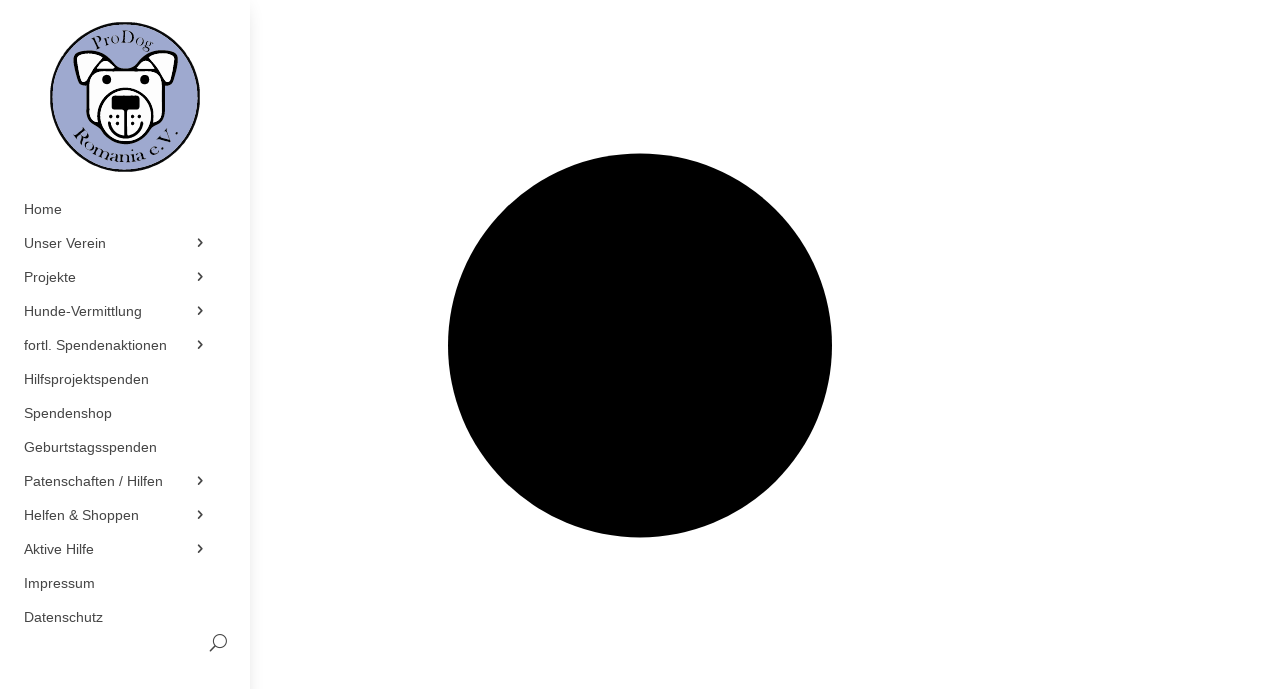

--- FILE ---
content_type: text/html; charset=UTF-8
request_url: https://prodogromania.de/alle-hunde/gph-maya/
body_size: 54815
content:
<!DOCTYPE html>
<html lang="de" prefix="og: https://ogp.me/ns#">
<head>
	<meta charset="UTF-8" />
<meta http-equiv="X-UA-Compatible" content="IE=edge">
	<link rel="pingback" href="https://prodogromania.de/xmlrpc.php" />

	<script type="text/javascript">
		document.documentElement.className = 'js';
	</script>
	
	
<!-- Suchmaschinen-Optimierung durch Rank Math PRO - https://rankmath.com/ -->
<title>MAYA - Gnadenplatzhund seit dem 04.09.2021 *vermittelt* - ProDog Romania e.V.</title>
<meta name="description" content="Kontakt für finanzielle Unterstützung: gnadenplatz@prodogromania.de Alle Informationen zu unserem Gnadenplatzkonzept: http://prodogromania.de/2018/07/gnadenplatzhunde/ Hündin geb. ca. 2019/2020 Größe: ca. 40cm kann nur eingeschränkt laufen Update November 2021: Von einer Autobahnpolizei wurde Maya in Rumänien in die Tierklinik gebracht. Daraus schließen wir, dass sie leider von einem Auto erfasst worden war. MAYA ist eine ganz goldige, junge Hündin, die nun dieses schwere Schicksal zu tragen hat. Viele Wochen musste sie in der Tierklinik bleiben. Bei dem Unfall hat sie sich einige Brüche zugezogen. Sie kann zwar noch laufen, aber nur noch eingeschränkt. Anfang September konnte Maya auf ihren Gnadenplatz nach Deutschland reisen. Hier konnte sie endlich anfangen ihr Leben zu genießen. Die junge Hündin ist unglaublich freundlich, genießt es im Garten zu liegen und mit den anderen Hunden zu spielen. Einen Monat konnte sie ihr Leben in Deutschland in vollen Zügen genießen, bis sie krank wurde. Es sah alles nach einem normalen Infekt aus - Fieber, keinen Appetit, Übelkeit. Doch das Antibiotika vom Hausarzt wirkte nicht. Deswegen musste die kleine Maya dringend in die Klinik: Das Zwerchfell von Maya ist beim Unfall in Rumänien vermutlich angerissen und im Laufe der Zeit immer mehr gerissen, wodurch es ihren Darm und weitere Organe verschoben hatte, die Leber wurde von anderen Organen stark gedrückt, weswegen sie die erhöhten Leberwerte hatte. Die Not-OP stand also an. Die OP hat die kleine Maya gut überstanden, wird sich aber noch einer weiteren OP an den Beinen stellen müssen. Trotz alle dem ist Maya nach wie vor total freundlich und lebensfroh. ----------------------------------------------------------------------------------------------- https://youtu.be/WlQU397NDGs Von einer Autobahnpolizei wurde Maya in die Tierklinik gebracht. Daraus schließen wir, dass sie leider von einem Auto erfasst worden war. MAYA ist eine ganz goldige, junge Hündin, die nun dieses schwere Schicksal zu tragen hat. . Viele Wochen musste sie in der Tierklinik bleiben. Aniela hat sie nun mehr mit in ihr privates Shelter Sanctuary mitgenommen. Hier lebt sie im Haus. Bei dem Unfall werden bei ihr Wirbel gebrochen sein. Sie kann zwar noch laufen, aber nur noch eingeschränkt. . Wir suchen daher liebe Menschen als Endstelle oder Gnadenplatz-Pflegestelle mit einem ebenerdigen Zuhause und einem schönen Garten. Andere Hunde benötigt Maya nicht unbedingt. Für sie ist es wichtig, fürsorglich und geschützt leben zu dürfen. Sie versteht sich mit anderen Hunden, aber dürfte immer etwas in Sorge sein, dass ihr weh getan wird. &nbsp; https://youtu.be/c1D8bdiU8l8 Sanctuary / Aniela / Haus"/>
<meta name="robots" content="follow, index, max-snippet:-1, max-video-preview:-1, max-image-preview:large"/>
<link rel="canonical" href="https://prodogromania.de/alle-hunde/gph-maya/" />
<meta property="og:locale" content="de_DE" />
<meta property="og:type" content="product" />
<meta property="og:title" content="MAYA - Gnadenplatzhund seit dem 04.09.2021 *vermittelt* - ProDog Romania e.V." />
<meta property="og:description" content="Kontakt für finanzielle Unterstützung: gnadenplatz@prodogromania.de Alle Informationen zu unserem Gnadenplatzkonzept: http://prodogromania.de/2018/07/gnadenplatzhunde/ Hündin geb. ca. 2019/2020 Größe: ca. 40cm kann nur eingeschränkt laufen Update November 2021: Von einer Autobahnpolizei wurde Maya in Rumänien in die Tierklinik gebracht. Daraus schließen wir, dass sie leider von einem Auto erfasst worden war. MAYA ist eine ganz goldige, junge Hündin, die nun dieses schwere Schicksal zu tragen hat. Viele Wochen musste sie in der Tierklinik bleiben. Bei dem Unfall hat sie sich einige Brüche zugezogen. Sie kann zwar noch laufen, aber nur noch eingeschränkt. Anfang September konnte Maya auf ihren Gnadenplatz nach Deutschland reisen. Hier konnte sie endlich anfangen ihr Leben zu genießen. Die junge Hündin ist unglaublich freundlich, genießt es im Garten zu liegen und mit den anderen Hunden zu spielen. Einen Monat konnte sie ihr Leben in Deutschland in vollen Zügen genießen, bis sie krank wurde. Es sah alles nach einem normalen Infekt aus - Fieber, keinen Appetit, Übelkeit. Doch das Antibiotika vom Hausarzt wirkte nicht. Deswegen musste die kleine Maya dringend in die Klinik: Das Zwerchfell von Maya ist beim Unfall in Rumänien vermutlich angerissen und im Laufe der Zeit immer mehr gerissen, wodurch es ihren Darm und weitere Organe verschoben hatte, die Leber wurde von anderen Organen stark gedrückt, weswegen sie die erhöhten Leberwerte hatte. Die Not-OP stand also an. Die OP hat die kleine Maya gut überstanden, wird sich aber noch einer weiteren OP an den Beinen stellen müssen. Trotz alle dem ist Maya nach wie vor total freundlich und lebensfroh. ----------------------------------------------------------------------------------------------- https://youtu.be/WlQU397NDGs Von einer Autobahnpolizei wurde Maya in die Tierklinik gebracht. Daraus schließen wir, dass sie leider von einem Auto erfasst worden war. MAYA ist eine ganz goldige, junge Hündin, die nun dieses schwere Schicksal zu tragen hat. . Viele Wochen musste sie in der Tierklinik bleiben. Aniela hat sie nun mehr mit in ihr privates Shelter Sanctuary mitgenommen. Hier lebt sie im Haus. Bei dem Unfall werden bei ihr Wirbel gebrochen sein. Sie kann zwar noch laufen, aber nur noch eingeschränkt. . Wir suchen daher liebe Menschen als Endstelle oder Gnadenplatz-Pflegestelle mit einem ebenerdigen Zuhause und einem schönen Garten. Andere Hunde benötigt Maya nicht unbedingt. Für sie ist es wichtig, fürsorglich und geschützt leben zu dürfen. Sie versteht sich mit anderen Hunden, aber dürfte immer etwas in Sorge sein, dass ihr weh getan wird. &nbsp; https://youtu.be/c1D8bdiU8l8 Sanctuary / Aniela / Haus" />
<meta property="og:url" content="https://prodogromania.de/alle-hunde/gph-maya/" />
<meta property="og:site_name" content="ProDog Romania e.V." />
<meta property="og:updated_time" content="2023-08-29T09:21:57+01:00" />
<meta property="og:image" content="https://prodogromania.de/wp-content/uploads/2021/09/PicsArt_11-04-09.44.48-1024x1024.jpg" />
<meta property="og:image:secure_url" content="https://prodogromania.de/wp-content/uploads/2021/09/PicsArt_11-04-09.44.48-1024x1024.jpg" />
<meta property="og:image:width" content="1024" />
<meta property="og:image:height" content="1024" />
<meta property="og:image:alt" content="MAYA &#8211; Gnadenplatzhund seit dem 04.09.2021 *vermittelt*" />
<meta property="og:image:type" content="image/jpeg" />
<meta property="product:price:currency" content="GBP" />
<meta property="product:availability" content="instock" />
<meta name="twitter:card" content="summary_large_image" />
<meta name="twitter:title" content="MAYA - Gnadenplatzhund seit dem 04.09.2021 *vermittelt* - ProDog Romania e.V." />
<meta name="twitter:description" content="Kontakt für finanzielle Unterstützung: gnadenplatz@prodogromania.de Alle Informationen zu unserem Gnadenplatzkonzept: http://prodogromania.de/2018/07/gnadenplatzhunde/ Hündin geb. ca. 2019/2020 Größe: ca. 40cm kann nur eingeschränkt laufen Update November 2021: Von einer Autobahnpolizei wurde Maya in Rumänien in die Tierklinik gebracht. Daraus schließen wir, dass sie leider von einem Auto erfasst worden war. MAYA ist eine ganz goldige, junge Hündin, die nun dieses schwere Schicksal zu tragen hat. Viele Wochen musste sie in der Tierklinik bleiben. Bei dem Unfall hat sie sich einige Brüche zugezogen. Sie kann zwar noch laufen, aber nur noch eingeschränkt. Anfang September konnte Maya auf ihren Gnadenplatz nach Deutschland reisen. Hier konnte sie endlich anfangen ihr Leben zu genießen. Die junge Hündin ist unglaublich freundlich, genießt es im Garten zu liegen und mit den anderen Hunden zu spielen. Einen Monat konnte sie ihr Leben in Deutschland in vollen Zügen genießen, bis sie krank wurde. Es sah alles nach einem normalen Infekt aus - Fieber, keinen Appetit, Übelkeit. Doch das Antibiotika vom Hausarzt wirkte nicht. Deswegen musste die kleine Maya dringend in die Klinik: Das Zwerchfell von Maya ist beim Unfall in Rumänien vermutlich angerissen und im Laufe der Zeit immer mehr gerissen, wodurch es ihren Darm und weitere Organe verschoben hatte, die Leber wurde von anderen Organen stark gedrückt, weswegen sie die erhöhten Leberwerte hatte. Die Not-OP stand also an. Die OP hat die kleine Maya gut überstanden, wird sich aber noch einer weiteren OP an den Beinen stellen müssen. Trotz alle dem ist Maya nach wie vor total freundlich und lebensfroh. ----------------------------------------------------------------------------------------------- https://youtu.be/WlQU397NDGs Von einer Autobahnpolizei wurde Maya in die Tierklinik gebracht. Daraus schließen wir, dass sie leider von einem Auto erfasst worden war. MAYA ist eine ganz goldige, junge Hündin, die nun dieses schwere Schicksal zu tragen hat. . Viele Wochen musste sie in der Tierklinik bleiben. Aniela hat sie nun mehr mit in ihr privates Shelter Sanctuary mitgenommen. Hier lebt sie im Haus. Bei dem Unfall werden bei ihr Wirbel gebrochen sein. Sie kann zwar noch laufen, aber nur noch eingeschränkt. . Wir suchen daher liebe Menschen als Endstelle oder Gnadenplatz-Pflegestelle mit einem ebenerdigen Zuhause und einem schönen Garten. Andere Hunde benötigt Maya nicht unbedingt. Für sie ist es wichtig, fürsorglich und geschützt leben zu dürfen. Sie versteht sich mit anderen Hunden, aber dürfte immer etwas in Sorge sein, dass ihr weh getan wird. &nbsp; https://youtu.be/c1D8bdiU8l8 Sanctuary / Aniela / Haus" />
<meta name="twitter:image" content="https://prodogromania.de/wp-content/uploads/2021/09/PicsArt_11-04-09.44.48-1024x1024.jpg" />
<script type="application/ld+json" class="rank-math-schema">{"@context":"https://schema.org","@graph":[{"@type":"Organization","@id":"https://prodogromania.de/#organization","name":"ProDog Romania e.V.","url":"https://prodogromania.de","logo":{"@type":"ImageObject","@id":"https://prodogromania.de/#logo","url":"https://prodogromania.de/wp-content/uploads/2014/07/logointerlaced.png","contentUrl":"https://prodogromania.de/wp-content/uploads/2014/07/logointerlaced.png","caption":"ProDog Romania e.V.","inLanguage":"de","width":"831","height":"831"}},{"@type":"WebSite","@id":"https://prodogromania.de/#website","url":"https://prodogromania.de","name":"ProDog Romania e.V.","publisher":{"@id":"https://prodogromania.de/#organization"},"inLanguage":"de"},{"@type":"ImageObject","@id":"https://prodogromania.de/wp-content/uploads/2021/09/PicsArt_11-04-09.44.48-scaled.jpg","url":"https://prodogromania.de/wp-content/uploads/2021/09/PicsArt_11-04-09.44.48-scaled.jpg","width":"2560","height":"2560","inLanguage":"de"},{"@type":"ItemPage","@id":"https://prodogromania.de/alle-hunde/gph-maya/#webpage","url":"https://prodogromania.de/alle-hunde/gph-maya/","name":"MAYA - Gnadenplatzhund seit dem 04.09.2021 *vermittelt* - ProDog Romania e.V.","datePublished":"2021-09-04T09:43:26+01:00","dateModified":"2023-08-29T09:21:57+01:00","isPartOf":{"@id":"https://prodogromania.de/#website"},"primaryImageOfPage":{"@id":"https://prodogromania.de/wp-content/uploads/2021/09/PicsArt_11-04-09.44.48-scaled.jpg"},"inLanguage":"de"},{"@type":"Product","name":"MAYA - Gnadenplatzhund seit dem 04.09.2021 *vermittelt* - ProDog Romania e.V.","description":"Kontakt f\u00fcr finanzielle Unterst\u00fctzung: gnadenplatz@prodogromania.de Alle Informationen zu unserem Gnadenplatzkonzept: http://prodogromania.de/2018/07/gnadenplatzhunde/ H\u00fcndin geb. ca. 2019/2020 Gr\u00f6\u00dfe: ca. 40cm kann nur eingeschr\u00e4nkt laufen Update November 2021: Von einer Autobahnpolizei wurde Maya in Rum\u00e4nien in die Tierklinik gebracht. Daraus schlie\u00dfen wir, dass sie leider von einem Auto erfasst worden war. MAYA ist eine ganz goldige, junge H\u00fcndin, die nun dieses schwere Schicksal zu tragen hat. Viele Wochen musste sie in der Tierklinik bleiben. Bei dem Unfall hat sie sich einige Br\u00fcche zugezogen. Sie kann zwar noch laufen, aber nur noch eingeschr\u00e4nkt. Anfang September konnte Maya auf ihren Gnadenplatz nach Deutschland reisen. Hier konnte sie endlich anfangen ihr Leben zu genie\u00dfen. Die junge H\u00fcndin ist unglaublich freundlich, genie\u00dft es im Garten zu liegen und mit den anderen Hunden zu spielen. Einen Monat konnte sie ihr Leben in Deutschland in vollen Z\u00fcgen genie\u00dfen, bis sie krank wurde. Es sah alles nach einem normalen Infekt aus - Fieber, keinen Appetit, \u00dcbelkeit. Doch das Antibiotika vom Hausarzt wirkte nicht. Deswegen musste die kleine Maya dringend in die Klinik: Das Zwerchfell von Maya ist beim Unfall in Rum\u00e4nien vermutlich angerissen und im Laufe der Zeit immer mehr gerissen, wodurch es ihren Darm und weitere Organe verschoben hatte, die Leber wurde von anderen Organen stark gedr\u00fcckt, weswegen sie die erh\u00f6hten Leberwerte hatte. Die Not-OP stand also an. Die OP hat die kleine Maya gut \u00fcberstanden, wird sich aber noch einer weiteren OP an den Beinen stellen m\u00fcssen. Trotz alle dem ist Maya nach wie vor total freundlich und lebensfroh. ----------------------------------------------------------------------------------------------- https://youtu.be/WlQU397NDGs Von einer Autobahnpolizei wurde Maya in die Tierklinik gebracht. Daraus schlie\u00dfen wir, dass sie leider von einem Auto erfasst worden war. MAYA ist eine ganz goldige, junge H\u00fcndin, die nun dieses schwere Schicksal zu tragen hat. . Viele Wochen musste sie in der Tierklinik bleiben. Aniela hat sie nun mehr mit in ihr privates Shelter Sanctuary mitgenommen. Hier lebt sie im Haus. Bei dem Unfall werden bei ihr Wirbel gebrochen sein. Sie kann zwar noch laufen, aber nur noch eingeschr\u00e4nkt. . Wir suchen daher liebe Menschen als Endstelle oder Gnadenplatz-Pflegestelle mit einem ebenerdigen Zuhause und einem sch\u00f6nen Garten. Andere Hunde ben\u00f6tigt Maya nicht unbedingt. F\u00fcr sie ist es wichtig, f\u00fcrsorglich und gesch\u00fctzt leben zu d\u00fcrfen. Sie versteht sich mit anderen Hunden, aber d\u00fcrfte immer etwas in Sorge sein, dass ihr weh getan wird. &nbsp; https://youtu.be/c1D8bdiU8l8 Sanctuary / Aniela / Haus","category":"Ehemalige (former)","mainEntityOfPage":{"@id":"https://prodogromania.de/alle-hunde/gph-maya/#webpage"},"image":[{"@type":"ImageObject","url":"https://prodogromania.de/wp-content/uploads/2021/09/PicsArt_11-04-09.44.48-scaled.jpg","height":"2560","width":"2560"},{"@type":"ImageObject","url":"https://prodogromania.de/wp-content/uploads/2021/08/2-94.jpg","height":"686","width":"514"},{"@type":"ImageObject","url":"https://prodogromania.de/wp-content/uploads/2021/08/3-73.jpg","height":"686","width":"514"},{"@type":"ImageObject","url":"https://prodogromania.de/wp-content/uploads/2021/08/1-104.jpg","height":"564","width":"650"},{"@type":"ImageObject","url":"https://prodogromania.de/wp-content/uploads/2021/09/MAYA1-1.jpg","height":"815","width":"540"},{"@type":"ImageObject","url":"https://prodogromania.de/wp-content/uploads/2021/09/FB_IMG_1636015226473.jpg","height":"1094","width":"1080"},{"@type":"ImageObject","url":"https://prodogromania.de/wp-content/uploads/2021/09/FB_IMG_1636015272253.jpg","height":"791","width":"721"},{"@type":"ImageObject","url":"https://prodogromania.de/wp-content/uploads/2021/09/FB_IMG_1636015264725.jpg","height":"810","width":"1080"}],"@id":"https://prodogromania.de/alle-hunde/gph-maya/#richSnippet"}]}</script>
<!-- /Rank Math WordPress SEO Plugin -->

<link rel='dns-prefetch' href='//cdnjs.cloudflare.com' />
<link href='https://fonts.gstatic.com' crossorigin rel='preconnect' />
<meta content="Divi Child v.0.1.1" name="generator"/><link rel='stylesheet' id='easy-autocomplete-css' href='https://prodogromania.de/wp-content/plugins/woocommerce-products-filter/js/easy-autocomplete/easy-autocomplete.min.css?ver=3.3.7.2' type='text/css' media='all' />
<link rel='stylesheet' id='easy-autocomplete-theme-css' href='https://prodogromania.de/wp-content/plugins/woocommerce-products-filter/js/easy-autocomplete/easy-autocomplete.themes.min.css?ver=3.3.7.2' type='text/css' media='all' />
<link rel='stylesheet' id='dipi-fontawesome-css' href='https://cdnjs.cloudflare.com/ajax/libs/font-awesome/6.5.0/css/all.min.css?ver=6.5.0' type='text/css' media='all' />
<link rel='stylesheet' id='cookie-law-info-css' href='https://prodogromania.de/wp-content/plugins/cookie-law-info/legacy/public/css/cookie-law-info-public.css?ver=3.3.9.1' type='text/css' media='all' />
<link rel='stylesheet' id='cookie-law-info-gdpr-css' href='https://prodogromania.de/wp-content/plugins/cookie-law-info/legacy/public/css/cookie-law-info-gdpr.css?ver=3.3.9.1' type='text/css' media='all' />
<link rel='stylesheet' id='dipi_font-css' href='https://prodogromania.de/wp-content/plugins/divi-pixel/dist/admin/css/dipi-font.min.css?ver=1.0.0' type='text/css' media='all' />
<link rel='stylesheet' id='dipi_general-css' href='https://prodogromania.de/wp-content/plugins/divi-pixel/dist/public/css/general.min.css?ver=2.47.0' type='text/css' media='all' />
<link rel='stylesheet' id='wpbm-tooltipster-css' href='https://prodogromania.de/wp-content/plugins/woocommerce-product-badge-manager/public/css/tooltipster.css?ver=4.1.4' type='text/css' media='all' />
<link rel='stylesheet' id='wpbm-css' href='https://prodogromania.de/wp-content/plugins/woocommerce-product-badge-manager/public/css/wpbm-public.css?ver=4.1.4' type='text/css' media='all' />
<link rel='stylesheet' id='woof-css' href='https://prodogromania.de/wp-content/plugins/woocommerce-products-filter/css/front.css?ver=3.3.7.2' type='text/css' media='all' />
<style id='woof-inline-css' type='text/css'>

.woof_products_top_panel li span, .woof_products_top_panel2 li span{background: url(https://prodogromania.de/wp-content/plugins/woocommerce-products-filter/img/delete.png);background-size: 14px 14px;background-repeat: no-repeat;background-position: right;}
.woof_edit_view{
                    display: none;
                }
.pdr-toggle-wide .woof_sid_prodogfilter .woof_redraw_zone {
	display: flex;
	flex-direction: row;
	flex-wrap: wrap;
	justify-content: space-between;
	align-items: baseline;
	align-content: flex-start;
}
.pdr-toggle-wide .woof_sid_prodogfilter .woof_container {
	-webkit-box-ordinal-group: 2;
	-moz-box-ordinal-group: 2;
	-ms-flex-oder: 0;
	order: 0;
	width: 22.75%;
	margin-right: 3%;
	border-top: 1px solid #cccccc;
	padding-top: 8px;
	margin-top: 10px;
	margin-right: 3%;
}
.pdr-toggle-wide .woof_sid_prodogfilter .woof_container:nth-child(4n+1) {
	margin-right: 0;
	clear: both;
}
.pdr-toggle-wide .woof_sid_prodogfilter .woof_container.woof_container_vermittler {
	/* width: 77.25%!important;
	display: block!important; */
} 
.pdr-toggle-wide .woof_sid_prodogfilter .woof_container.woof_container_geburtsjahr {
	/* margin-right: 51.5%; */
} 
.pdr-toggle-wide .woof_block_html_items ul.woof_list li {
	margin: 0;
	line-height: 1.3em;
	padding: 0!important;
}
.pdr-toggle-wide .woof_block_html_items ul li label {
	padding: 0;
}
@media (max-width: 1300px) {
	.pdr-toggle-wide .woof_sid_prodogfilter .woof_container {
		width: 48.5%;
		margin-right: 3%;
	}
	.pdr-toggle-wide .woof_sid_prodogfilter .woof_container:nth-child(2n+1) {
		margin-right: 0%!important;
	}
}
@media (max-width: 980px) {
	.pdr-toggle-wide .woof_sid_prodogfilter .woof_container {
		width: 100%;
		margin-right: 0;
	}

}

/*# sourceURL=woof-inline-css */
</style>
<link rel='stylesheet' id='chosen-drop-down-css' href='https://prodogromania.de/wp-content/plugins/woocommerce-products-filter/js/chosen/chosen.min.css?ver=3.3.7.2' type='text/css' media='all' />
<link rel='stylesheet' id='woof_by_author_html_items-css' href='https://prodogromania.de/wp-content/plugins/woocommerce-products-filter/ext/by_author/css/by_author.css?ver=3.3.7.2' type='text/css' media='all' />
<link rel='stylesheet' id='woof_by_backorder_html_items-css' href='https://prodogromania.de/wp-content/plugins/woocommerce-products-filter/ext/by_backorder/css/by_backorder.css?ver=3.3.7.2' type='text/css' media='all' />
<link rel='stylesheet' id='woof_by_instock_html_items-css' href='https://prodogromania.de/wp-content/plugins/woocommerce-products-filter/ext/by_instock/css/by_instock.css?ver=3.3.7.2' type='text/css' media='all' />
<link rel='stylesheet' id='woof_by_onsales_html_items-css' href='https://prodogromania.de/wp-content/plugins/woocommerce-products-filter/ext/by_onsales/css/by_onsales.css?ver=3.3.7.2' type='text/css' media='all' />
<link rel='stylesheet' id='woof_by_sku_html_items-css' href='https://prodogromania.de/wp-content/plugins/woocommerce-products-filter/ext/by_sku/css/by_sku.css?ver=3.3.7.2' type='text/css' media='all' />
<link rel='stylesheet' id='woof_by_text_html_items-css' href='https://prodogromania.de/wp-content/plugins/woocommerce-products-filter/ext/by_text/assets/css/front.css?ver=3.3.7.2' type='text/css' media='all' />
<link rel='stylesheet' id='woof_color_html_items-css' href='https://prodogromania.de/wp-content/plugins/woocommerce-products-filter/ext/color/css/html_types/color.css?ver=3.3.7.2' type='text/css' media='all' />
<link rel='stylesheet' id='woof_image_html_items-css' href='https://prodogromania.de/wp-content/plugins/woocommerce-products-filter/ext/image/css/html_types/image.css?ver=3.3.7.2' type='text/css' media='all' />
<link rel='stylesheet' id='woof_label_html_items-css' href='https://prodogromania.de/wp-content/plugins/woocommerce-products-filter/ext/label/css/html_types/label.css?ver=3.3.7.2' type='text/css' media='all' />
<link rel='stylesheet' id='woof_select_hierarchy_html_items-css' href='https://prodogromania.de/wp-content/plugins/woocommerce-products-filter/ext/select_hierarchy/css/html_types/select_hierarchy.css?ver=3.3.7.2' type='text/css' media='all' />
<link rel='stylesheet' id='woof_select_radio_check_html_items-css' href='https://prodogromania.de/wp-content/plugins/woocommerce-products-filter/ext/select_radio_check/css/html_types/select_radio_check.css?ver=3.3.7.2' type='text/css' media='all' />
<link rel='stylesheet' id='woof_slider_html_items-css' href='https://prodogromania.de/wp-content/plugins/woocommerce-products-filter/ext/slider/css/html_types/slider.css?ver=3.3.7.2' type='text/css' media='all' />
<link rel='stylesheet' id='woof_sd_html_items_checkbox-css' href='https://prodogromania.de/wp-content/plugins/woocommerce-products-filter/ext/smart_designer/css/elements/checkbox.css?ver=3.3.7.2' type='text/css' media='all' />
<link rel='stylesheet' id='woof_sd_html_items_radio-css' href='https://prodogromania.de/wp-content/plugins/woocommerce-products-filter/ext/smart_designer/css/elements/radio.css?ver=3.3.7.2' type='text/css' media='all' />
<link rel='stylesheet' id='woof_sd_html_items_switcher-css' href='https://prodogromania.de/wp-content/plugins/woocommerce-products-filter/ext/smart_designer/css/elements/switcher.css?ver=3.3.7.2' type='text/css' media='all' />
<link rel='stylesheet' id='woof_sd_html_items_color-css' href='https://prodogromania.de/wp-content/plugins/woocommerce-products-filter/ext/smart_designer/css/elements/color.css?ver=3.3.7.2' type='text/css' media='all' />
<link rel='stylesheet' id='woof_sd_html_items_tooltip-css' href='https://prodogromania.de/wp-content/plugins/woocommerce-products-filter/ext/smart_designer/css/tooltip.css?ver=3.3.7.2' type='text/css' media='all' />
<link rel='stylesheet' id='woof_sd_html_items_front-css' href='https://prodogromania.de/wp-content/plugins/woocommerce-products-filter/ext/smart_designer/css/front.css?ver=3.3.7.2' type='text/css' media='all' />
<link rel='stylesheet' id='woof-switcher23-css' href='https://prodogromania.de/wp-content/plugins/woocommerce-products-filter/css/switcher.css?ver=3.3.7.2' type='text/css' media='all' />
<link rel='stylesheet' id='photoswipe-css' href='https://prodogromania.de/wp-content/plugins/woocommerce/assets/css/photoswipe/photoswipe.min.css?ver=10.3.7' type='text/css' media='all' />
<link rel='stylesheet' id='photoswipe-default-skin-css' href='https://prodogromania.de/wp-content/plugins/woocommerce/assets/css/photoswipe/default-skin/default-skin.min.css?ver=10.3.7' type='text/css' media='all' />
<link rel='stylesheet' id='woocommerce-layout-css' href='https://prodogromania.de/wp-content/plugins/woocommerce/assets/css/woocommerce-layout.css?ver=10.3.7' type='text/css' media='all' />
<link rel='stylesheet' id='woocommerce-smallscreen-css' href='https://prodogromania.de/wp-content/plugins/woocommerce/assets/css/woocommerce-smallscreen.css?ver=10.3.7' type='text/css' media='only screen and (max-width: 768px)' />
<link rel='stylesheet' id='woocommerce-general-css' href='https://prodogromania.de/wp-content/plugins/woocommerce/assets/css/woocommerce.css?ver=10.3.7' type='text/css' media='all' />
<style id='woocommerce-inline-inline-css' type='text/css'>
.woocommerce form .form-row .required { visibility: visible; }
/*# sourceURL=woocommerce-inline-inline-css */
</style>
<link rel='stylesheet' id='brands-styles-css' href='https://prodogromania.de/wp-content/plugins/woocommerce/assets/css/brands.css?ver=10.3.7' type='text/css' media='all' />
<link rel='stylesheet' id='divi-pixel-styles-css' href='https://prodogromania.de/wp-content/plugins/divi-pixel/styles/style.min.css?ver=1.0.0' type='text/css' media='all' />
<style id='dipi-etmodules-font-inline-css' type='text/css'>

        @font-face{
        font-family:'ETmodules';
        font-display:block;
        src:url('https://prodogromania.de/wp-content/themes/Divi/core/admin/fonts/modules/all/modules.eot');
        src:url('https://prodogromania.de/wp-content/themes/Divi/core/admin/fonts/modules/all/modules.eot?#iefix') format('embedded-opentype'),
            url('https://prodogromania.de/wp-content/themes/Divi/core/admin/fonts/modules/all/modules.woff') format('woff'),
            url('https://prodogromania.de/wp-content/themes/Divi/core/admin/fonts/modules/all/modules.ttf') format('truetype'),
            url('https://prodogromania.de/wp-content/themes/Divi/core/admin/fonts/modules/all/modules.svg#ETmodules') format('svg');
        font-weight:400;
        font-style:normal;
        }
/*# sourceURL=dipi-etmodules-font-inline-css */
</style>
<link rel='stylesheet' id='dtb-static-css-css' href='https://prodogromania.de/wp-content/plugins/divi-toolbox/cache/wp_dtb-style-6453838.css?ver=6.9' type='text/css' media='all' />
<link rel='stylesheet' id='divi-style-parent-css' href='https://prodogromania.de/wp-content/themes/Divi/style-static-cpt.min.css?ver=4.27.5' type='text/css' media='all' />
<link rel='stylesheet' id='divi-style-css' href='https://prodogromania.de/wp-content/themes/Divi-Child/style.css?ver=4.27.5' type='text/css' media='all' />
<style id='divi-style-inline-css' type='text/css'>

				picture#logo {
					display: inherit;
				}
				picture#logo source, picture#logo img {
					width: auto;
					max-height: 90%;
					vertical-align: middle;
				}
				@media (min-width: 981px) {
					.et_vertical_nav #main-header picture#logo source,
					.et_vertical_nav #main-header picture#logo img {
						margin-bottom: 28px;
					}
				}
			
/*# sourceURL=divi-style-inline-css */
</style>
<script type="text/javascript" src="https://prodogromania.de/wp-includes/js/jquery/jquery.min.js?ver=3.7.1" id="jquery-core-js"></script>
<script type="text/javascript" src="https://prodogromania.de/wp-includes/js/jquery/jquery-migrate.min.js?ver=3.4.1" id="jquery-migrate-js"></script>
<script type="text/javascript" src="https://prodogromania.de/wp-content/plugins/woocommerce-products-filter/js/easy-autocomplete/jquery.easy-autocomplete.min.js?ver=3.3.7.2" id="easy-autocomplete-js"></script>
<script type="text/javascript" id="woof-husky-js-extra">
/* <![CDATA[ */
var woof_husky_txt = {"ajax_url":"https://prodogromania.de/wp-admin/admin-ajax.php","plugin_uri":"https://prodogromania.de/wp-content/plugins/woocommerce-products-filter/ext/by_text/","loader":"https://prodogromania.de/wp-content/plugins/woocommerce-products-filter/ext/by_text/assets/img/ajax-loader.gif","not_found":"Nothing found!","prev":"Prev","next":"Next","site_link":"https://prodogromania.de","default_data":{"placeholder":"","behavior":"title","search_by_full_word":"0","autocomplete":1,"how_to_open_links":"0","taxonomy_compatibility":"0","sku_compatibility":"0","custom_fields":"","search_desc_variant":"0","view_text_length":"10","min_symbols":"3","max_posts":"10","image":"","notes_for_customer":"","template":"","max_open_height":"300","page":0}};
//# sourceURL=woof-husky-js-extra
/* ]]> */
</script>
<script type="text/javascript" src="https://prodogromania.de/wp-content/plugins/woocommerce-products-filter/ext/by_text/assets/js/husky.js?ver=3.3.7.2" id="woof-husky-js"></script>
<script type="text/javascript" id="cookie-law-info-js-extra">
/* <![CDATA[ */
var Cli_Data = {"nn_cookie_ids":[],"cookielist":[],"non_necessary_cookies":[],"ccpaEnabled":"1","ccpaRegionBased":"","ccpaBarEnabled":"1","strictlyEnabled":["necessary","obligatoire"],"ccpaType":"ccpa_gdpr","js_blocking":"","custom_integration":"","triggerDomRefresh":"","secure_cookies":""};
var cli_cookiebar_settings = {"animate_speed_hide":"500","animate_speed_show":"500","background":"#fff","border":"#444","border_on":"","button_1_button_colour":"#000","button_1_button_hover":"#000000","button_1_link_colour":"#fff","button_1_as_button":"1","button_1_new_win":"","button_2_button_colour":"#333","button_2_button_hover":"#292929","button_2_link_colour":"#444","button_2_as_button":"","button_2_hidebar":"","button_3_button_colour":"#000","button_3_button_hover":"#000000","button_3_link_colour":"#fff","button_3_as_button":"1","button_3_new_win":"","button_4_button_colour":"#000","button_4_button_hover":"#000000","button_4_link_colour":"#fff","button_4_as_button":"1","button_7_button_colour":"#61a229","button_7_button_hover":"#4e8221","button_7_link_colour":"#fff","button_7_as_button":"1","button_7_new_win":"","font_family":"inherit","header_fix":"","notify_animate_hide":"","notify_animate_show":"1","notify_div_id":"#cookie-law-info-bar","notify_position_horizontal":"right","notify_position_vertical":"bottom","scroll_close":"","scroll_close_reload":"","accept_close_reload":"","reject_close_reload":"","showagain_tab":"","showagain_background":"#fff","showagain_border":"#000","showagain_div_id":"#cookie-law-info-again","showagain_x_position":"100px","text":"#000","show_once_yn":"","show_once":"10000","logging_on":"","as_popup":"","popup_overlay":"1","bar_heading_text":"","cookie_bar_as":"banner","popup_showagain_position":"bottom-right","widget_position":"left"};
var log_object = {"ajax_url":"https://prodogromania.de/wp-admin/admin-ajax.php"};
//# sourceURL=cookie-law-info-js-extra
/* ]]> */
</script>
<script type="text/javascript" src="https://prodogromania.de/wp-content/plugins/cookie-law-info/legacy/public/js/cookie-law-info-public.js?ver=3.3.9.1" id="cookie-law-info-js"></script>
<script type="text/javascript" id="cookie-law-info-ccpa-js-extra">
/* <![CDATA[ */
var ccpa_data = {"opt_out_prompt":"M\u00f6chtest du dich wirklich abmelden?","opt_out_confirm":"Best\u00e4tigen","opt_out_cancel":"Abbrechen"};
//# sourceURL=cookie-law-info-ccpa-js-extra
/* ]]> */
</script>
<script type="text/javascript" src="https://prodogromania.de/wp-content/plugins/cookie-law-info/legacy/admin/modules/ccpa/assets/js/cookie-law-info-ccpa.js?ver=3.3.9.1" id="cookie-law-info-ccpa-js"></script>
<script type="text/javascript" src="https://prodogromania.de/wp-content/plugins/woocommerce-product-badge-manager/public/js/jquery.tooltipster.min.js?ver=4.1.4" id="wpbm-tooltipster-js"></script>
<script type="text/javascript" src="https://prodogromania.de/wp-content/plugins/woocommerce-product-badge-manager/public/js/wpbm-public.js?ver=4.1.4" id="wpbm-js"></script>
<script type="text/javascript" src="https://prodogromania.de/wp-content/plugins/woocommerce/assets/js/jquery-blockui/jquery.blockUI.min.js?ver=2.7.0-wc.10.3.7" id="wc-jquery-blockui-js" defer="defer" data-wp-strategy="defer"></script>
<script type="text/javascript" id="wc-add-to-cart-js-extra">
/* <![CDATA[ */
var wc_add_to_cart_params = {"ajax_url":"/wp-admin/admin-ajax.php","wc_ajax_url":"/?wc-ajax=%%endpoint%%","i18n_view_cart":"Warenkorb anzeigen","cart_url":"https://prodogromania.de/?page_id=28606","is_cart":"","cart_redirect_after_add":"no"};
//# sourceURL=wc-add-to-cart-js-extra
/* ]]> */
</script>
<script type="text/javascript" src="https://prodogromania.de/wp-content/plugins/woocommerce/assets/js/frontend/add-to-cart.min.js?ver=10.3.7" id="wc-add-to-cart-js" defer="defer" data-wp-strategy="defer"></script>
<script type="text/javascript" src="https://prodogromania.de/wp-content/plugins/woocommerce/assets/js/zoom/jquery.zoom.min.js?ver=1.7.21-wc.10.3.7" id="wc-zoom-js" defer="defer" data-wp-strategy="defer"></script>
<script type="text/javascript" src="https://prodogromania.de/wp-content/plugins/woocommerce/assets/js/flexslider/jquery.flexslider.min.js?ver=2.7.2-wc.10.3.7" id="wc-flexslider-js" defer="defer" data-wp-strategy="defer"></script>
<script type="text/javascript" src="https://prodogromania.de/wp-content/plugins/woocommerce/assets/js/photoswipe/photoswipe.min.js?ver=4.1.1-wc.10.3.7" id="wc-photoswipe-js" defer="defer" data-wp-strategy="defer"></script>
<script type="text/javascript" src="https://prodogromania.de/wp-content/plugins/woocommerce/assets/js/photoswipe/photoswipe-ui-default.min.js?ver=4.1.1-wc.10.3.7" id="wc-photoswipe-ui-default-js" defer="defer" data-wp-strategy="defer"></script>
<script type="text/javascript" id="wc-single-product-js-extra">
/* <![CDATA[ */
var wc_single_product_params = {"i18n_required_rating_text":"Bitte w\u00e4hle eine Bewertung","i18n_rating_options":["1 von 5\u00a0Sternen","2 von 5\u00a0Sternen","3 von 5\u00a0Sternen","4 von 5\u00a0Sternen","5 von 5\u00a0Sternen"],"i18n_product_gallery_trigger_text":"Bildergalerie im Vollbildmodus anzeigen","review_rating_required":"yes","flexslider":{"rtl":false,"animation":"slide","smoothHeight":true,"directionNav":false,"controlNav":"thumbnails","slideshow":false,"animationSpeed":500,"animationLoop":false,"allowOneSlide":false},"zoom_enabled":"1","zoom_options":[],"photoswipe_enabled":"1","photoswipe_options":{"shareEl":false,"closeOnScroll":false,"history":false,"hideAnimationDuration":0,"showAnimationDuration":0},"flexslider_enabled":"1"};
//# sourceURL=wc-single-product-js-extra
/* ]]> */
</script>
<script type="text/javascript" src="https://prodogromania.de/wp-content/plugins/woocommerce/assets/js/frontend/single-product.min.js?ver=10.3.7" id="wc-single-product-js" defer="defer" data-wp-strategy="defer"></script>
<script type="text/javascript" src="https://prodogromania.de/wp-content/plugins/woocommerce/assets/js/js-cookie/js.cookie.min.js?ver=2.1.4-wc.10.3.7" id="wc-js-cookie-js" defer="defer" data-wp-strategy="defer"></script>
<script type="text/javascript" id="woocommerce-js-extra">
/* <![CDATA[ */
var woocommerce_params = {"ajax_url":"/wp-admin/admin-ajax.php","wc_ajax_url":"/?wc-ajax=%%endpoint%%","i18n_password_show":"Passwort anzeigen","i18n_password_hide":"Passwort ausblenden"};
//# sourceURL=woocommerce-js-extra
/* ]]> */
</script>
<script type="text/javascript" src="https://prodogromania.de/wp-content/plugins/woocommerce/assets/js/frontend/woocommerce.min.js?ver=10.3.7" id="woocommerce-js" defer="defer" data-wp-strategy="defer"></script>
<link rel="https://api.w.org/" href="https://prodogromania.de/wp-json/" /><link rel="alternate" title="JSON" type="application/json" href="https://prodogromania.de/wp-json/wp/v2/product/65888" /><style>
/*#main-header .logo_container img,
header.et-l--header .et_pb_menu__logo > img {
    display: none;
}*/
</style>
<script type="text/javascript" id="dipi-logo-js">
jQuery(document).ready(function($) {

    var currentLogoMode = '';


    let $mainHeader = $('header#main-header');
    let $tbHeader = $('header.et-l--header');
        function dipi_update_logo($logo, $is_tb_logo) {
        // Clone $logo so we can replace it rather than just change src attr (because this causes a bug in Safari browser) 
        let $mainLogo = $logo.clone();
        let $tbLogoContainer = $logo.closest(".et_pb_menu__logo")
        let $tbLogoContainer_a = $logo.closest(".et_pb_menu__logo a")
        let $tbLogoWrapper = $tbLogoContainer_a.length ? $tbLogoContainer_a : $tbLogoContainer
        if($mainLogo.length) {
            $mainLogo.attr("data-logo-type", "main");
            $mainLogo.attr("data-actual-width", $mainLogo[0].naturalWidth);
            $mainLogo.attr("data-actual-height", $mainLogo[0].naturalHeight);
        }
        // Clone $logo to use in fixed header. If fixed header logo is not enabled, we simple use the original logo
                    let $fixedLogo = $logo.clone();
                if($fixedLogo.length) {
            $fixedLogo.attr("data-actual-width", $fixedLogo[0].naturalWidth);
            $fixedLogo.attr("data-actual-height", $fixedLogo[0].naturalHeight);
        }
        
        // Clone $logo to use in mobile. If mobile logo is not enabled, we simple use the original logo
        let $use_mobile_logo = false;
                let $mobileLogo = $logo.clone();
                
        if($use_mobile_logo && ($(window).width() <= 980)){
            setTimeout( function(){
                $mobileLogo.show();
            }, 500)
        } else {
            setTimeout( function(){
                $fixedLogo.show();
                $mainLogo.show();
            }, 500)
        }

        $fixedLogo.removeAttr("srcset")
        $mobileLogo.removeAttr("srcset")
        function callback(mutationList, observer) {
            mutationList.forEach(function(mutation){
                if('attributes' != mutation.type || 'class' !== mutation.attributeName){
                    return;
                }
                if($is_tb_logo) {
                    dipi_tb_header_change();
                } else {
                    dipi_default_logo_change();
                }
            });
        }

        var targetNode = document.querySelector("#main-header,header.et-l--header > .et_builder_inner_content");
        var observerOptions = {
            childList: false,
            attributes: true,
            subtree: false
        }

        if(targetNode){
            var observer = new MutationObserver(callback);
            observer.observe(targetNode, observerOptions);
        }

        
        if($is_tb_logo) {
            // Observe resize events to switch between mobile/fixed logos
            $(window).resize(dipi_tb_header_change);
            // finally call the callback manually once to get started
            dipi_tb_header_change(true);
        } else {
            // Observe resize events to switch between mobile/fixed logos
            $(window).resize(dipi_default_logo_change);
            // finally call the callback manually once to get started
            dipi_default_logo_change(true);
        }

        
        function dipi_tb_header_change(first_loading = false) {
            if($mainLogo.length)
                $mainLogo.attr("data-actual-width", $mainLogo[0].naturalWidth);
            
            
            if($use_mobile_logo && $(window).width() <= 980 && currentLogoMode != 'mobile'){
                currentLogoMode = 'mobile';
                $tbLogoWrapper.find("img").remove();
                $tbLogoWrapper.append($mobileLogo);
            } else if ($(window).width() > 980) {
                if ($tbHeader.find('.has_et_pb_sticky').length !== 0  && currentLogoMode != 'desktop-fixed'){
                    currentLogoMode = 'desktop-fixed';
                    $tbLogoWrapper.find("img").remove();
                    $tbLogoWrapper.append($fixedLogo);
                                    } else if($tbHeader.find('.has_et_pb_sticky').length == 0 && currentLogoMode != 'desktop-normal' ){
                    currentLogoMode = 'desktop-normal';
                    $tbLogoWrapper.find("img").remove();
                    $tbLogoWrapper.append($mainLogo);
                                    }
            }
        }

        // Callback to fire when window is resized or scrolled
        function dipi_default_logo_change(first_loading = false) {
            if($mainLogo.length){
                $mainLogo.attr("data-actual-width", $mainLogo[0].naturalWidth);
            }

            if($use_mobile_logo && $(window).width() <= 980 && currentLogoMode != 'mobile'){
                currentLogoMode = 'mobile';
                let $a = $(".logo_container a");
                $a.find("#logo").remove();    
                $a.append($mobileLogo);
            } else if($(window).width() > 980) {                
                if ($mainHeader.hasClass('et-fixed-header') && currentLogoMode != 'desktop-fixed'){
                    currentLogoMode = 'desktop-fixed';
                    let $a = $(".logo_container a");
                    $a.find("#logo").remove();    
                    $a.append($fixedLogo);
                                    } else if(!$mainHeader.hasClass('et-fixed-header') && currentLogoMode != 'desktop-normal') {
                    currentLogoMode = 'desktop-normal';
                    let $a = $(".logo_container a");
                    $a.find("#logo").remove(); 
                    $a.append($mainLogo);
                                    }
            }
        }
    }

});
</script><style type="text/css" id="primary-menu-position">

@media screen and (min-width: 981px) {
    body.dipi-cta-button #et_top_search{
        margin: 15px 0 0 22px;
    }
    
    .et_header_style_split div#et-top-navigation,
    .et_header_style_left div#et-top-navigation{
        align-items: flex-start !important;
    }

    .et_header_style_left #et-top-navigation nav > ul > li > a,
    .et_header_style_split #et-top-navigation nav > ul > li > a {
        padding-bottom: 35px !important;
    }

            /* .et_header_style_left #et-top-navigation nav > ul > li > a,
        .et_header_style_split #et-top-navigation nav > ul > li > a,
        .et_header_style_centered #et-top-navigation nav > ul > li > a {
            line-height: 2.5em;
        } */
    
    .et_header_style_left div#et-top-navigation {
        display: flex;
        align-items: center;
        
        /* With social icons enabled, we remove the bottom padding below the li elements so we need to add it to the container */
        padding-top: 35px;
        padding-bottom: 0px;
    }
    
    .et_header_style_split div#et-top-navigation {
        align-items: center;

        /* With social icons enabled, we remove the bottom padding below the li elements so we need to add it to the container */
        padding-top: 35px !important;
        padding-bottom: 0px !important;
    }
    
    .et_header_style_fullscreen #et-top-navigation {  
        padding-bottom: 0px !important;   
    }

    /* Vertical Navigation Styles */
    .et_vertical_nav #main-header #top-menu>li>a {
        padding-bottom: 19px !important;
        line-height: inherit;
    }
    .et_vertical_nav #main-header #et-top-navigation {
        display: block;
    }
    .et_vertical_nav #top-header {
        position: initial;
    }
    .et_vertical_fixed.admin-bar #page-container #main-header {
        top:32px !important;
    }
    .et_vertical_nav.et_vertical_fixed.et_header_style_left #et-top-navigation {
        padding-top:33px !important;
    }
    .et_vertical_fixed.admin-bar #page-container #main-header {
        transform: translateY(0) !important;
    }
    .et_vertical_nav #page-container #main-header {
        top: 0 !important;
    }

    /* With do-not-shrink functionality enabeld, we also must apply padding to fixed menu */
            .et_header_style_left .et-fixed-header #et-top-navigation,
        .et_header_style_split .et-fixed-header #et-top-navigation {
            padding-top: 35px !important;
            padding-bottom: 0px !important;
        }

        .et_header_style_centered .et-fixed-header #et-top-navigation {
            padding-top: 35px;
            padding-bottom: 0px !important; 
        }

        .et_header_style_left .et-fixed-header #et-top-navigation nav > ul > li > a,
        .et_header_style_split .et-fixed-header #et-top-navigation nav > ul > li > a{
            padding-bottom: 35px !important;
        }
    
    .et-menu li:not(.mega-menu) ul,
    #top-menu li:not(.mega-menu) ul{width: 240px !important;}
    .et-menu li li a,
    #top-menu li li a{width:100% !important;}
    #top-menu li li,
    .et-menu li li{width: 100%;}
}
</style><style>
            .spp_badge_container .badge_post_main img{
                width: 80px;
            }
        </style><meta name="viewport" content="width=device-width, initial-scale=1.0, maximum-scale=1.0, user-scalable=0" />	<noscript><style>.woocommerce-product-gallery{ opacity: 1 !important; }</style></noscript>
	<meta name="google-site-verification" content="XQxh-AKbQFjo4fhZzKzNpQDvz02Lik03VshlGWL4ImE">
<link rel="icon" href="https://prodogromania.de/wp-content/uploads/2018/08/cropped-logointerlaced-1-32x32.png" sizes="32x32" />
<link rel="icon" href="https://prodogromania.de/wp-content/uploads/2018/08/cropped-logointerlaced-1-192x192.png" sizes="192x192" />
<link rel="apple-touch-icon" href="https://prodogromania.de/wp-content/uploads/2018/08/cropped-logointerlaced-1-180x180.png" />
<meta name="msapplication-TileImage" content="https://prodogromania.de/wp-content/uploads/2018/08/cropped-logointerlaced-1-270x270.png" />
<link rel="stylesheet" id="et-core-unified-65888-cached-inline-styles" href="https://prodogromania.de/wp-content/et-cache/65888/et-core-unified-65888.min.css?ver=1769019085" /><style id="et-core-unified-cpt-tb-31776-65888-cached-inline-styles">body,.et-db #et-boc .et-l .et_pb_column_1_2 .et_quote_content blockquote cite,.et-db #et-boc .et-l .et_pb_column_1_2 .et_link_content a.et_link_main_url,.et-db #et-boc .et-l .et_pb_column_1_3 .et_quote_content blockquote cite,.et-db #et-boc .et-l .et_pb_column_3_8 .et_quote_content blockquote cite,.et-db #et-boc .et-l .et_pb_column_1_4 .et_quote_content blockquote cite,.et-db #et-boc .et-l .et_pb_blog_grid .et_quote_content blockquote cite,.et-db #et-boc .et-l .et_pb_column_1_3 .et_link_content a.et_link_main_url,.et-db #et-boc .et-l .et_pb_column_3_8 .et_link_content a.et_link_main_url,.et-db #et-boc .et-l .et_pb_column_1_4 .et_link_content a.et_link_main_url,.et-db #et-boc .et-l .et_pb_blog_grid .et_link_content a.et_link_main_url,body.et-db #et-boc .et-l .et_pb_bg_layout_light .et_pb_post p,body.et-db #et-boc .et-l .et_pb_bg_layout_dark .et_pb_post p{font-size:15px}.et-db #et-boc .et-l .et_pb_slide_content,.et-db #et-boc .et-l .et_pb_best_value{font-size:17px}body{color:#464646}h1,.et-db #et-boc .et-l h1,h2,.et-db #et-boc .et-l h2,h3,.et-db #et-boc .et-l h3,h4,.et-db #et-boc .et-l h4,h5,.et-db #et-boc .et-l h5,h6,.et-db #et-boc .et-l h6{color:#464646}.woocommerce #respond input#submit,.woocommerce-page #respond input#submit,.woocommerce #content input.button,.woocommerce-page #content input.button,.woocommerce-message,.woocommerce-error,.woocommerce-info{background:#9eaad0!important}#et_search_icon:hover,.mobile_menu_bar:before,.mobile_menu_bar:after,.et_toggle_slide_menu:after,.et-social-icon a:hover,.et_pb_sum,.et-db #et-boc .et-l .et_pb_sum,.et-db #et-boc .et-l .et_pb_pricing li a,.et-db #et-boc .et-l .et_pb_pricing_table_button,.et_overlay:before,.et-db #et-boc .et-l .et_overlay:before,.entry-summary p.price ins,.et-db #et-boc .et-l .entry-summary p.price ins,.woocommerce div.product span.price,.woocommerce-page div.product span.price,.woocommerce #content div.product span.price,.woocommerce-page #content div.product span.price,.woocommerce div.product p.price,.woocommerce-page div.product p.price,.woocommerce #content div.product p.price,.woocommerce-page #content div.product p.price,.et-db #et-boc .et-l .et_pb_member_social_links a:hover,.woocommerce .star-rating span:before,.woocommerce-page .star-rating span:before,.et_pb_widget li a:hover,.et-db #et-boc .et-l .et_pb_widget li a:hover,.et-db #et-boc .et-l .et_pb_filterable_portfolio .et_pb_portfolio_filters li a.active,.et-db #et-boc .et-l .et_pb_filterable_portfolio .et_pb_portofolio_pagination ul li a.active,.et-db #et-boc .et-l .et_pb_gallery .et_pb_gallery_pagination ul li a.active,.wp-pagenavi span.current,.wp-pagenavi a:hover,.nav-single a,.et-db #et-boc .et-l .nav-single a,.tagged_as a,.et-db #et-boc .et-l .tagged_as a,.posted_in a,.et-db #et-boc .et-l .posted_in a{color:#9eaad0}.et-db #et-boc .et-l .et_pb_contact_submit,.et-db #et-boc .et-l .et_password_protected_form .et_submit_button,.et-db #et-boc .et-l .et_pb_bg_layout_light .et_pb_newsletter_button,.et-db #et-boc .et-l .comment-reply-link,.et-db .form-submit #et-boc .et-l .et_pb_button,.et-db #et-boc .et-l .et_pb_bg_layout_light .et_pb_promo_button,.et-db #et-boc .et-l .et_pb_bg_layout_light .et_pb_more_button,.woocommerce a.button.alt,.woocommerce.et-db #et-boc .et-l a.button.alt,.woocommerce-page a.button.alt,.woocommerce-page.et-db #et-boc .et-l a.button.alt,.woocommerce button.button.alt,.woocommerce.et-db #et-boc .et-l button.button.alt,.woocommerce button.button.alt.disabled,.woocommerce.et-db #et-boc .et-l button.button.alt.disabled,.woocommerce-page button.button.alt,.woocommerce-page.et-db #et-boc .et-l button.button.alt,.woocommerce-page button.button.alt.disabled,.woocommerce-page.et-db #et-boc .et-l button.button.alt.disabled,.woocommerce input.button.alt,.woocommerce.et-db #et-boc .et-l input.button.alt,.woocommerce-page input.button.alt,.woocommerce-page.et-db #et-boc .et-l input.button.alt,.woocommerce #respond input#submit.alt,.woocommerce-page #respond input#submit.alt,.woocommerce #content input.button.alt,.woocommerce #content.et-db #et-boc .et-l input.button.alt,.woocommerce-page #content input.button.alt,.woocommerce-page #content.et-db #et-boc .et-l input.button.alt,.woocommerce a.button,.woocommerce.et-db #et-boc .et-l a.button,.woocommerce-page a.button,.woocommerce-page.et-db #et-boc .et-l a.button,.woocommerce button.button,.woocommerce.et-db #et-boc .et-l button.button,.woocommerce-page button.button,.woocommerce-page.et-db #et-boc .et-l button.button,.woocommerce input.button,.woocommerce.et-db #et-boc .et-l input.button,.woocommerce-page input.button,.woocommerce-page.et-db #et-boc .et-l input.button,.et-db #et-boc .et-l .et_pb_contact p input[type="checkbox"]:checked+label i:before,.et-db #et-boc .et-l .et_pb_bg_layout_light.et_pb_module.et_pb_button{color:#9eaad0}.footer-widget h4,.et-db #et-boc .et-l .footer-widget h4{color:#9eaad0}.et-search-form,.et-db #et-boc .et-l .et-search-form,.nav li ul,.et-db #et-boc .et-l .nav li ul,.et_mobile_menu,.et-db #et-boc .et-l .et_mobile_menu,.footer-widget li:before,.et-db #et-boc .et-l .footer-widget li:before,.et-db #et-boc .et-l .et_pb_pricing li:before,blockquote,.et-db #et-boc .et-l blockquote{border-color:#9eaad0}.et-db #et-boc .et-l .et_pb_counter_amount,.et-db #et-boc .et-l .et_pb_featured_table .et_pb_pricing_heading,.et_quote_content,.et-db #et-boc .et-l .et_quote_content,.et_link_content,.et-db #et-boc .et-l .et_link_content,.et_audio_content,.et-db #et-boc .et-l .et_audio_content,.et-db #et-boc .et-l .et_pb_post_slider.et_pb_bg_layout_dark,.et_slide_in_menu_container,.et-db #et-boc .et-l .et_slide_in_menu_container,.et-db #et-boc .et-l .et_pb_contact p input[type="radio"]:checked+label i:before{background-color:#9eaad0}.container,.et-db #et-boc .et-l .container,.et-db #et-boc .et-l .et_pb_row,.et-db #et-boc .et-l .et_pb_slider .et_pb_container,.et-db #et-boc .et-l .et_pb_fullwidth_section .et_pb_title_container,.et-db #et-boc .et-l .et_pb_fullwidth_section .et_pb_title_featured_container,.et-db #et-boc .et-l .et_pb_fullwidth_header:not(.et_pb_fullscreen) .et_pb_fullwidth_header_container{max-width:1120px}.et_boxed_layout #page-container,.et_boxed_layout.et_non_fixed_nav.et_transparent_nav #page-container #top-header,.et_boxed_layout.et_non_fixed_nav.et_transparent_nav #page-container #main-header,.et_fixed_nav.et_boxed_layout #page-container #top-header,.et_fixed_nav.et_boxed_layout #page-container #main-header,.et_boxed_layout #page-container .container,.et_boxed_layout.et-db #et-boc .et-l #page-container .et_pb_row{max-width:1280px}a,.et-db #et-boc .et-l a{color:#ee7f01}.nav li ul,.et-db #et-boc .et-l .nav li ul{border-color:#ca9b52}.et_secondary_nav_enabled #page-container #top-header{background-color:#9eaad0!important}#et-secondary-nav li ul{background-color:#9eaad0}#et-secondary-nav li ul{background-color:#ffffff}#top-header,#top-header a{color:#000000}#et-secondary-nav li ul a{color:#ffffff}.et_header_style_centered .mobile_nav .select_page,.et_header_style_split .mobile_nav .select_page,.et_nav_text_color_light #top-menu>li>a,.et_nav_text_color_dark #top-menu>li>a,#top-menu a,.et_mobile_menu li a,.et-db #et-boc .et-l .et_mobile_menu li a,.et_nav_text_color_light .et_mobile_menu li a,.et-db #et-boc .et-l .et_nav_text_color_light .et_mobile_menu li a,.et_nav_text_color_dark .et_mobile_menu li a,.et-db #et-boc .et-l .et_nav_text_color_dark .et_mobile_menu li a,#et_search_icon:before,.et_search_form_container input,span.et_close_search_field:after,#et-top-navigation .et-cart-info{color:#464646}.et_search_form_container input::-moz-placeholder{color:#464646}.et_search_form_container input::-webkit-input-placeholder{color:#464646}.et_search_form_container input:-ms-input-placeholder{color:#464646}#main-header .nav li ul a{color:rgba(0,0,0,0.7)}#top-header,#top-header a,#et-secondary-nav li li a,#top-header .et-social-icon a:before{font-size:18px}#top-menu li.current-menu-ancestor>a,#top-menu li.current-menu-item>a,#top-menu li.current_page_item>a{color:#ca9b52}#main-footer{background-color:rgba(0,0,0,0.15)}#footer-widgets .footer-widget a,#footer-widgets .footer-widget li a,#footer-widgets .footer-widget li a:hover{color:#000000}.footer-widget{color:#000000}#main-footer .footer-widget h4,#main-footer .widget_block h1,#main-footer .widget_block h2,#main-footer .widget_block h3,#main-footer .widget_block h4,#main-footer .widget_block h5,#main-footer .widget_block h6{color:#000000}.footer-widget li:before{border-color:#000000}.footer-widget,.footer-widget li,.footer-widget li a,#footer-info{font-size:14px}.footer-widget .et_pb_widget div,.footer-widget .et_pb_widget ul,.footer-widget .et_pb_widget ol,.footer-widget .et_pb_widget label{line-height:1.7em}#et-footer-nav .bottom-nav li.current-menu-item a{color:#2ea3f2}#footer-bottom{background-color:#9eaad0}#footer-info,#footer-info a{color:#000000}#footer-info{font-size:11px}.woocommerce a.button.alt,.woocommerce.et-db #et-boc .et-l a.button.alt,.woocommerce-page a.button.alt,.woocommerce-page.et-db #et-boc .et-l a.button.alt,.woocommerce button.button.alt,.woocommerce.et-db #et-boc .et-l button.button.alt,.woocommerce button.button.alt.disabled,.woocommerce.et-db #et-boc .et-l button.button.alt.disabled,.woocommerce-page button.button.alt,.woocommerce-page.et-db #et-boc .et-l button.button.alt,.woocommerce-page button.button.alt.disabled,.woocommerce-page.et-db #et-boc .et-l button.button.alt.disabled,.woocommerce input.button.alt,.woocommerce.et-db #et-boc .et-l input.button.alt,.woocommerce-page input.button.alt,.woocommerce-page.et-db #et-boc .et-l input.button.alt,.woocommerce #respond input#submit.alt,.woocommerce-page #respond input#submit.alt,.woocommerce #content input.button.alt,.woocommerce #content.et-db #et-boc .et-l input.button.alt,.woocommerce-page #content input.button.alt,.woocommerce-page #content.et-db #et-boc .et-l input.button.alt,.woocommerce a.button,.woocommerce.et-db #et-boc .et-l a.button,.woocommerce-page a.button,.woocommerce-page.et-db #et-boc .et-l a.button,.woocommerce button.button,.woocommerce.et-db #et-boc .et-l button.button,.woocommerce-page button.button,.woocommerce-page.et-db #et-boc .et-l button.button,.woocommerce input.button,.woocommerce.et-db #et-boc .et-l input.button,.woocommerce-page input.button,.woocommerce-page.et-db #et-boc .et-l input.button,.woocommerce #respond input#submit,.woocommerce-page #respond input#submit,.woocommerce #content input.button,.woocommerce #content.et-db #et-boc .et-l input.button,.woocommerce-page #content input.button,.woocommerce-page #content.et-db #et-boc .et-l input.button,.woocommerce-message a.button.wc-forward,body .et_pb_button,body.et-db #et-boc .et-l .et_pb_button{background-color:#ee7f01;border-width:3px!important;border-color:#ee7f01;border-radius:50px}.woocommerce.et_pb_button_helper_class a.button.alt,.woocommerce.et_pb_button_helper_class.et-db #et-boc .et-l a.button.alt,.woocommerce-page.et_pb_button_helper_class a.button.alt,.woocommerce-page.et_pb_button_helper_class.et-db #et-boc .et-l a.button.alt,.woocommerce.et_pb_button_helper_class button.button.alt,.woocommerce.et_pb_button_helper_class.et-db #et-boc .et-l button.button.alt,.woocommerce.et_pb_button_helper_class button.button.alt.disabled,.woocommerce.et_pb_button_helper_class.et-db #et-boc .et-l button.button.alt.disabled,.woocommerce-page.et_pb_button_helper_class button.button.alt,.woocommerce-page.et_pb_button_helper_class.et-db #et-boc .et-l button.button.alt,.woocommerce-page.et_pb_button_helper_class button.button.alt.disabled,.woocommerce-page.et_pb_button_helper_class.et-db #et-boc .et-l button.button.alt.disabled,.woocommerce.et_pb_button_helper_class input.button.alt,.woocommerce.et_pb_button_helper_class.et-db #et-boc .et-l input.button.alt,.woocommerce-page.et_pb_button_helper_class input.button.alt,.woocommerce-page.et_pb_button_helper_class.et-db #et-boc .et-l input.button.alt,.woocommerce.et_pb_button_helper_class #respond input#submit.alt,.woocommerce-page.et_pb_button_helper_class #respond input#submit.alt,.woocommerce.et_pb_button_helper_class #content input.button.alt,.woocommerce.et_pb_button_helper_class #content.et-db #et-boc .et-l input.button.alt,.woocommerce-page.et_pb_button_helper_class #content input.button.alt,.woocommerce-page.et_pb_button_helper_class #content.et-db #et-boc .et-l input.button.alt,.woocommerce.et_pb_button_helper_class a.button,.woocommerce.et_pb_button_helper_class.et-db #et-boc .et-l a.button,.woocommerce-page.et_pb_button_helper_class a.button,.woocommerce-page.et_pb_button_helper_class.et-db #et-boc .et-l a.button,.woocommerce.et_pb_button_helper_class button.button,.woocommerce.et_pb_button_helper_class.et-db #et-boc .et-l button.button,.woocommerce-page.et_pb_button_helper_class button.button,.woocommerce-page.et_pb_button_helper_class.et-db #et-boc .et-l button.button,.woocommerce.et_pb_button_helper_class input.button,.woocommerce.et_pb_button_helper_class.et-db #et-boc .et-l input.button,.woocommerce-page.et_pb_button_helper_class input.button,.woocommerce-page.et_pb_button_helper_class.et-db #et-boc .et-l input.button,.woocommerce.et_pb_button_helper_class #respond input#submit,.woocommerce-page.et_pb_button_helper_class #respond input#submit,.woocommerce.et_pb_button_helper_class #content input.button,.woocommerce.et_pb_button_helper_class #content.et-db #et-boc .et-l input.button,.woocommerce-page.et_pb_button_helper_class #content input.button,.woocommerce-page.et_pb_button_helper_class #content.et-db #et-boc .et-l input.button,body.et_pb_button_helper_class .et_pb_button,body.et_pb_button_helper_class.et-db #et-boc .et-l .et_pb_button,body.et_pb_button_helper_class .et_pb_module.et_pb_button,body.et_pb_button_helper_class.et-db #et-boc .et-l .et_pb_module.et_pb_button{color:#ffffff}body .et_pb_bg_layout_light.et_pb_button:hover,body.et-db #et-boc .et-l .et_pb_bg_layout_light.et_pb_button:hover,body .et_pb_bg_layout_light .et_pb_button:hover,body.et-db #et-boc .et-l .et_pb_bg_layout_light .et_pb_button:hover,body .et_pb_button:hover,body.et-db #et-boc .et-l .et_pb_button:hover{color:#ffffff!important;background-color:#ea661e;border-color:#ea661e!important;border-radius:50px}.woocommerce a.button.alt:hover,.woocommerce.et-db #et-boc .et-l a.button.alt:hover,.woocommerce-page a.button.alt:hover,.woocommerce-page.et-db #et-boc .et-l a.button.alt:hover,.woocommerce button.button.alt:hover,.woocommerce.et-db #et-boc .et-l button.button.alt:hover,.woocommerce button.button.alt.disabled:hover,.woocommerce.et-db #et-boc .et-l button.button.alt.disabled:hover,.woocommerce-page button.button.alt:hover,.woocommerce-page.et-db #et-boc .et-l button.button.alt:hover,.woocommerce-page button.button.alt.disabled:hover,.woocommerce-page.et-db #et-boc .et-l button.button.alt.disabled:hover,.woocommerce input.button.alt:hover,.woocommerce.et-db #et-boc .et-l input.button.alt:hover,.woocommerce-page input.button.alt:hover,.woocommerce-page.et-db #et-boc .et-l input.button.alt:hover,.woocommerce #respond input#submit.alt:hover,.woocommerce-page #respond input#submit.alt:hover,.woocommerce #content input.button.alt:hover,.woocommerce #content.et-db #et-boc .et-l input.button.alt:hover,.woocommerce-page #content input.button.alt:hover,.woocommerce-page #content.et-db #et-boc .et-l input.button.alt:hover,.woocommerce a.button:hover,.woocommerce.et-db #et-boc .et-l a.button:hover,.woocommerce-page a.button:hover,.woocommerce-page.et-db #et-boc .et-l a.button:hover,.woocommerce button.button:hover,.woocommerce.et-db #et-boc .et-l button.button:hover,.woocommerce-page button.button:hover,.woocommerce-page.et-db #et-boc .et-l button.button:hover,.woocommerce input.button:hover,.woocommerce.et-db #et-boc .et-l input.button:hover,.woocommerce-page input.button:hover,.woocommerce-page.et-db #et-boc .et-l input.button:hover,.woocommerce #respond input#submit:hover,.woocommerce-page #respond input#submit:hover,.woocommerce #content input.button:hover,.woocommerce #content.et-db #et-boc .et-l input.button:hover,.woocommerce-page #content input.button:hover,.woocommerce-page #content.et-db #et-boc .et-l input.button:hover{color:#ffffff!important;background-color:#ea661e!important;border-color:#ea661e!important;border-radius:50px}@media only screen and (min-width:981px){.et-db #et-boc .et-l .et_pb_section{padding:3% 0}.et-db #et-boc .et-l .et_pb_fullwidth_section{padding:0}.et-db #et-boc .et-l .et_pb_row{padding:1% 0}.et_header_style_left #et-top-navigation,.et_header_style_split #et-top-navigation{padding:35px 0 0 0}.et_header_style_left #et-top-navigation nav>ul>li>a,.et_header_style_split #et-top-navigation nav>ul>li>a{padding-bottom:35px}.et_header_style_split .centered-inline-logo-wrap{width:70px;margin:-70px 0}.et_header_style_split .centered-inline-logo-wrap #logo{max-height:70px}.et_pb_svg_logo.et_header_style_split .centered-inline-logo-wrap #logo{height:70px}.et_header_style_centered #top-menu>li>a{padding-bottom:13px}.et_header_style_slide #et-top-navigation,.et_header_style_fullscreen #et-top-navigation{padding:26px 0 26px 0!important}#logo{max-height:90%}.et_pb_svg_logo #logo{height:90%}#main-header .logo_container{width:90%}.et_header_style_centered #main-header .logo_container,.et_header_style_split #main-header .logo_container{margin:0 auto}.et_header_style_centered.et_hide_primary_logo #main-header:not(.et-fixed-header) .logo_container,.et_header_style_centered.et_hide_fixed_logo #main-header.et-fixed-header .logo_container{height:12.6px}.et_header_style_left .et-fixed-header #et-top-navigation,.et_header_style_split .et-fixed-header #et-top-navigation{padding:35px 0 0 0}.et_header_style_left .et-fixed-header #et-top-navigation nav>ul>li>a,.et_header_style_split .et-fixed-header #et-top-navigation nav>ul>li>a{padding-bottom:35px}.et_header_style_centered header#main-header.et-fixed-header .logo_container{height:70px}.et_header_style_split #main-header.et-fixed-header .centered-inline-logo-wrap{width:70px;margin:-70px 0}.et_header_style_split .et-fixed-header .centered-inline-logo-wrap #logo{max-height:70px}.et_pb_svg_logo.et_header_style_split .et-fixed-header .centered-inline-logo-wrap #logo{height:70px}.et_header_style_slide .et-fixed-header #et-top-navigation,.et_header_style_fullscreen .et-fixed-header #et-top-navigation{padding:26px 0 26px 0!important}.et_fixed_nav #page-container .et-fixed-header#top-header{background-color:#9eaad0!important}.et_fixed_nav #page-container .et-fixed-header#top-header #et-secondary-nav li ul{background-color:#9eaad0}.et-fixed-header #top-menu a,.et-fixed-header #et_search_icon:before,.et-fixed-header #et_top_search .et-search-form input,.et-fixed-header .et_search_form_container input,.et-fixed-header .et_close_search_field:after,.et-fixed-header #et-top-navigation .et-cart-info{color:#464646!important}.et-fixed-header .et_search_form_container input::-moz-placeholder{color:#464646!important}.et-fixed-header .et_search_form_container input::-webkit-input-placeholder{color:#464646!important}.et-fixed-header .et_search_form_container input:-ms-input-placeholder{color:#464646!important}.et-fixed-header #top-menu li.current-menu-ancestor>a,.et-fixed-header #top-menu li.current-menu-item>a,.et-fixed-header #top-menu li.current_page_item>a{color:#ca9b52!important}.et-fixed-header#top-header a{color:#464646}}@media only screen and (min-width:1400px){.et-db #et-boc .et-l .et_pb_row{padding:14px 0}.et-db #et-boc .et-l .et_pb_section{padding:42px 0}.single.et_pb_pagebuilder_layout.et_full_width_page .et_post_meta_wrapper{padding-top:42px}.et-db #et-boc .et-l .et_pb_fullwidth_section{padding:0}}@media only screen and (max-width:980px){.et_header_style_centered .mobile_nav .select_page,.et_header_style_split .mobile_nav .select_page,.et_mobile_menu li a,.mobile_menu_bar:before,.et_nav_text_color_light #top-menu>li>a,.et_nav_text_color_dark #top-menu>li>a,#top-menu a,.et_mobile_menu li a,#et_search_icon:before,#et_top_search .et-search-form input,.et_search_form_container input,#et-top-navigation .et-cart-info{color:rgba(0,0,0,0.6)}.et_close_search_field:after{color:rgba(0,0,0,0.6)!important}.et_search_form_container input::-moz-placeholder{color:rgba(0,0,0,0.6)}.et_search_form_container input::-webkit-input-placeholder{color:rgba(0,0,0,0.6)}.et_search_form_container input:-ms-input-placeholder{color:rgba(0,0,0,0.6)}}@media only screen and (max-width:767px){.et-db #et-boc .et-l .et_pb_section{padding:25px 0}.et-db #et-boc .et-l .et_pb_section.et_pb_fullwidth_section{padding:0}.et-db #et-boc .et-l .et_pb_row,.et-db #et-boc .et-l .et_pb_column .et_pb_row_inner{padding:10px 0}}body #page-container #sidebar{width:33%}body #page-container #left-area{width:67%}.et_right_sidebar #main-content .container:before{right:33%!important}.et_left_sidebar #main-content .container:before{left:33%!important}</style><link rel='stylesheet' id='wc-blocks-style-css' href='https://prodogromania.de/wp-content/plugins/woocommerce/assets/client/blocks/wc-blocks.css?ver=wc-10.3.7' type='text/css' media='all' />
<link rel='stylesheet' id='woof_sections_style-css' href='https://prodogromania.de/wp-content/plugins/woocommerce-products-filter/ext/sections/css/sections.css?ver=3.3.7.2' type='text/css' media='all' />
<link rel='stylesheet' id='ion.range-slider-css' href='https://prodogromania.de/wp-content/plugins/woocommerce-products-filter/js/ion.range-slider/css/ion.rangeSlider.css?ver=3.3.7.2' type='text/css' media='all' />
<link rel='stylesheet' id='product-search-css' href='https://prodogromania.de/wp-content/plugins/woocommerce-product-search/css/product-search.min.css?ver=3.3.0' type='text/css' media='all' />
<link rel='stylesheet' id='woof-front-builder-css-css' href='https://prodogromania.de/wp-content/plugins/woocommerce-products-filter/ext/front_builder/css/front-builder.css?ver=3.3.7.2' type='text/css' media='all' />
<link rel='stylesheet' id='woof-slideout-tab-css-css' href='https://prodogromania.de/wp-content/plugins/woocommerce-products-filter/ext/slideout/css/jquery.tabSlideOut.css?ver=3.3.7.2' type='text/css' media='all' />
<link rel='stylesheet' id='woof-slideout-css-css' href='https://prodogromania.de/wp-content/plugins/woocommerce-products-filter/ext/slideout/css/slideout.css?ver=3.3.7.2' type='text/css' media='all' />
</head>
<body class="wp-singular product-template-default single single-product postid-65888 wp-theme-Divi wp-child-theme-Divi-Child theme-Divi dipi-custom-archive-page dipi-archive- dipi-fix-search-icon dipi-anim-preload et-tb-has-template et-tb-has-header dtb_mobile dtb_mobile_ dtb_blog_default dtb_woo woocommerce woocommerce-page woocommerce-no-js et_pb_button_helper_class et_pb_footer_columns3 et_cover_background osx et_pb_gutters3 et_pb_pagebuilder_layout et_full_width_page et_divi_theme et-db">
		<div class="preloader">
		<div class="status">
								<style>@keyframes dtb-ball-jump {0%, 100% {animation-timing-function: cubic-bezier(0.45,0,0.9,0.55)}0%{transform: translate(0,-10px)}50%{transform: translate(0,50px);animation-timing-function: cubic-bezier(0,0.45,0.55,0.9);}100% {transform: translate(0,-10px);}}</style>
					<svg xmlns="http://www.w3.org/2000/svg" viewBox="0 0 100 100" preserveAspectRatio="xMidYMid" class="preloader">
						<circle cx="50" cy="30.2246" r="15" style="animation: dtb-ball-jump 1s linear infinite;transform-origin: 0 0;"></circle>
					</svg>
				
									</div>
	</div>

    <div id="page-container">
<div id="et-boc" class="et-boc">
			
		<header class="et-l et-l--header">
			<div class="et_builder_inner_content et_pb_gutters3 product">
		<div id="pd-topbar" class="et_pb_section et_pb_section_1_tb_header et_pb_with_background et_section_regular et_pb_section--with-menu" >
				
				
				
				
				
				
				<div class="et_pb_row et_pb_row_0_tb_header et_pb_row--with-menu">
				<div class="et_pb_column et_pb_column_4_4 et_pb_column_0_tb_header  et_pb_css_mix_blend_mode_passthrough et-last-child et_pb_column--with-menu">
				
				
				
				
				<div class="et_pb_module et_pb_menu et_pb_menu_0_tb_header et_pb_bg_layout_light  et_pb_text_align_right et_dropdown_animation_fade et_pb_menu--without-logo et_pb_menu--style-left_aligned">
					
					
					
					
					<div class="et_pb_menu_inner_container clearfix">
						
						<div class="et_pb_menu__wrap">
							<div class="et_pb_menu__menu">
								<nav class="et-menu-nav"><ul id="menu-top-menu-social" class="et-menu nav"><li class="et_pb_menu_page_id-28148 menu-item menu-item-type-custom menu-item-object-custom menu-item-28148"><a target="_blank" href="https://www.facebook.com/groups/ProDogRomania/"><span class="pd-icon ic-facebook"></span></a></li>
<li class="et_pb_menu_page_id-28149 menu-item menu-item-type-custom menu-item-object-custom menu-item-28149"><a target="_blank" href="https://www.instagram.com/prodogromania/"><span class="pd-icon ic-instagram"></span></a></li>
<li class="et_pb_menu_page_id-28150 menu-item menu-item-type-custom menu-item-object-custom menu-item-28150"><a target="_blank" href="https://twitter.com/ProDogRomania"><span class="pd-icon ic-twitter"></span></a></li>
<li class="et_pb_menu_page_id-28151 menu-item menu-item-type-custom menu-item-object-custom menu-item-28151"><a target="_blank" href="https://www.youtube.com/channel/UCVf7pON36QoGJqHMXwC43TA"><span class="pd-icon ic-youtube"></span></a></li>
</ul></nav>
							</div>
							
							
							<div class="et_mobile_nav_menu">
				<div class="mobile_nav closed">
					<span class="mobile_menu_bar"></span>
				</div>
			</div>
						</div>
						
					</div>
				</div>
			</div>
				
				
				
				
			</div>
				
				
			</div><div class="et_pb_section et_pb_section_2_tb_header et_section_regular" >
				
				
				
				
				
				
				<div class="et_pb_row et_pb_row_1_tb_header">
				<div class="et_pb_column et_pb_column_1_2 et_pb_column_1_tb_header  et_pb_css_mix_blend_mode_passthrough">
				
				
				
				
				<div class="et_pb_button_module_wrapper et_pb_button_0_tb_header_wrapper  et_pb_module ">
				<a class="et_pb_button et_pb_button_0_tb_header et_pb_bg_layout_light" href="/hunde/">Startseite / Auswahl löschen</a>
			</div><div class="et_pb_module et_pb_code et_pb_code_0_tb_header">
				
				
				
				
				<div class="et_pb_code_inner"><form>
  <input class="et_pb_button" style="cursor: pointer;" type="button" value="Zurück" onclick="history.back()">
</form></div>
			</div>
			</div><div class="et_pb_column et_pb_column_1_2 et_pb_column_2_tb_header  et_pb_css_mix_blend_mode_passthrough et-last-child">
				
				
				
				
				<div class="et_pb_module et_pb_code et_pb_code_1_tb_header pdr-sidebar">
				
				
				
				
				<div class="et_pb_code_inner"><div id="product-filter-search-0" class="product-search product-filter product-search-filter-search" style=""><div class="product-search-form"><form id="product-filter-search-form-0" class="product-search-form " action="https://prodogromania.de/hundegalerie/" method="get"><input id="product-filter-field-0" name="ixwpss" type="text" class="product-filter-field" placeholder="Schnellsuche" autocomplete="off" value=""/><input type="hidden" name="title" value="1"/><input type="hidden" name="excerpt" value="1"/><input type="hidden" name="content" value="1"/><input type="hidden" name="categories" value="1"/><input type="hidden" name="attributes" value="1"/><input type="hidden" name="tags" value="1"/><input type="hidden" name="sku" value="1"/><noscript><button type="submit">Suche</button></noscript><span class="product-search-filter-search-clear" style="display:none">Löschen</span></form></div><div id="product-filter-results-0" class="product-filter-results"></div></div><script type="text/javascript">document.getElementById("product-filter-field-0").disabled = true;document.addEventListener( "DOMContentLoaded", function() {if ( typeof jQuery !== "undefined" ) {if ( typeof jQuery().typeWatch !== "undefined" ) {jQuery("#product-filter-field-0").typeWatch( {callback: function (value) { ixwpsf.productFilter(value, {field:"#product-filter-field-0",breadcrumb:".woocommerce-breadcrumb",header:".woocommerce-products-header",products:".products",product:".product",info:".woocommerce-info",ordering:".woocommerce-ordering",pagination:".woocommerce-pagination",count:".woocommerce-result-count"}, {title:1,excerpt:1,content:1,categories:1,attributes:1,tags:1,sku:1,updateAddressBar:true,updateDocumentTitle:false,href:"https://prodogromania.de/hundegalerie/",unpage_url:true}); },wait: 500,highlight: true,captureLength: 1} );jQuery("#product-filter-field-0").on("input", function() {var query = jQuery(this).val();if ((query.length < 1) && (jQuery.trim(query) == "")) {ixwpsf.productFilter("", {field:"#product-filter-field-0",breadcrumb:".woocommerce-breadcrumb",header:".woocommerce-products-header",products:".products",product:".product",info:".woocommerce-info",ordering:".woocommerce-ordering",pagination:".woocommerce-pagination",count:".woocommerce-result-count"}, {title:1,excerpt:1,content:1,categories:1,attributes:1,tags:1,sku:1,updateAddressBar:true,updateDocumentTitle:false,href:"https://prodogromania.de/hundegalerie/",unpage_url:true});}} );jQuery("#product-filter-field-0").on("ixTermFilter", function(e,term,taxonomy,action,origin_id) {var query = jQuery(this).val();switch( action ) {case "replace":case "add":case "remove":break;default:action = "replace";}ixwpsf.productFilter(query, {field:"#product-filter-field-0",breadcrumb:".woocommerce-breadcrumb",header:".woocommerce-products-header",products:".products",product:".product",info:".woocommerce-info",ordering:".woocommerce-ordering",pagination:".woocommerce-pagination",count:".woocommerce-result-count"}, jQuery.extend({},{title:1,excerpt:1,content:1,categories:1,attributes:1,tags:1,sku:1,updateAddressBar:true,updateDocumentTitle:false,href:"https://prodogromania.de/hundegalerie/",unpage_url:true},{term:term,taxonomy:taxonomy,action:action,origin_id:origin_id}));} );jQuery("#product-filter-field-0").on("ixPriceFilter", function(e,min_price,max_price) {var query = jQuery(this).val();ixwpsf.productFilter(query, {field:"#product-filter-field-0",breadcrumb:".woocommerce-breadcrumb",header:".woocommerce-products-header",products:".products",product:".product",info:".woocommerce-info",ordering:".woocommerce-ordering",pagination:".woocommerce-pagination",count:".woocommerce-result-count"}, jQuery.extend({},{title:1,excerpt:1,content:1,categories:1,attributes:1,tags:1,sku:1,updateAddressBar:true,updateDocumentTitle:false,href:"https://prodogromania.de/hundegalerie/",unpage_url:true},{min_price:min_price,max_price:max_price}));} );jQuery("#product-filter-field-0").on("ixExtraFilter", function(e,extras) {var query = jQuery(this).val();ixwpsf.productFilter(query, {field:"#product-filter-field-0",breadcrumb:".woocommerce-breadcrumb",header:".woocommerce-products-header",products:".products",product:".product",info:".woocommerce-info",ordering:".woocommerce-ordering",pagination:".woocommerce-pagination",count:".woocommerce-result-count"}, jQuery.extend({},{title:1,excerpt:1,content:1,categories:1,attributes:1,tags:1,sku:1,updateAddressBar:true,updateDocumentTitle:false,href:"https://prodogromania.de/hundegalerie/",unpage_url:true},extras));} );jQuery("#product-filter-field-0").on("ixFilterReset", function(e) {var query = jQuery(this).val();ixwpsf.productFilter(query, {field:"#product-filter-field-0",breadcrumb:".woocommerce-breadcrumb",header:".woocommerce-products-header",products:".products",product:".product",info:".woocommerce-info",ordering:".woocommerce-ordering",pagination:".woocommerce-pagination",count:".woocommerce-result-count"}, jQuery.extend({},{title:1,excerpt:1,content:1,categories:1,attributes:1,tags:1,sku:1,updateAddressBar:true,updateDocumentTitle:false,href:"https://prodogromania.de/hundegalerie/",unpage_url:true},{reset:true,reset_url:"https://prodogromania.de/alle-hunde/gph-maya/"}));} );} else {if ( typeof console !== "undefined" && typeof console.log !== "undefined" ) { document.getElementById("product-filter-field-0").disabled = false;console.log("A conflict is preventing required resources to be loaded.");}}}} );</script></div>
			</div>
			</div>
				
				
				
				
			</div>
				
				
			</div><div class="et_pb_section et_pb_section_3_tb_header et_section_regular et_pb_section--fixed et_pb_section--with-menu" >
				
				
				
				
				
				
				<div class="et_pb_row et_pb_row_2_tb_header et_pb_gutters1 et_pb_row--with-menu">
				<div class="et_pb_column et_pb_column_4_4 et_pb_column_3_tb_header  et_pb_css_mix_blend_mode_passthrough et-last-child et_pb_column--with-menu">
				
				
				
				
				<div class="et_pb_module et_pb_menu et_pb_menu_1_tb_header et-vert-menu dtb-menu et_pb_bg_layout_light  et_pb_text_align_left et_dropdown_animation_fade et_pb_menu--with-logo et_pb_menu--style-centered">
					
					
					
					
					<div class="et_pb_menu_inner_container clearfix">
						<div class="et_pb_menu__logo-wrap">
			  <div class="et_pb_menu__logo">
				<a href="https://prodogromania.de/" ><img decoding="async" src="https://prodogromania.de/wp-content/uploads/2023/05/logo-prodogromania.svg" alt="" class="wp-image-148205" /></a>
			  </div>
			</div>
						<div class="et_pb_menu__wrap">
							<div class="et_pb_menu__menu">
								<nav class="et-menu-nav"><ul id="menu-hauptmenu" class="et-menu nav"><li class="et_pb_menu_page_id-home menu-item menu-item-type-custom menu-item-object-custom menu-item-home menu-item-27973"><a href="https://prodogromania.de/">Home</a></li>
<li class="et_pb_menu_page_id-2521 menu-item menu-item-type-post_type menu-item-object-page menu-item-has-children menu-item-28008"><a href="https://prodogromania.de/unser-verein-4/">Unser Verein</a>
<ul class="sub-menu">
	<li class="et_pb_menu_page_id-46492 menu-item menu-item-type-post_type menu-item-object-post menu-item-46554"><a href="https://prodogromania.de/2021/03/uebersicht-projekte-aufgaben/">Übersicht Projekte &#038; Aufgaben</a></li>
	<li class="et_pb_menu_page_id-162781 menu-item menu-item-type-post_type menu-item-object-page menu-item-162787"><a href="https://prodogromania.de/buendnis-nachhaltiger-auslandstierschutz-fuer-hunde/">Bündnis nachhaltiger Auslandstierschutz für Hunde</a></li>
	<li class="et_pb_menu_page_id-46557 menu-item menu-item-type-post_type menu-item-object-post menu-item-46591"><a href="https://prodogromania.de/2024/12/unser-pdr-team/">Unser PDR Team</a></li>
	<li class="et_pb_menu_page_id-47330 menu-item menu-item-type-post_type menu-item-object-post menu-item-47344"><a href="https://prodogromania.de/2021/03/pdr-sachspendenstellen/">PDR Sachspendenstellen</a></li>
	<li class="et_pb_menu_page_id-47047 menu-item menu-item-type-post_type menu-item-object-post menu-item-47071"><a href="https://prodogromania.de/2021/03/pdr-unterstuetzungen/">PDR Unterstützungen</a></li>
	<li class="et_pb_menu_page_id-7069 menu-item menu-item-type-post_type menu-item-object-page menu-item-28048"><a href="https://prodogromania.de/unser-verein-4/infotafeln/">Infotafeln über unseren Verein</a></li>
	<li class="et_pb_menu_page_id-3400 menu-item menu-item-type-post_type menu-item-object-page menu-item-28050"><a href="https://prodogromania.de/unser-verein-4/mitglied-werden/">Mitglied werden!</a></li>
	<li class="et_pb_menu_page_id-3405 menu-item menu-item-type-post_type menu-item-object-page menu-item-28051"><a href="https://prodogromania.de/unser-verein-4/vereins-satzung/">Vereins-Satzung</a></li>
	<li class="et_pb_menu_page_id-134832 menu-item menu-item-type-post_type menu-item-object-page menu-item-134845"><a href="https://prodogromania.de/unser-verein-4/faq-prodogromania-e-v/">FAQ ProDogRomania e.V.</a></li>
</ul>
</li>
<li class="et_pb_menu_page_id-27974 menu-item menu-item-type-post_type menu-item-object-page menu-item-has-children menu-item-28007"><a href="https://prodogromania.de/projekte/">Projekte</a>
<ul class="sub-menu">
	<li class="et_pb_menu_page_id-4240 menu-item menu-item-type-post_type menu-item-object-page menu-item-28052"><a href="https://prodogromania.de/projekte/newsletter/">Anmeldung NEWSLETTER</a></li>
	<li class="et_pb_menu_page_id-289776 menu-item menu-item-type-post_type menu-item-object-post menu-item-289785"><a href="https://prodogromania.de/2026/01/kostenuebernahmen-je-shelter/">Kostenübernahmen je Shelter</a></li>
	<li class="et_pb_menu_page_id-2081 menu-item menu-item-type-post_type menu-item-object-page menu-item-has-children menu-item-28053"><a href="https://prodogromania.de/projekte/projekt-baile-herculane/">Shelter Baîle Herculane</a>
	<ul class="sub-menu">
		<li class="et_pb_menu_page_id-6950 menu-item menu-item-type-post_type menu-item-object-page menu-item-28266"><a href="https://prodogromania.de/projekte/projekt-baile-herculane/tierheimbau/">Tierheimbau</a></li>
	</ul>
</li>
	<li class="et_pb_menu_page_id-28005 menu-item menu-item-type-post_type menu-item-object-page menu-item-has-children menu-item-28054"><a href="https://prodogromania.de/projekte/projekt-bucov/">Shelter Bucov</a>
	<ul class="sub-menu">
		<li class="et_pb_menu_page_id-9571 menu-item menu-item-type-post_type menu-item-object-post menu-item-28267"><a href="https://prodogromania.de/2014/10/bucov-verstehen/">„Bucov“ verstehen</a></li>
		<li class="et_pb_menu_page_id-18236 menu-item menu-item-type-post_type menu-item-object-page menu-item-28268"><a href="https://prodogromania.de/projekte/projekt-bucov/hauthunde-im-bucov-shelter-chronologie-unserer-arbeit/">Hauthunde</a></li>
		<li class="et_pb_menu_page_id-18236 menu-item menu-item-type-post_type menu-item-object-page menu-item-28513"><a href="https://prodogromania.de/projekte/projekt-bucov/hauthunde-im-bucov-shelter-chronologie-unserer-arbeit/">Hauthunde im Bucov Shelter – Chronologie unserer Arbeit</a></li>
		<li class="et_pb_menu_page_id-12592 menu-item menu-item-type-post_type menu-item-object-page menu-item-28270"><a href="https://prodogromania.de/projekte/projekt-stancesti/zurueck-aus-ploiesti-der-ploiesti-report-2015/">Ploiesti-Report 2015</a></li>
	</ul>
</li>
	<li class="et_pb_menu_page_id-25749 menu-item menu-item-type-post_type menu-item-object-page menu-item-28055"><a href="https://prodogromania.de/projekte/projekt-campina/">Shelter Campina</a></li>
	<li class="et_pb_menu_page_id-2080 menu-item menu-item-type-post_type menu-item-object-page menu-item-has-children menu-item-28056"><a href="https://prodogromania.de/projekte/projekt-stancesti/">Shelter Stancesti</a>
	<ul class="sub-menu">
		<li class="et_pb_menu_page_id-62329 menu-item menu-item-type-post_type menu-item-object-post menu-item-62332"><a href="https://prodogromania.de/2021/08/film-sanctuary-of-hope-shelter-stancesti/">FILM: SANCTUARY OF HOPE – SHELTER STANCESTI</a></li>
	</ul>
</li>
	<li class="et_pb_menu_page_id-27494 menu-item menu-item-type-post_type menu-item-object-page menu-item-has-children menu-item-28057"><a href="https://prodogromania.de/projekte/openshelter/">Openshelter Baîle Herculane</a>
	<ul class="sub-menu">
		<li class="et_pb_menu_page_id-153982 menu-item menu-item-type-post_type menu-item-object-post menu-item-153984"><a href="https://prodogromania.de/2023/07/erklaerbaer-open-shelter-baile-herculane-warum-gibt-es-dort-kennel-mit-welpen/">Erklärbär: Open Shelter Baile Herculane – Warum gibt es dort Kennel mit Welpen?</a></li>
		<li class="et_pb_menu_page_id-127324 menu-item menu-item-type-post_type menu-item-object-post menu-item-127396"><a href="https://prodogromania.de/2023/03/neue-huetten-fuer-das-shelter-baile-herculane-fertiggestellt-%e2%9a%92%ef%b8%8f/">10.03.23: Neue Hütten für das Open Shelter in Baile Herculane fertiggestellt ⚒️</a></li>
		<li class="et_pb_menu_page_id-104919 menu-item menu-item-type-post_type menu-item-object-post menu-item-105402"><a href="https://prodogromania.de/2022/09/update-open-shelter-herculane/">14.09.22: Update OS Anfertigung Zäune</a></li>
		<li class="et_pb_menu_page_id-103490 menu-item menu-item-type-post_type menu-item-object-post menu-item-105403"><a href="https://prodogromania.de/2022/08/update-open-shelter-baile-herculane/">25.08.22: Startschuss Open Shelter</a></li>
		<li class="et_pb_menu_page_id-102254 menu-item menu-item-type-post_type menu-item-object-post menu-item-105404"><a href="https://prodogromania.de/2022/07/update-zum-open-shelter-projekt/">28.07.22: Update OS Containerlieferung</a></li>
		<li class="et_pb_menu_page_id-100688 menu-item menu-item-type-post_type menu-item-object-post menu-item-105410"><a href="https://prodogromania.de/2022/07/tag-3-in-herculane-zwei-schritte-vor-einen-zurueck/">13.07.22: Tag 3 in Herculane – Geradeaus kommt man nicht besonders weit. Mit OS Video</a></li>
		<li class="et_pb_menu_page_id-99290 menu-item menu-item-type-post_type menu-item-object-post menu-item-105412"><a href="https://prodogromania.de/2022/07/open-shelter-in-baile-herculane-es-geht-los/">06.07.22: Open Shelter in Baile Herculane – Es geht los!</a></li>
		<li class="et_pb_menu_page_id-89427 menu-item menu-item-type-post_type menu-item-object-post menu-item-105411"><a href="https://prodogromania.de/2022/04/tag-6-in-baile-herculane-auf-neuen-wegen/">16.04.22: Tag 6 in Baile Herculane – Auf neuen Wegen…</a></li>
	</ul>
</li>
	<li class="et_pb_menu_page_id-2125 menu-item menu-item-type-post_type menu-item-object-page menu-item-28058"><a href="https://prodogromania.de/projekte/kastrations-aktionen/">Kastrationen</a></li>
	<li class="et_pb_menu_page_id-66 menu-item menu-item-type-taxonomy menu-item-object-category menu-item-has-children menu-item-121349"><a href="https://prodogromania.de/kategorie/erfolge/">Erfolge</a>
	<ul class="sub-menu">
		<li class="et_pb_menu_page_id-1495 menu-item menu-item-type-taxonomy menu-item-object-category menu-item-122675"><a href="https://prodogromania.de/kategorie/erfolge/pdr-transporte/">PDR Transporte</a></li>
	</ul>
</li>
	<li class="et_pb_menu_page_id-1493 menu-item menu-item-type-taxonomy menu-item-object-category menu-item-122370"><a href="https://prodogromania.de/kategorie/berichte-aus-den-sheltern/">Berichte aus den Sheltern</a></li>
	<li class="et_pb_menu_page_id-127974 menu-item menu-item-type-post_type menu-item-object-post menu-item-127979"><a href="https://prodogromania.de/2023/03/shelterplaene/">Shelterpläne &#038; Erfassungsbogen</a></li>
</ul>
</li>
<li class="et_pb_menu_page_id-2093 menu-item menu-item-type-post_type menu-item-object-page menu-item-has-children menu-item-28009"><a href="https://prodogromania.de/hunde-vermittlung/">Hunde-Vermittlung</a>
<ul class="sub-menu">
	<li class="et_pb_menu_page_id-28697 menu-item menu-item-type-post_type menu-item-object-page current_page_parent menu-item-35854"><a href="https://prodogromania.de/hundegalerie/">Hundegalerie ab 2021</a></li>
	<li class="et_pb_menu_page_id-27993 menu-item menu-item-type-post_type menu-item-object-page menu-item-has-children menu-item-28061"><a href="https://prodogromania.de/hunde-vermittlung/adoption/">Adoption</a>
	<ul class="sub-menu">
		<li class="et_pb_menu_page_id-4517 menu-item menu-item-type-post_type menu-item-object-page menu-item-28261"><a href="https://prodogromania.de/hunde-vermittlung/adoption/vermittlungs-ablauf/">Vermittlungs-Ablauf</a></li>
		<li class="et_pb_menu_page_id-4860 menu-item menu-item-type-post_type menu-item-object-page menu-item-28262"><a href="https://prodogromania.de/hunde-vermittlung/adoption/interessenbogen/">Interessentenbogen Direktadoption</a></li>
		<li class="et_pb_menu_page_id-69837 menu-item menu-item-type-post_type menu-item-object-page menu-item-69860"><a href="https://prodogromania.de/hunde-vermittlung/adoption/interessentenbogen-pflegestellenhunde/">Interessentenbogen Pflegestellenhunde</a></li>
	</ul>
</li>
	<li class="et_pb_menu_page_id-21107 menu-item menu-item-type-post_type menu-item-object-post menu-item-has-children menu-item-28263"><a href="https://prodogromania.de/2017/11/hunde-auf-einer-pflegestelle/">Pflegestelle werden</a>
	<ul class="sub-menu">
		<li class="et_pb_menu_page_id-281885 menu-item menu-item-type-post_type menu-item-object-post menu-item-281888"><a href="https://prodogromania.de/2025/11/pflegestellen-gesucht-7/">Pflegestellen gesucht</a></li>
		<li class="et_pb_menu_page_id-28278 menu-item menu-item-type-custom menu-item-object-custom menu-item-28278"><a href="/hunde-vermittlung/adoption/pflegestellen/">Pflegestellen Voraussetzung</a></li>
		<li class="et_pb_menu_page_id-4904 menu-item menu-item-type-post_type menu-item-object-page menu-item-28491"><a href="https://prodogromania.de/hunde-vermittlung/adoption/pflegestelle-bogen/">Interessentenbogen Pflegestelle</a></li>
		<li class="et_pb_menu_page_id-1496 menu-item menu-item-type-taxonomy menu-item-object-category menu-item-124103"><a href="https://prodogromania.de/kategorie/pflegestellen-berichten/">Pflegestellen berichten</a></li>
		<li class="et_pb_menu_page_id-274416 menu-item menu-item-type-post_type menu-item-object-page menu-item-has-children menu-item-274436"><a href="https://prodogromania.de/hunde-vermittlung/adoption/pflegestellen/informationsbogen/">Informationsbogen</a>
		<ul class="sub-menu">
			<li class="et_pb_menu_page_id-274438 menu-item menu-item-type-post_type menu-item-object-page menu-item-274468"><a href="https://prodogromania.de/hunde-vermittlung/adoption/pflegestellen/informationsbogen/teil-1-einfuehrung/">Teil 1 – Einführung</a></li>
			<li class="et_pb_menu_page_id-274443 menu-item menu-item-type-post_type menu-item-object-page menu-item-274467"><a href="https://prodogromania.de/teil-2-einzug/">Teil 2 – Einzug</a></li>
			<li class="et_pb_menu_page_id-274446 menu-item menu-item-type-post_type menu-item-object-page menu-item-274466"><a href="https://prodogromania.de/teil-3-tierarztbesuch/">Teil 3 – Tierarztbesuch</a></li>
			<li class="et_pb_menu_page_id-274450 menu-item menu-item-type-post_type menu-item-object-page menu-item-274465"><a href="https://prodogromania.de/teil-4-allgemeines/">Teil 4 – Allgemeines</a></li>
			<li class="et_pb_menu_page_id-274455 menu-item menu-item-type-post_type menu-item-object-page menu-item-274464"><a href="https://prodogromania.de/teil-5-vermittlung/">Teil 5 – Vermittlung</a></li>
			<li class="et_pb_menu_page_id-274459 menu-item menu-item-type-post_type menu-item-object-page menu-item-274463"><a href="https://prodogromania.de/teil-6-bestaetigung/">Teil 6 – Bestätigung</a></li>
		</ul>
</li>
		<li class="et_pb_menu_page_id-169695 menu-item menu-item-type-post_type menu-item-object-post menu-item-170398"><a href="https://prodogromania.de/2023/11/sachkunde-pdr-pflegestellen/">Sachkunde PDR Pflegestellen</a></li>
	</ul>
</li>
	<li class="et_pb_menu_page_id-28000 menu-item menu-item-type-post_type menu-item-object-page menu-item-has-children menu-item-28060"><a href="https://prodogromania.de/hunde-vermittlung/wissenswertes/">Wissenswertes</a>
	<ul class="sub-menu">
		<li class="et_pb_menu_page_id-4178 menu-item menu-item-type-post_type menu-item-object-page menu-item-28254"><a href="https://prodogromania.de/hunde-vermittlung/wissenswertes/gedanken-zum-thema-adoption/">Gedanken zum Thema Adoption</a></li>
		<li class="et_pb_menu_page_id-28415 menu-item menu-item-type-post_type menu-item-object-page menu-item-28420"><a href="https://prodogromania.de/hunde-vermittlung/wissenswertes/kennt-der-hund-katzen/">Kennt der Hund Katzen? Kinder?</a></li>
		<li class="et_pb_menu_page_id-27384 menu-item menu-item-type-post_type menu-item-object-post menu-item-28249"><a href="https://prodogromania.de/2020/06/auf-ins-abenteuer/">Auf ins Abenteuer….?!</a></li>
		<li class="et_pb_menu_page_id-5295 menu-item menu-item-type-post_type menu-item-object-post menu-item-28253"><a href="https://prodogromania.de/2013/10/das-sichern-von-hunden/">Das Sichern von Hunden</a></li>
		<li class="et_pb_menu_page_id-46874 menu-item menu-item-type-post_type menu-item-object-post menu-item-46877"><a href="https://prodogromania.de/2021/03/sicherheitsgeschirr-richtig-verwenden/">Sicherheitsgeschirr richtig verwenden</a></li>
		<li class="et_pb_menu_page_id-24941 menu-item menu-item-type-post_type menu-item-object-post menu-item-49676"><a href="https://prodogromania.de/2019/02/was-ankommen-lassen-heisst/">Was „ankommen lassen“ heißt…</a></li>
		<li class="et_pb_menu_page_id-25948 menu-item menu-item-type-post_type menu-item-object-post menu-item-28255"><a href="https://prodogromania.de/2019/06/der-alle-zeit-der-welt-fehler-2/">Der „Alle-Zeit-der-Welt-Fehler“…</a></li>
		<li class="et_pb_menu_page_id-26600 menu-item menu-item-type-post_type menu-item-object-post menu-item-28250"><a href="https://prodogromania.de/2019/11/was-vermisst-bei-uns-heisst-2/">Was „vermisst“ bei uns heißt…</a></li>
		<li class="et_pb_menu_page_id-21740 menu-item menu-item-type-post_type menu-item-object-post menu-item-28252"><a href="https://prodogromania.de/2018/01/warum-muss-ich-eine-schutzgebuehr-zahlen/">Warum muss ich eine Schutzgebühr zahlen?</a></li>
		<li class="et_pb_menu_page_id-6888 menu-item menu-item-type-post_type menu-item-object-post menu-item-28257"><a href="https://prodogromania.de/2014/02/giardien-merkblatt/">Giardien Merkblatt</a></li>
		<li class="et_pb_menu_page_id-15113 menu-item menu-item-type-post_type menu-item-object-post menu-item-28258"><a href="https://prodogromania.de/2015/12/ein-hund-aus-ploiesti/">Ein Hund aus Ploiesti</a></li>
		<li class="et_pb_menu_page_id-53780 menu-item menu-item-type-post_type menu-item-object-post menu-item-53784"><a href="https://prodogromania.de/2021/06/vom-hunderetter-hero-orden-und-der-sache-mit-den-toetungen/">Keine Unterstützung von Tötungen</a></li>
		<li class="et_pb_menu_page_id-3808 menu-item menu-item-type-post_type menu-item-object-page menu-item-28259"><a href="https://prodogromania.de/hunde-vermittlung/wissenswertes/unsere-notfalle/">Unsere Notfälle</a></li>
	</ul>
</li>
	<li class="et_pb_menu_page_id-173213 menu-item menu-item-type-post_type menu-item-object-page menu-item-has-children menu-item-173216"><a href="https://prodogromania.de/vk-bereich/">VK Bereich</a>
	<ul class="sub-menu">
		<li class="et_pb_menu_page_id-126250 menu-item menu-item-type-post_type menu-item-object-page menu-item-173218"><a href="https://prodogromania.de/vorkontrollbogen-direktadoption-teil-1/">Vorkontrollbogen Direktadoption – Teil 1</a></li>
		<li class="et_pb_menu_page_id-173193 menu-item menu-item-type-post_type menu-item-object-page menu-item-173217"><a href="https://prodogromania.de/vorkontrollbogen-direktadoption-teil-2/">Vorkontrollbogen Direktadoption – Teil 2</a></li>
		<li class="et_pb_menu_page_id-173220 menu-item menu-item-type-post_type menu-item-object-page menu-item-173223"><a href="https://prodogromania.de/vorkontrollbogen-pflegestellenadoption-teil-1/">Vorkontrollbogen Pflegestellenadoption – Teil 1</a></li>
		<li class="et_pb_menu_page_id-173244 menu-item menu-item-type-post_type menu-item-object-page menu-item-173248"><a href="https://prodogromania.de/vorkontrollbogen-pflegestellenadoption-teil-2/">Vorkontrollbogen Pflegestellenadoption – Teil 2</a></li>
		<li class="et_pb_menu_page_id-173274 menu-item menu-item-type-post_type menu-item-object-page menu-item-173277"><a href="https://prodogromania.de/vorkontrollbogen-pflegestellentaetigkeit-teil-1/">Vorkontrollbogen Pflegestellentätigkeit – Teil 1</a></li>
		<li class="et_pb_menu_page_id-173286 menu-item menu-item-type-post_type menu-item-object-page menu-item-173289"><a href="https://prodogromania.de/vorkontrollbogen-pflegestellentaetigkeit-teil-2/">Vorkontrollbogen Pflegestellentätigkeit – Teil 2</a></li>
		<li class="et_pb_menu_page_id-173292 menu-item menu-item-type-post_type menu-item-object-page menu-item-173295"><a href="https://prodogromania.de/vok-teil-1/">VOK – Teil 1</a></li>
		<li class="et_pb_menu_page_id-173405 menu-item menu-item-type-post_type menu-item-object-page menu-item-173408"><a href="https://prodogromania.de/vok-teil-2/">VOK – Teil 2</a></li>
		<li class="et_pb_menu_page_id-122365 menu-item menu-item-type-post_type menu-item-object-post menu-item-124019"><a href="https://prodogromania.de/2023/01/datenschutz_vk_nk/">Datenschutzerklärung Vor‐ und Nachkontrolleur_in</a></li>
		<li class="et_pb_menu_page_id-124093 menu-item menu-item-type-post_type menu-item-object-post menu-item-124099"><a href="https://prodogromania.de/2023/01/schriftliche_einwilligung_dsgvo/">Schriftliche Einwilligung gemäß Datenschutzgrundverordnung – DS-GVO</a></li>
	</ul>
</li>
	<li class="et_pb_menu_page_id-18340 menu-item menu-item-type-post_type menu-item-object-page menu-item-28062"><a href="https://prodogromania.de/hunde-vermittlung/zusammenarbeit-mit-anderen-tsv-und-tierheimen/">Zusammenarbeit mit anderen TSV und Tierheimen</a></li>
	<li class="et_pb_menu_page_id-3647 menu-item menu-item-type-post_type menu-item-object-page menu-item-28063"><a href="https://prodogromania.de/hunde-vermittlung/gluckskinder/">Glückskinder</a></li>
	<li class="et_pb_menu_page_id-42740 menu-item menu-item-type-post_type menu-item-object-post menu-item-42748"><a href="https://prodogromania.de/2021/01/prepared-gallery-searches/">Prepared gallery searches</a></li>
	<li class="et_pb_menu_page_id-28392 menu-item menu-item-type-custom menu-item-object-custom menu-item-28392"><a target="_blank" href="https://www.prodogromania.de/bilder/index.php">Hundegalerie 2014 &#8211; 2020</a></li>
</ul>
</li>
<li class="submenu-gotop et_pb_menu_page_id-7585 menu-item menu-item-type-post_type menu-item-object-page menu-item-has-children menu-item-28066"><a href="https://prodogromania.de/spenden/fortlaufende-spendenaktionen/">fortl. Spendenaktionen</a>
<ul class="sub-menu">
	<li class="et_pb_menu_page_id-2237 menu-item menu-item-type-post_type menu-item-object-page menu-item-28065"><a href="https://prodogromania.de/spenden/allgemeine-spende/">Allgemeine Spende</a></li>
	<li class="et_pb_menu_page_id-19862 menu-item menu-item-type-post_type menu-item-object-page menu-item-28281"><a href="https://prodogromania.de/projekte/kastrations-aktionen/kastrationsaktion/">Kastrationen</a></li>
	<li class="et_pb_menu_page_id-26997 menu-item menu-item-type-post_type menu-item-object-page menu-item-28275"><a href="https://prodogromania.de/spenden/fortlaufende-spendenaktionen/futteraktion/">Futteraktion</a></li>
	<li class="et_pb_menu_page_id-16837 menu-item menu-item-type-post_type menu-item-object-page menu-item-28284"><a href="https://prodogromania.de/spenden/fortlaufende-spendenaktionen/impfstoffe/">Impfstoffe</a></li>
	<li class="et_pb_menu_page_id-27246 menu-item menu-item-type-post_type menu-item-object-page menu-item-28273"><a href="https://prodogromania.de/spenden/fortlaufende-spendenaktionen/parasiten-alarm-in-rumaenien/">Parasiten</a></li>
	<li class="et_pb_menu_page_id-27603 menu-item menu-item-type-post_type menu-item-object-page menu-item-28271"><a href="https://prodogromania.de/spenden/fortlaufende-spendenaktionen/klinik-und-tierarztkosten/">Klinik- und Tierarztkosten</a></li>
	<li class="et_pb_menu_page_id-28577 menu-item menu-item-type-post_type menu-item-object-page menu-item-28712"><a href="https://prodogromania.de/alte-huetten-raus-neue-huetten-rein/">Alte Hütten raus, neue Hütten rein.</a></li>
	<li class="et_pb_menu_page_id-19388 menu-item menu-item-type-post_type menu-item-object-page menu-item-28283"><a href="https://prodogromania.de/medikamente-retten-leben/">Medikamente</a></li>
	<li class="et_pb_menu_page_id-21885 menu-item menu-item-type-post_type menu-item-object-page menu-item-28282"><a href="https://prodogromania.de/spenden/fortlaufende-spendenaktionen/schnelle-hilfe-fuer-die-staupehunde/">Staupehunde</a></li>
	<li class="et_pb_menu_page_id-192143 menu-item menu-item-type-post_type menu-item-object-page menu-item-192146"><a href="https://prodogromania.de/pdr-spendenaktion-starten/">PDR Spendenaktion starten</a></li>
</ul>
</li>
<li class="et_pb_menu_page_id-191781 menu-item menu-item-type-post_type menu-item-object-page menu-item-191786"><a href="https://prodogromania.de/hilfsprojektspenden/">Hilfsprojektspenden</a></li>
<li class="et_pb_menu_page_id-191995 menu-item menu-item-type-post_type menu-item-object-page menu-item-192014"><a href="https://prodogromania.de/spendenshop/">Spendenshop</a></li>
<li class="et_pb_menu_page_id-191921 menu-item menu-item-type-post_type menu-item-object-page menu-item-191925"><a href="https://prodogromania.de/geburtstagsspenden/">Geburtstagsspenden</a></li>
<li class="et_pb_menu_page_id-27980 menu-item menu-item-type-post_type menu-item-object-page menu-item-has-children menu-item-28010"><a href="https://prodogromania.de/spenden/">Patenschaften / Hilfen</a>
<ul class="sub-menu">
	<li class="et_pb_menu_page_id-11345 menu-item menu-item-type-post_type menu-item-object-page menu-item-has-children menu-item-28064"><a href="https://prodogromania.de/spenden/hilfe-durch-spenden/">Hilfe durch Spenden</a>
	<ul class="sub-menu">
		<li class="et_pb_menu_page_id-1494 menu-item menu-item-type-taxonomy menu-item-object-category menu-item-122373"><a href="https://prodogromania.de/kategorie/eure-hilfe/">Berichte zu Hilfen</a></li>
	</ul>
</li>
	<li class="et_pb_menu_page_id-156706 menu-item menu-item-type-post_type menu-item-object-page menu-item-has-children menu-item-156708"><a href="https://prodogromania.de/spenden/patenschaften-2/">Hundepatenschaften</a>
	<ul class="sub-menu">
		<li class="et_pb_menu_page_id-156702 menu-item menu-item-type-post_type menu-item-object-post menu-item-156704"><a href="https://prodogromania.de/2022/08/patenschaftsinformation/">Patenschaftsinformation</a></li>
		<li class="et_pb_menu_page_id-28738 menu-item menu-item-type-custom menu-item-object-custom menu-item-28738"><a target="_blank" href="https://www.vereinonline.org/prodogromania/patenschaft">Patenschaftsantrag</a></li>
		<li class="et_pb_menu_page_id-217434 menu-item menu-item-type-post_type menu-item-object-page menu-item-217440"><a href="https://prodogromania.de/patenschaft-ps-hunde/">Patenschaft Pflegestellen Hunde (DP DE)</a></li>
		<li class="et_pb_menu_page_id-58255 menu-item menu-item-type-post_type menu-item-object-post menu-item-279981"><a href="https://prodogromania.de/2025/10/namenspatenschaftspakete/">Namenspatenschaftspakete</a></li>
		<li class="et_pb_menu_page_id-281102 menu-item menu-item-type-post_type menu-item-object-post menu-item-282270"><a href="https://prodogromania.de/2025/11/weihnachtspatenschaften-2025/">Weihnachtspatenschaften 2025 beendet</a></li>
		<li class="et_pb_menu_page_id-229254 menu-item menu-item-type-post_type menu-item-object-post menu-item-229304"><a href="https://prodogromania.de/2024/11/weihnachtspatenschaften-2024/">Weihnachtspatenschaften 2024 &#8211; beendet</a></li>
		<li class="et_pb_menu_page_id-195207 menu-item menu-item-type-post_type menu-item-object-post menu-item-195210"><a href="https://prodogromania.de/2025/06/sonnenpatenschaft/">Sonnenpatenschaft 2025 &#8211; beendet</a></li>
	</ul>
</li>
	<li class="et_pb_menu_page_id-276802 menu-item menu-item-type-post_type menu-item-object-page menu-item-276805"><a href="https://prodogromania.de/spenden/patenschaften/futterpatenschaften/">Futterpatenschaften</a></li>
	<li class="et_pb_menu_page_id-106409 menu-item menu-item-type-post_type menu-item-object-page menu-item-has-children menu-item-106412"><a href="https://prodogromania.de/rettungspatenschaften/">Rettungspatenschaften</a>
	<ul class="sub-menu">
		<li class="et_pb_menu_page_id-18611 menu-item menu-item-type-post_type menu-item-object-page menu-item-28068"><a href="https://prodogromania.de/spenden/rettungspaten-fuer-hunde-in-rumaenien/">Ideelle Rettungspatenschaften</a></li>
		<li class="et_pb_menu_page_id-106413 menu-item menu-item-type-post_type menu-item-object-page menu-item-106417"><a href="https://prodogromania.de/werde-rettungspate-zur-ausreise-von-pflegestellenhunden/">Rettungspate zur Ausreise</a></li>
		<li class="et_pb_menu_page_id-264694 menu-item menu-item-type-post_type menu-item-object-page menu-item-264703"><a href="https://prodogromania.de/joker-rettungspatenschaft/">JOKER-Rettungspatenschaft</a></li>
	</ul>
</li>
	<li class="et_pb_menu_page_id-19818 menu-item menu-item-type-post_type menu-item-object-page menu-item-28069"><a href="https://prodogromania.de/spenden/pflegehundhilfe-gesucht/">Pflegehundhilfen</a></li>
	<li class="et_pb_menu_page_id-23175 menu-item menu-item-type-post_type menu-item-object-post menu-item-28285"><a href="https://prodogromania.de/2025/06/gnadenplatzhunde/">Gnadenplatzhunden helfen</a></li>
	<li class="et_pb_menu_page_id-278216 menu-item menu-item-type-post_type menu-item-object-post menu-item-280107"><a href="https://prodogromania.de/2025/10/ticketspenden/">Ticketspenden</a></li>
	<li class="et_pb_menu_page_id-136628 menu-item menu-item-type-post_type menu-item-object-post menu-item-136631"><a href="https://prodogromania.de/2023/04/open-shelter-patenschaften/">Open Shelter Patenschaften</a></li>
	<li class="et_pb_menu_page_id-2130 menu-item menu-item-type-post_type menu-item-object-page menu-item-28289"><a href="https://prodogromania.de/spenden/sachspenden/">Sachspenden</a></li>
</ul>
</li>
<li class="et_pb_menu_page_id-27983 menu-item menu-item-type-post_type menu-item-object-page menu-item-has-children menu-item-28011"><a href="https://prodogromania.de/helfen-shoppen/">Helfen &#038; Shoppen</a>
<ul class="sub-menu">
	<li class="et_pb_menu_page_id-122868 menu-item menu-item-type-custom menu-item-object-custom menu-item-122868"><a href="https://www.vereinonline.org/prodogromania/?module=shop&#038;fbclid=IwAR3DC2lFYYlNINqlaZOspsU75KMRakdUF7mMnqS6K8vKHMnCraV2eAwFXew">PDR Vereinsshop</a></li>
	<li class="et_pb_menu_page_id-28072 menu-item menu-item-type-custom menu-item-object-custom menu-item-28072"><a target="_blank" href="https://shop.spreadshirt.de/prodogromania?fbclid=IwAR1ckh2qTf9XPDhTMKvMLr1nR8X6kvOlL2qTd2yH7yVLTZwuMPOe1iWBOq0">Spreadshirt Shop</a></li>
	<li class="et_pb_menu_page_id-149119 menu-item menu-item-type-custom menu-item-object-custom menu-item-149119"><a href="https://amzn.to/3N659VS">amazon Einkaufslink</a></li>
	<li class="et_pb_menu_page_id-113941 menu-item menu-item-type-post_type menu-item-object-post menu-item-113946"><a href="https://prodogromania.de/2022/11/amazon-wunschliste/">amazon Wunschliste</a></li>
	<li class="et_pb_menu_page_id-79745 menu-item menu-item-type-post_type menu-item-object-page menu-item-79751"><a href="https://prodogromania.de/amazon-wunschzettel/">amazon Wunschzettel</a></li>
	<li class="et_pb_menu_page_id-28075 menu-item menu-item-type-custom menu-item-object-custom menu-item-28075"><a target="_blank" href="https://www.gooding.de/shops?select=prodogromania-e-v-4642&#038;ext=1">Gooding</a></li>
	<li class="et_pb_menu_page_id-28076 menu-item menu-item-type-custom menu-item-object-custom menu-item-28076"><a target="_blank" href="https://www.zooplus.de/?mkt_source=83791&#038;awc=11330_1685522303_bcb7f9ba28cfbdd7628a2e1098ebf676">Zooplus.de</a></li>
	<li class="et_pb_menu_page_id-171003 menu-item menu-item-type-post_type menu-item-object-page menu-item-171007"><a href="https://prodogromania.de/helfen-shoppen/feed-a-dog/">Feed a Dog</a></li>
	<li class="et_pb_menu_page_id-26167 menu-item menu-item-type-post_type menu-item-object-page menu-item-28290"><a href="https://prodogromania.de/helfen-shoppen/veto-tierschutz/">VETO Tierschutz</a></li>
	<li class="et_pb_menu_page_id-149113 menu-item menu-item-type-custom menu-item-object-custom menu-item-149113"><a href="https://www.awin1.com/cread.php?s=2856854&#038;v=23011&#038;q=410468&#038;r=1338107">fussmatte-individuell.de</a></li>
</ul>
</li>
<li class="et_pb_menu_page_id-11504 menu-item menu-item-type-post_type menu-item-object-page menu-item-has-children menu-item-28012"><a href="https://prodogromania.de/aktive-hilfe-2/">Aktive Hilfe</a>
<ul class="sub-menu">
	<li class="et_pb_menu_page_id-11499 menu-item menu-item-type-post_type menu-item-object-page menu-item-has-children menu-item-28298"><a href="https://prodogromania.de/aktive-hilfe-2/arbeitseinsatz-vor-ort/">Arbeitseinsatz vor Ort</a>
	<ul class="sub-menu">
		<li class="et_pb_menu_page_id-11511 menu-item menu-item-type-post_type menu-item-object-page menu-item-28299"><a href="https://prodogromania.de/aktive-hilfe-2/arbeitseinsatz-vor-ort/maenner-gesucht/">Handwerker gesucht!</a></li>
	</ul>
</li>
	<li class="et_pb_menu_page_id-6074 menu-item menu-item-type-post_type menu-item-object-page menu-item-28292"><a href="https://prodogromania.de/aktive-hilfe-2/spendendosen/">Spendendosen</a></li>
	<li class="et_pb_menu_page_id-5816 menu-item menu-item-type-post_type menu-item-object-page menu-item-28293"><a href="https://prodogromania.de/aktive-hilfe-2/flyer/">Flyer verteilen</a></li>
	<li class="et_pb_menu_page_id-13794 menu-item menu-item-type-post_type menu-item-object-page menu-item-28294"><a href="https://prodogromania.de/aktive-hilfe-2/sammelstellen-sachspenden/">Sachspenden Sammelstellen</a></li>
	<li class="et_pb_menu_page_id-11619 menu-item menu-item-type-post_type menu-item-object-page menu-item-28295"><a href="https://prodogromania.de/aktive-hilfe-2/veranstaltungen-zu-gunsten-prodogromania-e-v/">Veranstaltungen zu Gunsten PDR</a></li>
	<li class="et_pb_menu_page_id-16159 menu-item menu-item-type-post_type menu-item-object-page menu-item-28296"><a href="https://prodogromania.de/aktive-hilfe-2/wir-wandern-mit-und-fuer-hunde/">Wir wandern mit und für Hunde!</a></li>
	<li class="et_pb_menu_page_id-16151 menu-item menu-item-type-post_type menu-item-object-page menu-item-28297"><a href="https://prodogromania.de/aktive-hilfe-2/backen/">Wir backen für unsere Hunde</a></li>
</ul>
</li>
<li class="et_pb_menu_page_id-2291 menu-item menu-item-type-post_type menu-item-object-page menu-item-28321"><a href="https://prodogromania.de/impressum-2/">Impressum</a></li>
<li class="et_pb_menu_page_id-22764 menu-item menu-item-type-post_type menu-item-object-page menu-item-privacy-policy menu-item-28322"><a rel="privacy-policy" href="https://prodogromania.de/datenschutzerklaerung/">Datenschutz</a></li>
</ul></nav>
							</div>
							
							<button type="button" class="et_pb_menu__icon et_pb_menu__search-button"></button>
							<div class="et_mobile_nav_menu">
				<div class="mobile_nav closed">
					<span class="mobile_menu_bar"></span>
				</div>
			</div>
						</div>
						<div class="et_pb_menu__search-container et_pb_menu__search-container--disabled">
				<div class="et_pb_menu__search">
					<form role="search" method="get" class="et_pb_menu__search-form" action="https://prodogromania.de/">
						<input type="search" class="et_pb_menu__search-input" placeholder="Suche …" name="s" title="Suchen nach:" />
					</form>
					<button type="button" class="et_pb_menu__icon et_pb_menu__close-search-button"></button>
				</div>
			</div>
					</div>
				</div><div class="et_pb_module et_pb_code et_pb_code_2_tb_header">
				
				
				
				
				<div class="et_pb_code_inner"><iframe class="werbung" sandbox="allow-popups allow-scripts allow-modals allow-forms allow-same-origin" style="width:120px;height:240px;" marginwidth="0" marginheight="0" scrolling="no" frameborder="0" src="//ws-eu.amazon-adsystem.com/widgets/q?ServiceVersion=20070822&OneJS=1&Operation=GetAdHtml&MarketPlace=DE&source=ss&ref=as_ss_li_til&ad_type=product_link&tracking_id=prod0d12-21&language=de_DE&marketplace=amazon&region=DE&placement=B0B971NPQC&asins=B0B971NPQC&linkId=154725fabc5ef3e699b81ef94f632c0d&show_border=true&link_opens_in_new_window=true"></iframe>
<style type="text/css">
/* *** werbung ausblenden *** */
@media (max-width: 985px) {
	iframe.werbung {
      display: none!important;
    }
}
</style>
<style type="text/css">
  .et-vert-menu .et_pb_menu__menu>nav>ul {
    flex-direction: column;
    margin-left: 0px !important;
    margin-right: 0px !important;
    width: 100%;
  }
  .et-vert-menu .et_pb_menu__menu>nav>ul>li {
    margin: 10px 0 !important;
  }
  .et-vert-menu .et_pb_menu__menu>nav>ul>li>ul li {
    display:block !important;
    padding: 0px !important;
  }
  .et-vert-menu .et_pb_menu__menu>nav>ul ul {
    padding: 0px !important;
    top: 0px !important;
  }
  .et-vert-menu .et_pb_menu__menu>nav>ul>li>ul {
    left:calc(100% - 1px) !important;
    top:0px !important;
  }
  .et-vert-menu .et-menu .menu-item-has-children>a:first-child:after {
    content: "5" !important; /*change arrow icon for submenu*/
    right: 20px !important;
  }
  .et-vert-menu .nav li ul {
    left: calc(100% - 1px) !important; /*align submenu to the right of menu link*/
  }
  @media all and (min-width: 980px) {
    .et-vert-menu .et_pb_menu__menu, .et-vert-menu .et_pb_menu__menu>nav {
      width: 100%; /*width of the vertical navigation menu*/
    }
/*Adjust the width of the main content and footer area to make room for the fixed vertical header*/ 
    #et-main-area { 
      width: calc(100% - 250px); 
      margin-left: 250px;
    }
  }
</style></div>
			</div>
			</div>
				
				
				
				
			</div>
				
				
			</div>		</div>
	</header>
	<div id="et-main-area">
	
	
		<div id="main-content">
			<div class="container">
				<div id="content-area" class="clearfix">
					<div id="left-area">
					
			<div class="woocommerce-notices-wrapper"></div><div id="product-65888" class="et_pb_post product type-product post-65888 status-publish first instock product_cat-ehemalige product_cat-ps-glueckskinder has-post-thumbnail shipping-taxable product-type-simple">

	<div class="clearfix">
	<div class="summary entry-summary">
			</div>

	</div><div class="et-l et-l--post">
			<div class="et_builder_inner_content et_pb_gutters3 product">
		<div class="et_pb_section et_pb_section_0 noprint et_section_regular" >
				
				
				
				
				
				
				<div class="et_pb_row et_pb_row_0">
				<div class="et_pb_column et_pb_column_4_4 et_pb_column_0  et_pb_css_mix_blend_mode_passthrough et-last-child">
				
				
				
				
				<div class="et_pb_module et_pb_wc_breadcrumb et_pb_wc_breadcrumb_0 et_pb_bg_layout_  et_pb_text_align_left">
				
				
				
				
				
				
				<div class="et_pb_module_inner">
					<nav class="woocommerce-breadcrumb" aria-label="Breadcrumb"><a href="/hundegalerie/">Hundegalerie</a>  /  <a href="https://prodogromania.de/hunde-kategorie/ehemalige/">Ehemalige (former)</a>  /  <a href="https://prodogromania.de/hunde-kategorie/ehemalige/ps-glueckskinder/">PS Glückskinder</a>  /  MAYA &#8211; Gnadenplatzhund seit dem 04.09.2021 *vermittelt*</nav>
				</div>
			</div>
			</div>
				
				
				
				
			</div><div class="et_pb_row et_pb_row_1">
				<div class="et_pb_column et_pb_column_1_2 et_pb_column_1  et_pb_css_mix_blend_mode_passthrough">
				
				
				
				
				<div class="et_pb_module et_pb_wc_images et_pb_wc_images_0 et_pb_bg_layout_">
				
				
				
				
				
				
				<div class="et_pb_module_inner">
					<div class="woocommerce-product-gallery woocommerce-product-gallery--with-images woocommerce-product-gallery--columns-4 images" data-columns="4" style="opacity: 0; transition: opacity .25s ease-in-out;">
	<div class="woocommerce-product-gallery__wrapper">
		<div data-thumb="https://prodogromania.de/wp-content/uploads/2021/09/PicsArt_11-04-09.44.48-100x100.jpg" data-thumb-alt="MAYA - Gnadenplatzhund seit dem 04.09.2021 *vermittelt*" data-thumb-srcset=""  data-thumb-sizes="" class="woocommerce-product-gallery__image"><a href="https://prodogromania.de/wp-content/uploads/2021/09/PicsArt_11-04-09.44.48-scaled.jpg"><img fetchpriority="high" decoding="async" width="600" height="600" src="https://prodogromania.de/wp-content/uploads/2021/09/PicsArt_11-04-09.44.48-600x600.jpg" class="wp-post-image" alt="MAYA - Gnadenplatzhund seit dem 04.09.2021 *vermittelt*" data-caption="" data-src="https://prodogromania.de/wp-content/uploads/2021/09/PicsArt_11-04-09.44.48-scaled.jpg" data-large_image="https://prodogromania.de/wp-content/uploads/2021/09/PicsArt_11-04-09.44.48-scaled.jpg" data-large_image_width="2560" data-large_image_height="2560" /></a></div><div data-thumb="https://prodogromania.de/wp-content/uploads/2021/08/2-94-100x100.jpg" data-thumb-alt="MAYA - Gnadenplatzhund seit dem 04.09.2021 *vermittelt* – Bild 2" data-thumb-srcset=""  data-thumb-sizes="" class="woocommerce-product-gallery__image"><a href="https://prodogromania.de/wp-content/uploads/2021/08/2-94.jpg"><img decoding="async" width="514" height="686" src="https://prodogromania.de/wp-content/uploads/2021/08/2-94.jpg" class="" alt="MAYA - Gnadenplatzhund seit dem 04.09.2021 *vermittelt* – Bild 2" data-caption="" data-src="https://prodogromania.de/wp-content/uploads/2021/08/2-94.jpg" data-large_image="https://prodogromania.de/wp-content/uploads/2021/08/2-94.jpg" data-large_image_width="514" data-large_image_height="686" srcset="https://prodogromania.de/wp-content/uploads/2021/08/2-94.jpg 514w, https://prodogromania.de/wp-content/uploads/2021/08/2-94-480x641.jpg 480w" sizes="(min-width: 0px) and (max-width: 480px) 480px, (min-width: 481px) 514px, 100vw" /></a></div><div data-thumb="https://prodogromania.de/wp-content/uploads/2021/08/3-73-100x100.jpg" data-thumb-alt="MAYA - Gnadenplatzhund seit dem 04.09.2021 *vermittelt* – Bild 3" data-thumb-srcset=""  data-thumb-sizes="" class="woocommerce-product-gallery__image"><a href="https://prodogromania.de/wp-content/uploads/2021/08/3-73.jpg"><img decoding="async" width="514" height="686" src="https://prodogromania.de/wp-content/uploads/2021/08/3-73.jpg" class="" alt="MAYA - Gnadenplatzhund seit dem 04.09.2021 *vermittelt* – Bild 3" data-caption="" data-src="https://prodogromania.de/wp-content/uploads/2021/08/3-73.jpg" data-large_image="https://prodogromania.de/wp-content/uploads/2021/08/3-73.jpg" data-large_image_width="514" data-large_image_height="686" srcset="https://prodogromania.de/wp-content/uploads/2021/08/3-73.jpg 514w, https://prodogromania.de/wp-content/uploads/2021/08/3-73-480x641.jpg 480w" sizes="(min-width: 0px) and (max-width: 480px) 480px, (min-width: 481px) 514px, 100vw" /></a></div><div data-thumb="https://prodogromania.de/wp-content/uploads/2021/08/1-104-100x100.jpg" data-thumb-alt="MAYA - Gnadenplatzhund seit dem 04.09.2021 *vermittelt* – Bild 4" data-thumb-srcset=""  data-thumb-sizes="" class="woocommerce-product-gallery__image"><a href="https://prodogromania.de/wp-content/uploads/2021/08/1-104.jpg"><img decoding="async" width="600" height="521" src="https://prodogromania.de/wp-content/uploads/2021/08/1-104-600x521.jpg" class="" alt="MAYA - Gnadenplatzhund seit dem 04.09.2021 *vermittelt* – Bild 4" data-caption="" data-src="https://prodogromania.de/wp-content/uploads/2021/08/1-104.jpg" data-large_image="https://prodogromania.de/wp-content/uploads/2021/08/1-104.jpg" data-large_image_width="650" data-large_image_height="564" srcset="https://prodogromania.de/wp-content/uploads/2021/08/1-104-600x521.jpg 600w, https://prodogromania.de/wp-content/uploads/2021/08/1-104-480x416.jpg 480w" sizes="(min-width: 0px) and (max-width: 480px) 480px, (min-width: 481px) 600px, 100vw" /></a></div><div data-thumb="https://prodogromania.de/wp-content/uploads/2021/09/MAYA1-1-100x100.jpg" data-thumb-alt="MAYA - Gnadenplatzhund seit dem 04.09.2021 *vermittelt* – Bild 5" data-thumb-srcset=""  data-thumb-sizes="" class="woocommerce-product-gallery__image"><a href="https://prodogromania.de/wp-content/uploads/2021/09/MAYA1-1.jpg"><img decoding="async" width="540" height="815" src="https://prodogromania.de/wp-content/uploads/2021/09/MAYA1-1.jpg" class="" alt="MAYA - Gnadenplatzhund seit dem 04.09.2021 *vermittelt* – Bild 5" data-caption="" data-src="https://prodogromania.de/wp-content/uploads/2021/09/MAYA1-1.jpg" data-large_image="https://prodogromania.de/wp-content/uploads/2021/09/MAYA1-1.jpg" data-large_image_width="540" data-large_image_height="815" srcset="https://prodogromania.de/wp-content/uploads/2021/09/MAYA1-1.jpg 540w, https://prodogromania.de/wp-content/uploads/2021/09/MAYA1-1-480x724.jpg 480w" sizes="(min-width: 0px) and (max-width: 480px) 480px, (min-width: 481px) 540px, 100vw" /></a></div><div data-thumb="https://prodogromania.de/wp-content/uploads/2021/09/FB_IMG_1636015226473-100x100.jpg" data-thumb-alt="MAYA - Gnadenplatzhund seit dem 04.09.2021 *vermittelt* – Bild 6" data-thumb-srcset=""  data-thumb-sizes="" class="woocommerce-product-gallery__image"><a href="https://prodogromania.de/wp-content/uploads/2021/09/FB_IMG_1636015226473.jpg"><img decoding="async" width="600" height="608" src="https://prodogromania.de/wp-content/uploads/2021/09/FB_IMG_1636015226473-600x608.jpg" class="" alt="MAYA - Gnadenplatzhund seit dem 04.09.2021 *vermittelt* – Bild 6" data-caption="" data-src="https://prodogromania.de/wp-content/uploads/2021/09/FB_IMG_1636015226473.jpg" data-large_image="https://prodogromania.de/wp-content/uploads/2021/09/FB_IMG_1636015226473.jpg" data-large_image_width="1080" data-large_image_height="1094" /></a></div><div data-thumb="https://prodogromania.de/wp-content/uploads/2021/09/FB_IMG_1636015272253-100x100.jpg" data-thumb-alt="MAYA - Gnadenplatzhund seit dem 04.09.2021 *vermittelt* – Bild 7" data-thumb-srcset=""  data-thumb-sizes="" class="woocommerce-product-gallery__image"><a href="https://prodogromania.de/wp-content/uploads/2021/09/FB_IMG_1636015272253.jpg"><img decoding="async" width="600" height="658" src="https://prodogromania.de/wp-content/uploads/2021/09/FB_IMG_1636015272253-600x658.jpg" class="" alt="MAYA - Gnadenplatzhund seit dem 04.09.2021 *vermittelt* – Bild 7" data-caption="" data-src="https://prodogromania.de/wp-content/uploads/2021/09/FB_IMG_1636015272253.jpg" data-large_image="https://prodogromania.de/wp-content/uploads/2021/09/FB_IMG_1636015272253.jpg" data-large_image_width="721" data-large_image_height="791" srcset="https://prodogromania.de/wp-content/uploads/2021/09/FB_IMG_1636015272253-600x658.jpg 600w, https://prodogromania.de/wp-content/uploads/2021/09/FB_IMG_1636015272253-480x527.jpg 480w" sizes="(min-width: 0px) and (max-width: 480px) 480px, (min-width: 481px) 600px, 100vw" /></a></div><div data-thumb="https://prodogromania.de/wp-content/uploads/2021/09/FB_IMG_1636015264725-100x100.jpg" data-thumb-alt="MAYA - Gnadenplatzhund seit dem 04.09.2021 *vermittelt* – Bild 8" data-thumb-srcset=""  data-thumb-sizes="" class="woocommerce-product-gallery__image"><a href="https://prodogromania.de/wp-content/uploads/2021/09/FB_IMG_1636015264725.jpg"><img decoding="async" width="600" height="450" src="https://prodogromania.de/wp-content/uploads/2021/09/FB_IMG_1636015264725-600x450.jpg" class="" alt="MAYA - Gnadenplatzhund seit dem 04.09.2021 *vermittelt* – Bild 8" data-caption="" data-src="https://prodogromania.de/wp-content/uploads/2021/09/FB_IMG_1636015264725.jpg" data-large_image="https://prodogromania.de/wp-content/uploads/2021/09/FB_IMG_1636015264725.jpg" data-large_image_width="1080" data-large_image_height="810" /></a></div>	</div>
</div>

				</div>
			</div>
			</div><div class="et_pb_column et_pb_column_1_2 et_pb_column_2  et_pb_css_mix_blend_mode_passthrough et-last-child">
				
				
				
				
				<div class="spp_badge_container"><div class="badge_post_main" data-margintop="20px" data-marginbottom="20px">
              <script type="text/javascript" charset="utf-8">
                (function($){ 
                    "use strict";
                    $(document).ready(function() {
                        $(".yesshowtooltip1").tooltipster({
                          animation: "grow"
                        });
                    });
                })(jQuery);
              </script>
            </div></div><div class="et_pb_module et_pb_wc_title et_pb_wc_title_0 et_pb_bg_layout_light">
				
				
				
				
				
				
				<div class="et_pb_module_inner">
					
		<h1>MAYA &#8211; Gnadenplatzhund seit dem 04.09.2021 *vermittelt*</h1>
				</div>
			</div><div class="et_pb_module et_pb_wc_description et_pb_wc_description_0 et_pb_bg_layout_light  et_pb_text_align_left">
				
				
				
				
				
				
				<div class="et_pb_module_inner">
					<p style="margin: 0cm; background: white; vertical-align: baseline;"><span style="font-size: 11.5pt; font-family: 'Open Sans',sans-serif; color: #464646;">Kontakt für finanzielle Unterstützung: gnadenplatz@prodogromania.de</span></p>
<p style="margin: 0cm; background: white; vertical-align: baseline;"><span style="font-size: 11.5pt; font-family: 'Open Sans',sans-serif; color: #464646;">Alle Informationen zu unserem Gnadenplatzkonzept:<br />
http://prodogromania.de/2018/07/gnadenplatzhunde/</span></p>
<hr />
<p>Hündin<br />
geb. ca. 2019/2020<br />
Größe: ca. 40cm<br />
kann nur eingeschränkt laufen</p>
<p>Update November 2021:</p>
<p>Von einer Autobahnpolizei wurde Maya in Rumänien in die Tierklinik gebracht. Daraus schließen wir, dass sie leider von einem Auto erfasst worden war.</p>
<p>MAYA ist eine ganz goldige, junge Hündin, die nun dieses schwere Schicksal zu tragen hat. Viele Wochen musste sie in der Tierklinik bleiben. Bei dem Unfall hat sie sich einige Brüche zugezogen. Sie kann zwar noch laufen, aber nur noch eingeschränkt.</p>
<p>Anfang September konnte Maya auf ihren Gnadenplatz nach Deutschland reisen. Hier konnte sie endlich anfangen ihr Leben zu genießen.</p>
<p>Die junge Hündin ist unglaublich freundlich, genießt es im Garten zu liegen und mit den anderen Hunden zu spielen. Einen Monat konnte sie ihr Leben in Deutschland in vollen Zügen genießen, bis sie krank wurde. Es sah alles nach einem normalen Infekt aus &#8211; Fieber, keinen Appetit, Übelkeit. Doch das Antibiotika vom Hausarzt wirkte nicht. Deswegen musste die kleine Maya dringend in die Klinik: Das Zwerchfell von Maya ist beim Unfall in Rumänien vermutlich angerissen und im Laufe der Zeit immer mehr gerissen, wodurch es ihren Darm und weitere Organe verschoben hatte, die Leber wurde von anderen Organen stark gedrückt, weswegen sie die erhöhten Leberwerte hatte. Die Not-OP stand also an. Die OP hat die kleine Maya gut überstanden, wird sich aber noch einer weiteren OP an den Beinen stellen müssen.</p>
<p>Trotz alle dem ist Maya nach wie vor total freundlich und lebensfroh.</p>
<p>&#8212;&#8212;&#8212;&#8212;&#8212;&#8212;&#8212;&#8212;&#8212;&#8212;&#8212;&#8212;&#8212;&#8212;&#8212;&#8212;&#8212;&#8212;&#8212;&#8212;&#8212;&#8212;&#8212;&#8212;&#8212;&#8212;&#8212;&#8212;&#8212;&#8212;&#8212;&#8211;</p>
<p><iframe loading="lazy" title="MAYA - August 2021 - sie kann nur noch schwerlich laufen" width="1080" height="608" src="https://www.youtube.com/embed/WlQU397NDGs?feature=oembed"  allow="accelerometer; autoplay; clipboard-write; encrypted-media; gyroscope; picture-in-picture" allowfullscreen></iframe></p>
<div class="o9v6fnle cxmmr5t8 oygrvhab hcukyx3x c1et5uql ii04i59q">
<div dir="auto">Von einer Autobahnpolizei wurde Maya in die Tierklinik gebracht. Daraus schließen wir, dass sie leider von einem Auto erfasst worden war. MAYA ist eine ganz goldige, junge Hündin, die nun dieses schwere Schicksal zu tragen hat.</div>
<div dir="auto">.</div>
</div>
<div class="o9v6fnle cxmmr5t8 oygrvhab hcukyx3x c1et5uql ii04i59q">
<div dir="auto">Viele Wochen musste sie in der Tierklinik bleiben. Aniela hat sie nun mehr mit in ihr privates Shelter Sanctuary mitgenommen. Hier lebt sie im Haus. Bei dem Unfall werden bei ihr Wirbel gebrochen sein. Sie kann zwar noch laufen, aber nur noch eingeschränkt.</div>
<div dir="auto">.</div>
</div>
<div class="o9v6fnle cxmmr5t8 oygrvhab hcukyx3x c1et5uql ii04i59q">
<div dir="auto">Wir suchen daher liebe Menschen als Endstelle oder Gnadenplatz-Pflegestelle mit einem ebenerdigen Zuhause und einem schönen Garten.</div>
</div>
<div class="o9v6fnle cxmmr5t8 oygrvhab hcukyx3x c1et5uql ii04i59q">
<div dir="auto">Andere Hunde benötigt Maya nicht unbedingt. Für sie ist es wichtig, fürsorglich und geschützt leben zu dürfen. Sie versteht sich mit anderen Hunden, aber dürfte immer etwas in Sorge sein, dass ihr weh getan wird.</div>
</div>
<p>&nbsp;</p>
<p><iframe loading="lazy" title="MAYA - August 2021 - dringend Zuhause gesucht!" width="1080" height="608" src="https://www.youtube.com/embed/c1D8bdiU8l8?feature=oembed"  allow="accelerometer; autoplay; clipboard-write; encrypted-media; gyroscope; picture-in-picture" allowfullscreen></iframe></p>
<p>Sanctuary / Aniela / Haus</p>

				</div>
			</div><div class="et_pb_module et_pb_wc_meta et_pb_wc_meta_0 et_pb_bg_layout_ et_pb_wc_no_sku et_pb_wc_meta_layout_inline">
				
				
				
				
				
				
				<div class="et_pb_module_inner">
					<div class="product_meta">

	
	
	<span class="posted_in">Kategorien: <a href="https://prodogromania.de/hunde-kategorie/ehemalige/" rel="tag">Ehemalige (former)</a>, <a href="https://prodogromania.de/hunde-kategorie/ehemalige/ps-glueckskinder/" rel="tag">PS Glückskinder</a></span>
	
	
</div>

				</div>
			</div><div class="et_pb_module et_pb_code et_pb_code_0  et_pb_text_align_right">
				
				
				
				
				<div class="et_pb_code_inner"><a href="#" onclick="window.print();">print</a></div>
			</div>
			</div>
				
				
				
				
			</div>
				
				
			</div><div id="steckbrief" class="et_pb_section et_pb_section_1 noprint et_section_regular" >
				
				
				
				
				
				
				<div class="et_pb_row et_pb_row_2">
				<div class="et_pb_column et_pb_column_1_2 et_pb_column_3  et_pb_css_mix_blend_mode_passthrough">
				
				
				
				
				<div class="spp_badge_container"><div class="badge_post_main" data-margintop="20px" data-marginbottom="20px">
              <script type="text/javascript" charset="utf-8">
                (function($){ 
                    "use strict";
                    $(document).ready(function() {
                        $(".yesshowtooltip2").tooltipster({
                          animation: "grow"
                        });
                    });
                })(jQuery);
              </script>
            </div></div><div class="et_pb_module et_pb_wc_title et_pb_wc_title_1 labelbefore et_pb_bg_layout_light">
				
				
				
				
				
				
				<div class="et_pb_module_inner">
					
		<h2>MAYA &#8211; Gnadenplatzhund seit dem 04.09.2021 *vermittelt*</h2>
				</div>
			</div><div class="et_pb_module et_pb_wc_additional_info et_pb_wc_additional_info_0 et_pb_bg_layout_light  et_pb_text_align_left">
				
				
				
				
				
				
				<div class="et_pb_module_inner">
					


				</div>
			</div>
			</div><div class="et_pb_column et_pb_column_1_2 et_pb_column_4  et_pb_css_mix_blend_mode_passthrough et-last-child">
				
				
				
				
				<div class="et_pb_module et_pb_wc_description et_pb_wc_description_1 dogtable et_pb_bg_layout_light  et_pb_text_align_left">
				
				
				
				
				
				
				<div class="et_pb_module_inner">
					<h2></h2>

				</div>
			</div>
			</div>
				
				
				
				
			</div>
				
				
			</div><div id="video" class="et_pb_section et_pb_section_2 noprint et_pb_with_background et_section_regular" >
				
				
				
				
				
				
				<div class="et_pb_row et_pb_row_3">
				<div class="et_pb_column et_pb_column_4_4 et_pb_column_5  et_pb_css_mix_blend_mode_passthrough et-last-child">
				
				
				
				
				<div class="et_pb_module et_pb_text et_pb_text_0  et_pb_text_align_left et_pb_bg_layout_light">
				
				
				
				
				<div class="et_pb_text_inner"><h3>Video&#8217;s von</h3></div>
			</div><div class="spp_badge_container"><div class="badge_post_main" data-margintop="20px" data-marginbottom="20px">
              <script type="text/javascript" charset="utf-8">
                (function($){ 
                    "use strict";
                    $(document).ready(function() {
                        $(".yesshowtooltip3").tooltipster({
                          animation: "grow"
                        });
                    });
                })(jQuery);
              </script>
            </div></div><div class="et_pb_module et_pb_wc_title et_pb_wc_title_2 et_pb_bg_layout_light">
				
				
				
				
				
				
				<div class="et_pb_module_inner">
					
		<h3>MAYA &#8211; Gnadenplatzhund seit dem 04.09.2021 *vermittelt*</h3>
				</div>
			</div>
			</div>
				
				
				
				
			</div><div class="et_pb_row et_pb_row_4">
				<div class="et_pb_column et_pb_column_1_3 et_pb_column_6  et_pb_css_mix_blend_mode_passthrough">
				
				
				
				
				<div class="et_pb_module et_pb_video et_pb_video_0">
				
				
				
				
				<div class="et_pb_video_box"><iframe loading="lazy" title="MAYA - Ausgereist 03.09.2021" width="1080" height="608" src="https://www.youtube.com/embed/WlQU397NDGs?feature=oembed"  allow="accelerometer; autoplay; clipboard-write; encrypted-media; gyroscope; picture-in-picture; web-share" referrerpolicy="strict-origin-when-cross-origin" allowfullscreen></iframe></div>
				
			</div>
			</div><div class="et_pb_column et_pb_column_1_3 et_pb_column_7  et_pb_css_mix_blend_mode_passthrough">
				
				
				
				
				<div class="et_pb_module et_pb_video et_pb_video_1">
				
				
				
				
				<div class="et_pb_video_box"><iframe loading="lazy" title="MAYA - Ausgereist 03.09.2021" width="1080" height="608" src="https://www.youtube.com/embed/c1D8bdiU8l8?feature=oembed"  allow="accelerometer; autoplay; clipboard-write; encrypted-media; gyroscope; picture-in-picture; web-share" referrerpolicy="strict-origin-when-cross-origin" allowfullscreen></iframe></div>
				
			</div>
			</div><div class="et_pb_column et_pb_column_1_3 et_pb_column_8  et_pb_css_mix_blend_mode_passthrough et-last-child et_pb_column_empty">
				
				
				
				
				
			</div>
				
				
				
				
			</div>
				
				
			</div><div class="et_pb_section et_pb_section_4 noprint et_section_regular" >
				
				
				
				
				
				
				<div class="et_pb_row et_pb_row_5">
				<div class="et_pb_column et_pb_column_4_4 et_pb_column_9  et_pb_css_mix_blend_mode_passthrough et-last-child">
				
				
				
				
				<div class="et_pb_module et_pb_text et_pb_text_1  et_pb_text_align_left et_pb_bg_layout_light">
				
				
				
				
				<div class="et_pb_text_inner"><h3 style="text-align: center;"><b>Der Verein übernimmt keine Gewähr für in der Galerie beschriebene Eigenschaften der Hunde. Weder für charakterliche und rassebedingte Eigenschaften noch im Hinblick auf Gesundheit, Altersangabe, Geschlecht, Größe und Kastrationstatus.</b></h3></div>
			</div>
			</div>
				
				
				
				
			</div><div class="et_pb_row et_pb_row_6">
				<div class="et_pb_column et_pb_column_2_5 et_pb_column_10  et_pb_css_mix_blend_mode_passthrough">
				
				
				
				
				<div class="et_pb_button_module_wrapper et_pb_button_0_wrapper  et_pb_module ">
				<a class="et_pb_button et_pb_button_0 et_pb_bg_layout_light" href="https://prodogromania.de/hunde-vermittlung/adoption/vermittlungs-ablauf/" target="_blank">Vermittlungsablauf</a>
			</div><div class="et_pb_button_module_wrapper et_pb_button_1_wrapper  et_pb_module ">
				<a class="et_pb_button et_pb_button_1 et_pb_bg_layout_light" href="https://www.vereinonline.org/prodogromania/patenschaft" target="_blank" rel="noopener">Patenschaftsantrag</a>
			</div>
			</div><div class="et_pb_column et_pb_column_3_5 et_pb_column_11  et_pb_css_mix_blend_mode_passthrough et-last-child">
				
				
				
				
				<div class="et_pb_button_module_wrapper et_pb_button_2_wrapper  et_pb_module ">
				<a class="et_pb_button et_pb_button_2 et_pb_bg_layout_light" href="https://prodogromania.de/hunde-vermittlung/adoption/interessentenbogen-pflegestellenhunde/" target="_blank">Interessentenbogen Pflegestellenhund DE</a>
			</div><div class="et_pb_button_module_wrapper et_pb_button_3_wrapper  et_pb_module ">
				<a class="et_pb_button et_pb_button_3 et_pb_bg_layout_light" href="https://prodogromania.de/hunde-vermittlung/adoption/interessenbogen/" target="_blank">Interessentenbogen Direktadoption Rumänien</a>
			</div>
			</div>
				
				
				
				
			</div>
				
				
			</div><div id="printarea" class="et_pb_section et_pb_section_6 et_section_regular" >
				
				
				
				
				
				
				<div class="et_pb_row et_pb_row_7">
				<div class="et_pb_column et_pb_column_4_4 et_pb_column_12  et_pb_css_mix_blend_mode_passthrough et-last-child">
				
				
				
				
				<div class="spp_badge_container"><div class="badge_post_main" data-margintop="20px" data-marginbottom="20px">
              <script type="text/javascript" charset="utf-8">
                (function($){ 
                    "use strict";
                    $(document).ready(function() {
                        $(".yesshowtooltip4").tooltipster({
                          animation: "grow"
                        });
                    });
                })(jQuery);
              </script>
            </div></div><div class="et_pb_module et_pb_wc_title et_pb_wc_title_3 et_pb_bg_layout_light">
				
				
				
				
				
				
				<div class="et_pb_module_inner">
					
		<h2>MAYA &#8211; Gnadenplatzhund seit dem 04.09.2021 *vermittelt*</h2>
				</div>
			</div><div id="dog" class="et_pb_module et_pb_wc_images et_pb_wc_images_1 et_pb_bg_layout_">
				
				
				
				
				
				
				<div class="et_pb_module_inner">
					<div class="woocommerce-product-gallery woocommerce-product-gallery--with-images woocommerce-product-gallery--columns-4 images" data-columns="4" style="opacity: 0; transition: opacity .25s ease-in-out;">
	<div class="woocommerce-product-gallery__wrapper">
		<div data-thumb="https://prodogromania.de/wp-content/uploads/2021/09/PicsArt_11-04-09.44.48-100x100.jpg" data-thumb-alt="MAYA - Gnadenplatzhund seit dem 04.09.2021 *vermittelt*" data-thumb-srcset=""  data-thumb-sizes="" class="woocommerce-product-gallery__image"><a href="https://prodogromania.de/wp-content/uploads/2021/09/PicsArt_11-04-09.44.48-scaled.jpg"><img fetchpriority="high" decoding="async" width="600" height="600" src="https://prodogromania.de/wp-content/uploads/2021/09/PicsArt_11-04-09.44.48-600x600.jpg" class="wp-post-image" alt="MAYA - Gnadenplatzhund seit dem 04.09.2021 *vermittelt*" data-caption="" data-src="https://prodogromania.de/wp-content/uploads/2021/09/PicsArt_11-04-09.44.48-scaled.jpg" data-large_image="https://prodogromania.de/wp-content/uploads/2021/09/PicsArt_11-04-09.44.48-scaled.jpg" data-large_image_width="2560" data-large_image_height="2560" /></a></div>	</div>
</div>

				</div>
			</div><div class="et_pb_module et_pb_wc_additional_info et_pb_wc_additional_info_1 onlyprint et_pb_bg_layout_light  et_pb_text_align_left">
				
				
				
				
				
				
				<div class="et_pb_module_inner">
					


				</div>
			</div><div class="et_pb_module et_pb_wc_description et_pb_wc_description_2 dogtable onlyprint et_pb_bg_layout_light  et_pb_text_align_left">
				
				
				
				
				
				
				<div class="et_pb_module_inner">
					<h2></h2>

				</div>
			</div>
			</div>
				
				
				
				
			</div>
				
				
			</div>		</div>
	</div>
	</div>


		
	</div>
				</div>
			</div>
		</div>
	
	<div id="dtb-before-footer"><div id="footer-before" class="et_pb_section et_pb_section_8 et_pb_with_background et_section_regular" >
				
				
				
				
				
				
				<div class="et_pb_row et_pb_row_8 et_pb_equal_columns et_pb_gutters2">
				<div class="et_pb_column et_pb_column_1_2 et_pb_column_13  et_pb_css_mix_blend_mode_passthrough">
				
				
				
				
				<div class="et_pb_module et_pb_text et_pb_text_2  et_pb_text_align_left et_pb_bg_layout_light">
				
				
				
				
				<div class="et_pb_text_inner"><h4 style="text-align: center;"><img class="alignnone size-full wp-image-8905" src="https://prodogromania.de/wp-content/uploads/2014/08/haeckchen.png" alt="haeckchen" width="24" height="21" /> Effektiv | <img class="alignnone size-full wp-image-8905" src="https://prodogromania.de/wp-content/uploads/2014/08/haeckchen.png" alt="haeckchen" width="24" height="21" />Sicher | <img class="alignnone size-full wp-image-8905" src="https://prodogromania.de/wp-content/uploads/2014/08/haeckchen.png" alt="haeckchen" width="24" height="21" /> Transparent</h4>
<p>ProDogRomania ist ein eingetragener Verein, der sich zum Ziel gesetzt hat, Leben und Lebensqualtität der Hunde in Baile Herculane und Ploiesti zu schützen.</p>
<p>Wir hoffen Ihnen auf diesen Seiten unsere Arbeit näher gebracht zu haben. Da sich die Projekte von ProDogRomania nur durch Spendengelder finanzieren, sind wir auf jeden Cent angewiesen.</p>
<p>Unser Verein lebt ausschliesslich von viel persönlichem Einsatz, Sach- und Geldspenden, sodass notleidende Hunde mitunter von unserer Kassenlage abhängig sind.</p></div>
			</div>
			</div><div class="et_pb_column et_pb_column_1_2 et_pb_column_14  et_pb_css_mix_blend_mode_passthrough et-last-child">
				
				
				
				
				<div class="et_pb_module et_pb_text et_pb_text_3  et_pb_text_align_left et_pb_bg_layout_light">
				
				
				
				
				<div class="et_pb_text_inner"><h4 style="text-align: center;">Helfen Sie uns, damit wir helfen können.</h4>
<p>Ihre Spende kommt Eins zu Eins dem jeweiligen Projekt zu Gute. ProDogRomania e.V. arbeitet ausschliesslich mit ehrenamtlichen Mitarbeitern.</p>
<p>Sollten Sie noch Fragen, haben stehen wir Ihnen gerne zur Verfügung.</p>
<p style="text-align: center;"><a href="mailto:info@prodogromania.de">info@prodogromania.de</a></p>
<p>Eingetragener Verein mit Status Gemeinnützigkeit, Sie können die Spenden steuerlich absetzen.</p></div>
			</div>
			</div>
				
				
				
				
			</div><div class="et_pb_row et_pb_row_9">
				<div class="et_pb_column et_pb_column_4_4 et_pb_column_15  et_pb_css_mix_blend_mode_passthrough et-last-child">
				
				
				
				
				<div class="et_pb_module et_pb_code et_pb_code_1  et_pb_text_align_center">
				
				
				
				
				<div class="et_pb_code_inner"><iframe src="https://secure.fundraisingbox.com/app/widget?hash=U4TCJgAJpFg6ctdiMr7zF1TcrHQLRu1AZiOfHyGv2BtIleoqD0e9JHx9iB55oNIRFtLwKl4e53J8eIFDZejGEF6b%2FCNISedhO2vcEmS5n1BGguxqAVvmMGU%2BlVN3s9ZIHty4ahdX5SctdcccJa%2BCWh%2BN4C9eT%2FYsCiqOWGv5j0FayrVjKBH9Ykx03QgJutANKJjrfikAp3wLYtIIEqnfRH3Hqxd%2FDbxORH6GfBS9zjU2hr0Pfly0SRcy32sCvJ9jMYa9CyxB5V8DbpIoRfLNMSqWolZ0QOJaGimDdFj5zzconKFTfkysBwwh2WtN8sc8Psj0Bm1T%2B1BPaIhqHKSVaHmGrht9UqoOHD%2FFe0OwlDkwiqQDckvnQEhz3WISqJ9wYN7%2BHCEdqQcRJ4slQuWNJnLfr0AqVLEUTznufRCAxjQqsvcMKxvVFAs79TQbiYos&onlyButton=1" name="fundraisingBoxWidget" frameborder="0" height="90" width="250" scrolling="no" allowtransparency="true" title="FundraisingBox Widget"></iframe></div>
			</div>
			</div>
				
				
				
				
			</div>
				
				
			</div></div>			<div id="popup1" class="mfp-hide mfp-fade">
				<div id="popup1" class="et_pb_section et_pb_section_10 et_section_regular" >
				
				
				
				
				
				
				<div class="et_pb_row et_pb_row_10 filterbox">
				<div class="et_pb_column et_pb_column_4_4 et_pb_column_16  et_pb_css_mix_blend_mode_passthrough et-last-child">
				
				
				
				
				<div class="et_pb_module et_pb_code et_pb_code_2">
				
				
				
				
				<div class="et_pb_code_inner"><h3>Auswahl einschränken</h3>




            <div data-slug="" 
                 class="woof woof_sid woof_sid_prodogfilter " 
                                      data-sid="prodogfilter"
                  
                 data-shortcode="woof sid=&#039;prodogfilter&#039; autohide=&#039;0&#039; " 
                 data-redirect="" 
                 data-autosubmit="0" 
                 data-ajax-redraw="0"
                 >
                                     
                	
                <!--- here is possible to drop html code which is never redraws by AJAX ---->
                
                <div class="woof_redraw_zone" data-woof-ver="3.3.7.2" data-icheck-skin="none">
                                        
                                            
                

                

                                
                        <div data-css-class="woof_container_pa_status" class="woof_container woof_container_radio woof_container_pa_status woof_container_1 woof_container_vermittlungsstatus  woof_fs_pa_status ">
            <div class="woof_container_overlay_item"></div>
            <div class="woof_container_inner woof_container_inner_vermittlungsstatus">
                                                <h4>
                                Vermittlungsstatus                                                                                                </h4>
                                
                            <div class="woof_block_html_items" >

                                

<ul class="woof_list woof_list_radio">
                                            <li class="woof_term_1571 ">
                <input type="radio" 					   disabled="" id="woof_1571_697116ce4650c" 
					   class="woof_radio_term woof_radio_term_1571" 
					   data-slug="vermittlungsstatus" 
					   data-term-id="1571" 
					   name="pa_status" 
					   value="1571"  />
                <label   class="woof_radio_label " for="woof_1571_697116ce4650c">Vermittlungsstatus<span class="woof_radio_count">(0)</span></label>

                <a rel="nofollow" href="#" data-name="pa_status" data-term-id="1571" style="display: none;" class="woof_radio_term_reset   woof_radio_term_reset_1571">
                    <img src="https://prodogromania.de/wp-content/plugins/woocommerce-products-filter/img/delete.png" height="12" width="12" alt="Löschen" />
                </a>

                            <input type="hidden" value="Vermittlungsstatus" data-anchor="woof_n_pa_status_vermittlungsstatus" />

            </li>
                                    <li class="woof_term_228 ">
                <input type="radio"  id="woof_228_697116ce4663d" 
					   class="woof_radio_term woof_radio_term_228" 
					   data-slug="frei-zur-vermittlung" 
					   data-term-id="228" 
					   name="pa_status" 
					   value="228"  />
                <label   class="woof_radio_label " for="woof_228_697116ce4663d">frei &amp; zutraulich<span class="woof_radio_count">(1312)</span></label>

                <a rel="nofollow" href="#" data-name="pa_status" data-term-id="228" style="display: none;" class="woof_radio_term_reset   woof_radio_term_reset_228">
                    <img src="https://prodogromania.de/wp-content/plugins/woocommerce-products-filter/img/delete.png" height="12" width="12" alt="Löschen" />
                </a>

                            <input type="hidden" value="frei &amp; zutraulich" data-anchor="woof_n_pa_status_frei-zur-vermittlung" />

            </li>
                                    <li class="woof_term_1108 ">
                <input type="radio"  id="woof_1108_697116ce4670e" 
					   class="woof_radio_term woof_radio_term_1108" 
					   data-slug="frei-etwas-zutraulich" 
					   data-term-id="1108" 
					   name="pa_status" 
					   value="1108"  />
                <label   class="woof_radio_label " for="woof_1108_697116ce4670e">frei &amp; etwas zutraulich<span class="woof_radio_count">(948)</span></label>

                <a rel="nofollow" href="#" data-name="pa_status" data-term-id="1108" style="display: none;" class="woof_radio_term_reset   woof_radio_term_reset_1108">
                    <img src="https://prodogromania.de/wp-content/plugins/woocommerce-products-filter/img/delete.png" height="12" width="12" alt="Löschen" />
                </a>

                            <input type="hidden" value="frei &amp; etwas zutraulich" data-anchor="woof_n_pa_status_frei-etwas-zutraulich" />

            </li>
                                    <li class="woof_term_686 ">
                <input type="radio"  id="woof_686_697116ce467c2" 
					   class="woof_radio_term woof_radio_term_686" 
					   data-slug="frei-etwas-scheu" 
					   data-term-id="686" 
					   name="pa_status" 
					   value="686"  />
                <label   class="woof_radio_label " for="woof_686_697116ce467c2">frei &amp; etwas scheu<span class="woof_radio_count">(1106)</span></label>

                <a rel="nofollow" href="#" data-name="pa_status" data-term-id="686" style="display: none;" class="woof_radio_term_reset   woof_radio_term_reset_686">
                    <img src="https://prodogromania.de/wp-content/plugins/woocommerce-products-filter/img/delete.png" height="12" width="12" alt="Löschen" />
                </a>

                            <input type="hidden" value="frei &amp; etwas scheu" data-anchor="woof_n_pa_status_frei-etwas-scheu" />

            </li>
                                    <li class="woof_term_1001 ">
                <input type="radio"  id="woof_1001_697116ce46868" 
					   class="woof_radio_term woof_radio_term_1001" 
					   data-slug="frei-scheu" 
					   data-term-id="1001" 
					   name="pa_status" 
					   value="1001"  />
                <label   class="woof_radio_label " for="woof_1001_697116ce46868">frei &amp; scheu<span class="woof_radio_count">(245)</span></label>

                <a rel="nofollow" href="#" data-name="pa_status" data-term-id="1001" style="display: none;" class="woof_radio_term_reset   woof_radio_term_reset_1001">
                    <img src="https://prodogromania.de/wp-content/plugins/woocommerce-products-filter/img/delete.png" height="12" width="12" alt="Löschen" />
                </a>

                            <input type="hidden" value="frei &amp; scheu" data-anchor="woof_n_pa_status_frei-scheu" />

            </li>
                                    <li class="woof_term_680 ">
                <input type="radio"  id="woof_680_697116ce46908" 
					   class="woof_radio_term woof_radio_term_680" 
					   data-slug="vermittlung-nur-aut" 
					   data-term-id="680" 
					   name="pa_status" 
					   value="680"  />
                <label   class="woof_radio_label " for="woof_680_697116ce46908">Vermittlung nur AT<span class="woof_radio_count">(36)</span></label>

                <a rel="nofollow" href="#" data-name="pa_status" data-term-id="680" style="display: none;" class="woof_radio_term_reset   woof_radio_term_reset_680">
                    <img src="https://prodogromania.de/wp-content/plugins/woocommerce-products-filter/img/delete.png" height="12" width="12" alt="Löschen" />
                </a>

                            <input type="hidden" value="Vermittlung nur AT" data-anchor="woof_n_pa_status_vermittlung-nur-aut" />

            </li>
                                    <li class="woof_term_229 ">
                <input type="radio"  id="woof_229_697116ce4698d" 
					   class="woof_radio_term woof_radio_term_229" 
					   data-slug="hat-interessenten" 
					   data-term-id="229" 
					   name="pa_status" 
					   value="229"  />
                <label   class="woof_radio_label " for="woof_229_697116ce4698d">Interessenten<span class="woof_radio_count">(14)</span></label>

                <a rel="nofollow" href="#" data-name="pa_status" data-term-id="229" style="display: none;" class="woof_radio_term_reset   woof_radio_term_reset_229">
                    <img src="https://prodogromania.de/wp-content/plugins/woocommerce-products-filter/img/delete.png" height="12" width="12" alt="Löschen" />
                </a>

                            <input type="hidden" value="Interessenten" data-anchor="woof_n_pa_status_hat-interessenten" />

            </li>
                                    <li class="woof_term_328 ">
                <input type="radio"  id="woof_328_697116ce46a16" 
					   class="woof_radio_term woof_radio_term_328" 
					   data-slug="reserviert" 
					   data-term-id="328" 
					   name="pa_status" 
					   value="328"  />
                <label   class="woof_radio_label " for="woof_328_697116ce46a16">reserviert<span class="woof_radio_count">(51)</span></label>

                <a rel="nofollow" href="#" data-name="pa_status" data-term-id="328" style="display: none;" class="woof_radio_term_reset   woof_radio_term_reset_328">
                    <img src="https://prodogromania.de/wp-content/plugins/woocommerce-products-filter/img/delete.png" height="12" width="12" alt="Löschen" />
                </a>

                            <input type="hidden" value="reserviert" data-anchor="woof_n_pa_status_reserviert" />

            </li>
                                    <li class="woof_term_320 ">
                <input type="radio"  id="woof_320_697116ce46a95" 
					   class="woof_radio_term woof_radio_term_320" 
					   data-slug="ausgereist" 
					   data-term-id="320" 
					   name="pa_status" 
					   value="320"  />
                <label   class="woof_radio_label " for="woof_320_697116ce46a95">ausgereist<span class="woof_radio_count">(11427)</span></label>

                <a rel="nofollow" href="#" data-name="pa_status" data-term-id="320" style="display: none;" class="woof_radio_term_reset   woof_radio_term_reset_320">
                    <img src="https://prodogromania.de/wp-content/plugins/woocommerce-products-filter/img/delete.png" height="12" width="12" alt="Löschen" />
                </a>

                            <input type="hidden" value="ausgereist" data-anchor="woof_n_pa_status_ausgereist" />

            </li>
                                    <li class="woof_term_782 ">
                <input type="radio"  id="woof_782_697116ce46b14" 
					   class="woof_radio_term woof_radio_term_782" 
					   data-slug="vermittelt" 
					   data-term-id="782" 
					   name="pa_status" 
					   value="782"  />
                <label   class="woof_radio_label " for="woof_782_697116ce46b14">vermittelt<span class="woof_radio_count">(1955)</span></label>

                <a rel="nofollow" href="#" data-name="pa_status" data-term-id="782" style="display: none;" class="woof_radio_term_reset   woof_radio_term_reset_782">
                    <img src="https://prodogromania.de/wp-content/plugins/woocommerce-products-filter/img/delete.png" height="12" width="12" alt="Löschen" />
                </a>

                            <input type="hidden" value="vermittelt" data-anchor="woof_n_pa_status_vermittelt" />

            </li>
                                    <li class="woof_term_231 ">
                <input type="radio"  id="woof_231_697116ce46b8f" 
					   class="woof_radio_term woof_radio_term_231" 
					   data-slug="vermisst" 
					   data-term-id="231" 
					   name="pa_status" 
					   value="231"  />
                <label   class="woof_radio_label " for="woof_231_697116ce46b8f">vermisst<span class="woof_radio_count">(190)</span></label>

                <a rel="nofollow" href="#" data-name="pa_status" data-term-id="231" style="display: none;" class="woof_radio_term_reset   woof_radio_term_reset_231">
                    <img src="https://prodogromania.de/wp-content/plugins/woocommerce-products-filter/img/delete.png" height="12" width="12" alt="Löschen" />
                </a>

                            <input type="hidden" value="vermisst" data-anchor="woof_n_pa_status_vermisst" />

            </li>
                                    <li class="woof_term_232 ">
                <input type="radio"  id="woof_232_697116ce46c0b" 
					   class="woof_radio_term woof_radio_term_232" 
					   data-slug="keine-vermittlung" 
					   data-term-id="232" 
					   name="pa_status" 
					   value="232"  />
                <label   class="woof_radio_label " for="woof_232_697116ce46c0b">unvermittelbar<span class="woof_radio_count">(20)</span></label>

                <a rel="nofollow" href="#" data-name="pa_status" data-term-id="232" style="display: none;" class="woof_radio_term_reset   woof_radio_term_reset_232">
                    <img src="https://prodogromania.de/wp-content/plugins/woocommerce-products-filter/img/delete.png" height="12" width="12" alt="Löschen" />
                </a>

                            <input type="hidden" value="unvermittelbar" data-anchor="woof_n_pa_status_keine-vermittlung" />

            </li>
            
        </ul>
            
                            </div>
                            
                                    <input type="hidden" name="woof_t_pa_status" value="Produkt Vermittlungsstatus" /><!-- for red button search nav panel -->
                            </div>
        </div>
                <div data-css-class="woof_container_pa_shelter" class="woof_container woof_container_radio woof_container_pa_shelter woof_container_2 woof_container_shelter  woof_fs_pa_shelter ">
            <div class="woof_container_overlay_item"></div>
            <div class="woof_container_inner woof_container_inner_shelter">
                                                <h4>
                                Shelter                                                                                                </h4>
                                
                            <div class="woof_block_html_items" >

                                

<ul class="woof_list woof_list_radio">
                                            <li class="woof_term_198 ">
                <input type="radio"  id="woof_198_697116ce46dcd" 
					   class="woof_radio_term woof_radio_term_198" 
					   data-slug="baile" 
					   data-term-id="198" 
					   name="pa_shelter" 
					   value="198"  />
                <label   class="woof_radio_label " for="woof_198_697116ce46dcd">Baile<span class="woof_radio_count">(488)</span></label>

                <a rel="nofollow" href="#" data-name="pa_shelter" data-term-id="198" style="display: none;" class="woof_radio_term_reset   woof_radio_term_reset_198">
                    <img src="https://prodogromania.de/wp-content/plugins/woocommerce-products-filter/img/delete.png" height="12" width="12" alt="Löschen" />
                </a>

                            <input type="hidden" value="Baile" data-anchor="woof_n_pa_shelter_baile" />

            </li>
                                    <li class="woof_term_199 ">
                <input type="radio"  id="woof_199_697116ce46e76" 
					   class="woof_radio_term woof_radio_term_199" 
					   data-slug="bucov" 
					   data-term-id="199" 
					   name="pa_shelter" 
					   value="199"  />
                <label   class="woof_radio_label " for="woof_199_697116ce46e76">Bucov<span class="woof_radio_count">(2419)</span></label>

                <a rel="nofollow" href="#" data-name="pa_shelter" data-term-id="199" style="display: none;" class="woof_radio_term_reset   woof_radio_term_reset_199">
                    <img src="https://prodogromania.de/wp-content/plugins/woocommerce-products-filter/img/delete.png" height="12" width="12" alt="Löschen" />
                </a>

                            <input type="hidden" value="Bucov" data-anchor="woof_n_pa_shelter_bucov" />

            </li>
                                    <li class="woof_term_200 ">
                <input type="radio"  id="woof_200_697116ce46f00" 
					   class="woof_radio_term woof_radio_term_200" 
					   data-slug="campina" 
					   data-term-id="200" 
					   name="pa_shelter" 
					   value="200"  />
                <label   class="woof_radio_label " for="woof_200_697116ce46f00">Campina<span class="woof_radio_count">(316)</span></label>

                <a rel="nofollow" href="#" data-name="pa_shelter" data-term-id="200" style="display: none;" class="woof_radio_term_reset   woof_radio_term_reset_200">
                    <img src="https://prodogromania.de/wp-content/plugins/woocommerce-products-filter/img/delete.png" height="12" width="12" alt="Löschen" />
                </a>

                            <input type="hidden" value="Campina" data-anchor="woof_n_pa_shelter_campina" />

            </li>
                                    <li class="woof_term_201 ">
                <input type="radio"  id="woof_201_697116ce46f85" 
					   class="woof_radio_term woof_radio_term_201" 
					   data-slug="sanctuary" 
					   data-term-id="201" 
					   name="pa_shelter" 
					   value="201"  />
                <label   class="woof_radio_label " for="woof_201_697116ce46f85">Sanctuary<span class="woof_radio_count">(421)</span></label>

                <a rel="nofollow" href="#" data-name="pa_shelter" data-term-id="201" style="display: none;" class="woof_radio_term_reset   woof_radio_term_reset_201">
                    <img src="https://prodogromania.de/wp-content/plugins/woocommerce-products-filter/img/delete.png" height="12" width="12" alt="Löschen" />
                </a>

                            <input type="hidden" value="Sanctuary" data-anchor="woof_n_pa_shelter_sanctuary" />

            </li>
            
        </ul>
            
                            </div>
                            
                                    <input type="hidden" name="woof_t_pa_shelter" value="Produkt Shelter" /><!-- for red button search nav panel -->
                            </div>
        </div>
                <div data-css-class="woof_container_pa_geschlecht" class="woof_container woof_container_radio woof_container_pa_geschlecht woof_container_3 woof_container_geschlecht  woof_fs_pa_geschlecht ">
            <div class="woof_container_overlay_item"></div>
            <div class="woof_container_inner woof_container_inner_geschlecht">
                                                <h4>
                                Geschlecht                                                                                                </h4>
                                
                            <div class="woof_block_html_items" >

                                

<ul class="woof_list woof_list_radio">
                                            <li class="woof_term_177 ">
                <input type="radio"  id="woof_177_697116ce47116" 
					   class="woof_radio_term woof_radio_term_177" 
					   data-slug="huendin" 
					   data-term-id="177" 
					   name="pa_geschlecht" 
					   value="177"  />
                <label   class="woof_radio_label " for="woof_177_697116ce47116">Hündin<span class="woof_radio_count">(1721)</span></label>

                <a rel="nofollow" href="#" data-name="pa_geschlecht" data-term-id="177" style="display: none;" class="woof_radio_term_reset   woof_radio_term_reset_177">
                    <img src="https://prodogromania.de/wp-content/plugins/woocommerce-products-filter/img/delete.png" height="12" width="12" alt="Löschen" />
                </a>

                            <input type="hidden" value="Hündin" data-anchor="woof_n_pa_geschlecht_huendin" />

            </li>
                                    <li class="woof_term_178 ">
                <input type="radio"  id="woof_178_697116ce471c8" 
					   class="woof_radio_term woof_radio_term_178" 
					   data-slug="ruede" 
					   data-term-id="178" 
					   name="pa_geschlecht" 
					   value="178"  />
                <label   class="woof_radio_label " for="woof_178_697116ce471c8">Rüde<span class="woof_radio_count">(2082)</span></label>

                <a rel="nofollow" href="#" data-name="pa_geschlecht" data-term-id="178" style="display: none;" class="woof_radio_term_reset   woof_radio_term_reset_178">
                    <img src="https://prodogromania.de/wp-content/plugins/woocommerce-products-filter/img/delete.png" height="12" width="12" alt="Löschen" />
                </a>

                            <input type="hidden" value="Rüde" data-anchor="woof_n_pa_geschlecht_ruede" />

            </li>
                                    <li class="woof_term_179 ">
                <input type="radio"  id="woof_179_697116ce4724f" 
					   class="woof_radio_term woof_radio_term_179" 
					   data-slug="unbekannt" 
					   data-term-id="179" 
					   name="pa_geschlecht" 
					   value="179"  />
                <label   class="woof_radio_label " for="woof_179_697116ce4724f">unbekannt<span class="woof_radio_count">(58)</span></label>

                <a rel="nofollow" href="#" data-name="pa_geschlecht" data-term-id="179" style="display: none;" class="woof_radio_term_reset   woof_radio_term_reset_179">
                    <img src="https://prodogromania.de/wp-content/plugins/woocommerce-products-filter/img/delete.png" height="12" width="12" alt="Löschen" />
                </a>

                            <input type="hidden" value="unbekannt" data-anchor="woof_n_pa_geschlecht_unbekannt" />

            </li>
                                    <li class="woof_term_297 ">
                <input type="radio" 					   disabled="" id="woof_297_697116ce472cf" 
					   class="woof_radio_term woof_radio_term_297" 
					   data-slug="geschlecht-ka" 
					   data-term-id="297" 
					   name="pa_geschlecht" 
					   value="297"  />
                <label   class="woof_radio_label " for="woof_297_697116ce472cf">k.A.<span class="woof_radio_count">(0)</span></label>

                <a rel="nofollow" href="#" data-name="pa_geschlecht" data-term-id="297" style="display: none;" class="woof_radio_term_reset   woof_radio_term_reset_297">
                    <img src="https://prodogromania.de/wp-content/plugins/woocommerce-products-filter/img/delete.png" height="12" width="12" alt="Löschen" />
                </a>

                            <input type="hidden" value="k.A." data-anchor="woof_n_pa_geschlecht_geschlecht-ka" />

            </li>
            
        </ul>
            
                            </div>
                            
                                    <input type="hidden" name="woof_t_pa_geschlecht" value="Produkt Geschlecht" /><!-- for red button search nav panel -->
                            </div>
        </div>
                <div data-css-class="woof_container_pa_groesse" class="woof_container woof_container_radio woof_container_pa_groesse woof_container_4 woof_container_gre  woof_fs_pa_groesse ">
            <div class="woof_container_overlay_item"></div>
            <div class="woof_container_inner woof_container_inner_gre">
                                                <h4>
                                Größe                                                                                                </h4>
                                
                            <div class="woof_block_html_items" >

                                

<ul class="woof_list woof_list_radio">
                                            <li class="woof_term_181 ">
                <input type="radio"  id="woof_181_697116ce47468" 
					   class="woof_radio_term woof_radio_term_181" 
					   data-slug="klein" 
					   data-term-id="181" 
					   name="pa_groesse" 
					   value="181"  />
                <label   class="woof_radio_label " for="woof_181_697116ce47468">klein (&lt; 40cm)<span class="woof_radio_count">(242)</span></label>

                <a rel="nofollow" href="#" data-name="pa_groesse" data-term-id="181" style="display: none;" class="woof_radio_term_reset   woof_radio_term_reset_181">
                    <img src="https://prodogromania.de/wp-content/plugins/woocommerce-products-filter/img/delete.png" height="12" width="12" alt="Löschen" />
                </a>

                            <input type="hidden" value="klein (&lt; 40cm)" data-anchor="woof_n_pa_groesse_klein" />

            </li>
                                    <li class="woof_term_182 ">
                <input type="radio"  id="woof_182_697116ce47533" 
					   class="woof_radio_term woof_radio_term_182" 
					   data-slug="mittelgross" 
					   data-term-id="182" 
					   name="pa_groesse" 
					   value="182"  />
                <label   class="woof_radio_label " for="woof_182_697116ce47533">mittel (≥ 40cm)<span class="woof_radio_count">(1977)</span></label>

                <a rel="nofollow" href="#" data-name="pa_groesse" data-term-id="182" style="display: none;" class="woof_radio_term_reset   woof_radio_term_reset_182">
                    <img src="https://prodogromania.de/wp-content/plugins/woocommerce-products-filter/img/delete.png" height="12" width="12" alt="Löschen" />
                </a>

                            <input type="hidden" value="mittel (≥ 40cm)" data-anchor="woof_n_pa_groesse_mittelgross" />

            </li>
                                    <li class="woof_term_180 ">
                <input type="radio"  id="woof_180_697116ce475bf" 
					   class="woof_radio_term woof_radio_term_180" 
					   data-slug="gross" 
					   data-term-id="180" 
					   name="pa_groesse" 
					   value="180"  />
                <label   class="woof_radio_label " for="woof_180_697116ce475bf">groß (&gt; 50 cm)<span class="woof_radio_count">(1731)</span></label>

                <a rel="nofollow" href="#" data-name="pa_groesse" data-term-id="180" style="display: none;" class="woof_radio_term_reset   woof_radio_term_reset_180">
                    <img src="https://prodogromania.de/wp-content/plugins/woocommerce-products-filter/img/delete.png" height="12" width="12" alt="Löschen" />
                </a>

                            <input type="hidden" value="groß (&gt; 50 cm)" data-anchor="woof_n_pa_groesse_gross" />

            </li>
                                    <li class="woof_term_1741 ">
                <input type="radio"  id="woof_1741_697116ce47662" 
					   class="woof_radio_term woof_radio_term_1741" 
					   data-slug="sehr-gross" 
					   data-term-id="1741" 
					   name="pa_groesse" 
					   value="1741"  />
                <label   class="woof_radio_label " for="woof_1741_697116ce47662">sehr groß (≥ 65 cm)<span class="woof_radio_count">(161)</span></label>

                <a rel="nofollow" href="#" data-name="pa_groesse" data-term-id="1741" style="display: none;" class="woof_radio_term_reset   woof_radio_term_reset_1741">
                    <img src="https://prodogromania.de/wp-content/plugins/woocommerce-products-filter/img/delete.png" height="12" width="12" alt="Löschen" />
                </a>

                            <input type="hidden" value="sehr groß (≥ 65 cm)" data-anchor="woof_n_pa_groesse_sehr-gross" />

            </li>
                                    <li class="woof_term_296 ">
                <input type="radio"  id="woof_296_697116ce476e0" 
					   class="woof_radio_term woof_radio_term_296" 
					   data-slug="groesse-ka" 
					   data-term-id="296" 
					   name="pa_groesse" 
					   value="296"  />
                <label   class="woof_radio_label " for="woof_296_697116ce476e0">k.A.<span class="woof_radio_count">(1)</span></label>

                <a rel="nofollow" href="#" data-name="pa_groesse" data-term-id="296" style="display: none;" class="woof_radio_term_reset   woof_radio_term_reset_296">
                    <img src="https://prodogromania.de/wp-content/plugins/woocommerce-products-filter/img/delete.png" height="12" width="12" alt="Löschen" />
                </a>

                            <input type="hidden" value="k.A." data-anchor="woof_n_pa_groesse_groesse-ka" />

            </li>
            
        </ul>
            
                            </div>
                            
                                    <input type="hidden" name="woof_t_pa_groesse" value="Produkt Größe" /><!-- for red button search nav panel -->
                            </div>
        </div>
                <div data-css-class="woof_container_pa_altersgruppe" class="woof_container woof_container_radio woof_container_pa_altersgruppe woof_container_5 woof_container_altersgruppe  woof_fs_pa_altersgruppe ">
            <div class="woof_container_overlay_item"></div>
            <div class="woof_container_inner woof_container_inner_altersgruppe">
                                                <h4>
                                Altersgruppe                                                                                                </h4>
                                
                            <div class="woof_block_html_items" >

                                

<ul class="woof_list woof_list_radio">
                                            <li class="woof_term_159 ">
                <input type="radio"  id="woof_159_697116ce4786a" 
					   class="woof_radio_term woof_radio_term_159" 
					   data-slug="bis-zwoelf-monate" 
					   data-term-id="159" 
					   name="pa_altersgruppe" 
					   value="159"  />
                <label   class="woof_radio_label " for="woof_159_697116ce4786a">≤ 12 Monate<span class="woof_radio_count">(204)</span></label>

                <a rel="nofollow" href="#" data-name="pa_altersgruppe" data-term-id="159" style="display: none;" class="woof_radio_term_reset   woof_radio_term_reset_159">
                    <img src="https://prodogromania.de/wp-content/plugins/woocommerce-products-filter/img/delete.png" height="12" width="12" alt="Löschen" />
                </a>

                            <input type="hidden" value="≤ 12 Monate" data-anchor="woof_n_pa_altersgruppe_bis-zwoelf-monate" />

            </li>
                                    <li class="woof_term_157 ">
                <input type="radio"  id="woof_157_697116ce47909" 
					   class="woof_radio_term woof_radio_term_157" 
					   data-slug="ein-bis-vier-jahre" 
					   data-term-id="157" 
					   name="pa_altersgruppe" 
					   value="157"  />
                <label   class="woof_radio_label " for="woof_157_697116ce47909">1-4 Jahre<span class="woof_radio_count">(1444)</span></label>

                <a rel="nofollow" href="#" data-name="pa_altersgruppe" data-term-id="157" style="display: none;" class="woof_radio_term_reset   woof_radio_term_reset_157">
                    <img src="https://prodogromania.de/wp-content/plugins/woocommerce-products-filter/img/delete.png" height="12" width="12" alt="Löschen" />
                </a>

                            <input type="hidden" value="1-4 Jahre" data-anchor="woof_n_pa_altersgruppe_ein-bis-vier-jahre" />

            </li>
                                    <li class="woof_term_158 ">
                <input type="radio"  id="woof_158_697116ce47999" 
					   class="woof_radio_term woof_radio_term_158" 
					   data-slug="fuenf-bis-sieben-jahre" 
					   data-term-id="158" 
					   name="pa_altersgruppe" 
					   value="158"  />
                <label   class="woof_radio_label " for="woof_158_697116ce47999">5-7 Jahre<span class="woof_radio_count">(1445)</span></label>

                <a rel="nofollow" href="#" data-name="pa_altersgruppe" data-term-id="158" style="display: none;" class="woof_radio_term_reset   woof_radio_term_reset_158">
                    <img src="https://prodogromania.de/wp-content/plugins/woocommerce-products-filter/img/delete.png" height="12" width="12" alt="Löschen" />
                </a>

                            <input type="hidden" value="5-7 Jahre" data-anchor="woof_n_pa_altersgruppe_fuenf-bis-sieben-jahre" />

            </li>
                                    <li class="woof_term_160 ">
                <input type="radio"  id="woof_160_697116ce47a1c" 
					   class="woof_radio_term woof_radio_term_160" 
					   data-slug="ab-acht-jahre" 
					   data-term-id="160" 
					   name="pa_altersgruppe" 
					   value="160"  />
                <label   class="woof_radio_label " for="woof_160_697116ce47a1c">≥ 8 Jahre<span class="woof_radio_count">(873)</span></label>

                <a rel="nofollow" href="#" data-name="pa_altersgruppe" data-term-id="160" style="display: none;" class="woof_radio_term_reset   woof_radio_term_reset_160">
                    <img src="https://prodogromania.de/wp-content/plugins/woocommerce-products-filter/img/delete.png" height="12" width="12" alt="Löschen" />
                </a>

                            <input type="hidden" value="≥ 8 Jahre" data-anchor="woof_n_pa_altersgruppe_ab-acht-jahre" />

            </li>
                                    <li class="woof_term_295 ">
                <input type="radio"  id="woof_295_697116ce47a9a" 
					   class="woof_radio_term woof_radio_term_295" 
					   data-slug="alter-ka" 
					   data-term-id="295" 
					   name="pa_altersgruppe" 
					   value="295"  />
                <label   class="woof_radio_label " for="woof_295_697116ce47a9a">k.A.<span class="woof_radio_count">(9)</span></label>

                <a rel="nofollow" href="#" data-name="pa_altersgruppe" data-term-id="295" style="display: none;" class="woof_radio_term_reset   woof_radio_term_reset_295">
                    <img src="https://prodogromania.de/wp-content/plugins/woocommerce-products-filter/img/delete.png" height="12" width="12" alt="Löschen" />
                </a>

                            <input type="hidden" value="k.A." data-anchor="woof_n_pa_altersgruppe_alter-ka" />

            </li>
            
        </ul>
            
                            </div>
                            
                                    <input type="hidden" name="woof_t_pa_altersgruppe" value="Produkt Altersgruppe" /><!-- for red button search nav panel -->
                            </div>
        </div>
                <div data-css-class="woof_container_pa_halteranforderung" class="woof_container woof_container_radio woof_container_pa_halteranforderung woof_container_6 woof_container_halteranforderung  woof_fs_pa_halteranforderung ">
            <div class="woof_container_overlay_item"></div>
            <div class="woof_container_inner woof_container_inner_halteranforderung">
                                                <h4>
                                Halteranforderung                                                                                                </h4>
                                
                            <div class="woof_block_html_items" >

                                

<ul class="woof_list woof_list_radio">
                                            <li class="woof_term_183 ">
                <input type="radio"  id="woof_183_697116ce47c40" 
					   class="woof_radio_term woof_radio_term_183" 
					   data-slug="ersthalter" 
					   data-term-id="183" 
					   name="pa_halteranforderung" 
					   value="183"  />
                <label   class="woof_radio_label " for="woof_183_697116ce47c40">Ersthalter<span class="woof_radio_count">(27)</span></label>

                <a rel="nofollow" href="#" data-name="pa_halteranforderung" data-term-id="183" style="display: none;" class="woof_radio_term_reset   woof_radio_term_reset_183">
                    <img src="https://prodogromania.de/wp-content/plugins/woocommerce-products-filter/img/delete.png" height="12" width="12" alt="Löschen" />
                </a>

                            <input type="hidden" value="Ersthalter" data-anchor="woof_n_pa_halteranforderung_ersthalter" />

            </li>
                                    <li class="woof_term_184 ">
                <input type="radio"  id="woof_184_697116ce47ce3" 
					   class="woof_radio_term woof_radio_term_184" 
					   data-slug="etwas-hundeerfahren" 
					   data-term-id="184" 
					   name="pa_halteranforderung" 
					   value="184"  />
                <label   class="woof_radio_label " for="woof_184_697116ce47ce3">etwas erfahren<span class="woof_radio_count">(1725)</span></label>

                <a rel="nofollow" href="#" data-name="pa_halteranforderung" data-term-id="184" style="display: none;" class="woof_radio_term_reset   woof_radio_term_reset_184">
                    <img src="https://prodogromania.de/wp-content/plugins/woocommerce-products-filter/img/delete.png" height="12" width="12" alt="Löschen" />
                </a>

                            <input type="hidden" value="etwas erfahren" data-anchor="woof_n_pa_halteranforderung_etwas-hundeerfahren" />

            </li>
                                    <li class="woof_term_185 ">
                <input type="radio"  id="woof_185_697116ce47d73" 
					   class="woof_radio_term woof_radio_term_185" 
					   data-slug="sehr-hundeerfahren" 
					   data-term-id="185" 
					   name="pa_halteranforderung" 
					   value="185"  />
                <label   class="woof_radio_label " for="woof_185_697116ce47d73">sehr erfahren<span class="woof_radio_count">(2003)</span></label>

                <a rel="nofollow" href="#" data-name="pa_halteranforderung" data-term-id="185" style="display: none;" class="woof_radio_term_reset   woof_radio_term_reset_185">
                    <img src="https://prodogromania.de/wp-content/plugins/woocommerce-products-filter/img/delete.png" height="12" width="12" alt="Löschen" />
                </a>

                            <input type="hidden" value="sehr erfahren" data-anchor="woof_n_pa_halteranforderung_sehr-hundeerfahren" />

            </li>
                                    <li class="woof_term_284 ">
                <input type="radio"  id="woof_284_697116ce47df8" 
					   class="woof_radio_term woof_radio_term_284" 
					   data-slug="fuer-hundeprofis" 
					   data-term-id="284" 
					   name="pa_halteranforderung" 
					   value="284"  />
                <label   class="woof_radio_label " for="woof_284_697116ce47df8">für Hundeprofis<span class="woof_radio_count">(204)</span></label>

                <a rel="nofollow" href="#" data-name="pa_halteranforderung" data-term-id="284" style="display: none;" class="woof_radio_term_reset   woof_radio_term_reset_284">
                    <img src="https://prodogromania.de/wp-content/plugins/woocommerce-products-filter/img/delete.png" height="12" width="12" alt="Löschen" />
                </a>

                            <input type="hidden" value="für Hundeprofis" data-anchor="woof_n_pa_halteranforderung_fuer-hundeprofis" />

            </li>
                                    <li class="woof_term_335 ">
                <input type="radio" 					   disabled="" id="woof_335_697116ce47e78" 
					   class="woof_radio_term woof_radio_term_335" 
					   data-slug="k-a" 
					   data-term-id="335" 
					   name="pa_halteranforderung" 
					   value="335"  />
                <label   class="woof_radio_label " for="woof_335_697116ce47e78">k.A.<span class="woof_radio_count">(0)</span></label>

                <a rel="nofollow" href="#" data-name="pa_halteranforderung" data-term-id="335" style="display: none;" class="woof_radio_term_reset   woof_radio_term_reset_335">
                    <img src="https://prodogromania.de/wp-content/plugins/woocommerce-products-filter/img/delete.png" height="12" width="12" alt="Löschen" />
                </a>

                            <input type="hidden" value="k.A." data-anchor="woof_n_pa_halteranforderung_k-a" />

            </li>
            
        </ul>
            
                            </div>
                            
                                    <input type="hidden" name="woof_t_pa_halteranforderung" value="Produkt Halteranforderung" /><!-- for red button search nav panel -->
                            </div>
        </div>
                <div data-css-class="woof_container_pa_aufenthaltsort" class="woof_container woof_container_radio woof_container_pa_aufenthaltsort woof_container_7 woof_container_aufenthaltsort  woof_fs_pa_aufenthaltsort ">
            <div class="woof_container_overlay_item"></div>
            <div class="woof_container_inner woof_container_inner_aufenthaltsort">
                                                <h4>
                                Aufenthaltsort                                                                                                </h4>
                                
                            <div class="woof_block_html_items" >

                                

<ul class="woof_list woof_list_radio">
                                            <li class="woof_term_1937 ">
                <input type="radio"  id="woof_1937_697116ce48001" 
					   class="woof_radio_term woof_radio_term_1937" 
					   data-slug="schweiz" 
					   data-term-id="1937" 
					   name="pa_aufenthaltsort" 
					   value="1937"  />
                <label   class="woof_radio_label " for="woof_1937_697116ce48001">Schweiz<span class="woof_radio_count">(1)</span></label>

                <a rel="nofollow" href="#" data-name="pa_aufenthaltsort" data-term-id="1937" style="display: none;" class="woof_radio_term_reset   woof_radio_term_reset_1937">
                    <img src="https://prodogromania.de/wp-content/plugins/woocommerce-products-filter/img/delete.png" height="12" width="12" alt="Löschen" />
                </a>

                            <input type="hidden" value="Schweiz" data-anchor="woof_n_pa_aufenthaltsort_schweiz" />

            </li>
                                    <li class="woof_term_1843 ">
                <input type="radio"  id="woof_1843_697116ce4809b" 
					   class="woof_radio_term woof_radio_term_1843" 
					   data-slug="baden-wuerttemberg" 
					   data-term-id="1843" 
					   name="pa_aufenthaltsort" 
					   value="1843"  />
                <label   class="woof_radio_label " for="woof_1843_697116ce4809b">Baden-Württemberg<span class="woof_radio_count">(25)</span></label>

                <a rel="nofollow" href="#" data-name="pa_aufenthaltsort" data-term-id="1843" style="display: none;" class="woof_radio_term_reset   woof_radio_term_reset_1843">
                    <img src="https://prodogromania.de/wp-content/plugins/woocommerce-products-filter/img/delete.png" height="12" width="12" alt="Löschen" />
                </a>

                            <input type="hidden" value="Baden-Württemberg" data-anchor="woof_n_pa_aufenthaltsort_baden-wuerttemberg" />

            </li>
                                    <li class="woof_term_1844 ">
                <input type="radio"  id="woof_1844_697116ce4811e" 
					   class="woof_radio_term woof_radio_term_1844" 
					   data-slug="bayern" 
					   data-term-id="1844" 
					   name="pa_aufenthaltsort" 
					   value="1844"  />
                <label   class="woof_radio_label " for="woof_1844_697116ce4811e">Bayern<span class="woof_radio_count">(44)</span></label>

                <a rel="nofollow" href="#" data-name="pa_aufenthaltsort" data-term-id="1844" style="display: none;" class="woof_radio_term_reset   woof_radio_term_reset_1844">
                    <img src="https://prodogromania.de/wp-content/plugins/woocommerce-products-filter/img/delete.png" height="12" width="12" alt="Löschen" />
                </a>

                            <input type="hidden" value="Bayern" data-anchor="woof_n_pa_aufenthaltsort_bayern" />

            </li>
                                    <li class="woof_term_1861 ">
                <input type="radio"  id="woof_1861_697116ce481a5" 
					   class="woof_radio_term woof_radio_term_1861" 
					   data-slug="berlin" 
					   data-term-id="1861" 
					   name="pa_aufenthaltsort" 
					   value="1861"  />
                <label   class="woof_radio_label " for="woof_1861_697116ce481a5">Berlin<span class="woof_radio_count">(3)</span></label>

                <a rel="nofollow" href="#" data-name="pa_aufenthaltsort" data-term-id="1861" style="display: none;" class="woof_radio_term_reset   woof_radio_term_reset_1861">
                    <img src="https://prodogromania.de/wp-content/plugins/woocommerce-products-filter/img/delete.png" height="12" width="12" alt="Löschen" />
                </a>

                            <input type="hidden" value="Berlin" data-anchor="woof_n_pa_aufenthaltsort_berlin" />

            </li>
                                    <li class="woof_term_1846 ">
                <input type="radio"  id="woof_1846_697116ce4821f" 
					   class="woof_radio_term woof_radio_term_1846" 
					   data-slug="brandenburg" 
					   data-term-id="1846" 
					   name="pa_aufenthaltsort" 
					   value="1846"  />
                <label   class="woof_radio_label " for="woof_1846_697116ce4821f">Brandenburg<span class="woof_radio_count">(5)</span></label>

                <a rel="nofollow" href="#" data-name="pa_aufenthaltsort" data-term-id="1846" style="display: none;" class="woof_radio_term_reset   woof_radio_term_reset_1846">
                    <img src="https://prodogromania.de/wp-content/plugins/woocommerce-products-filter/img/delete.png" height="12" width="12" alt="Löschen" />
                </a>

                            <input type="hidden" value="Brandenburg" data-anchor="woof_n_pa_aufenthaltsort_brandenburg" />

            </li>
                                    <li class="woof_term_1860 ">
                <input type="radio" 					   disabled="" id="woof_1860_697116ce4829c" 
					   class="woof_radio_term woof_radio_term_1860" 
					   data-slug="bremen" 
					   data-term-id="1860" 
					   name="pa_aufenthaltsort" 
					   value="1860"  />
                <label   class="woof_radio_label " for="woof_1860_697116ce4829c">Bremen<span class="woof_radio_count">(0)</span></label>

                <a rel="nofollow" href="#" data-name="pa_aufenthaltsort" data-term-id="1860" style="display: none;" class="woof_radio_term_reset   woof_radio_term_reset_1860">
                    <img src="https://prodogromania.de/wp-content/plugins/woocommerce-products-filter/img/delete.png" height="12" width="12" alt="Löschen" />
                </a>

                            <input type="hidden" value="Bremen" data-anchor="woof_n_pa_aufenthaltsort_bremen" />

            </li>
                                    <li class="woof_term_1849 ">
                <input type="radio"  id="woof_1849_697116ce48317" 
					   class="woof_radio_term woof_radio_term_1849" 
					   data-slug="hessen" 
					   data-term-id="1849" 
					   name="pa_aufenthaltsort" 
					   value="1849"  />
                <label   class="woof_radio_label " for="woof_1849_697116ce48317">Hessen<span class="woof_radio_count">(30)</span></label>

                <a rel="nofollow" href="#" data-name="pa_aufenthaltsort" data-term-id="1849" style="display: none;" class="woof_radio_term_reset   woof_radio_term_reset_1849">
                    <img src="https://prodogromania.de/wp-content/plugins/woocommerce-products-filter/img/delete.png" height="12" width="12" alt="Löschen" />
                </a>

                            <input type="hidden" value="Hessen" data-anchor="woof_n_pa_aufenthaltsort_hessen" />

            </li>
                                    <li class="woof_term_1850 ">
                <input type="radio"  id="woof_1850_697116ce4838f" 
					   class="woof_radio_term woof_radio_term_1850" 
					   data-slug="mecklenburg-vorpommern" 
					   data-term-id="1850" 
					   name="pa_aufenthaltsort" 
					   value="1850"  />
                <label   class="woof_radio_label " for="woof_1850_697116ce4838f">Mecklenburg-Vorpommern<span class="woof_radio_count">(45)</span></label>

                <a rel="nofollow" href="#" data-name="pa_aufenthaltsort" data-term-id="1850" style="display: none;" class="woof_radio_term_reset   woof_radio_term_reset_1850">
                    <img src="https://prodogromania.de/wp-content/plugins/woocommerce-products-filter/img/delete.png" height="12" width="12" alt="Löschen" />
                </a>

                            <input type="hidden" value="Mecklenburg-Vorpommern" data-anchor="woof_n_pa_aufenthaltsort_mecklenburg-vorpommern" />

            </li>
                                    <li class="woof_term_1851 ">
                <input type="radio"  id="woof_1851_697116ce48406" 
					   class="woof_radio_term woof_radio_term_1851" 
					   data-slug="niedersachsen" 
					   data-term-id="1851" 
					   name="pa_aufenthaltsort" 
					   value="1851"  />
                <label   class="woof_radio_label " for="woof_1851_697116ce48406">Niedersachsen<span class="woof_radio_count">(19)</span></label>

                <a rel="nofollow" href="#" data-name="pa_aufenthaltsort" data-term-id="1851" style="display: none;" class="woof_radio_term_reset   woof_radio_term_reset_1851">
                    <img src="https://prodogromania.de/wp-content/plugins/woocommerce-products-filter/img/delete.png" height="12" width="12" alt="Löschen" />
                </a>

                            <input type="hidden" value="Niedersachsen" data-anchor="woof_n_pa_aufenthaltsort_niedersachsen" />

            </li>
                                    <li class="woof_term_1852 ">
                <input type="radio"  id="woof_1852_697116ce48482" 
					   class="woof_radio_term woof_radio_term_1852" 
					   data-slug="nordrhein-westfalen" 
					   data-term-id="1852" 
					   name="pa_aufenthaltsort" 
					   value="1852"  />
                <label   class="woof_radio_label " for="woof_1852_697116ce48482">Nordrhein-Westfalen<span class="woof_radio_count">(42)</span></label>

                <a rel="nofollow" href="#" data-name="pa_aufenthaltsort" data-term-id="1852" style="display: none;" class="woof_radio_term_reset   woof_radio_term_reset_1852">
                    <img src="https://prodogromania.de/wp-content/plugins/woocommerce-products-filter/img/delete.png" height="12" width="12" alt="Löschen" />
                </a>

                            <input type="hidden" value="Nordrhein-Westfalen" data-anchor="woof_n_pa_aufenthaltsort_nordrhein-westfalen" />

            </li>
                                    <li class="woof_term_1853 ">
                <input type="radio"  id="woof_1853_697116ce484fa" 
					   class="woof_radio_term woof_radio_term_1853" 
					   data-slug="rheinland-pfalz" 
					   data-term-id="1853" 
					   name="pa_aufenthaltsort" 
					   value="1853"  />
                <label   class="woof_radio_label " for="woof_1853_697116ce484fa">Rheinland-Pfalz<span class="woof_radio_count">(40)</span></label>

                <a rel="nofollow" href="#" data-name="pa_aufenthaltsort" data-term-id="1853" style="display: none;" class="woof_radio_term_reset   woof_radio_term_reset_1853">
                    <img src="https://prodogromania.de/wp-content/plugins/woocommerce-products-filter/img/delete.png" height="12" width="12" alt="Löschen" />
                </a>

                            <input type="hidden" value="Rheinland-Pfalz" data-anchor="woof_n_pa_aufenthaltsort_rheinland-pfalz" />

            </li>
                                    <li class="woof_term_1854 ">
                <input type="radio"  id="woof_1854_697116ce48579" 
					   class="woof_radio_term woof_radio_term_1854" 
					   data-slug="saarland" 
					   data-term-id="1854" 
					   name="pa_aufenthaltsort" 
					   value="1854"  />
                <label   class="woof_radio_label " for="woof_1854_697116ce48579">Saarland<span class="woof_radio_count">(1)</span></label>

                <a rel="nofollow" href="#" data-name="pa_aufenthaltsort" data-term-id="1854" style="display: none;" class="woof_radio_term_reset   woof_radio_term_reset_1854">
                    <img src="https://prodogromania.de/wp-content/plugins/woocommerce-products-filter/img/delete.png" height="12" width="12" alt="Löschen" />
                </a>

                            <input type="hidden" value="Saarland" data-anchor="woof_n_pa_aufenthaltsort_saarland" />

            </li>
                                    <li class="woof_term_1855 ">
                <input type="radio"  id="woof_1855_697116ce485f5" 
					   class="woof_radio_term woof_radio_term_1855" 
					   data-slug="sachsen" 
					   data-term-id="1855" 
					   name="pa_aufenthaltsort" 
					   value="1855"  />
                <label   class="woof_radio_label " for="woof_1855_697116ce485f5">Sachsen<span class="woof_radio_count">(1)</span></label>

                <a rel="nofollow" href="#" data-name="pa_aufenthaltsort" data-term-id="1855" style="display: none;" class="woof_radio_term_reset   woof_radio_term_reset_1855">
                    <img src="https://prodogromania.de/wp-content/plugins/woocommerce-products-filter/img/delete.png" height="12" width="12" alt="Löschen" />
                </a>

                            <input type="hidden" value="Sachsen" data-anchor="woof_n_pa_aufenthaltsort_sachsen" />

            </li>
                                    <li class="woof_term_1856 ">
                <input type="radio"  id="woof_1856_697116ce48673" 
					   class="woof_radio_term woof_radio_term_1856" 
					   data-slug="sachsen-anhalt" 
					   data-term-id="1856" 
					   name="pa_aufenthaltsort" 
					   value="1856"  />
                <label   class="woof_radio_label " for="woof_1856_697116ce48673">Sachsen-Anhalt<span class="woof_radio_count">(1)</span></label>

                <a rel="nofollow" href="#" data-name="pa_aufenthaltsort" data-term-id="1856" style="display: none;" class="woof_radio_term_reset   woof_radio_term_reset_1856">
                    <img src="https://prodogromania.de/wp-content/plugins/woocommerce-products-filter/img/delete.png" height="12" width="12" alt="Löschen" />
                </a>

                            <input type="hidden" value="Sachsen-Anhalt" data-anchor="woof_n_pa_aufenthaltsort_sachsen-anhalt" />

            </li>
                                    <li class="woof_term_1857 ">
                <input type="radio"  id="woof_1857_697116ce486ea" 
					   class="woof_radio_term woof_radio_term_1857" 
					   data-slug="schleswig-holstein" 
					   data-term-id="1857" 
					   name="pa_aufenthaltsort" 
					   value="1857"  />
                <label   class="woof_radio_label " for="woof_1857_697116ce486ea">Schleswig-Holstein<span class="woof_radio_count">(17)</span></label>

                <a rel="nofollow" href="#" data-name="pa_aufenthaltsort" data-term-id="1857" style="display: none;" class="woof_radio_term_reset   woof_radio_term_reset_1857">
                    <img src="https://prodogromania.de/wp-content/plugins/woocommerce-products-filter/img/delete.png" height="12" width="12" alt="Löschen" />
                </a>

                            <input type="hidden" value="Schleswig-Holstein" data-anchor="woof_n_pa_aufenthaltsort_schleswig-holstein" />

            </li>
                                    <li class="woof_term_1858 ">
                <input type="radio"  id="woof_1858_697116ce48768" 
					   class="woof_radio_term woof_radio_term_1858" 
					   data-slug="thueringen" 
					   data-term-id="1858" 
					   name="pa_aufenthaltsort" 
					   value="1858"  />
                <label   class="woof_radio_label " for="woof_1858_697116ce48768">Thüringen<span class="woof_radio_count">(11)</span></label>

                <a rel="nofollow" href="#" data-name="pa_aufenthaltsort" data-term-id="1858" style="display: none;" class="woof_radio_term_reset   woof_radio_term_reset_1858">
                    <img src="https://prodogromania.de/wp-content/plugins/woocommerce-products-filter/img/delete.png" height="12" width="12" alt="Löschen" />
                </a>

                            <input type="hidden" value="Thüringen" data-anchor="woof_n_pa_aufenthaltsort_thueringen" />

            </li>
                                    <li class="woof_term_285 ">
                <input type="radio"  id="woof_285_697116ce487e2" 
					   class="woof_radio_term woof_radio_term_285" 
					   data-slug="rumaenien" 
					   data-term-id="285" 
					   name="pa_aufenthaltsort" 
					   value="285"  />
                <label   class="woof_radio_label " for="woof_285_697116ce487e2">Rumänien<span class="woof_radio_count">(3646)</span></label>

                <a rel="nofollow" href="#" data-name="pa_aufenthaltsort" data-term-id="285" style="display: none;" class="woof_radio_term_reset   woof_radio_term_reset_285">
                    <img src="https://prodogromania.de/wp-content/plugins/woocommerce-products-filter/img/delete.png" height="12" width="12" alt="Löschen" />
                </a>

                            <input type="hidden" value="Rumänien" data-anchor="woof_n_pa_aufenthaltsort_rumaenien" />

            </li>
                                    <li class="woof_term_626 ">
                <input type="radio"  id="woof_626_697116ce4885a" 
					   class="woof_radio_term woof_radio_term_626" 
					   data-slug="deutschland" 
					   data-term-id="626" 
					   name="pa_aufenthaltsort" 
					   value="626"  />
                <label   class="woof_radio_label " for="woof_626_697116ce4885a">Deutschland<span class="woof_radio_count">(287)</span></label>

                <a rel="nofollow" href="#" data-name="pa_aufenthaltsort" data-term-id="626" style="display: none;" class="woof_radio_term_reset   woof_radio_term_reset_626">
                    <img src="https://prodogromania.de/wp-content/plugins/woocommerce-products-filter/img/delete.png" height="12" width="12" alt="Löschen" />
                </a>

                            <input type="hidden" value="Deutschland" data-anchor="woof_n_pa_aufenthaltsort_deutschland" />

            </li>
                                    <li class="woof_term_1104 ">
                <input type="radio"  id="woof_1104_697116ce488d8" 
					   class="woof_radio_term woof_radio_term_1104" 
					   data-slug="gnadenplatz" 
					   data-term-id="1104" 
					   name="pa_aufenthaltsort" 
					   value="1104"  />
                <label   class="woof_radio_label " for="woof_1104_697116ce488d8">Gnadenplatz<span class="woof_radio_count">(128)</span></label>

                <a rel="nofollow" href="#" data-name="pa_aufenthaltsort" data-term-id="1104" style="display: none;" class="woof_radio_term_reset   woof_radio_term_reset_1104">
                    <img src="https://prodogromania.de/wp-content/plugins/woocommerce-products-filter/img/delete.png" height="12" width="12" alt="Löschen" />
                </a>

                            <input type="hidden" value="Gnadenplatz" data-anchor="woof_n_pa_aufenthaltsort_gnadenplatz" />

            </li>
            
        </ul>
            
                            </div>
                            
                                    <input type="hidden" name="woof_t_pa_aufenthaltsort" value="Produkt Aufenthaltsort" /><!-- for red button search nav panel -->
                            </div>
        </div>
                <div data-css-class="woof_container_pa_tierschuetzer" class="woof_container woof_container_radio woof_container_pa_tierschuetzer woof_container_8 woof_container_tierschtzer  woof_fs_pa_tierschuetzer ">
            <div class="woof_container_overlay_item"></div>
            <div class="woof_container_inner woof_container_inner_tierschtzer">
                                                <h4>
                                Tierschützer                                                                                                </h4>
                                
                            <div class="woof_block_html_items" >

                                

<ul class="woof_list woof_list_radio">
                                            <li class="woof_term_206 ">
                <input type="radio"  id="woof_206_697116ce48a65" 
					   class="woof_radio_term woof_radio_term_206" 
					   data-slug="aniela" 
					   data-term-id="206" 
					   name="pa_tierschuetzer" 
					   value="206"  />
                <label   class="woof_radio_label " for="woof_206_697116ce48a65">Aniela<span class="woof_radio_count">(1727)</span></label>

                <a rel="nofollow" href="#" data-name="pa_tierschuetzer" data-term-id="206" style="display: none;" class="woof_radio_term_reset   woof_radio_term_reset_206">
                    <img src="https://prodogromania.de/wp-content/plugins/woocommerce-products-filter/img/delete.png" height="12" width="12" alt="Löschen" />
                </a>

                            <input type="hidden" value="Aniela" data-anchor="woof_n_pa_tierschuetzer_aniela" />

            </li>
                                    <li class="woof_term_207 ">
                <input type="radio"  id="woof_207_697116ce48b06" 
					   class="woof_radio_term woof_radio_term_207" 
					   data-slug="mihaela" 
					   data-term-id="207" 
					   name="pa_tierschuetzer" 
					   value="207"  />
                <label   class="woof_radio_label " for="woof_207_697116ce48b06">Mihaela<span class="woof_radio_count">(1430)</span></label>

                <a rel="nofollow" href="#" data-name="pa_tierschuetzer" data-term-id="207" style="display: none;" class="woof_radio_term_reset   woof_radio_term_reset_207">
                    <img src="https://prodogromania.de/wp-content/plugins/woocommerce-products-filter/img/delete.png" height="12" width="12" alt="Löschen" />
                </a>

                            <input type="hidden" value="Mihaela" data-anchor="woof_n_pa_tierschuetzer_mihaela" />

            </li>
                                    <li class="woof_term_208 ">
                <input type="radio"  id="woof_208_697116ce48b8c" 
					   class="woof_radio_term woof_radio_term_208" 
					   data-slug="mishu" 
					   data-term-id="208" 
					   name="pa_tierschuetzer" 
					   value="208"  />
                <label   class="woof_radio_label " for="woof_208_697116ce48b8c">Mishu<span class="woof_radio_count">(492)</span></label>

                <a rel="nofollow" href="#" data-name="pa_tierschuetzer" data-term-id="208" style="display: none;" class="woof_radio_term_reset   woof_radio_term_reset_208">
                    <img src="https://prodogromania.de/wp-content/plugins/woocommerce-products-filter/img/delete.png" height="12" width="12" alt="Löschen" />
                </a>

                            <input type="hidden" value="Mishu" data-anchor="woof_n_pa_tierschuetzer_mishu" />

            </li>
                                    <li class="woof_term_305 ">
                <input type="radio"  id="woof_305_697116ce48c09" 
					   class="woof_radio_term woof_radio_term_305" 
					   data-slug="keine-angabe" 
					   data-term-id="305" 
					   name="pa_tierschuetzer" 
					   value="305"  />
                <label   class="woof_radio_label " for="woof_305_697116ce48c09">k.A.<span class="woof_radio_count">(1)</span></label>

                <a rel="nofollow" href="#" data-name="pa_tierschuetzer" data-term-id="305" style="display: none;" class="woof_radio_term_reset   woof_radio_term_reset_305">
                    <img src="https://prodogromania.de/wp-content/plugins/woocommerce-products-filter/img/delete.png" height="12" width="12" alt="Löschen" />
                </a>

                            <input type="hidden" value="k.A." data-anchor="woof_n_pa_tierschuetzer_keine-angabe" />

            </li>
            
        </ul>
            
                            </div>
                            
                                    <input type="hidden" name="woof_t_pa_tierschuetzer" value="Produkt Tierschützer" /><!-- for red button search nav panel -->
                            </div>
        </div>
                <div data-css-class="woof_container_pa_dauerpaten-vorhanden" class="woof_container woof_container_radio woof_container_pa_dauerpaten-vorhanden woof_container_9 woof_container_dauerpatenvorhanden  woof_fs_pa_dauerpaten-vorhanden ">
            <div class="woof_container_overlay_item"></div>
            <div class="woof_container_inner woof_container_inner_dauerpatenvorhanden">
                                                <h4>
                                Dauerpaten vorhanden                                                                                                </h4>
                                
                            <div class="woof_block_html_items" >

                                

<ul class="woof_list woof_list_radio">
                                            <li class="woof_term_175 ">
                <input type="radio"  id="woof_175_697116ce48d98" 
					   class="woof_radio_term woof_radio_term_175" 
					   data-slug="ja" 
					   data-term-id="175" 
					   name="pa_dauerpaten-vorhanden" 
					   value="175"  />
                <label   class="woof_radio_label " for="woof_175_697116ce48d98">ja<span class="woof_radio_count">(1838)</span></label>

                <a rel="nofollow" href="#" data-name="pa_dauerpaten-vorhanden" data-term-id="175" style="display: none;" class="woof_radio_term_reset   woof_radio_term_reset_175">
                    <img src="https://prodogromania.de/wp-content/plugins/woocommerce-products-filter/img/delete.png" height="12" width="12" alt="Löschen" />
                </a>

                            <input type="hidden" value="ja" data-anchor="woof_n_pa_dauerpaten-vorhanden_ja" />

            </li>
                                    <li class="woof_term_176 ">
                <input type="radio"  id="woof_176_697116ce48e3c" 
					   class="woof_radio_term woof_radio_term_176" 
					   data-slug="nein" 
					   data-term-id="176" 
					   name="pa_dauerpaten-vorhanden" 
					   value="176"  />
                <label   class="woof_radio_label " for="woof_176_697116ce48e3c">nein<span class="woof_radio_count">(1817)</span></label>

                <a rel="nofollow" href="#" data-name="pa_dauerpaten-vorhanden" data-term-id="176" style="display: none;" class="woof_radio_term_reset   woof_radio_term_reset_176">
                    <img src="https://prodogromania.de/wp-content/plugins/woocommerce-products-filter/img/delete.png" height="12" width="12" alt="Löschen" />
                </a>

                            <input type="hidden" value="nein" data-anchor="woof_n_pa_dauerpaten-vorhanden_nein" />

            </li>
            
        </ul>
            
                            </div>
                            
                                    <input type="hidden" name="woof_t_pa_dauerpaten-vorhanden" value="Produkt Dauerpaten vorhanden" /><!-- for red button search nav panel -->
                            </div>
        </div>
                <div data-css-class="woof_container_pa_rettungspaten-vorhanden" class="woof_container woof_container_radio woof_container_pa_rettungspaten-vorhanden woof_container_10 woof_container_rettungspatenvorhanden  woof_fs_pa_rettungspaten-vorhanden ">
            <div class="woof_container_overlay_item"></div>
            <div class="woof_container_inner woof_container_inner_rettungspatenvorhanden">
                                                <h4>
                                Rettungspaten vorhanden                                                                                                </h4>
                                
                            <div class="woof_block_html_items" >

                                

<ul class="woof_list woof_list_radio">
                                            <li class="woof_term_548 ">
                <input type="radio"  id="woof_548_697116ce48fbd" 
					   class="woof_radio_term woof_radio_term_548" 
					   data-slug="halbe-rp-vorhanden" 
					   data-term-id="548" 
					   name="pa_rettungspaten-vorhanden" 
					   value="548"  />
                <label   class="woof_radio_label " for="woof_548_697116ce48fbd">½ RP vorhanden<span class="woof_radio_count">(250)</span></label>

                <a rel="nofollow" href="#" data-name="pa_rettungspaten-vorhanden" data-term-id="548" style="display: none;" class="woof_radio_term_reset   woof_radio_term_reset_548">
                    <img src="https://prodogromania.de/wp-content/plugins/woocommerce-products-filter/img/delete.png" height="12" width="12" alt="Löschen" />
                </a>

                            <input type="hidden" value="½ RP vorhanden" data-anchor="woof_n_pa_rettungspaten-vorhanden_halbe-rp-vorhanden" />

            </li>
                                    <li class="woof_term_196 ">
                <input type="radio"  id="woof_196_697116ce49061" 
					   class="woof_radio_term woof_radio_term_196" 
					   data-slug="ja" 
					   data-term-id="196" 
					   name="pa_rettungspaten-vorhanden" 
					   value="196"  />
                <label   class="woof_radio_label " for="woof_196_697116ce49061">ja<span class="woof_radio_count">(927)</span></label>

                <a rel="nofollow" href="#" data-name="pa_rettungspaten-vorhanden" data-term-id="196" style="display: none;" class="woof_radio_term_reset   woof_radio_term_reset_196">
                    <img src="https://prodogromania.de/wp-content/plugins/woocommerce-products-filter/img/delete.png" height="12" width="12" alt="Löschen" />
                </a>

                            <input type="hidden" value="ja" data-anchor="woof_n_pa_rettungspaten-vorhanden_ja" />

            </li>
                                    <li class="woof_term_197 ">
                <input type="radio"  id="woof_197_697116ce490f2" 
					   class="woof_radio_term woof_radio_term_197" 
					   data-slug="nein" 
					   data-term-id="197" 
					   name="pa_rettungspaten-vorhanden" 
					   value="197"  />
                <label   class="woof_radio_label " for="woof_197_697116ce490f2">nein<span class="woof_radio_count">(2369)</span></label>

                <a rel="nofollow" href="#" data-name="pa_rettungspaten-vorhanden" data-term-id="197" style="display: none;" class="woof_radio_term_reset   woof_radio_term_reset_197">
                    <img src="https://prodogromania.de/wp-content/plugins/woocommerce-products-filter/img/delete.png" height="12" width="12" alt="Löschen" />
                </a>

                            <input type="hidden" value="nein" data-anchor="woof_n_pa_rettungspaten-vorhanden_nein" />

            </li>
            
        </ul>
            
                            </div>
                            
                                    <input type="hidden" name="woof_t_pa_rettungspaten-vorhanden" value="Produkt Rettungspaten vorhanden" /><!-- for red button search nav panel -->
                            </div>
        </div>
                <div data-css-class="woof_container_pa_imshelterseit" class="woof_container woof_container_radio woof_container_pa_imshelterseit woof_container_11 woof_container_imshelterseit  woof_fs_pa_imshelterseit ">
            <div class="woof_container_overlay_item"></div>
            <div class="woof_container_inner woof_container_inner_imshelterseit">
                                                <h4>
                                Im Shelter seit                                                                                                </h4>
                                
                            <div class="woof_block_html_items" >

                                

<ul class="woof_list woof_list_radio">
                                            <li class="woof_term_363 ">
                <input type="radio"  id="woof_363_697116ce49286" 
					   class="woof_radio_term woof_radio_term_363" 
					   data-slug="2019-und-frueher" 
					   data-term-id="363" 
					   name="pa_imshelterseit" 
					   value="363"  />
                <label   class="woof_radio_label " for="woof_363_697116ce49286">2019 /früher<span class="woof_radio_count">(227)</span></label>

                <a rel="nofollow" href="#" data-name="pa_imshelterseit" data-term-id="363" style="display: none;" class="woof_radio_term_reset   woof_radio_term_reset_363">
                    <img src="https://prodogromania.de/wp-content/plugins/woocommerce-products-filter/img/delete.png" height="12" width="12" alt="Löschen" />
                </a>

                            <input type="hidden" value="2019 /früher" data-anchor="woof_n_pa_imshelterseit_2019-und-frueher" />

            </li>
                                    <li class="woof_term_364 ">
                <input type="radio"  id="woof_364_697116ce4931f" 
					   class="woof_radio_term woof_radio_term_364" 
					   data-slug="2020" 
					   data-term-id="364" 
					   name="pa_imshelterseit" 
					   value="364"  />
                <label   class="woof_radio_label " for="woof_364_697116ce4931f">2020<span class="woof_radio_count">(144)</span></label>

                <a rel="nofollow" href="#" data-name="pa_imshelterseit" data-term-id="364" style="display: none;" class="woof_radio_term_reset   woof_radio_term_reset_364">
                    <img src="https://prodogromania.de/wp-content/plugins/woocommerce-products-filter/img/delete.png" height="12" width="12" alt="Löschen" />
                </a>

                            <input type="hidden" value="2020" data-anchor="woof_n_pa_imshelterseit_2020" />

            </li>
                                    <li class="woof_term_365 ">
                <input type="radio"  id="woof_365_697116ce493aa" 
					   class="woof_radio_term woof_radio_term_365" 
					   data-slug="2021" 
					   data-term-id="365" 
					   name="pa_imshelterseit" 
					   value="365"  />
                <label   class="woof_radio_label " for="woof_365_697116ce493aa">2021<span class="woof_radio_count">(383)</span></label>

                <a rel="nofollow" href="#" data-name="pa_imshelterseit" data-term-id="365" style="display: none;" class="woof_radio_term_reset   woof_radio_term_reset_365">
                    <img src="https://prodogromania.de/wp-content/plugins/woocommerce-products-filter/img/delete.png" height="12" width="12" alt="Löschen" />
                </a>

                            <input type="hidden" value="2021" data-anchor="woof_n_pa_imshelterseit_2021" />

            </li>
                                    <li class="woof_term_1388 ">
                <input type="radio"  id="woof_1388_697116ce4942c" 
					   class="woof_radio_term woof_radio_term_1388" 
					   data-slug="2022" 
					   data-term-id="1388" 
					   name="pa_imshelterseit" 
					   value="1388"  />
                <label   class="woof_radio_label " for="woof_1388_697116ce4942c">2022<span class="woof_radio_count">(504)</span></label>

                <a rel="nofollow" href="#" data-name="pa_imshelterseit" data-term-id="1388" style="display: none;" class="woof_radio_term_reset   woof_radio_term_reset_1388">
                    <img src="https://prodogromania.de/wp-content/plugins/woocommerce-products-filter/img/delete.png" height="12" width="12" alt="Löschen" />
                </a>

                            <input type="hidden" value="2022" data-anchor="woof_n_pa_imshelterseit_2022" />

            </li>
                                    <li class="woof_term_1492 ">
                <input type="radio"  id="woof_1492_697116ce494ad" 
					   class="woof_radio_term woof_radio_term_1492" 
					   data-slug="2023" 
					   data-term-id="1492" 
					   name="pa_imshelterseit" 
					   value="1492"  />
                <label   class="woof_radio_label " for="woof_1492_697116ce494ad">2023<span class="woof_radio_count">(711)</span></label>

                <a rel="nofollow" href="#" data-name="pa_imshelterseit" data-term-id="1492" style="display: none;" class="woof_radio_term_reset   woof_radio_term_reset_1492">
                    <img src="https://prodogromania.de/wp-content/plugins/woocommerce-products-filter/img/delete.png" height="12" width="12" alt="Löschen" />
                </a>

                            <input type="hidden" value="2023" data-anchor="woof_n_pa_imshelterseit_2023" />

            </li>
                                    <li class="woof_term_619 ">
                <input type="radio" 					   disabled="" id="woof_619_697116ce49534" 
					   class="woof_radio_term woof_radio_term_619" 
					   data-slug="k-a" 
					   data-term-id="619" 
					   name="pa_imshelterseit" 
					   value="619"  />
                <label   class="woof_radio_label " for="woof_619_697116ce49534">k.A.<span class="woof_radio_count">(0)</span></label>

                <a rel="nofollow" href="#" data-name="pa_imshelterseit" data-term-id="619" style="display: none;" class="woof_radio_term_reset   woof_radio_term_reset_619">
                    <img src="https://prodogromania.de/wp-content/plugins/woocommerce-products-filter/img/delete.png" height="12" width="12" alt="Löschen" />
                </a>

                            <input type="hidden" value="k.A." data-anchor="woof_n_pa_imshelterseit_k-a" />

            </li>
                                    <li class="woof_term_1665 ">
                <input type="radio"  id="woof_1665_697116ce495bf" 
					   class="woof_radio_term woof_radio_term_1665" 
					   data-slug="2024" 
					   data-term-id="1665" 
					   name="pa_imshelterseit" 
					   value="1665"  />
                <label   class="woof_radio_label " for="woof_1665_697116ce495bf">2024<span class="woof_radio_count">(658)</span></label>

                <a rel="nofollow" href="#" data-name="pa_imshelterseit" data-term-id="1665" style="display: none;" class="woof_radio_term_reset   woof_radio_term_reset_1665">
                    <img src="https://prodogromania.de/wp-content/plugins/woocommerce-products-filter/img/delete.png" height="12" width="12" alt="Löschen" />
                </a>

                            <input type="hidden" value="2024" data-anchor="woof_n_pa_imshelterseit_2024" />

            </li>
                                    <li class="woof_term_1834 ">
                <input type="radio"  id="woof_1834_697116ce4963d" 
					   class="woof_radio_term woof_radio_term_1834" 
					   data-slug="2025" 
					   data-term-id="1834" 
					   name="pa_imshelterseit" 
					   value="1834"  />
                <label   class="woof_radio_label " for="woof_1834_697116ce4963d">2025<span class="woof_radio_count">(1021)</span></label>

                <a rel="nofollow" href="#" data-name="pa_imshelterseit" data-term-id="1834" style="display: none;" class="woof_radio_term_reset   woof_radio_term_reset_1834">
                    <img src="https://prodogromania.de/wp-content/plugins/woocommerce-products-filter/img/delete.png" height="12" width="12" alt="Löschen" />
                </a>

                            <input type="hidden" value="2025" data-anchor="woof_n_pa_imshelterseit_2025" />

            </li>
                                    <li class="woof_term_1946 ">
                <input type="radio" 					   disabled="" id="woof_1946_697116ce496bd" 
					   class="woof_radio_term woof_radio_term_1946" 
					   data-slug="2026" 
					   data-term-id="1946" 
					   name="pa_imshelterseit" 
					   value="1946"  />
                <label   class="woof_radio_label " for="woof_1946_697116ce496bd">2026<span class="woof_radio_count">(0)</span></label>

                <a rel="nofollow" href="#" data-name="pa_imshelterseit" data-term-id="1946" style="display: none;" class="woof_radio_term_reset   woof_radio_term_reset_1946">
                    <img src="https://prodogromania.de/wp-content/plugins/woocommerce-products-filter/img/delete.png" height="12" width="12" alt="Löschen" />
                </a>

                            <input type="hidden" value="2026" data-anchor="woof_n_pa_imshelterseit_2026" />

            </li>
            
        </ul>
            
                            </div>
                            
                                    <input type="hidden" name="woof_t_pa_imshelterseit" value="Produkt Im Shelter seit" /><!-- for red button search nav panel -->
                            </div>
        </div>
                <div data-css-class="woof_container_pa_besonderheit" class="woof_container woof_container_radio woof_container_pa_besonderheit woof_container_12 woof_container_besonderheit  woof_fs_pa_besonderheit ">
            <div class="woof_container_overlay_item"></div>
            <div class="woof_container_inner woof_container_inner_besonderheit">
                                                <h4>
                                Besonderheit                                                                                                </h4>
                                
                            <div class="woof_block_html_items" >

                                

<ul class="woof_list woof_list_radio">
                                            <li class="woof_term_170 ">
                <input type="radio"  id="woof_170_697116ce49852" 
					   class="woof_radio_term woof_radio_term_170" 
					   data-slug="langzeitinsasse" 
					   data-term-id="170" 
					   name="pa_besonderheit" 
					   value="170"  />
                <label   class="woof_radio_label " for="woof_170_697116ce49852">Langzeitinsasse<span class="woof_radio_count">(2083)</span></label>

                <a rel="nofollow" href="#" data-name="pa_besonderheit" data-term-id="170" style="display: none;" class="woof_radio_term_reset   woof_radio_term_reset_170">
                    <img src="https://prodogromania.de/wp-content/plugins/woocommerce-products-filter/img/delete.png" height="12" width="12" alt="Löschen" />
                </a>

                            <input type="hidden" value="Langzeitinsasse" data-anchor="woof_n_pa_besonderheit_langzeitinsasse" />

            </li>
                                    <li class="woof_term_264 ">
                <input type="radio"  id="woof_264_697116ce498f9" 
					   class="woof_radio_term woof_radio_term_264" 
					   data-slug="medizinischer-notfall" 
					   data-term-id="264" 
					   name="pa_besonderheit" 
					   value="264"  />
                <label   class="woof_radio_label " for="woof_264_697116ce498f9">med. Notfall<span class="woof_radio_count">(49)</span></label>

                <a rel="nofollow" href="#" data-name="pa_besonderheit" data-term-id="264" style="display: none;" class="woof_radio_term_reset   woof_radio_term_reset_264">
                    <img src="https://prodogromania.de/wp-content/plugins/woocommerce-products-filter/img/delete.png" height="12" width="12" alt="Löschen" />
                </a>

                            <input type="hidden" value="med. Notfall" data-anchor="woof_n_pa_besonderheit_medizinischer-notfall" />

            </li>
                                    <li class="woof_term_167 ">
                <input type="radio"  id="woof_167_697116ce4999f" 
					   class="woof_radio_term woof_radio_term_167" 
					   data-slug="hautkrank" 
					   data-term-id="167" 
					   name="pa_besonderheit" 
					   value="167"  />
                <label   class="woof_radio_label " for="woof_167_697116ce4999f">Hautkrank<span class="woof_radio_count">(34)</span></label>

                <a rel="nofollow" href="#" data-name="pa_besonderheit" data-term-id="167" style="display: none;" class="woof_radio_term_reset   woof_radio_term_reset_167">
                    <img src="https://prodogromania.de/wp-content/plugins/woocommerce-products-filter/img/delete.png" height="12" width="12" alt="Löschen" />
                </a>

                            <input type="hidden" value="Hautkrank" data-anchor="woof_n_pa_besonderheit_hautkrank" />

            </li>
                                    <li class="woof_term_172 ">
                <input type="radio"  id="woof_172_697116ce49a20" 
					   class="woof_radio_term woof_radio_term_172" 
					   data-slug="seelischer-notfall" 
					   data-term-id="172" 
					   name="pa_besonderheit" 
					   value="172"  />
                <label   class="woof_radio_label " for="woof_172_697116ce49a20">seelischer Notfall<span class="woof_radio_count">(42)</span></label>

                <a rel="nofollow" href="#" data-name="pa_besonderheit" data-term-id="172" style="display: none;" class="woof_radio_term_reset   woof_radio_term_reset_172">
                    <img src="https://prodogromania.de/wp-content/plugins/woocommerce-products-filter/img/delete.png" height="12" width="12" alt="Löschen" />
                </a>

                            <input type="hidden" value="seelischer Notfall" data-anchor="woof_n_pa_besonderheit_seelischer-notfall" />

            </li>
                                    <li class="woof_term_166 ">
                <input type="radio"  id="woof_166_697116ce49a9d" 
					   class="woof_radio_term woof_radio_term_166" 
					   data-slug="handicap" 
					   data-term-id="166" 
					   name="pa_besonderheit" 
					   value="166"  />
                <label   class="woof_radio_label " for="woof_166_697116ce49a9d">Handicap<span class="woof_radio_count">(46)</span></label>

                <a rel="nofollow" href="#" data-name="pa_besonderheit" data-term-id="166" style="display: none;" class="woof_radio_term_reset   woof_radio_term_reset_166">
                    <img src="https://prodogromania.de/wp-content/plugins/woocommerce-products-filter/img/delete.png" height="12" width="12" alt="Löschen" />
                </a>

                            <input type="hidden" value="Handicap" data-anchor="woof_n_pa_besonderheit_handicap" />

            </li>
                                    <li class="woof_term_337 ">
                <input type="radio"  id="woof_337_697116ce49b1c" 
					   class="woof_radio_term woof_radio_term_337" 
					   data-slug="siehe-text-zur-besonderheit" 
					   data-term-id="337" 
					   name="pa_besonderheit" 
					   value="337"  />
                <label   class="woof_radio_label " for="woof_337_697116ce49b1c">siehe Zusatztext<span class="woof_radio_count">(852)</span></label>

                <a rel="nofollow" href="#" data-name="pa_besonderheit" data-term-id="337" style="display: none;" class="woof_radio_term_reset   woof_radio_term_reset_337">
                    <img src="https://prodogromania.de/wp-content/plugins/woocommerce-products-filter/img/delete.png" height="12" width="12" alt="Löschen" />
                </a>

                            <input type="hidden" value="siehe Zusatztext" data-anchor="woof_n_pa_besonderheit_siehe-text-zur-besonderheit" />

            </li>
                                    <li class="woof_term_174 ">
                <input type="radio"  id="woof_174_697116ce49b97" 
					   class="woof_radio_term woof_radio_term_174" 
					   data-slug="vetkennel-klinik" 
					   data-term-id="174" 
					   name="pa_besonderheit" 
					   value="174"  />
                <label   class="woof_radio_label " for="woof_174_697116ce49b97">VetKennel &amp; Klinik<span class="woof_radio_count">(57)</span></label>

                <a rel="nofollow" href="#" data-name="pa_besonderheit" data-term-id="174" style="display: none;" class="woof_radio_term_reset   woof_radio_term_reset_174">
                    <img src="https://prodogromania.de/wp-content/plugins/woocommerce-products-filter/img/delete.png" height="12" width="12" alt="Löschen" />
                </a>

                            <input type="hidden" value="VetKennel &amp; Klinik" data-anchor="woof_n_pa_besonderheit_vetkennel-klinik" />

            </li>
                                    <li class="woof_term_1565 ">
                <input type="radio"  id="woof_1565_697116ce49c44" 
					   class="woof_radio_term woof_radio_term_1565" 
					   data-slug="open-shelter-baile" 
					   data-term-id="1565" 
					   name="pa_besonderheit" 
					   value="1565"  />
                <label   class="woof_radio_label " for="woof_1565_697116ce49c44">Open Shelter Baile<span class="woof_radio_count">(11)</span></label>

                <a rel="nofollow" href="#" data-name="pa_besonderheit" data-term-id="1565" style="display: none;" class="woof_radio_term_reset   woof_radio_term_reset_1565">
                    <img src="https://prodogromania.de/wp-content/plugins/woocommerce-products-filter/img/delete.png" height="12" width="12" alt="Löschen" />
                </a>

                            <input type="hidden" value="Open Shelter Baile" data-anchor="woof_n_pa_besonderheit_open-shelter-baile" />

            </li>
                                    <li class="woof_term_1793 ">
                <input type="radio"  id="woof_1793_697116ce49ccf" 
					   class="woof_radio_term woof_radio_term_1793" 
					   data-slug="pension" 
					   data-term-id="1793" 
					   name="pa_besonderheit" 
					   value="1793"  />
                <label   class="woof_radio_label " for="woof_1793_697116ce49ccf">Pension<span class="woof_radio_count">(8)</span></label>

                <a rel="nofollow" href="#" data-name="pa_besonderheit" data-term-id="1793" style="display: none;" class="woof_radio_term_reset   woof_radio_term_reset_1793">
                    <img src="https://prodogromania.de/wp-content/plugins/woocommerce-products-filter/img/delete.png" height="12" width="12" alt="Löschen" />
                </a>

                            <input type="hidden" value="Pension" data-anchor="woof_n_pa_besonderheit_pension" />

            </li>
                                    <li class="woof_term_612 ">
                <input type="radio"  id="woof_612_697116ce49d4c" 
					   class="woof_radio_term woof_radio_term_612" 
					   data-slug="vermittlungshilfe" 
					   data-term-id="612" 
					   name="pa_besonderheit" 
					   value="612"  />
                <label   class="woof_radio_label " for="woof_612_697116ce49d4c">Vermittlungshilfe<span class="woof_radio_count">(18)</span></label>

                <a rel="nofollow" href="#" data-name="pa_besonderheit" data-term-id="612" style="display: none;" class="woof_radio_term_reset   woof_radio_term_reset_612">
                    <img src="https://prodogromania.de/wp-content/plugins/woocommerce-products-filter/img/delete.png" height="12" width="12" alt="Löschen" />
                </a>

                            <input type="hidden" value="Vermittlungshilfe" data-anchor="woof_n_pa_besonderheit_vermittlungshilfe" />

            </li>
                                    <li class="woof_term_298 ">
                <input type="radio"  id="woof_298_697116ce49dc9" 
					   class="woof_radio_term woof_radio_term_298" 
					   data-slug="besonderheit-keine" 
					   data-term-id="298" 
					   name="pa_besonderheit" 
					   value="298"  />
                <label   class="woof_radio_label " for="woof_298_697116ce49dc9">keine<span class="woof_radio_count">(1244)</span></label>

                <a rel="nofollow" href="#" data-name="pa_besonderheit" data-term-id="298" style="display: none;" class="woof_radio_term_reset   woof_radio_term_reset_298">
                    <img src="https://prodogromania.de/wp-content/plugins/woocommerce-products-filter/img/delete.png" height="12" width="12" alt="Löschen" />
                </a>

                            <input type="hidden" value="keine" data-anchor="woof_n_pa_besonderheit_besonderheit-keine" />

            </li>
            
        </ul>
            
                            </div>
                            
                                    <input type="hidden" name="woof_t_pa_besonderheit" value="Produkt Besonderheit" /><!-- for red button search nav panel -->
                            </div>
        </div>
                <div data-css-class="woof_container_pa_vermittler" class="woof_container woof_container_radio woof_container_pa_vermittler woof_container_13 woof_container_vermittler  woof_fs_pa_vermittler ">
            <div class="woof_container_overlay_item"></div>
            <div class="woof_container_inner woof_container_inner_vermittler">
                                                <h4>
                                Vermittler                                                                                                </h4>
                                
                            <div class="woof_block_html_items" >

                                

<ul class="woof_list woof_list_radio">
                                            <li class="woof_term_1818 ">
                <input type="radio"  id="woof_1818_697116ce49f56" 
					   class="woof_radio_term woof_radio_term_1818" 
					   data-slug="andrea-m" 
					   data-term-id="1818" 
					   name="pa_vermittler" 
					   value="1818"  />
                <label   class="woof_radio_label " for="woof_1818_697116ce49f56">Andrea M.<span class="woof_radio_count">(34)</span></label>

                <a rel="nofollow" href="#" data-name="pa_vermittler" data-term-id="1818" style="display: none;" class="woof_radio_term_reset   woof_radio_term_reset_1818">
                    <img src="https://prodogromania.de/wp-content/plugins/woocommerce-products-filter/img/delete.png" height="12" width="12" alt="Löschen" />
                </a>

                            <input type="hidden" value="Andrea M." data-anchor="woof_n_pa_vermittler_andrea-m" />

            </li>
                                    <li class="woof_term_1891 ">
                <input type="radio"  id="woof_1891_697116ce49ff6" 
					   class="woof_radio_term woof_radio_term_1891" 
					   data-slug="sabrina-s" 
					   data-term-id="1891" 
					   name="pa_vermittler" 
					   value="1891"  />
                <label   class="woof_radio_label " for="woof_1891_697116ce49ff6">Sabrina S.<span class="woof_radio_count">(190)</span></label>

                <a rel="nofollow" href="#" data-name="pa_vermittler" data-term-id="1891" style="display: none;" class="woof_radio_term_reset   woof_radio_term_reset_1891">
                    <img src="https://prodogromania.de/wp-content/plugins/woocommerce-products-filter/img/delete.png" height="12" width="12" alt="Löschen" />
                </a>

                            <input type="hidden" value="Sabrina S." data-anchor="woof_n_pa_vermittler_sabrina-s" />

            </li>
                                    <li class="woof_term_1932 ">
                <input type="radio"  id="woof_1932_697116ce4a086" 
					   class="woof_radio_term woof_radio_term_1932" 
					   data-slug="sandra-engel" 
					   data-term-id="1932" 
					   name="pa_vermittler" 
					   value="1932"  />
                <label   class="woof_radio_label " for="woof_1932_697116ce4a086">Sandra Engel<span class="woof_radio_count">(2)</span></label>

                <a rel="nofollow" href="#" data-name="pa_vermittler" data-term-id="1932" style="display: none;" class="woof_radio_term_reset   woof_radio_term_reset_1932">
                    <img src="https://prodogromania.de/wp-content/plugins/woocommerce-products-filter/img/delete.png" height="12" width="12" alt="Löschen" />
                </a>

                            <input type="hidden" value="Sandra Engel" data-anchor="woof_n_pa_vermittler_sandra-engel" />

            </li>
                                    <li class="woof_term_234 ">
                <input type="radio"  id="woof_234_697116ce4a10c" 
					   class="woof_radio_term woof_radio_term_234" 
					   data-slug="alina-a" 
					   data-term-id="234" 
					   name="pa_vermittler" 
					   value="234"  />
                <label   class="woof_radio_label " for="woof_234_697116ce4a10c">Alina A.<span class="woof_radio_count">(14)</span></label>

                <a rel="nofollow" href="#" data-name="pa_vermittler" data-term-id="234" style="display: none;" class="woof_radio_term_reset   woof_radio_term_reset_234">
                    <img src="https://prodogromania.de/wp-content/plugins/woocommerce-products-filter/img/delete.png" height="12" width="12" alt="Löschen" />
                </a>

                            <input type="hidden" value="Alina A." data-anchor="woof_n_pa_vermittler_alina-a" />

            </li>
                                    <li class="woof_term_233 ">
                <input type="radio"  id="woof_233_697116ce4a193" 
					   class="woof_radio_term woof_radio_term_233" 
					   data-slug="alexandra-r" 
					   data-term-id="233" 
					   name="pa_vermittler" 
					   value="233"  />
                <label   class="woof_radio_label " for="woof_233_697116ce4a193">Alexandra R.<span class="woof_radio_count">(147)</span></label>

                <a rel="nofollow" href="#" data-name="pa_vermittler" data-term-id="233" style="display: none;" class="woof_radio_term_reset   woof_radio_term_reset_233">
                    <img src="https://prodogromania.de/wp-content/plugins/woocommerce-products-filter/img/delete.png" height="12" width="12" alt="Löschen" />
                </a>

                            <input type="hidden" value="Alexandra R." data-anchor="woof_n_pa_vermittler_alexandra-r" />

            </li>
                                    <li class="woof_term_235 ">
                <input type="radio"  id="woof_235_697116ce4a213" 
					   class="woof_radio_term woof_radio_term_235" 
					   data-slug="anita-w" 
					   data-term-id="235" 
					   name="pa_vermittler" 
					   value="235"  />
                <label   class="woof_radio_label " for="woof_235_697116ce4a213">Anita W.<span class="woof_radio_count">(537)</span></label>

                <a rel="nofollow" href="#" data-name="pa_vermittler" data-term-id="235" style="display: none;" class="woof_radio_term_reset   woof_radio_term_reset_235">
                    <img src="https://prodogromania.de/wp-content/plugins/woocommerce-products-filter/img/delete.png" height="12" width="12" alt="Löschen" />
                </a>

                            <input type="hidden" value="Anita W." data-anchor="woof_n_pa_vermittler_anita-w" />

            </li>
                                    <li class="woof_term_236 ">
                <input type="radio"  id="woof_236_697116ce4a298" 
					   class="woof_radio_term woof_radio_term_236" 
					   data-slug="anna-l" 
					   data-term-id="236" 
					   name="pa_vermittler" 
					   value="236"  />
                <label   class="woof_radio_label " for="woof_236_697116ce4a298">Anna L.<span class="woof_radio_count">(3498)</span></label>

                <a rel="nofollow" href="#" data-name="pa_vermittler" data-term-id="236" style="display: none;" class="woof_radio_term_reset   woof_radio_term_reset_236">
                    <img src="https://prodogromania.de/wp-content/plugins/woocommerce-products-filter/img/delete.png" height="12" width="12" alt="Löschen" />
                </a>

                            <input type="hidden" value="Anna L." data-anchor="woof_n_pa_vermittler_anna-l" />

            </li>
                                    <li class="woof_term_1151 ">
                <input type="radio"  id="woof_1151_697116ce4a313" 
					   class="woof_radio_term woof_radio_term_1151" 
					   data-slug="bettina-b" 
					   data-term-id="1151" 
					   name="pa_vermittler" 
					   value="1151"  />
                <label   class="woof_radio_label " for="woof_1151_697116ce4a313">Bettina D.<span class="woof_radio_count">(289)</span></label>

                <a rel="nofollow" href="#" data-name="pa_vermittler" data-term-id="1151" style="display: none;" class="woof_radio_term_reset   woof_radio_term_reset_1151">
                    <img src="https://prodogromania.de/wp-content/plugins/woocommerce-products-filter/img/delete.png" height="12" width="12" alt="Löschen" />
                </a>

                            <input type="hidden" value="Bettina D." data-anchor="woof_n_pa_vermittler_bettina-b" />

            </li>
                                    <li class="woof_term_237 ">
                <input type="radio"  id="woof_237_697116ce4a38f" 
					   class="woof_radio_term woof_radio_term_237" 
					   data-slug="cindy-d" 
					   data-term-id="237" 
					   name="pa_vermittler" 
					   value="237"  />
                <label   class="woof_radio_label " for="woof_237_697116ce4a38f">Cindy D.<span class="woof_radio_count">(202)</span></label>

                <a rel="nofollow" href="#" data-name="pa_vermittler" data-term-id="237" style="display: none;" class="woof_radio_term_reset   woof_radio_term_reset_237">
                    <img src="https://prodogromania.de/wp-content/plugins/woocommerce-products-filter/img/delete.png" height="12" width="12" alt="Löschen" />
                </a>

                            <input type="hidden" value="Cindy D." data-anchor="woof_n_pa_vermittler_cindy-d" />

            </li>
                                    <li class="woof_term_239 ">
                <input type="radio"  id="woof_239_697116ce4a40f" 
					   class="woof_radio_term woof_radio_term_239" 
					   data-slug="gudrun-c" 
					   data-term-id="239" 
					   name="pa_vermittler" 
					   value="239"  />
                <label   class="woof_radio_label " for="woof_239_697116ce4a40f">Gudrun C.<span class="woof_radio_count">(301)</span></label>

                <a rel="nofollow" href="#" data-name="pa_vermittler" data-term-id="239" style="display: none;" class="woof_radio_term_reset   woof_radio_term_reset_239">
                    <img src="https://prodogromania.de/wp-content/plugins/woocommerce-products-filter/img/delete.png" height="12" width="12" alt="Löschen" />
                </a>

                            <input type="hidden" value="Gudrun C." data-anchor="woof_n_pa_vermittler_gudrun-c" />

            </li>
                                    <li class="woof_term_1664 ">
                <input type="radio"  id="woof_1664_697116ce4a492" 
					   class="woof_radio_term woof_radio_term_1664" 
					   data-slug="isabelle-b" 
					   data-term-id="1664" 
					   name="pa_vermittler" 
					   value="1664"  />
                <label   class="woof_radio_label " for="woof_1664_697116ce4a492">Isabelle B.<span class="woof_radio_count">(15)</span></label>

                <a rel="nofollow" href="#" data-name="pa_vermittler" data-term-id="1664" style="display: none;" class="woof_radio_term_reset   woof_radio_term_reset_1664">
                    <img src="https://prodogromania.de/wp-content/plugins/woocommerce-products-filter/img/delete.png" height="12" width="12" alt="Löschen" />
                </a>

                            <input type="hidden" value="Isabelle B." data-anchor="woof_n_pa_vermittler_isabelle-b" />

            </li>
                                    <li class="woof_term_1366 ">
                <input type="radio"  id="woof_1366_697116ce4a512" 
					   class="woof_radio_term woof_radio_term_1366" 
					   data-slug="jennifer-w" 
					   data-term-id="1366" 
					   name="pa_vermittler" 
					   value="1366"  />
                <label   class="woof_radio_label " for="woof_1366_697116ce4a512">Jennifer W.<span class="woof_radio_count">(472)</span></label>

                <a rel="nofollow" href="#" data-name="pa_vermittler" data-term-id="1366" style="display: none;" class="woof_radio_term_reset   woof_radio_term_reset_1366">
                    <img src="https://prodogromania.de/wp-content/plugins/woocommerce-products-filter/img/delete.png" height="12" width="12" alt="Löschen" />
                </a>

                            <input type="hidden" value="Jennifer W." data-anchor="woof_n_pa_vermittler_jennifer-w" />

            </li>
                                    <li class="woof_term_241 ">
                <input type="radio"  id="woof_241_697116ce4a592" 
					   class="woof_radio_term woof_radio_term_241" 
					   data-slug="julia-g" 
					   data-term-id="241" 
					   name="pa_vermittler" 
					   value="241"  />
                <label   class="woof_radio_label " for="woof_241_697116ce4a592">Julia G.<span class="woof_radio_count">(46)</span></label>

                <a rel="nofollow" href="#" data-name="pa_vermittler" data-term-id="241" style="display: none;" class="woof_radio_term_reset   woof_radio_term_reset_241">
                    <img src="https://prodogromania.de/wp-content/plugins/woocommerce-products-filter/img/delete.png" height="12" width="12" alt="Löschen" />
                </a>

                            <input type="hidden" value="Julia G." data-anchor="woof_n_pa_vermittler_julia-g" />

            </li>
                                    <li class="woof_term_1766 ">
                <input type="radio"  id="woof_1766_697116ce4a614" 
					   class="woof_radio_term woof_radio_term_1766" 
					   data-slug="kathrin-k" 
					   data-term-id="1766" 
					   name="pa_vermittler" 
					   value="1766"  />
                <label   class="woof_radio_label " for="woof_1766_697116ce4a614">Kathrin K.<span class="woof_radio_count">(32)</span></label>

                <a rel="nofollow" href="#" data-name="pa_vermittler" data-term-id="1766" style="display: none;" class="woof_radio_term_reset   woof_radio_term_reset_1766">
                    <img src="https://prodogromania.de/wp-content/plugins/woocommerce-products-filter/img/delete.png" height="12" width="12" alt="Löschen" />
                </a>

                            <input type="hidden" value="Kathrin K." data-anchor="woof_n_pa_vermittler_kathrin-k" />

            </li>
                                    <li class="woof_term_1189 ">
                <input type="radio"  id="woof_1189_697116ce4a691" 
					   class="woof_radio_term woof_radio_term_1189" 
					   data-slug="laura-w" 
					   data-term-id="1189" 
					   name="pa_vermittler" 
					   value="1189"  />
                <label   class="woof_radio_label " for="woof_1189_697116ce4a691">Laura W.<span class="woof_radio_count">(445)</span></label>

                <a rel="nofollow" href="#" data-name="pa_vermittler" data-term-id="1189" style="display: none;" class="woof_radio_term_reset   woof_radio_term_reset_1189">
                    <img src="https://prodogromania.de/wp-content/plugins/woocommerce-products-filter/img/delete.png" height="12" width="12" alt="Löschen" />
                </a>

                            <input type="hidden" value="Laura W." data-anchor="woof_n_pa_vermittler_laura-w" />

            </li>
                                    <li class="woof_term_243 ">
                <input type="radio"  id="woof_243_697116ce4a70a" 
					   class="woof_radio_term woof_radio_term_243" 
					   data-slug="lorraine-sch" 
					   data-term-id="243" 
					   name="pa_vermittler" 
					   value="243"  />
                <label   class="woof_radio_label " for="woof_243_697116ce4a70a">Lorraine Sch.<span class="woof_radio_count">(319)</span></label>

                <a rel="nofollow" href="#" data-name="pa_vermittler" data-term-id="243" style="display: none;" class="woof_radio_term_reset   woof_radio_term_reset_243">
                    <img src="https://prodogromania.de/wp-content/plugins/woocommerce-products-filter/img/delete.png" height="12" width="12" alt="Löschen" />
                </a>

                            <input type="hidden" value="Lorraine Sch." data-anchor="woof_n_pa_vermittler_lorraine-sch" />

            </li>
                                    <li class="woof_term_244 ">
                <input type="radio"  id="woof_244_697116ce4a789" 
					   class="woof_radio_term woof_radio_term_244" 
					   data-slug="manuela-h" 
					   data-term-id="244" 
					   name="pa_vermittler" 
					   value="244"  />
                <label   class="woof_radio_label " for="woof_244_697116ce4a789">Manuela H.<span class="woof_radio_count">(714)</span></label>

                <a rel="nofollow" href="#" data-name="pa_vermittler" data-term-id="244" style="display: none;" class="woof_radio_term_reset   woof_radio_term_reset_244">
                    <img src="https://prodogromania.de/wp-content/plugins/woocommerce-products-filter/img/delete.png" height="12" width="12" alt="Löschen" />
                </a>

                            <input type="hidden" value="Manuela H." data-anchor="woof_n_pa_vermittler_manuela-h" />

            </li>
                                    <li class="woof_term_1531 ">
                <input type="radio"  id="woof_1531_697116ce4a804" 
					   class="woof_radio_term woof_radio_term_1531" 
					   data-slug="margitta-d" 
					   data-term-id="1531" 
					   name="pa_vermittler" 
					   value="1531"  />
                <label   class="woof_radio_label " for="woof_1531_697116ce4a804">Margitta D.<span class="woof_radio_count">(293)</span></label>

                <a rel="nofollow" href="#" data-name="pa_vermittler" data-term-id="1531" style="display: none;" class="woof_radio_term_reset   woof_radio_term_reset_1531">
                    <img src="https://prodogromania.de/wp-content/plugins/woocommerce-products-filter/img/delete.png" height="12" width="12" alt="Löschen" />
                </a>

                            <input type="hidden" value="Margitta D." data-anchor="woof_n_pa_vermittler_margitta-d" />

            </li>
                                    <li class="woof_term_245 ">
                <input type="radio"  id="woof_245_697116ce4a884" 
					   class="woof_radio_term woof_radio_term_245" 
					   data-slug="melanie-g" 
					   data-term-id="245" 
					   name="pa_vermittler" 
					   value="245"  />
                <label   class="woof_radio_label " for="woof_245_697116ce4a884">Melanie G.<span class="woof_radio_count">(120)</span></label>

                <a rel="nofollow" href="#" data-name="pa_vermittler" data-term-id="245" style="display: none;" class="woof_radio_term_reset   woof_radio_term_reset_245">
                    <img src="https://prodogromania.de/wp-content/plugins/woocommerce-products-filter/img/delete.png" height="12" width="12" alt="Löschen" />
                </a>

                            <input type="hidden" value="Melanie G." data-anchor="woof_n_pa_vermittler_melanie-g" />

            </li>
                                    <li class="woof_term_246 ">
                <input type="radio"  id="woof_246_697116ce4a903" 
					   class="woof_radio_term woof_radio_term_246" 
					   data-slug="michelle-k" 
					   data-term-id="246" 
					   name="pa_vermittler" 
					   value="246"  />
                <label   class="woof_radio_label " for="woof_246_697116ce4a903">Michelle K.<span class="woof_radio_count">(88)</span></label>

                <a rel="nofollow" href="#" data-name="pa_vermittler" data-term-id="246" style="display: none;" class="woof_radio_term_reset   woof_radio_term_reset_246">
                    <img src="https://prodogromania.de/wp-content/plugins/woocommerce-products-filter/img/delete.png" height="12" width="12" alt="Löschen" />
                </a>

                            <input type="hidden" value="Michelle K." data-anchor="woof_n_pa_vermittler_michelle-k" />

            </li>
                                    <li class="woof_term_247 ">
                <input type="radio"  id="woof_247_697116ce4a97c" 
					   class="woof_radio_term woof_radio_term_247" 
					   data-slug="nadine-h" 
					   data-term-id="247" 
					   name="pa_vermittler" 
					   value="247"  />
                <label   class="woof_radio_label " for="woof_247_697116ce4a97c">Nadine H.<span class="woof_radio_count">(393)</span></label>

                <a rel="nofollow" href="#" data-name="pa_vermittler" data-term-id="247" style="display: none;" class="woof_radio_term_reset   woof_radio_term_reset_247">
                    <img src="https://prodogromania.de/wp-content/plugins/woocommerce-products-filter/img/delete.png" height="12" width="12" alt="Löschen" />
                </a>

                            <input type="hidden" value="Nadine H." data-anchor="woof_n_pa_vermittler_nadine-h" />

            </li>
                                    <li class="woof_term_248 ">
                <input type="radio"  id="woof_248_697116ce4a9f9" 
					   class="woof_radio_term woof_radio_term_248" 
					   data-slug="nadine-z" 
					   data-term-id="248" 
					   name="pa_vermittler" 
					   value="248"  />
                <label   class="woof_radio_label " for="woof_248_697116ce4a9f9">Nadine Z.<span class="woof_radio_count">(1513)</span></label>

                <a rel="nofollow" href="#" data-name="pa_vermittler" data-term-id="248" style="display: none;" class="woof_radio_term_reset   woof_radio_term_reset_248">
                    <img src="https://prodogromania.de/wp-content/plugins/woocommerce-products-filter/img/delete.png" height="12" width="12" alt="Löschen" />
                </a>

                            <input type="hidden" value="Nadine Z." data-anchor="woof_n_pa_vermittler_nadine-z" />

            </li>
                                    <li class="woof_term_1740 ">
                <input type="radio"  id="woof_1740_697116ce4aa74" 
					   class="woof_radio_term woof_radio_term_1740" 
					   data-slug="nancy-u" 
					   data-term-id="1740" 
					   name="pa_vermittler" 
					   value="1740"  />
                <label   class="woof_radio_label " for="woof_1740_697116ce4aa74">Nancy U.<span class="woof_radio_count">(152)</span></label>

                <a rel="nofollow" href="#" data-name="pa_vermittler" data-term-id="1740" style="display: none;" class="woof_radio_term_reset   woof_radio_term_reset_1740">
                    <img src="https://prodogromania.de/wp-content/plugins/woocommerce-products-filter/img/delete.png" height="12" width="12" alt="Löschen" />
                </a>

                            <input type="hidden" value="Nancy U." data-anchor="woof_n_pa_vermittler_nancy-u" />

            </li>
                                    <li class="woof_term_249 ">
                <input type="radio"  id="woof_249_697116ce4aaf1" 
					   class="woof_radio_term woof_radio_term_249" 
					   data-slug="nina-e" 
					   data-term-id="249" 
					   name="pa_vermittler" 
					   value="249"  />
                <label   class="woof_radio_label " for="woof_249_697116ce4aaf1">Nina E.<span class="woof_radio_count">(514)</span></label>

                <a rel="nofollow" href="#" data-name="pa_vermittler" data-term-id="249" style="display: none;" class="woof_radio_term_reset   woof_radio_term_reset_249">
                    <img src="https://prodogromania.de/wp-content/plugins/woocommerce-products-filter/img/delete.png" height="12" width="12" alt="Löschen" />
                </a>

                            <input type="hidden" value="Nina E." data-anchor="woof_n_pa_vermittler_nina-e" />

            </li>
                                    <li class="woof_term_250 ">
                <input type="radio"  id="woof_250_697116ce4abfd" 
					   class="woof_radio_term woof_radio_term_250" 
					   data-slug="nina-w" 
					   data-term-id="250" 
					   name="pa_vermittler" 
					   value="250"  />
                <label   class="woof_radio_label " for="woof_250_697116ce4abfd">Nina W.<span class="woof_radio_count">(97)</span></label>

                <a rel="nofollow" href="#" data-name="pa_vermittler" data-term-id="250" style="display: none;" class="woof_radio_term_reset   woof_radio_term_reset_250">
                    <img src="https://prodogromania.de/wp-content/plugins/woocommerce-products-filter/img/delete.png" height="12" width="12" alt="Löschen" />
                </a>

                            <input type="hidden" value="Nina W." data-anchor="woof_n_pa_vermittler_nina-w" />

            </li>
                                    <li class="woof_term_251 ">
                <input type="radio"  id="woof_251_697116ce4ac91" 
					   class="woof_radio_term woof_radio_term_251" 
					   data-slug="petra-m" 
					   data-term-id="251" 
					   name="pa_vermittler" 
					   value="251"  />
                <label   class="woof_radio_label " for="woof_251_697116ce4ac91">Petra M.<span class="woof_radio_count">(333)</span></label>

                <a rel="nofollow" href="#" data-name="pa_vermittler" data-term-id="251" style="display: none;" class="woof_radio_term_reset   woof_radio_term_reset_251">
                    <img src="https://prodogromania.de/wp-content/plugins/woocommerce-products-filter/img/delete.png" height="12" width="12" alt="Löschen" />
                </a>

                            <input type="hidden" value="Petra M." data-anchor="woof_n_pa_vermittler_petra-m" />

            </li>
                                    <li class="woof_term_318 ">
                <input type="radio"  id="woof_318_697116ce4ad19" 
					   class="woof_radio_term woof_radio_term_318" 
					   data-slug="pflegestellenleitung" 
					   data-term-id="318" 
					   name="pa_vermittler" 
					   value="318"  />
                <label   class="woof_radio_label " for="woof_318_697116ce4ad19">PSL<span class="woof_radio_count">(113)</span></label>

                <a rel="nofollow" href="#" data-name="pa_vermittler" data-term-id="318" style="display: none;" class="woof_radio_term_reset   woof_radio_term_reset_318">
                    <img src="https://prodogromania.de/wp-content/plugins/woocommerce-products-filter/img/delete.png" height="12" width="12" alt="Löschen" />
                </a>

                            <input type="hidden" value="PSL" data-anchor="woof_n_pa_vermittler_pflegestellenleitung" />

            </li>
                                    <li class="woof_term_252 ">
                <input type="radio"  id="woof_252_697116ce4ad96" 
					   class="woof_radio_term woof_radio_term_252" 
					   data-slug="sandra-d" 
					   data-term-id="252" 
					   name="pa_vermittler" 
					   value="252"  />
                <label   class="woof_radio_label " for="woof_252_697116ce4ad96">Sandra D.<span class="woof_radio_count">(90)</span></label>

                <a rel="nofollow" href="#" data-name="pa_vermittler" data-term-id="252" style="display: none;" class="woof_radio_term_reset   woof_radio_term_reset_252">
                    <img src="https://prodogromania.de/wp-content/plugins/woocommerce-products-filter/img/delete.png" height="12" width="12" alt="Löschen" />
                </a>

                            <input type="hidden" value="Sandra D." data-anchor="woof_n_pa_vermittler_sandra-d" />

            </li>
                                    <li class="woof_term_253 ">
                <input type="radio"  id="woof_253_697116ce4ae13" 
					   class="woof_radio_term woof_radio_term_253" 
					   data-slug="sandra-e" 
					   data-term-id="253" 
					   name="pa_vermittler" 
					   value="253"  />
                <label   class="woof_radio_label " for="woof_253_697116ce4ae13">Sandra E.<span class="woof_radio_count">(329)</span></label>

                <a rel="nofollow" href="#" data-name="pa_vermittler" data-term-id="253" style="display: none;" class="woof_radio_term_reset   woof_radio_term_reset_253">
                    <img src="https://prodogromania.de/wp-content/plugins/woocommerce-products-filter/img/delete.png" height="12" width="12" alt="Löschen" />
                </a>

                            <input type="hidden" value="Sandra E." data-anchor="woof_n_pa_vermittler_sandra-e" />

            </li>
                                    <li class="woof_term_254 ">
                <input type="radio"  id="woof_254_697116ce4ae99" 
					   class="woof_radio_term woof_radio_term_254" 
					   data-slug="saskia-s" 
					   data-term-id="254" 
					   name="pa_vermittler" 
					   value="254"  />
                <label   class="woof_radio_label " for="woof_254_697116ce4ae99">Saskia S.<span class="woof_radio_count">(70)</span></label>

                <a rel="nofollow" href="#" data-name="pa_vermittler" data-term-id="254" style="display: none;" class="woof_radio_term_reset   woof_radio_term_reset_254">
                    <img src="https://prodogromania.de/wp-content/plugins/woocommerce-products-filter/img/delete.png" height="12" width="12" alt="Löschen" />
                </a>

                            <input type="hidden" value="Saskia S." data-anchor="woof_n_pa_vermittler_saskia-s" />

            </li>
                                    <li class="woof_term_255 ">
                <input type="radio"  id="woof_255_697116ce4af17" 
					   class="woof_radio_term woof_radio_term_255" 
					   data-slug="silke-s" 
					   data-term-id="255" 
					   name="pa_vermittler" 
					   value="255"  />
                <label   class="woof_radio_label " for="woof_255_697116ce4af17">Silke S.<span class="woof_radio_count">(58)</span></label>

                <a rel="nofollow" href="#" data-name="pa_vermittler" data-term-id="255" style="display: none;" class="woof_radio_term_reset   woof_radio_term_reset_255">
                    <img src="https://prodogromania.de/wp-content/plugins/woocommerce-products-filter/img/delete.png" height="12" width="12" alt="Löschen" />
                </a>

                            <input type="hidden" value="Silke S." data-anchor="woof_n_pa_vermittler_silke-s" />

            </li>
                                    <li class="woof_term_1481 ">
                <input type="radio"  id="woof_1481_697116ce4af8f" 
					   class="woof_radio_term woof_radio_term_1481" 
					   data-slug="tanja-g" 
					   data-term-id="1481" 
					   name="pa_vermittler" 
					   value="1481"  />
                <label   class="woof_radio_label " for="woof_1481_697116ce4af8f">Tanja G.<span class="woof_radio_count">(45)</span></label>

                <a rel="nofollow" href="#" data-name="pa_vermittler" data-term-id="1481" style="display: none;" class="woof_radio_term_reset   woof_radio_term_reset_1481">
                    <img src="https://prodogromania.de/wp-content/plugins/woocommerce-products-filter/img/delete.png" height="12" width="12" alt="Löschen" />
                </a>

                            <input type="hidden" value="Tanja G." data-anchor="woof_n_pa_vermittler_tanja-g" />

            </li>
                                    <li class="woof_term_293 ">
                <input type="radio"  id="woof_293_697116ce4b00a" 
					   class="woof_radio_term woof_radio_term_293" 
					   data-slug="k-a" 
					   data-term-id="293" 
					   name="pa_vermittler" 
					   value="293"  />
                <label   class="woof_radio_label " for="woof_293_697116ce4b00a">k.A.<span class="woof_radio_count">(3568)</span></label>

                <a rel="nofollow" href="#" data-name="pa_vermittler" data-term-id="293" style="display: none;" class="woof_radio_term_reset   woof_radio_term_reset_293">
                    <img src="https://prodogromania.de/wp-content/plugins/woocommerce-products-filter/img/delete.png" height="12" width="12" alt="Löschen" />
                </a>

                            <input type="hidden" value="k.A." data-anchor="woof_n_pa_vermittler_k-a" />

            </li>
            
        </ul>
            
                            </div>
                            
                                    <input type="hidden" name="woof_t_pa_vermittler" value="Produkt Vermittler" /><!-- for red button search nav panel -->
                            </div>
        </div>
                <div data-css-class="woof_container_pa_geburtsjahr" class="woof_container woof_container_radio woof_container_pa_geburtsjahr woof_container_14 woof_container_geburtsjahr  woof_fs_pa_geburtsjahr ">
            <div class="woof_container_overlay_item"></div>
            <div class="woof_container_inner woof_container_inner_geburtsjahr">
                                                <h4>
                                Geburtsjahr                                                                                                </h4>
                                
                            <div class="woof_block_html_items" >

                                

<ul class="woof_list woof_list_radio">
                                            <li class="woof_term_1862 ">
                <input type="radio"  id="woof_1862_697116ce4b1b0" 
					   class="woof_radio_term woof_radio_term_1862" 
					   data-slug="2025" 
					   data-term-id="1862" 
					   name="pa_geburtsjahr" 
					   value="1862"  />
                <label   class="woof_radio_label " for="woof_1862_697116ce4b1b0">2025<span class="woof_radio_count">(211)</span></label>

                <a rel="nofollow" href="#" data-name="pa_geburtsjahr" data-term-id="1862" style="display: none;" class="woof_radio_term_reset   woof_radio_term_reset_1862">
                    <img src="https://prodogromania.de/wp-content/plugins/woocommerce-products-filter/img/delete.png" height="12" width="12" alt="Löschen" />
                </a>

                            <input type="hidden" value="2025" data-anchor="woof_n_pa_geburtsjahr_2025" />

            </li>
                                    <li class="woof_term_1693 ">
                <input type="radio"  id="woof_1693_697116ce4b24e" 
					   class="woof_radio_term woof_radio_term_1693" 
					   data-slug="2024" 
					   data-term-id="1693" 
					   name="pa_geburtsjahr" 
					   value="1693"  />
                <label   class="woof_radio_label " for="woof_1693_697116ce4b24e">2024<span class="woof_radio_count">(382)</span></label>

                <a rel="nofollow" href="#" data-name="pa_geburtsjahr" data-term-id="1693" style="display: none;" class="woof_radio_term_reset   woof_radio_term_reset_1693">
                    <img src="https://prodogromania.de/wp-content/plugins/woocommerce-products-filter/img/delete.png" height="12" width="12" alt="Löschen" />
                </a>

                            <input type="hidden" value="2024" data-anchor="woof_n_pa_geburtsjahr_2024" />

            </li>
                                    <li class="woof_term_1552 ">
                <input type="radio"  id="woof_1552_697116ce4b2d1" 
					   class="woof_radio_term woof_radio_term_1552" 
					   data-slug="2023" 
					   data-term-id="1552" 
					   name="pa_geburtsjahr" 
					   value="1552"  />
                <label   class="woof_radio_label " for="woof_1552_697116ce4b2d1">2023<span class="woof_radio_count">(564)</span></label>

                <a rel="nofollow" href="#" data-name="pa_geburtsjahr" data-term-id="1552" style="display: none;" class="woof_radio_term_reset   woof_radio_term_reset_1552">
                    <img src="https://prodogromania.de/wp-content/plugins/woocommerce-products-filter/img/delete.png" height="12" width="12" alt="Löschen" />
                </a>

                            <input type="hidden" value="2023" data-anchor="woof_n_pa_geburtsjahr_2023" />

            </li>
                                    <li class="woof_term_1417 ">
                <input type="radio"  id="woof_1417_697116ce4b355" 
					   class="woof_radio_term woof_radio_term_1417" 
					   data-slug="2022" 
					   data-term-id="1417" 
					   name="pa_geburtsjahr" 
					   value="1417"  />
                <label   class="woof_radio_label " for="woof_1417_697116ce4b355">2022<span class="woof_radio_count">(655)</span></label>

                <a rel="nofollow" href="#" data-name="pa_geburtsjahr" data-term-id="1417" style="display: none;" class="woof_radio_term_reset   woof_radio_term_reset_1417">
                    <img src="https://prodogromania.de/wp-content/plugins/woocommerce-products-filter/img/delete.png" height="12" width="12" alt="Löschen" />
                </a>

                            <input type="hidden" value="2022" data-anchor="woof_n_pa_geburtsjahr_2022" />

            </li>
                                    <li class="woof_term_481 ">
                <input type="radio"  id="woof_481_697116ce4b3d7" 
					   class="woof_radio_term woof_radio_term_481" 
					   data-slug="2021" 
					   data-term-id="481" 
					   name="pa_geburtsjahr" 
					   value="481"  />
                <label   class="woof_radio_label " for="woof_481_697116ce4b3d7">2021<span class="woof_radio_count">(586)</span></label>

                <a rel="nofollow" href="#" data-name="pa_geburtsjahr" data-term-id="481" style="display: none;" class="woof_radio_term_reset   woof_radio_term_reset_481">
                    <img src="https://prodogromania.de/wp-content/plugins/woocommerce-products-filter/img/delete.png" height="12" width="12" alt="Löschen" />
                </a>

                            <input type="hidden" value="2021" data-anchor="woof_n_pa_geburtsjahr_2021" />

            </li>
                                    <li class="woof_term_480 ">
                <input type="radio"  id="woof_480_697116ce4b45d" 
					   class="woof_radio_term woof_radio_term_480" 
					   data-slug="2020" 
					   data-term-id="480" 
					   name="pa_geburtsjahr" 
					   value="480"  />
                <label   class="woof_radio_label " for="woof_480_697116ce4b45d">2020<span class="woof_radio_count">(510)</span></label>

                <a rel="nofollow" href="#" data-name="pa_geburtsjahr" data-term-id="480" style="display: none;" class="woof_radio_term_reset   woof_radio_term_reset_480">
                    <img src="https://prodogromania.de/wp-content/plugins/woocommerce-products-filter/img/delete.png" height="12" width="12" alt="Löschen" />
                </a>

                            <input type="hidden" value="2020" data-anchor="woof_n_pa_geburtsjahr_2020" />

            </li>
                                    <li class="woof_term_479 ">
                <input type="radio"  id="woof_479_697116ce4b4dc" 
					   class="woof_radio_term woof_radio_term_479" 
					   data-slug="2019" 
					   data-term-id="479" 
					   name="pa_geburtsjahr" 
					   value="479"  />
                <label   class="woof_radio_label " for="woof_479_697116ce4b4dc">2019<span class="woof_radio_count">(451)</span></label>

                <a rel="nofollow" href="#" data-name="pa_geburtsjahr" data-term-id="479" style="display: none;" class="woof_radio_term_reset   woof_radio_term_reset_479">
                    <img src="https://prodogromania.de/wp-content/plugins/woocommerce-products-filter/img/delete.png" height="12" width="12" alt="Löschen" />
                </a>

                            <input type="hidden" value="2019" data-anchor="woof_n_pa_geburtsjahr_2019" />

            </li>
                                    <li class="woof_term_468 ">
                <input type="radio"  id="woof_468_697116ce4b555" 
					   class="woof_radio_term woof_radio_term_468" 
					   data-slug="2018" 
					   data-term-id="468" 
					   name="pa_geburtsjahr" 
					   value="468"  />
                <label   class="woof_radio_label " for="woof_468_697116ce4b555">2018<span class="woof_radio_count">(352)</span></label>

                <a rel="nofollow" href="#" data-name="pa_geburtsjahr" data-term-id="468" style="display: none;" class="woof_radio_term_reset   woof_radio_term_reset_468">
                    <img src="https://prodogromania.de/wp-content/plugins/woocommerce-products-filter/img/delete.png" height="12" width="12" alt="Löschen" />
                </a>

                            <input type="hidden" value="2018" data-anchor="woof_n_pa_geburtsjahr_2018" />

            </li>
                                    <li class="woof_term_478 ">
                <input type="radio"  id="woof_478_697116ce4b5dc" 
					   class="woof_radio_term woof_radio_term_478" 
					   data-slug="2017" 
					   data-term-id="478" 
					   name="pa_geburtsjahr" 
					   value="478"  />
                <label   class="woof_radio_label " for="woof_478_697116ce4b5dc">2017<span class="woof_radio_count">(307)</span></label>

                <a rel="nofollow" href="#" data-name="pa_geburtsjahr" data-term-id="478" style="display: none;" class="woof_radio_term_reset   woof_radio_term_reset_478">
                    <img src="https://prodogromania.de/wp-content/plugins/woocommerce-products-filter/img/delete.png" height="12" width="12" alt="Löschen" />
                </a>

                            <input type="hidden" value="2017" data-anchor="woof_n_pa_geburtsjahr_2017" />

            </li>
                                    <li class="woof_term_466 ">
                <input type="radio"  id="woof_466_697116ce4b659" 
					   class="woof_radio_term woof_radio_term_466" 
					   data-slug="2016" 
					   data-term-id="466" 
					   name="pa_geburtsjahr" 
					   value="466"  />
                <label   class="woof_radio_label " for="woof_466_697116ce4b659">2016<span class="woof_radio_count">(204)</span></label>

                <a rel="nofollow" href="#" data-name="pa_geburtsjahr" data-term-id="466" style="display: none;" class="woof_radio_term_reset   woof_radio_term_reset_466">
                    <img src="https://prodogromania.de/wp-content/plugins/woocommerce-products-filter/img/delete.png" height="12" width="12" alt="Löschen" />
                </a>

                            <input type="hidden" value="2016" data-anchor="woof_n_pa_geburtsjahr_2016" />

            </li>
                                    <li class="woof_term_477 ">
                <input type="radio"  id="woof_477_697116ce4b6d4" 
					   class="woof_radio_term woof_radio_term_477" 
					   data-slug="2015" 
					   data-term-id="477" 
					   name="pa_geburtsjahr" 
					   value="477"  />
                <label   class="woof_radio_label " for="woof_477_697116ce4b6d4">2015<span class="woof_radio_count">(114)</span></label>

                <a rel="nofollow" href="#" data-name="pa_geburtsjahr" data-term-id="477" style="display: none;" class="woof_radio_term_reset   woof_radio_term_reset_477">
                    <img src="https://prodogromania.de/wp-content/plugins/woocommerce-products-filter/img/delete.png" height="12" width="12" alt="Löschen" />
                </a>

                            <input type="hidden" value="2015" data-anchor="woof_n_pa_geburtsjahr_2015" />

            </li>
                                    <li class="woof_term_476 ">
                <input type="radio"  id="woof_476_697116ce4b750" 
					   class="woof_radio_term woof_radio_term_476" 
					   data-slug="2014" 
					   data-term-id="476" 
					   name="pa_geburtsjahr" 
					   value="476"  />
                <label   class="woof_radio_label " for="woof_476_697116ce4b750">2014<span class="woof_radio_count">(45)</span></label>

                <a rel="nofollow" href="#" data-name="pa_geburtsjahr" data-term-id="476" style="display: none;" class="woof_radio_term_reset   woof_radio_term_reset_476">
                    <img src="https://prodogromania.de/wp-content/plugins/woocommerce-products-filter/img/delete.png" height="12" width="12" alt="Löschen" />
                </a>

                            <input type="hidden" value="2014" data-anchor="woof_n_pa_geburtsjahr_2014" />

            </li>
                                    <li class="woof_term_475 ">
                <input type="radio"  id="woof_475_697116ce4b7cc" 
					   class="woof_radio_term woof_radio_term_475" 
					   data-slug="2013" 
					   data-term-id="475" 
					   name="pa_geburtsjahr" 
					   value="475"  />
                <label   class="woof_radio_label " for="woof_475_697116ce4b7cc">2013<span class="woof_radio_count">(35)</span></label>

                <a rel="nofollow" href="#" data-name="pa_geburtsjahr" data-term-id="475" style="display: none;" class="woof_radio_term_reset   woof_radio_term_reset_475">
                    <img src="https://prodogromania.de/wp-content/plugins/woocommerce-products-filter/img/delete.png" height="12" width="12" alt="Löschen" />
                </a>

                            <input type="hidden" value="2013" data-anchor="woof_n_pa_geburtsjahr_2013" />

            </li>
                                    <li class="woof_term_464 ">
                <input type="radio"  id="woof_464_697116ce4b850" 
					   class="woof_radio_term woof_radio_term_464" 
					   data-slug="2012" 
					   data-term-id="464" 
					   name="pa_geburtsjahr" 
					   value="464"  />
                <label   class="woof_radio_label " for="woof_464_697116ce4b850">2012<span class="woof_radio_count">(16)</span></label>

                <a rel="nofollow" href="#" data-name="pa_geburtsjahr" data-term-id="464" style="display: none;" class="woof_radio_term_reset   woof_radio_term_reset_464">
                    <img src="https://prodogromania.de/wp-content/plugins/woocommerce-products-filter/img/delete.png" height="12" width="12" alt="Löschen" />
                </a>

                            <input type="hidden" value="2012" data-anchor="woof_n_pa_geburtsjahr_2012" />

            </li>
                                    <li class="woof_term_474 ">
                <input type="radio"  id="woof_474_697116ce4b8c9" 
					   class="woof_radio_term woof_radio_term_474" 
					   data-slug="2011" 
					   data-term-id="474" 
					   name="pa_geburtsjahr" 
					   value="474"  />
                <label   class="woof_radio_label " for="woof_474_697116ce4b8c9">2011<span class="woof_radio_count">(6)</span></label>

                <a rel="nofollow" href="#" data-name="pa_geburtsjahr" data-term-id="474" style="display: none;" class="woof_radio_term_reset   woof_radio_term_reset_474">
                    <img src="https://prodogromania.de/wp-content/plugins/woocommerce-products-filter/img/delete.png" height="12" width="12" alt="Löschen" />
                </a>

                            <input type="hidden" value="2011" data-anchor="woof_n_pa_geburtsjahr_2011" />

            </li>
                                    <li class="woof_term_473 ">
                <input type="radio"  id="woof_473_697116ce4b93e" 
					   class="woof_radio_term woof_radio_term_473" 
					   data-slug="2010" 
					   data-term-id="473" 
					   name="pa_geburtsjahr" 
					   value="473"  />
                <label   class="woof_radio_label " for="woof_473_697116ce4b93e">2010<span class="woof_radio_count">(3)</span></label>

                <a rel="nofollow" href="#" data-name="pa_geburtsjahr" data-term-id="473" style="display: none;" class="woof_radio_term_reset   woof_radio_term_reset_473">
                    <img src="https://prodogromania.de/wp-content/plugins/woocommerce-products-filter/img/delete.png" height="12" width="12" alt="Löschen" />
                </a>

                            <input type="hidden" value="2010" data-anchor="woof_n_pa_geburtsjahr_2010" />

            </li>
                                    <li class="woof_term_492 ">
                <input type="radio"  id="woof_492_697116ce4b9b6" 
					   class="woof_radio_term woof_radio_term_492" 
					   data-slug="januar" 
					   data-term-id="492" 
					   name="pa_geburtsjahr" 
					   value="492"  />
                <label   class="woof_radio_label " for="woof_492_697116ce4b9b6">Januar<span class="woof_radio_count">(134)</span></label>

                <a rel="nofollow" href="#" data-name="pa_geburtsjahr" data-term-id="492" style="display: none;" class="woof_radio_term_reset   woof_radio_term_reset_492">
                    <img src="https://prodogromania.de/wp-content/plugins/woocommerce-products-filter/img/delete.png" height="12" width="12" alt="Löschen" />
                </a>

                            <input type="hidden" value="Januar" data-anchor="woof_n_pa_geburtsjahr_januar" />

            </li>
                                    <li class="woof_term_491 ">
                <input type="radio"  id="woof_491_697116ce4ba2f" 
					   class="woof_radio_term woof_radio_term_491" 
					   data-slug="februar" 
					   data-term-id="491" 
					   name="pa_geburtsjahr" 
					   value="491"  />
                <label   class="woof_radio_label " for="woof_491_697116ce4ba2f">Februar<span class="woof_radio_count">(100)</span></label>

                <a rel="nofollow" href="#" data-name="pa_geburtsjahr" data-term-id="491" style="display: none;" class="woof_radio_term_reset   woof_radio_term_reset_491">
                    <img src="https://prodogromania.de/wp-content/plugins/woocommerce-products-filter/img/delete.png" height="12" width="12" alt="Löschen" />
                </a>

                            <input type="hidden" value="Februar" data-anchor="woof_n_pa_geburtsjahr_februar" />

            </li>
                                    <li class="woof_term_490 ">
                <input type="radio"  id="woof_490_697116ce4baa9" 
					   class="woof_radio_term woof_radio_term_490" 
					   data-slug="maerz" 
					   data-term-id="490" 
					   name="pa_geburtsjahr" 
					   value="490"  />
                <label   class="woof_radio_label " for="woof_490_697116ce4baa9">März<span class="woof_radio_count">(105)</span></label>

                <a rel="nofollow" href="#" data-name="pa_geburtsjahr" data-term-id="490" style="display: none;" class="woof_radio_term_reset   woof_radio_term_reset_490">
                    <img src="https://prodogromania.de/wp-content/plugins/woocommerce-products-filter/img/delete.png" height="12" width="12" alt="Löschen" />
                </a>

                            <input type="hidden" value="März" data-anchor="woof_n_pa_geburtsjahr_maerz" />

            </li>
                                    <li class="woof_term_501 ">
                <input type="radio"  id="woof_501_697116ce4bb1e" 
					   class="woof_radio_term woof_radio_term_501" 
					   data-slug="april" 
					   data-term-id="501" 
					   name="pa_geburtsjahr" 
					   value="501"  />
                <label   class="woof_radio_label " for="woof_501_697116ce4bb1e">April<span class="woof_radio_count">(80)</span></label>

                <a rel="nofollow" href="#" data-name="pa_geburtsjahr" data-term-id="501" style="display: none;" class="woof_radio_term_reset   woof_radio_term_reset_501">
                    <img src="https://prodogromania.de/wp-content/plugins/woocommerce-products-filter/img/delete.png" height="12" width="12" alt="Löschen" />
                </a>

                            <input type="hidden" value="April" data-anchor="woof_n_pa_geburtsjahr_april" />

            </li>
                                    <li class="woof_term_500 ">
                <input type="radio"  id="woof_500_697116ce4bb99" 
					   class="woof_radio_term woof_radio_term_500" 
					   data-slug="mai" 
					   data-term-id="500" 
					   name="pa_geburtsjahr" 
					   value="500"  />
                <label   class="woof_radio_label " for="woof_500_697116ce4bb99">Mai<span class="woof_radio_count">(107)</span></label>

                <a rel="nofollow" href="#" data-name="pa_geburtsjahr" data-term-id="500" style="display: none;" class="woof_radio_term_reset   woof_radio_term_reset_500">
                    <img src="https://prodogromania.de/wp-content/plugins/woocommerce-products-filter/img/delete.png" height="12" width="12" alt="Löschen" />
                </a>

                            <input type="hidden" value="Mai" data-anchor="woof_n_pa_geburtsjahr_mai" />

            </li>
                                    <li class="woof_term_499 ">
                <input type="radio"  id="woof_499_697116ce4bc18" 
					   class="woof_radio_term woof_radio_term_499" 
					   data-slug="juni" 
					   data-term-id="499" 
					   name="pa_geburtsjahr" 
					   value="499"  />
                <label   class="woof_radio_label " for="woof_499_697116ce4bc18">Juni<span class="woof_radio_count">(77)</span></label>

                <a rel="nofollow" href="#" data-name="pa_geburtsjahr" data-term-id="499" style="display: none;" class="woof_radio_term_reset   woof_radio_term_reset_499">
                    <img src="https://prodogromania.de/wp-content/plugins/woocommerce-products-filter/img/delete.png" height="12" width="12" alt="Löschen" />
                </a>

                            <input type="hidden" value="Juni" data-anchor="woof_n_pa_geburtsjahr_juni" />

            </li>
                                    <li class="woof_term_498 ">
                <input type="radio"  id="woof_498_697116ce4bc92" 
					   class="woof_radio_term woof_radio_term_498" 
					   data-slug="juli" 
					   data-term-id="498" 
					   name="pa_geburtsjahr" 
					   value="498"  />
                <label   class="woof_radio_label " for="woof_498_697116ce4bc92">Juli<span class="woof_radio_count">(57)</span></label>

                <a rel="nofollow" href="#" data-name="pa_geburtsjahr" data-term-id="498" style="display: none;" class="woof_radio_term_reset   woof_radio_term_reset_498">
                    <img src="https://prodogromania.de/wp-content/plugins/woocommerce-products-filter/img/delete.png" height="12" width="12" alt="Löschen" />
                </a>

                            <input type="hidden" value="Juli" data-anchor="woof_n_pa_geburtsjahr_juli" />

            </li>
                                    <li class="woof_term_497 ">
                <input type="radio"  id="woof_497_697116ce4bd0f" 
					   class="woof_radio_term woof_radio_term_497" 
					   data-slug="august" 
					   data-term-id="497" 
					   name="pa_geburtsjahr" 
					   value="497"  />
                <label   class="woof_radio_label " for="woof_497_697116ce4bd0f">August<span class="woof_radio_count">(69)</span></label>

                <a rel="nofollow" href="#" data-name="pa_geburtsjahr" data-term-id="497" style="display: none;" class="woof_radio_term_reset   woof_radio_term_reset_497">
                    <img src="https://prodogromania.de/wp-content/plugins/woocommerce-products-filter/img/delete.png" height="12" width="12" alt="Löschen" />
                </a>

                            <input type="hidden" value="August" data-anchor="woof_n_pa_geburtsjahr_august" />

            </li>
                                    <li class="woof_term_496 ">
                <input type="radio"  id="woof_496_697116ce4bd86" 
					   class="woof_radio_term woof_radio_term_496" 
					   data-slug="september" 
					   data-term-id="496" 
					   name="pa_geburtsjahr" 
					   value="496"  />
                <label   class="woof_radio_label " for="woof_496_697116ce4bd86">September<span class="woof_radio_count">(70)</span></label>

                <a rel="nofollow" href="#" data-name="pa_geburtsjahr" data-term-id="496" style="display: none;" class="woof_radio_term_reset   woof_radio_term_reset_496">
                    <img src="https://prodogromania.de/wp-content/plugins/woocommerce-products-filter/img/delete.png" height="12" width="12" alt="Löschen" />
                </a>

                            <input type="hidden" value="September" data-anchor="woof_n_pa_geburtsjahr_september" />

            </li>
                                    <li class="woof_term_495 ">
                <input type="radio"  id="woof_495_697116ce4bdff" 
					   class="woof_radio_term woof_radio_term_495" 
					   data-slug="oktober" 
					   data-term-id="495" 
					   name="pa_geburtsjahr" 
					   value="495"  />
                <label   class="woof_radio_label " for="woof_495_697116ce4bdff">Oktober<span class="woof_radio_count">(87)</span></label>

                <a rel="nofollow" href="#" data-name="pa_geburtsjahr" data-term-id="495" style="display: none;" class="woof_radio_term_reset   woof_radio_term_reset_495">
                    <img src="https://prodogromania.de/wp-content/plugins/woocommerce-products-filter/img/delete.png" height="12" width="12" alt="Löschen" />
                </a>

                            <input type="hidden" value="Oktober" data-anchor="woof_n_pa_geburtsjahr_oktober" />

            </li>
                                    <li class="woof_term_494 ">
                <input type="radio"  id="woof_494_697116ce4be7a" 
					   class="woof_radio_term woof_radio_term_494" 
					   data-slug="november" 
					   data-term-id="494" 
					   name="pa_geburtsjahr" 
					   value="494"  />
                <label   class="woof_radio_label " for="woof_494_697116ce4be7a">November<span class="woof_radio_count">(64)</span></label>

                <a rel="nofollow" href="#" data-name="pa_geburtsjahr" data-term-id="494" style="display: none;" class="woof_radio_term_reset   woof_radio_term_reset_494">
                    <img src="https://prodogromania.de/wp-content/plugins/woocommerce-products-filter/img/delete.png" height="12" width="12" alt="Löschen" />
                </a>

                            <input type="hidden" value="November" data-anchor="woof_n_pa_geburtsjahr_november" />

            </li>
                                    <li class="woof_term_493 ">
                <input type="radio"  id="woof_493_697116ce4bef1" 
					   class="woof_radio_term woof_radio_term_493" 
					   data-slug="dezember" 
					   data-term-id="493" 
					   name="pa_geburtsjahr" 
					   value="493"  />
                <label   class="woof_radio_label " for="woof_493_697116ce4bef1">Dezember<span class="woof_radio_count">(69)</span></label>

                <a rel="nofollow" href="#" data-name="pa_geburtsjahr" data-term-id="493" style="display: none;" class="woof_radio_term_reset   woof_radio_term_reset_493">
                    <img src="https://prodogromania.de/wp-content/plugins/woocommerce-products-filter/img/delete.png" height="12" width="12" alt="Löschen" />
                </a>

                            <input type="hidden" value="Dezember" data-anchor="woof_n_pa_geburtsjahr_dezember" />

            </li>
                                    <li class="woof_term_502 ">
                <input type="radio"  id="woof_502_697116ce4bf6f" 
					   class="woof_radio_term woof_radio_term_502" 
					   data-slug="k-a" 
					   data-term-id="502" 
					   name="pa_geburtsjahr" 
					   value="502"  />
                <label   class="woof_radio_label " for="woof_502_697116ce4bf6f">k.A.<span class="woof_radio_count">(10)</span></label>

                <a rel="nofollow" href="#" data-name="pa_geburtsjahr" data-term-id="502" style="display: none;" class="woof_radio_term_reset   woof_radio_term_reset_502">
                    <img src="https://prodogromania.de/wp-content/plugins/woocommerce-products-filter/img/delete.png" height="12" width="12" alt="Löschen" />
                </a>

                            <input type="hidden" value="k.A." data-anchor="woof_n_pa_geburtsjahr_k-a" />

            </li>
            
        </ul>
            
                            </div>
                            
                                    <input type="hidden" name="woof_t_pa_geburtsjahr" value="Produkt Geburtsjahr" /><!-- for red button search nav panel -->
                            </div>
        </div>
                <div data-css-class="woof_container_pa_erfasser" class="woof_container woof_container_radio woof_container_pa_erfasser woof_container_15 woof_container_erfasserin  woof_fs_pa_erfasser ">
            <div class="woof_container_overlay_item"></div>
            <div class="woof_container_inner woof_container_inner_erfasserin">
                                                <h4>
                                Erfasserin                                                                                                </h4>
                                
                            <div class="woof_block_html_items" >

                                

<ul class="woof_list woof_list_radio">
                                            <li class="woof_term_1511 ">
                <input type="radio"  id="woof_1511_697116ce4c116" 
					   class="woof_radio_term woof_radio_term_1511" 
					   data-slug="alex-ale" 
					   data-term-id="1511" 
					   name="pa_erfasser" 
					   value="1511"  />
                <label   class="woof_radio_label " for="woof_1511_697116ce4c116">Alex / Ale<span class="woof_radio_count">(10)</span></label>

                <a rel="nofollow" href="#" data-name="pa_erfasser" data-term-id="1511" style="display: none;" class="woof_radio_term_reset   woof_radio_term_reset_1511">
                    <img src="https://prodogromania.de/wp-content/plugins/woocommerce-products-filter/img/delete.png" height="12" width="12" alt="Löschen" />
                </a>

                            <input type="hidden" value="Alex / Ale" data-anchor="woof_n_pa_erfasser_alex-ale" />

            </li>
                                    <li class="woof_term_1518 ">
                <input type="radio"  id="woof_1518_697116ce4c1b9" 
					   class="woof_radio_term woof_radio_term_1518" 
					   data-slug="alexandra-r-ar" 
					   data-term-id="1518" 
					   name="pa_erfasser" 
					   value="1518"  />
                <label   class="woof_radio_label " for="woof_1518_697116ce4c1b9">Alexandra R. / AR<span class="woof_radio_count">(20)</span></label>

                <a rel="nofollow" href="#" data-name="pa_erfasser" data-term-id="1518" style="display: none;" class="woof_radio_term_reset   woof_radio_term_reset_1518">
                    <img src="https://prodogromania.de/wp-content/plugins/woocommerce-products-filter/img/delete.png" height="12" width="12" alt="Löschen" />
                </a>

                            <input type="hidden" value="Alexandra R. / AR" data-anchor="woof_n_pa_erfasser_alexandra-r-ar" />

            </li>
                                    <li class="woof_term_1683 ">
                <input type="radio"  id="woof_1683_697116ce4c23e" 
					   class="woof_radio_term woof_radio_term_1683" 
					   data-slug="alina-a-aa" 
					   data-term-id="1683" 
					   name="pa_erfasser" 
					   value="1683"  />
                <label   class="woof_radio_label " for="woof_1683_697116ce4c23e">Alina A. / AA<span class="woof_radio_count">(115)</span></label>

                <a rel="nofollow" href="#" data-name="pa_erfasser" data-term-id="1683" style="display: none;" class="woof_radio_term_reset   woof_radio_term_reset_1683">
                    <img src="https://prodogromania.de/wp-content/plugins/woocommerce-products-filter/img/delete.png" height="12" width="12" alt="Löschen" />
                </a>

                            <input type="hidden" value="Alina A. / AA" data-anchor="woof_n_pa_erfasser_alina-a-aa" />

            </li>
                                    <li class="woof_term_1681 ">
                <input type="radio"  id="woof_1681_697116ce4c2bd" 
					   class="woof_radio_term woof_radio_term_1681" 
					   data-slug="andrea-m-am" 
					   data-term-id="1681" 
					   name="pa_erfasser" 
					   value="1681"  />
                <label   class="woof_radio_label " for="woof_1681_697116ce4c2bd">Andrea M. / AM<span class="woof_radio_count">(101)</span></label>

                <a rel="nofollow" href="#" data-name="pa_erfasser" data-term-id="1681" style="display: none;" class="woof_radio_term_reset   woof_radio_term_reset_1681">
                    <img src="https://prodogromania.de/wp-content/plugins/woocommerce-products-filter/img/delete.png" height="12" width="12" alt="Löschen" />
                </a>

                            <input type="hidden" value="Andrea M. / AM" data-anchor="woof_n_pa_erfasser_andrea-m-am" />

            </li>
                                    <li class="woof_term_1510 ">
                <input type="radio"  id="woof_1510_697116ce4c335" 
					   class="woof_radio_term woof_radio_term_1510" 
					   data-slug="andreea-and" 
					   data-term-id="1510" 
					   name="pa_erfasser" 
					   value="1510"  />
                <label   class="woof_radio_label " for="woof_1510_697116ce4c335">Andreea / And<span class="woof_radio_count">(81)</span></label>

                <a rel="nofollow" href="#" data-name="pa_erfasser" data-term-id="1510" style="display: none;" class="woof_radio_term_reset   woof_radio_term_reset_1510">
                    <img src="https://prodogromania.de/wp-content/plugins/woocommerce-products-filter/img/delete.png" height="12" width="12" alt="Löschen" />
                </a>

                            <input type="hidden" value="Andreea / And" data-anchor="woof_n_pa_erfasser_andreea-and" />

            </li>
                                    <li class="woof_term_1509 ">
                <input type="radio"  id="woof_1509_697116ce4c3bc" 
					   class="woof_radio_term woof_radio_term_1509" 
					   data-slug="aniela-ani" 
					   data-term-id="1509" 
					   name="pa_erfasser" 
					   value="1509"  />
                <label   class="woof_radio_label " for="woof_1509_697116ce4c3bc">Aniela / Ani<span class="woof_radio_count">(27)</span></label>

                <a rel="nofollow" href="#" data-name="pa_erfasser" data-term-id="1509" style="display: none;" class="woof_radio_term_reset   woof_radio_term_reset_1509">
                    <img src="https://prodogromania.de/wp-content/plugins/woocommerce-products-filter/img/delete.png" height="12" width="12" alt="Löschen" />
                </a>

                            <input type="hidden" value="Aniela / Ani" data-anchor="woof_n_pa_erfasser_aniela-ani" />

            </li>
                                    <li class="woof_term_1523 ">
                <input type="radio"  id="woof_1523_697116ce4c43a" 
					   class="woof_radio_term woof_radio_term_1523" 
					   data-slug="anja-b-abi" 
					   data-term-id="1523" 
					   name="pa_erfasser" 
					   value="1523"  />
                <label   class="woof_radio_label " for="woof_1523_697116ce4c43a">Anja B. / ABi<span class="woof_radio_count">(28)</span></label>

                <a rel="nofollow" href="#" data-name="pa_erfasser" data-term-id="1523" style="display: none;" class="woof_radio_term_reset   woof_radio_term_reset_1523">
                    <img src="https://prodogromania.de/wp-content/plugins/woocommerce-products-filter/img/delete.png" height="12" width="12" alt="Löschen" />
                </a>

                            <input type="hidden" value="Anja B. / ABi" data-anchor="woof_n_pa_erfasser_anja-b-abi" />

            </li>
                                    <li class="woof_term_1516 ">
                <input type="radio"  id="woof_1516_697116ce4c4b5" 
					   class="woof_radio_term woof_radio_term_1516" 
					   data-slug="anja-c-ac" 
					   data-term-id="1516" 
					   name="pa_erfasser" 
					   value="1516"  />
                <label   class="woof_radio_label " for="woof_1516_697116ce4c4b5">Anja C. / AC<span class="woof_radio_count">(249)</span></label>

                <a rel="nofollow" href="#" data-name="pa_erfasser" data-term-id="1516" style="display: none;" class="woof_radio_term_reset   woof_radio_term_reset_1516">
                    <img src="https://prodogromania.de/wp-content/plugins/woocommerce-products-filter/img/delete.png" height="12" width="12" alt="Löschen" />
                </a>

                            <input type="hidden" value="Anja C. / AC" data-anchor="woof_n_pa_erfasser_anja-c-ac" />

            </li>
                                    <li class="woof_term_1521 ">
                <input type="radio"  id="woof_1521_697116ce4c530" 
					   class="woof_radio_term woof_radio_term_1521" 
					   data-slug="anna-l-al" 
					   data-term-id="1521" 
					   name="pa_erfasser" 
					   value="1521"  />
                <label   class="woof_radio_label " for="woof_1521_697116ce4c530">Anna L. / AL<span class="woof_radio_count">(149)</span></label>

                <a rel="nofollow" href="#" data-name="pa_erfasser" data-term-id="1521" style="display: none;" class="woof_radio_term_reset   woof_radio_term_reset_1521">
                    <img src="https://prodogromania.de/wp-content/plugins/woocommerce-products-filter/img/delete.png" height="12" width="12" alt="Löschen" />
                </a>

                            <input type="hidden" value="Anna L. / AL" data-anchor="woof_n_pa_erfasser_anna-l-al" />

            </li>
                                    <li class="woof_term_1729 ">
                <input type="radio"  id="woof_1729_697116ce4c5ac" 
					   class="woof_radio_term woof_radio_term_1729" 
					   data-slug="bianca-t-bt" 
					   data-term-id="1729" 
					   name="pa_erfasser" 
					   value="1729"  />
                <label   class="woof_radio_label " for="woof_1729_697116ce4c5ac">Bianca T. / BT<span class="woof_radio_count">(79)</span></label>

                <a rel="nofollow" href="#" data-name="pa_erfasser" data-term-id="1729" style="display: none;" class="woof_radio_term_reset   woof_radio_term_reset_1729">
                    <img src="https://prodogromania.de/wp-content/plugins/woocommerce-products-filter/img/delete.png" height="12" width="12" alt="Löschen" />
                </a>

                            <input type="hidden" value="Bianca T. / BT" data-anchor="woof_n_pa_erfasser_bianca-t-bt" />

            </li>
                                    <li class="woof_term_1658 ">
                <input type="radio"  id="woof_1658_697116ce4c626" 
					   class="woof_radio_term woof_radio_term_1658" 
					   data-slug="birgit-j-bj" 
					   data-term-id="1658" 
					   name="pa_erfasser" 
					   value="1658"  />
                <label   class="woof_radio_label " for="woof_1658_697116ce4c626">Birgit J. / BJ<span class="woof_radio_count">(120)</span></label>

                <a rel="nofollow" href="#" data-name="pa_erfasser" data-term-id="1658" style="display: none;" class="woof_radio_term_reset   woof_radio_term_reset_1658">
                    <img src="https://prodogromania.de/wp-content/plugins/woocommerce-products-filter/img/delete.png" height="12" width="12" alt="Löschen" />
                </a>

                            <input type="hidden" value="Birgit J. / BJ" data-anchor="woof_n_pa_erfasser_birgit-j-bj" />

            </li>
                                    <li class="woof_term_1651 ">
                <input type="radio"  id="woof_1651_697116ce4c69c" 
					   class="woof_radio_term woof_radio_term_1651" 
					   data-slug="christine-r-cr" 
					   data-term-id="1651" 
					   name="pa_erfasser" 
					   value="1651"  />
                <label   class="woof_radio_label " for="woof_1651_697116ce4c69c">Christine R. / CR<span class="woof_radio_count">(4)</span></label>

                <a rel="nofollow" href="#" data-name="pa_erfasser" data-term-id="1651" style="display: none;" class="woof_radio_term_reset   woof_radio_term_reset_1651">
                    <img src="https://prodogromania.de/wp-content/plugins/woocommerce-products-filter/img/delete.png" height="12" width="12" alt="Löschen" />
                </a>

                            <input type="hidden" value="Christine R. / CR" data-anchor="woof_n_pa_erfasser_christine-r-cr" />

            </li>
                                    <li class="woof_term_1859 ">
                <input type="radio"  id="woof_1859_697116ce4c715" 
					   class="woof_radio_term woof_radio_term_1859" 
					   data-slug="claudia-d-cd" 
					   data-term-id="1859" 
					   name="pa_erfasser" 
					   value="1859"  />
                <label   class="woof_radio_label " for="woof_1859_697116ce4c715">Claudia D. / CD<span class="woof_radio_count">(20)</span></label>

                <a rel="nofollow" href="#" data-name="pa_erfasser" data-term-id="1859" style="display: none;" class="woof_radio_term_reset   woof_radio_term_reset_1859">
                    <img src="https://prodogromania.de/wp-content/plugins/woocommerce-products-filter/img/delete.png" height="12" width="12" alt="Löschen" />
                </a>

                            <input type="hidden" value="Claudia D. / CD" data-anchor="woof_n_pa_erfasser_claudia-d-cd" />

            </li>
                                    <li class="woof_term_1790 ">
                <input type="radio"  id="woof_1790_697116ce4c796" 
					   class="woof_radio_term woof_radio_term_1790" 
					   data-slug="cristiana-cris" 
					   data-term-id="1790" 
					   name="pa_erfasser" 
					   value="1790"  />
                <label   class="woof_radio_label " for="woof_1790_697116ce4c796">Cristiana / Cris<span class="woof_radio_count">(75)</span></label>

                <a rel="nofollow" href="#" data-name="pa_erfasser" data-term-id="1790" style="display: none;" class="woof_radio_term_reset   woof_radio_term_reset_1790">
                    <img src="https://prodogromania.de/wp-content/plugins/woocommerce-products-filter/img/delete.png" height="12" width="12" alt="Löschen" />
                </a>

                            <input type="hidden" value="Cristiana / Cris" data-anchor="woof_n_pa_erfasser_cristiana-cris" />

            </li>
                                    <li class="woof_term_1637 ">
                <input type="radio"  id="woof_1637_697116ce4c817" 
					   class="woof_radio_term woof_radio_term_1637" 
					   data-slug="eva-h-eh" 
					   data-term-id="1637" 
					   name="pa_erfasser" 
					   value="1637"  />
                <label   class="woof_radio_label " for="woof_1637_697116ce4c817">Eva H. / EH<span class="woof_radio_count">(10)</span></label>

                <a rel="nofollow" href="#" data-name="pa_erfasser" data-term-id="1637" style="display: none;" class="woof_radio_term_reset   woof_radio_term_reset_1637">
                    <img src="https://prodogromania.de/wp-content/plugins/woocommerce-products-filter/img/delete.png" height="12" width="12" alt="Löschen" />
                </a>

                            <input type="hidden" value="Eva H. / EH" data-anchor="woof_n_pa_erfasser_eva-h-eh" />

            </li>
                                    <li class="woof_term_1507 ">
                <input type="radio"  id="woof_1507_697116ce4c892" 
					   class="woof_radio_term woof_radio_term_1507" 
					   data-slug="gudrun-c-gc" 
					   data-term-id="1507" 
					   name="pa_erfasser" 
					   value="1507"  />
                <label   class="woof_radio_label " for="woof_1507_697116ce4c892">Gudrun C. / GC<span class="woof_radio_count">(388)</span></label>

                <a rel="nofollow" href="#" data-name="pa_erfasser" data-term-id="1507" style="display: none;" class="woof_radio_term_reset   woof_radio_term_reset_1507">
                    <img src="https://prodogromania.de/wp-content/plugins/woocommerce-products-filter/img/delete.png" height="12" width="12" alt="Löschen" />
                </a>

                            <input type="hidden" value="Gudrun C. / GC" data-anchor="woof_n_pa_erfasser_gudrun-c-gc" />

            </li>
                                    <li class="woof_term_1888 ">
                <input type="radio" 					   disabled="" id="woof_1888_697116ce4c90c" 
					   class="woof_radio_term woof_radio_term_1888" 
					   data-slug="irina-foster-iri" 
					   data-term-id="1888" 
					   name="pa_erfasser" 
					   value="1888"  />
                <label   class="woof_radio_label " for="woof_1888_697116ce4c90c">Irina Foster/Iri<span class="woof_radio_count">(0)</span></label>

                <a rel="nofollow" href="#" data-name="pa_erfasser" data-term-id="1888" style="display: none;" class="woof_radio_term_reset   woof_radio_term_reset_1888">
                    <img src="https://prodogromania.de/wp-content/plugins/woocommerce-products-filter/img/delete.png" height="12" width="12" alt="Löschen" />
                </a>

                            <input type="hidden" value="Irina Foster/Iri" data-anchor="woof_n_pa_erfasser_irina-foster-iri" />

            </li>
                                    <li class="woof_term_1657 ">
                <input type="radio"  id="woof_1657_697116ce4c982" 
					   class="woof_radio_term woof_radio_term_1657" 
					   data-slug="iris-s-is" 
					   data-term-id="1657" 
					   name="pa_erfasser" 
					   value="1657"  />
                <label   class="woof_radio_label " for="woof_1657_697116ce4c982">Iris S. / IS<span class="woof_radio_count">(37)</span></label>

                <a rel="nofollow" href="#" data-name="pa_erfasser" data-term-id="1657" style="display: none;" class="woof_radio_term_reset   woof_radio_term_reset_1657">
                    <img src="https://prodogromania.de/wp-content/plugins/woocommerce-products-filter/img/delete.png" height="12" width="12" alt="Löschen" />
                </a>

                            <input type="hidden" value="Iris S. / IS" data-anchor="woof_n_pa_erfasser_iris-s-is" />

            </li>
                                    <li class="woof_term_1587 ">
                <input type="radio"  id="woof_1587_697116ce4ca01" 
					   class="woof_radio_term woof_radio_term_1587" 
					   data-slug="isabelle-b-ib" 
					   data-term-id="1587" 
					   name="pa_erfasser" 
					   value="1587"  />
                <label   class="woof_radio_label " for="woof_1587_697116ce4ca01">Isabelle B. / IB<span class="woof_radio_count">(43)</span></label>

                <a rel="nofollow" href="#" data-name="pa_erfasser" data-term-id="1587" style="display: none;" class="woof_radio_term_reset   woof_radio_term_reset_1587">
                    <img src="https://prodogromania.de/wp-content/plugins/woocommerce-products-filter/img/delete.png" height="12" width="12" alt="Löschen" />
                </a>

                            <input type="hidden" value="Isabelle B. / IB" data-anchor="woof_n_pa_erfasser_isabelle-b-ib" />

            </li>
                                    <li class="woof_term_1895 ">
                <input type="radio" 					   disabled="" id="woof_1895_697116ce4ca7c" 
					   class="woof_radio_term woof_radio_term_1895" 
					   data-slug="jana-h-jah" 
					   data-term-id="1895" 
					   name="pa_erfasser" 
					   value="1895"  />
                <label   class="woof_radio_label " for="woof_1895_697116ce4ca7c">Jana H. / JaH<span class="woof_radio_count">(0)</span></label>

                <a rel="nofollow" href="#" data-name="pa_erfasser" data-term-id="1895" style="display: none;" class="woof_radio_term_reset   woof_radio_term_reset_1895">
                    <img src="https://prodogromania.de/wp-content/plugins/woocommerce-products-filter/img/delete.png" height="12" width="12" alt="Löschen" />
                </a>

                            <input type="hidden" value="Jana H. / JaH" data-anchor="woof_n_pa_erfasser_jana-h-jah" />

            </li>
                                    <li class="woof_term_1768 ">
                <input type="radio"  id="woof_1768_697116ce4cafa" 
					   class="woof_radio_term woof_radio_term_1768" 
					   data-slug="janina-w-jawi" 
					   data-term-id="1768" 
					   name="pa_erfasser" 
					   value="1768"  />
                <label   class="woof_radio_label " for="woof_1768_697116ce4cafa">Janina W. / JaWi<span class="woof_radio_count">(40)</span></label>

                <a rel="nofollow" href="#" data-name="pa_erfasser" data-term-id="1768" style="display: none;" class="woof_radio_term_reset   woof_radio_term_reset_1768">
                    <img src="https://prodogromania.de/wp-content/plugins/woocommerce-products-filter/img/delete.png" height="12" width="12" alt="Löschen" />
                </a>

                            <input type="hidden" value="Janina W. / JaWi" data-anchor="woof_n_pa_erfasser_janina-w-jawi" />

            </li>
                                    <li class="woof_term_1574 ">
                <input type="radio"  id="woof_1574_697116ce4cb7a" 
					   class="woof_radio_term woof_radio_term_1574" 
					   data-slug="jeanine-t-jt" 
					   data-term-id="1574" 
					   name="pa_erfasser" 
					   value="1574"  />
                <label   class="woof_radio_label " for="woof_1574_697116ce4cb7a">Jeanine T. / JT<span class="woof_radio_count">(64)</span></label>

                <a rel="nofollow" href="#" data-name="pa_erfasser" data-term-id="1574" style="display: none;" class="woof_radio_term_reset   woof_radio_term_reset_1574">
                    <img src="https://prodogromania.de/wp-content/plugins/woocommerce-products-filter/img/delete.png" height="12" width="12" alt="Löschen" />
                </a>

                            <input type="hidden" value="Jeanine T. / JT" data-anchor="woof_n_pa_erfasser_jeanine-t-jt" />

            </li>
                                    <li class="woof_term_1883 ">
                <input type="radio"  id="woof_1883_697116ce4cbf5" 
					   class="woof_radio_term woof_radio_term_1883" 
					   data-slug="jennifer-h-jh" 
					   data-term-id="1883" 
					   name="pa_erfasser" 
					   value="1883"  />
                <label   class="woof_radio_label " for="woof_1883_697116ce4cbf5">Jennifer H. / JH<span class="woof_radio_count">(6)</span></label>

                <a rel="nofollow" href="#" data-name="pa_erfasser" data-term-id="1883" style="display: none;" class="woof_radio_term_reset   woof_radio_term_reset_1883">
                    <img src="https://prodogromania.de/wp-content/plugins/woocommerce-products-filter/img/delete.png" height="12" width="12" alt="Löschen" />
                </a>

                            <input type="hidden" value="Jennifer H. / JH" data-anchor="woof_n_pa_erfasser_jennifer-h-jh" />

            </li>
                                    <li class="woof_term_1762 ">
                <input type="radio"  id="woof_1762_697116ce4cc6c" 
					   class="woof_radio_term woof_radio_term_1762" 
					   data-slug="julia-m-jm" 
					   data-term-id="1762" 
					   name="pa_erfasser" 
					   value="1762"  />
                <label   class="woof_radio_label " for="woof_1762_697116ce4cc6c">Julia M. / JM<span class="woof_radio_count">(1)</span></label>

                <a rel="nofollow" href="#" data-name="pa_erfasser" data-term-id="1762" style="display: none;" class="woof_radio_term_reset   woof_radio_term_reset_1762">
                    <img src="https://prodogromania.de/wp-content/plugins/woocommerce-products-filter/img/delete.png" height="12" width="12" alt="Löschen" />
                </a>

                            <input type="hidden" value="Julia M. / JM" data-anchor="woof_n_pa_erfasser_julia-m-jm" />

            </li>
                                    <li class="woof_term_1920 ">
                <input type="radio"  id="woof_1920_697116ce4cce2" 
					   class="woof_radio_term woof_radio_term_1920" 
					   data-slug="katharina-d-kad" 
					   data-term-id="1920" 
					   name="pa_erfasser" 
					   value="1920"  />
                <label   class="woof_radio_label " for="woof_1920_697116ce4cce2">Katharina D. / KaD<span class="woof_radio_count">(12)</span></label>

                <a rel="nofollow" href="#" data-name="pa_erfasser" data-term-id="1920" style="display: none;" class="woof_radio_term_reset   woof_radio_term_reset_1920">
                    <img src="https://prodogromania.de/wp-content/plugins/woocommerce-products-filter/img/delete.png" height="12" width="12" alt="Löschen" />
                </a>

                            <input type="hidden" value="Katharina D. / KaD" data-anchor="woof_n_pa_erfasser_katharina-d-kad" />

            </li>
                                    <li class="woof_term_1767 ">
                <input type="radio"  id="woof_1767_697116ce4cd58" 
					   class="woof_radio_term woof_radio_term_1767" 
					   data-slug="kathrin-k-kk" 
					   data-term-id="1767" 
					   name="pa_erfasser" 
					   value="1767"  />
                <label   class="woof_radio_label " for="woof_1767_697116ce4cd58">Kathrin K. / KK<span class="woof_radio_count">(45)</span></label>

                <a rel="nofollow" href="#" data-name="pa_erfasser" data-term-id="1767" style="display: none;" class="woof_radio_term_reset   woof_radio_term_reset_1767">
                    <img src="https://prodogromania.de/wp-content/plugins/woocommerce-products-filter/img/delete.png" height="12" width="12" alt="Löschen" />
                </a>

                            <input type="hidden" value="Kathrin K. / KK" data-anchor="woof_n_pa_erfasser_kathrin-k-kk" />

            </li>
                                    <li class="woof_term_1687 ">
                <input type="radio"  id="woof_1687_697116ce4cdd3" 
					   class="woof_radio_term woof_radio_term_1687" 
					   data-slug="lisa-s-lis" 
					   data-term-id="1687" 
					   name="pa_erfasser" 
					   value="1687"  />
                <label   class="woof_radio_label " for="woof_1687_697116ce4cdd3">Lisa S. / LiS<span class="woof_radio_count">(169)</span></label>

                <a rel="nofollow" href="#" data-name="pa_erfasser" data-term-id="1687" style="display: none;" class="woof_radio_term_reset   woof_radio_term_reset_1687">
                    <img src="https://prodogromania.de/wp-content/plugins/woocommerce-products-filter/img/delete.png" height="12" width="12" alt="Löschen" />
                </a>

                            <input type="hidden" value="Lisa S. / LiS" data-anchor="woof_n_pa_erfasser_lisa-s-lis" />

            </li>
                                    <li class="woof_term_1517 ">
                <input type="radio"  id="woof_1517_697116ce4ce57" 
					   class="woof_radio_term woof_radio_term_1517" 
					   data-slug="lorraine-s-ls" 
					   data-term-id="1517" 
					   name="pa_erfasser" 
					   value="1517"  />
                <label   class="woof_radio_label " for="woof_1517_697116ce4ce57">Lorraine S. / LS<span class="woof_radio_count">(102)</span></label>

                <a rel="nofollow" href="#" data-name="pa_erfasser" data-term-id="1517" style="display: none;" class="woof_radio_term_reset   woof_radio_term_reset_1517">
                    <img src="https://prodogromania.de/wp-content/plugins/woocommerce-products-filter/img/delete.png" height="12" width="12" alt="Löschen" />
                </a>

                            <input type="hidden" value="Lorraine S. / LS" data-anchor="woof_n_pa_erfasser_lorraine-s-ls" />

            </li>
                                    <li class="woof_term_1508 ">
                <input type="radio"  id="woof_1508_697116ce4ced6" 
					   class="woof_radio_term woof_radio_term_1508" 
					   data-slug="melanie-k-mk" 
					   data-term-id="1508" 
					   name="pa_erfasser" 
					   value="1508"  />
                <label   class="woof_radio_label " for="woof_1508_697116ce4ced6">Melanie K. / MK<span class="woof_radio_count">(103)</span></label>

                <a rel="nofollow" href="#" data-name="pa_erfasser" data-term-id="1508" style="display: none;" class="woof_radio_term_reset   woof_radio_term_reset_1508">
                    <img src="https://prodogromania.de/wp-content/plugins/woocommerce-products-filter/img/delete.png" height="12" width="12" alt="Löschen" />
                </a>

                            <input type="hidden" value="Melanie K. / MK" data-anchor="woof_n_pa_erfasser_melanie-k-mk" />

            </li>
                                    <li class="woof_term_1519 ">
                <input type="radio"  id="woof_1519_697116ce4cf4a" 
					   class="woof_radio_term woof_radio_term_1519" 
					   data-slug="michelle-k-mik" 
					   data-term-id="1519" 
					   name="pa_erfasser" 
					   value="1519"  />
                <label   class="woof_radio_label " for="woof_1519_697116ce4cf4a">Michelle K. / MiK<span class="woof_radio_count">(11)</span></label>

                <a rel="nofollow" href="#" data-name="pa_erfasser" data-term-id="1519" style="display: none;" class="woof_radio_term_reset   woof_radio_term_reset_1519">
                    <img src="https://prodogromania.de/wp-content/plugins/woocommerce-products-filter/img/delete.png" height="12" width="12" alt="Löschen" />
                </a>

                            <input type="hidden" value="Michelle K. / MiK" data-anchor="woof_n_pa_erfasser_michelle-k-mik" />

            </li>
                                    <li class="woof_term_1512 ">
                <input type="radio"  id="woof_1512_697116ce4cfca" 
					   class="woof_radio_term woof_radio_term_1512" 
					   data-slug="mihaela-mih" 
					   data-term-id="1512" 
					   name="pa_erfasser" 
					   value="1512"  />
                <label   class="woof_radio_label " for="woof_1512_697116ce4cfca">Mihaela / Mih<span class="woof_radio_count">(21)</span></label>

                <a rel="nofollow" href="#" data-name="pa_erfasser" data-term-id="1512" style="display: none;" class="woof_radio_term_reset   woof_radio_term_reset_1512">
                    <img src="https://prodogromania.de/wp-content/plugins/woocommerce-products-filter/img/delete.png" height="12" width="12" alt="Löschen" />
                </a>

                            <input type="hidden" value="Mihaela / Mih" data-anchor="woof_n_pa_erfasser_mihaela-mih" />

            </li>
                                    <li class="woof_term_1892 ">
                <input type="radio"  id="woof_1892_697116ce4d046" 
					   class="woof_radio_term woof_radio_term_1892" 
					   data-slug="mishu-mis" 
					   data-term-id="1892" 
					   name="pa_erfasser" 
					   value="1892"  />
                <label   class="woof_radio_label " for="woof_1892_697116ce4d046">Mishu / Mis<span class="woof_radio_count">(2)</span></label>

                <a rel="nofollow" href="#" data-name="pa_erfasser" data-term-id="1892" style="display: none;" class="woof_radio_term_reset   woof_radio_term_reset_1892">
                    <img src="https://prodogromania.de/wp-content/plugins/woocommerce-products-filter/img/delete.png" height="12" width="12" alt="Löschen" />
                </a>

                            <input type="hidden" value="Mishu / Mis" data-anchor="woof_n_pa_erfasser_mishu-mis" />

            </li>
                                    <li class="woof_term_1616 ">
                <input type="radio"  id="woof_1616_697116ce4d0ca" 
					   class="woof_radio_term woof_radio_term_1616" 
					   data-slug="nancy-u-nu" 
					   data-term-id="1616" 
					   name="pa_erfasser" 
					   value="1616"  />
                <label   class="woof_radio_label " for="woof_1616_697116ce4d0ca">Nancy U. / NU<span class="woof_radio_count">(68)</span></label>

                <a rel="nofollow" href="#" data-name="pa_erfasser" data-term-id="1616" style="display: none;" class="woof_radio_term_reset   woof_radio_term_reset_1616">
                    <img src="https://prodogromania.de/wp-content/plugins/woocommerce-products-filter/img/delete.png" height="12" width="12" alt="Löschen" />
                </a>

                            <input type="hidden" value="Nancy U. / NU" data-anchor="woof_n_pa_erfasser_nancy-u-nu" />

            </li>
                                    <li class="woof_term_1515 ">
                <input type="radio"  id="woof_1515_697116ce4d144" 
					   class="woof_radio_term woof_radio_term_1515" 
					   data-slug="nici-m-nm" 
					   data-term-id="1515" 
					   name="pa_erfasser" 
					   value="1515"  />
                <label   class="woof_radio_label " for="woof_1515_697116ce4d144">Nici M. / NM<span class="woof_radio_count">(62)</span></label>

                <a rel="nofollow" href="#" data-name="pa_erfasser" data-term-id="1515" style="display: none;" class="woof_radio_term_reset   woof_radio_term_reset_1515">
                    <img src="https://prodogromania.de/wp-content/plugins/woocommerce-products-filter/img/delete.png" height="12" width="12" alt="Löschen" />
                </a>

                            <input type="hidden" value="Nici M. / NM" data-anchor="woof_n_pa_erfasser_nici-m-nm" />

            </li>
                                    <li class="woof_term_1548 ">
                <input type="radio"  id="woof_1548_697116ce4d1c3" 
					   class="woof_radio_term woof_radio_term_1548" 
					   data-slug="peggy-p-pp" 
					   data-term-id="1548" 
					   name="pa_erfasser" 
					   value="1548"  />
                <label   class="woof_radio_label " for="woof_1548_697116ce4d1c3">Peggy P. / PP<span class="woof_radio_count">(78)</span></label>

                <a rel="nofollow" href="#" data-name="pa_erfasser" data-term-id="1548" style="display: none;" class="woof_radio_term_reset   woof_radio_term_reset_1548">
                    <img src="https://prodogromania.de/wp-content/plugins/woocommerce-products-filter/img/delete.png" height="12" width="12" alt="Löschen" />
                </a>

                            <input type="hidden" value="Peggy P. / PP" data-anchor="woof_n_pa_erfasser_peggy-p-pp" />

            </li>
                                    <li class="woof_term_1549 ">
                <input type="radio"  id="woof_1549_697116ce4d23d" 
					   class="woof_radio_term woof_radio_term_1549" 
					   data-slug="sandra-s-se" 
					   data-term-id="1549" 
					   name="pa_erfasser" 
					   value="1549"  />
                <label   class="woof_radio_label " for="woof_1549_697116ce4d23d">Sandra E. / SE<span class="woof_radio_count">(36)</span></label>

                <a rel="nofollow" href="#" data-name="pa_erfasser" data-term-id="1549" style="display: none;" class="woof_radio_term_reset   woof_radio_term_reset_1549">
                    <img src="https://prodogromania.de/wp-content/plugins/woocommerce-products-filter/img/delete.png" height="12" width="12" alt="Löschen" />
                </a>

                            <input type="hidden" value="Sandra E. / SE" data-anchor="woof_n_pa_erfasser_sandra-s-se" />

            </li>
                                    <li class="woof_term_1588 ">
                <input type="radio"  id="woof_1588_697116ce4d2ba" 
					   class="woof_radio_term woof_radio_term_1588" 
					   data-slug="sandra-k-sakn" 
					   data-term-id="1588" 
					   name="pa_erfasser" 
					   value="1588"  />
                <label   class="woof_radio_label " for="woof_1588_697116ce4d2ba">Sandra K. / SaKn<span class="woof_radio_count">(64)</span></label>

                <a rel="nofollow" href="#" data-name="pa_erfasser" data-term-id="1588" style="display: none;" class="woof_radio_term_reset   woof_radio_term_reset_1588">
                    <img src="https://prodogromania.de/wp-content/plugins/woocommerce-products-filter/img/delete.png" height="12" width="12" alt="Löschen" />
                </a>

                            <input type="hidden" value="Sandra K. / SaKn" data-anchor="woof_n_pa_erfasser_sandra-k-sakn" />

            </li>
                                    <li class="woof_term_1939 ">
                <input type="radio"  id="woof_1939_697116ce4d331" 
					   class="woof_radio_term woof_radio_term_1939" 
					   data-slug="saskia-s-ssc" 
					   data-term-id="1939" 
					   name="pa_erfasser" 
					   value="1939"  />
                <label   class="woof_radio_label " for="woof_1939_697116ce4d331">Saskia S. / SSc<span class="woof_radio_count">(11)</span></label>

                <a rel="nofollow" href="#" data-name="pa_erfasser" data-term-id="1939" style="display: none;" class="woof_radio_term_reset   woof_radio_term_reset_1939">
                    <img src="https://prodogromania.de/wp-content/plugins/woocommerce-products-filter/img/delete.png" height="12" width="12" alt="Löschen" />
                </a>

                            <input type="hidden" value="Saskia S. / SSc" data-anchor="woof_n_pa_erfasser_saskia-s-ssc" />

            </li>
                                    <li class="woof_term_1943 ">
                <input type="radio"  id="woof_1943_697116ce4d3b5" 
					   class="woof_radio_term woof_radio_term_1943" 
					   data-slug="tanja-k-tk" 
					   data-term-id="1943" 
					   name="pa_erfasser" 
					   value="1943"  />
                <label   class="woof_radio_label " for="woof_1943_697116ce4d3b5">Tanja K. / TK<span class="woof_radio_count">(38)</span></label>

                <a rel="nofollow" href="#" data-name="pa_erfasser" data-term-id="1943" style="display: none;" class="woof_radio_term_reset   woof_radio_term_reset_1943">
                    <img src="https://prodogromania.de/wp-content/plugins/woocommerce-products-filter/img/delete.png" height="12" width="12" alt="Löschen" />
                </a>

                            <input type="hidden" value="Tanja K. / TK" data-anchor="woof_n_pa_erfasser_tanja-k-tk" />

            </li>
                                    <li class="woof_term_1550 ">
                <input type="radio"  id="woof_1550_697116ce4d42e" 
					   class="woof_radio_term woof_radio_term_1550" 
					   data-slug="tanja-r-tar" 
					   data-term-id="1550" 
					   name="pa_erfasser" 
					   value="1550"  />
                <label   class="woof_radio_label " for="woof_1550_697116ce4d42e">Tanja R. / TaR<span class="woof_radio_count">(122)</span></label>

                <a rel="nofollow" href="#" data-name="pa_erfasser" data-term-id="1550" style="display: none;" class="woof_radio_term_reset   woof_radio_term_reset_1550">
                    <img src="https://prodogromania.de/wp-content/plugins/woocommerce-products-filter/img/delete.png" height="12" width="12" alt="Löschen" />
                </a>

                            <input type="hidden" value="Tanja R. / TaR" data-anchor="woof_n_pa_erfasser_tanja-r-tar" />

            </li>
                                    <li class="woof_term_1520 ">
                <input type="radio"  id="woof_1520_697116ce4d4af" 
					   class="woof_radio_term woof_radio_term_1520" 
					   data-slug="tina-r-tr" 
					   data-term-id="1520" 
					   name="pa_erfasser" 
					   value="1520"  />
                <label   class="woof_radio_label " for="woof_1520_697116ce4d4af">Tina R. / TR<span class="woof_radio_count">(6)</span></label>

                <a rel="nofollow" href="#" data-name="pa_erfasser" data-term-id="1520" style="display: none;" class="woof_radio_term_reset   woof_radio_term_reset_1520">
                    <img src="https://prodogromania.de/wp-content/plugins/woocommerce-products-filter/img/delete.png" height="12" width="12" alt="Löschen" />
                </a>

                            <input type="hidden" value="Tina R. / TR" data-anchor="woof_n_pa_erfasser_tina-r-tr" />

            </li>
                                    <li class="woof_term_1514 ">
                <input type="radio"  id="woof_1514_697116ce4d524" 
					   class="woof_radio_term woof_radio_term_1514" 
					   data-slug="trisha-w-tw" 
					   data-term-id="1514" 
					   name="pa_erfasser" 
					   value="1514"  />
                <label   class="woof_radio_label " for="woof_1514_697116ce4d524">Trisha W. / TW<span class="woof_radio_count">(24)</span></label>

                <a rel="nofollow" href="#" data-name="pa_erfasser" data-term-id="1514" style="display: none;" class="woof_radio_term_reset   woof_radio_term_reset_1514">
                    <img src="https://prodogromania.de/wp-content/plugins/woocommerce-products-filter/img/delete.png" height="12" width="12" alt="Löschen" />
                </a>

                            <input type="hidden" value="Trisha W. / TW" data-anchor="woof_n_pa_erfasser_trisha-w-tw" />

            </li>
                                    <li class="woof_term_1575 ">
                <input type="radio"  id="woof_1575_697116ce4d59d" 
					   class="woof_radio_term woof_radio_term_1575" 
					   data-slug="tst-roesrath" 
					   data-term-id="1575" 
					   name="pa_erfasser" 
					   value="1575"  />
                <label   class="woof_radio_label " for="woof_1575_697116ce4d59d">TST / Rösrath<span class="woof_radio_count">(20)</span></label>

                <a rel="nofollow" href="#" data-name="pa_erfasser" data-term-id="1575" style="display: none;" class="woof_radio_term_reset   woof_radio_term_reset_1575">
                    <img src="https://prodogromania.de/wp-content/plugins/woocommerce-products-filter/img/delete.png" height="12" width="12" alt="Löschen" />
                </a>

                            <input type="hidden" value="TST / Rösrath" data-anchor="woof_n_pa_erfasser_tst-roesrath" />

            </li>
            
        </ul>
            
                            </div>
                            
                                    <input type="hidden" name="woof_t_pa_erfasser" value="Produkt Erst-Erfasser/in" /><!-- for red button search nav panel -->
                            </div>
        </div>
                <div data-css-class="woof_container_pa_galeriepflegerin" class="woof_container woof_container_radio woof_container_pa_galeriepflegerin woof_container_16 woof_container_galeriepflegerin  woof_fs_pa_galeriepflegerin ">
            <div class="woof_container_overlay_item"></div>
            <div class="woof_container_inner woof_container_inner_galeriepflegerin">
                                                <h4>
                                Galeriepflegerin                                                                                                </h4>
                                
                            <div class="woof_block_html_items" >

                                

<ul class="woof_list woof_list_radio">
                                            <li class="woof_term_1501 ">
                <input type="radio"  id="woof_1501_697116ce4d73b" 
					   class="woof_radio_term woof_radio_term_1501" 
					   data-slug="andrea-m" 
					   data-term-id="1501" 
					   name="pa_galeriepflegerin" 
					   value="1501"  />
                <label   class="woof_radio_label " for="woof_1501_697116ce4d73b">Andrea M. / AM<span class="woof_radio_count">(182)</span></label>

                <a rel="nofollow" href="#" data-name="pa_galeriepflegerin" data-term-id="1501" style="display: none;" class="woof_radio_term_reset   woof_radio_term_reset_1501">
                    <img src="https://prodogromania.de/wp-content/plugins/woocommerce-products-filter/img/delete.png" height="12" width="12" alt="Löschen" />
                </a>

                            <input type="hidden" value="Andrea M. / AM" data-anchor="woof_n_pa_galeriepflegerin_andrea-m" />

            </li>
                                    <li class="woof_term_1502 ">
                <input type="radio"  id="woof_1502_697116ce4d7dc" 
					   class="woof_radio_term woof_radio_term_1502" 
					   data-slug="ann-christin-f" 
					   data-term-id="1502" 
					   name="pa_galeriepflegerin" 
					   value="1502"  />
                <label   class="woof_radio_label " for="woof_1502_697116ce4d7dc">Ann-Christin F. / AF<span class="woof_radio_count">(244)</span></label>

                <a rel="nofollow" href="#" data-name="pa_galeriepflegerin" data-term-id="1502" style="display: none;" class="woof_radio_term_reset   woof_radio_term_reset_1502">
                    <img src="https://prodogromania.de/wp-content/plugins/woocommerce-products-filter/img/delete.png" height="12" width="12" alt="Löschen" />
                </a>

                            <input type="hidden" value="Ann-Christin F. / AF" data-anchor="woof_n_pa_galeriepflegerin_ann-christin-f" />

            </li>
                                    <li class="woof_term_1505 ">
                <input type="radio"  id="woof_1505_697116ce4d85a" 
					   class="woof_radio_term woof_radio_term_1505" 
					   data-slug="anne-k" 
					   data-term-id="1505" 
					   name="pa_galeriepflegerin" 
					   value="1505"  />
                <label   class="woof_radio_label " for="woof_1505_697116ce4d85a">Anne K. / AK<span class="woof_radio_count">(116)</span></label>

                <a rel="nofollow" href="#" data-name="pa_galeriepflegerin" data-term-id="1505" style="display: none;" class="woof_radio_term_reset   woof_radio_term_reset_1505">
                    <img src="https://prodogromania.de/wp-content/plugins/woocommerce-products-filter/img/delete.png" height="12" width="12" alt="Löschen" />
                </a>

                            <input type="hidden" value="Anne K. / AK" data-anchor="woof_n_pa_galeriepflegerin_anne-k" />

            </li>
                                    <li class="woof_term_1506 ">
                <input type="radio"  id="woof_1506_697116ce4d8d5" 
					   class="woof_radio_term woof_radio_term_1506" 
					   data-slug="bianca-t" 
					   data-term-id="1506" 
					   name="pa_galeriepflegerin" 
					   value="1506"  />
                <label   class="woof_radio_label " for="woof_1506_697116ce4d8d5">Bianca T. / BT<span class="woof_radio_count">(402)</span></label>

                <a rel="nofollow" href="#" data-name="pa_galeriepflegerin" data-term-id="1506" style="display: none;" class="woof_radio_term_reset   woof_radio_term_reset_1506">
                    <img src="https://prodogromania.de/wp-content/plugins/woocommerce-products-filter/img/delete.png" height="12" width="12" alt="Löschen" />
                </a>

                            <input type="hidden" value="Bianca T. / BT" data-anchor="woof_n_pa_galeriepflegerin_bianca-t" />

            </li>
                                    <li class="woof_term_1780 ">
                <input type="radio"  id="woof_1780_697116ce4d957" 
					   class="woof_radio_term woof_radio_term_1780" 
					   data-slug="elke-l-el" 
					   data-term-id="1780" 
					   name="pa_galeriepflegerin" 
					   value="1780"  />
                <label   class="woof_radio_label " for="woof_1780_697116ce4d957">Elke L. / EL<span class="woof_radio_count">(132)</span></label>

                <a rel="nofollow" href="#" data-name="pa_galeriepflegerin" data-term-id="1780" style="display: none;" class="woof_radio_term_reset   woof_radio_term_reset_1780">
                    <img src="https://prodogromania.de/wp-content/plugins/woocommerce-products-filter/img/delete.png" height="12" width="12" alt="Löschen" />
                </a>

                            <input type="hidden" value="Elke L. / EL" data-anchor="woof_n_pa_galeriepflegerin_elke-l-el" />

            </li>
                                    <li class="woof_term_1921 ">
                <input type="radio"  id="woof_1921_697116ce4d9d5" 
					   class="woof_radio_term woof_radio_term_1921" 
					   data-slug="eva-h-eh" 
					   data-term-id="1921" 
					   name="pa_galeriepflegerin" 
					   value="1921"  />
                <label   class="woof_radio_label " for="woof_1921_697116ce4d9d5">Eva H. / EH<span class="woof_radio_count">(45)</span></label>

                <a rel="nofollow" href="#" data-name="pa_galeriepflegerin" data-term-id="1921" style="display: none;" class="woof_radio_term_reset   woof_radio_term_reset_1921">
                    <img src="https://prodogromania.de/wp-content/plugins/woocommerce-products-filter/img/delete.png" height="12" width="12" alt="Löschen" />
                </a>

                            <input type="hidden" value="Eva H. / EH" data-anchor="woof_n_pa_galeriepflegerin_eva-h-eh" />

            </li>
                                    <li class="woof_term_1781 ">
                <input type="radio"  id="woof_1781_697116ce4da4d" 
					   class="woof_radio_term woof_radio_term_1781" 
					   data-slug="eva-s-es" 
					   data-term-id="1781" 
					   name="pa_galeriepflegerin" 
					   value="1781"  />
                <label   class="woof_radio_label " for="woof_1781_697116ce4da4d">Eva S. / ES<span class="woof_radio_count">(67)</span></label>

                <a rel="nofollow" href="#" data-name="pa_galeriepflegerin" data-term-id="1781" style="display: none;" class="woof_radio_term_reset   woof_radio_term_reset_1781">
                    <img src="https://prodogromania.de/wp-content/plugins/woocommerce-products-filter/img/delete.png" height="12" width="12" alt="Löschen" />
                </a>

                            <input type="hidden" value="Eva S. / ES" data-anchor="woof_n_pa_galeriepflegerin_eva-s-es" />

            </li>
                                    <li class="woof_term_1570 ">
                <input type="radio"  id="woof_1570_697116ce4daca" 
					   class="woof_radio_term woof_radio_term_1570" 
					   data-slug="jeanine-t-jt" 
					   data-term-id="1570" 
					   name="pa_galeriepflegerin" 
					   value="1570"  />
                <label   class="woof_radio_label " for="woof_1570_697116ce4daca">Jeanine T. / JT<span class="woof_radio_count">(77)</span></label>

                <a rel="nofollow" href="#" data-name="pa_galeriepflegerin" data-term-id="1570" style="display: none;" class="woof_radio_term_reset   woof_radio_term_reset_1570">
                    <img src="https://prodogromania.de/wp-content/plugins/woocommerce-products-filter/img/delete.png" height="12" width="12" alt="Löschen" />
                </a>

                            <input type="hidden" value="Jeanine T. / JT" data-anchor="woof_n_pa_galeriepflegerin_jeanine-t-jt" />

            </li>
                                    <li class="woof_term_1760 ">
                <input type="radio"  id="woof_1760_697116ce4db4d" 
					   class="woof_radio_term woof_radio_term_1760" 
					   data-slug="jennifer-w" 
					   data-term-id="1760" 
					   name="pa_galeriepflegerin" 
					   value="1760"  />
                <label   class="woof_radio_label " for="woof_1760_697116ce4db4d">Jennifer W. / JW<span class="woof_radio_count">(116)</span></label>

                <a rel="nofollow" href="#" data-name="pa_galeriepflegerin" data-term-id="1760" style="display: none;" class="woof_radio_term_reset   woof_radio_term_reset_1760">
                    <img src="https://prodogromania.de/wp-content/plugins/woocommerce-products-filter/img/delete.png" height="12" width="12" alt="Löschen" />
                </a>

                            <input type="hidden" value="Jennifer W. / JW" data-anchor="woof_n_pa_galeriepflegerin_jennifer-w" />

            </li>
                                    <li class="woof_term_1914 ">
                <input type="radio"  id="woof_1914_697116ce4dbd7" 
					   class="woof_radio_term woof_radio_term_1914" 
					   data-slug="katharina-d-kad" 
					   data-term-id="1914" 
					   name="pa_galeriepflegerin" 
					   value="1914"  />
                <label   class="woof_radio_label " for="woof_1914_697116ce4dbd7">Katharina D. / KaD<span class="woof_radio_count">(8)</span></label>

                <a rel="nofollow" href="#" data-name="pa_galeriepflegerin" data-term-id="1914" style="display: none;" class="woof_radio_term_reset   woof_radio_term_reset_1914">
                    <img src="https://prodogromania.de/wp-content/plugins/woocommerce-products-filter/img/delete.png" height="12" width="12" alt="Löschen" />
                </a>

                            <input type="hidden" value="Katharina D. / KaD" data-anchor="woof_n_pa_galeriepflegerin_katharina-d-kad" />

            </li>
                                    <li class="woof_term_1902 ">
                <input type="radio"  id="woof_1902_697116ce4dc54" 
					   class="woof_radio_term woof_radio_term_1902" 
					   data-slug="kathrin-k-kk" 
					   data-term-id="1902" 
					   name="pa_galeriepflegerin" 
					   value="1902"  />
                <label   class="woof_radio_label " for="woof_1902_697116ce4dc54">Kathrin K. / KK<span class="woof_radio_count">(15)</span></label>

                <a rel="nofollow" href="#" data-name="pa_galeriepflegerin" data-term-id="1902" style="display: none;" class="woof_radio_term_reset   woof_radio_term_reset_1902">
                    <img src="https://prodogromania.de/wp-content/plugins/woocommerce-products-filter/img/delete.png" height="12" width="12" alt="Löschen" />
                </a>

                            <input type="hidden" value="Kathrin K. / KK" data-anchor="woof_n_pa_galeriepflegerin_kathrin-k-kk" />

            </li>
                                    <li class="woof_term_1500 ">
                <input type="radio"  id="woof_1500_697116ce4dcd1" 
					   class="woof_radio_term woof_radio_term_1500" 
					   data-slug="kristina-d" 
					   data-term-id="1500" 
					   name="pa_galeriepflegerin" 
					   value="1500"  />
                <label   class="woof_radio_label " for="woof_1500_697116ce4dcd1">Kristina D. / KD<span class="woof_radio_count">(70)</span></label>

                <a rel="nofollow" href="#" data-name="pa_galeriepflegerin" data-term-id="1500" style="display: none;" class="woof_radio_term_reset   woof_radio_term_reset_1500">
                    <img src="https://prodogromania.de/wp-content/plugins/woocommerce-products-filter/img/delete.png" height="12" width="12" alt="Löschen" />
                </a>

                            <input type="hidden" value="Kristina D. / KD" data-anchor="woof_n_pa_galeriepflegerin_kristina-d" />

            </li>
                                    <li class="woof_term_1935 ">
                <input type="radio"  id="woof_1935_697116ce4dd4c" 
					   class="woof_radio_term woof_radio_term_1935" 
					   data-slug="lavinia-g-lg" 
					   data-term-id="1935" 
					   name="pa_galeriepflegerin" 
					   value="1935"  />
                <label   class="woof_radio_label " for="woof_1935_697116ce4dd4c">Lavinia G. / LG<span class="woof_radio_count">(27)</span></label>

                <a rel="nofollow" href="#" data-name="pa_galeriepflegerin" data-term-id="1935" style="display: none;" class="woof_radio_term_reset   woof_radio_term_reset_1935">
                    <img src="https://prodogromania.de/wp-content/plugins/woocommerce-products-filter/img/delete.png" height="12" width="12" alt="Löschen" />
                </a>

                            <input type="hidden" value="Lavinia G. / LG" data-anchor="woof_n_pa_galeriepflegerin_lavinia-g-lg" />

            </li>
                                    <li class="woof_term_1503 ">
                <input type="radio"  id="woof_1503_697116ce4ddcc" 
					   class="woof_radio_term woof_radio_term_1503" 
					   data-slug="lisa-s" 
					   data-term-id="1503" 
					   name="pa_galeriepflegerin" 
					   value="1503"  />
                <label   class="woof_radio_label " for="woof_1503_697116ce4ddcc">Lisa S. / LiS<span class="woof_radio_count">(39)</span></label>

                <a rel="nofollow" href="#" data-name="pa_galeriepflegerin" data-term-id="1503" style="display: none;" class="woof_radio_term_reset   woof_radio_term_reset_1503">
                    <img src="https://prodogromania.de/wp-content/plugins/woocommerce-products-filter/img/delete.png" height="12" width="12" alt="Löschen" />
                </a>

                            <input type="hidden" value="Lisa S. / LiS" data-anchor="woof_n_pa_galeriepflegerin_lisa-s" />

            </li>
                                    <li class="woof_term_1894 ">
                <input type="radio"  id="woof_1894_697116ce4de4a" 
					   class="woof_radio_term woof_radio_term_1894" 
					   data-slug="margitta-d-md" 
					   data-term-id="1894" 
					   name="pa_galeriepflegerin" 
					   value="1894"  />
                <label   class="woof_radio_label " for="woof_1894_697116ce4de4a">Margitta D. / MD<span class="woof_radio_count">(13)</span></label>

                <a rel="nofollow" href="#" data-name="pa_galeriepflegerin" data-term-id="1894" style="display: none;" class="woof_radio_term_reset   woof_radio_term_reset_1894">
                    <img src="https://prodogromania.de/wp-content/plugins/woocommerce-products-filter/img/delete.png" height="12" width="12" alt="Löschen" />
                </a>

                            <input type="hidden" value="Margitta D. / MD" data-anchor="woof_n_pa_galeriepflegerin_margitta-d-md" />

            </li>
                                    <li class="woof_term_1764 ">
                <input type="radio"  id="woof_1764_697116ce4dec7" 
					   class="woof_radio_term woof_radio_term_1764" 
					   data-slug="pamela-l-pl" 
					   data-term-id="1764" 
					   name="pa_galeriepflegerin" 
					   value="1764"  />
                <label   class="woof_radio_label " for="woof_1764_697116ce4dec7">Pamela L. / PL<span class="woof_radio_count">(88)</span></label>

                <a rel="nofollow" href="#" data-name="pa_galeriepflegerin" data-term-id="1764" style="display: none;" class="woof_radio_term_reset   woof_radio_term_reset_1764">
                    <img src="https://prodogromania.de/wp-content/plugins/woocommerce-products-filter/img/delete.png" height="12" width="12" alt="Löschen" />
                </a>

                            <input type="hidden" value="Pamela L. / PL" data-anchor="woof_n_pa_galeriepflegerin_pamela-l-pl" />

            </li>
                                    <li class="woof_term_1498 ">
                <input type="radio"  id="woof_1498_697116ce4df49" 
					   class="woof_radio_term woof_radio_term_1498" 
					   data-slug="sabrina-g" 
					   data-term-id="1498" 
					   name="pa_galeriepflegerin" 
					   value="1498"  />
                <label   class="woof_radio_label " for="woof_1498_697116ce4df49">Sabrina G. / SG<span class="woof_radio_count">(415)</span></label>

                <a rel="nofollow" href="#" data-name="pa_galeriepflegerin" data-term-id="1498" style="display: none;" class="woof_radio_term_reset   woof_radio_term_reset_1498">
                    <img src="https://prodogromania.de/wp-content/plugins/woocommerce-products-filter/img/delete.png" height="12" width="12" alt="Löschen" />
                </a>

                            <input type="hidden" value="Sabrina G. / SG" data-anchor="woof_n_pa_galeriepflegerin_sabrina-g" />

            </li>
                                    <li class="woof_term_1499 ">
                <input type="radio"  id="woof_1499_697116ce4dfcd" 
					   class="woof_radio_term woof_radio_term_1499" 
					   data-slug="sabrina-ss" 
					   data-term-id="1499" 
					   name="pa_galeriepflegerin" 
					   value="1499"  />
                <label   class="woof_radio_label " for="woof_1499_697116ce4dfcd">Sabrina S. / SS<span class="woof_radio_count">(508)</span></label>

                <a rel="nofollow" href="#" data-name="pa_galeriepflegerin" data-term-id="1499" style="display: none;" class="woof_radio_term_reset   woof_radio_term_reset_1499">
                    <img src="https://prodogromania.de/wp-content/plugins/woocommerce-products-filter/img/delete.png" height="12" width="12" alt="Löschen" />
                </a>

                            <input type="hidden" value="Sabrina S. / SS" data-anchor="woof_n_pa_galeriepflegerin_sabrina-ss" />

            </li>
                                    <li class="woof_term_1782 ">
                <input type="radio"  id="woof_1782_697116ce4e048" 
					   class="woof_radio_term woof_radio_term_1782" 
					   data-slug="samantha-j-sj" 
					   data-term-id="1782" 
					   name="pa_galeriepflegerin" 
					   value="1782"  />
                <label   class="woof_radio_label " for="woof_1782_697116ce4e048">Samantha J. / SJ<span class="woof_radio_count">(117)</span></label>

                <a rel="nofollow" href="#" data-name="pa_galeriepflegerin" data-term-id="1782" style="display: none;" class="woof_radio_term_reset   woof_radio_term_reset_1782">
                    <img src="https://prodogromania.de/wp-content/plugins/woocommerce-products-filter/img/delete.png" height="12" width="12" alt="Löschen" />
                </a>

                            <input type="hidden" value="Samantha J. / SJ" data-anchor="woof_n_pa_galeriepflegerin_samantha-j-sj" />

            </li>
                                    <li class="woof_term_1896 ">
                <input type="radio"  id="woof_1896_697116ce4e0c8" 
					   class="woof_radio_term woof_radio_term_1896" 
					   data-slug="simone-b-sb" 
					   data-term-id="1896" 
					   name="pa_galeriepflegerin" 
					   value="1896"  />
                <label   class="woof_radio_label " for="woof_1896_697116ce4e0c8">Simone B. / SB<span class="woof_radio_count">(37)</span></label>

                <a rel="nofollow" href="#" data-name="pa_galeriepflegerin" data-term-id="1896" style="display: none;" class="woof_radio_term_reset   woof_radio_term_reset_1896">
                    <img src="https://prodogromania.de/wp-content/plugins/woocommerce-products-filter/img/delete.png" height="12" width="12" alt="Löschen" />
                </a>

                            <input type="hidden" value="Simone B. / SB" data-anchor="woof_n_pa_galeriepflegerin_simone-b-sb" />

            </li>
                                    <li class="woof_term_1504 ">
                <input type="radio"  id="woof_1504_697116ce4e142" 
					   class="woof_radio_term woof_radio_term_1504" 
					   data-slug="susi-k" 
					   data-term-id="1504" 
					   name="pa_galeriepflegerin" 
					   value="1504"  />
                <label   class="woof_radio_label " for="woof_1504_697116ce4e142">Susi K. / SK<span class="woof_radio_count">(135)</span></label>

                <a rel="nofollow" href="#" data-name="pa_galeriepflegerin" data-term-id="1504" style="display: none;" class="woof_radio_term_reset   woof_radio_term_reset_1504">
                    <img src="https://prodogromania.de/wp-content/plugins/woocommerce-products-filter/img/delete.png" height="12" width="12" alt="Löschen" />
                </a>

                            <input type="hidden" value="Susi K. / SK" data-anchor="woof_n_pa_galeriepflegerin_susi-k" />

            </li>
            
        </ul>
            
                            </div>
                            
                                    <input type="hidden" name="woof_t_pa_galeriepflegerin" value="Produkt Galeriepflegerin" /><!-- for red button search nav panel -->
                            </div>
        </div>
                <div data-css-class="woof_container_pa_letzte-erfassung" class="woof_container woof_container_radio woof_container_pa_letzte-erfassung woof_container_17 woof_container_letzteerfassung  woof_fs_pa_letzte-erfassung ">
            <div class="woof_container_overlay_item"></div>
            <div class="woof_container_inner woof_container_inner_letzteerfassung">
                                                <h4>
                                Letzte Erfassung                                                                                                </h4>
                                
                            <div class="woof_block_html_items" >

                                

<ul class="woof_list woof_list_radio">
                                            <li class="woof_term_1944 ">
                <input type="radio"  id="woof_1944_697116ce4e2f5" 
					   class="woof_radio_term woof_radio_term_1944" 
					   data-slug="1-hj-2026" 
					   data-term-id="1944" 
					   name="pa_letzte-erfassung" 
					   value="1944"  />
                <label   class="woof_radio_label " for="woof_1944_697116ce4e2f5">1. HJ 2026<span class="woof_radio_count">(201)</span></label>

                <a rel="nofollow" href="#" data-name="pa_letzte-erfassung" data-term-id="1944" style="display: none;" class="woof_radio_term_reset   woof_radio_term_reset_1944">
                    <img src="https://prodogromania.de/wp-content/plugins/woocommerce-products-filter/img/delete.png" height="12" width="12" alt="Löschen" />
                </a>

                            <input type="hidden" value="1. HJ 2026" data-anchor="woof_n_pa_letzte-erfassung_1-hj-2026" />

            </li>
                                    <li class="woof_term_1890 ">
                <input type="radio"  id="woof_1890_697116ce4e39d" 
					   class="woof_radio_term woof_radio_term_1890" 
					   data-slug="2-hj-2025" 
					   data-term-id="1890" 
					   name="pa_letzte-erfassung" 
					   value="1890"  />
                <label   class="woof_radio_label " for="woof_1890_697116ce4e39d">2. HJ 2025<span class="woof_radio_count">(1027)</span></label>

                <a rel="nofollow" href="#" data-name="pa_letzte-erfassung" data-term-id="1890" style="display: none;" class="woof_radio_term_reset   woof_radio_term_reset_1890">
                    <img src="https://prodogromania.de/wp-content/plugins/woocommerce-products-filter/img/delete.png" height="12" width="12" alt="Löschen" />
                </a>

                            <input type="hidden" value="2. HJ 2025" data-anchor="woof_n_pa_letzte-erfassung_2-hj-2025" />

            </li>
                                    <li class="woof_term_1833 ">
                <input type="radio"  id="woof_1833_697116ce4e421" 
					   class="woof_radio_term woof_radio_term_1833" 
					   data-slug="1-hj-2025" 
					   data-term-id="1833" 
					   name="pa_letzte-erfassung" 
					   value="1833"  />
                <label   class="woof_radio_label " for="woof_1833_697116ce4e421">1. HJ 2025<span class="woof_radio_count">(1684)</span></label>

                <a rel="nofollow" href="#" data-name="pa_letzte-erfassung" data-term-id="1833" style="display: none;" class="woof_radio_term_reset   woof_radio_term_reset_1833">
                    <img src="https://prodogromania.de/wp-content/plugins/woocommerce-products-filter/img/delete.png" height="12" width="12" alt="Löschen" />
                </a>

                            <input type="hidden" value="1. HJ 2025" data-anchor="woof_n_pa_letzte-erfassung_1-hj-2025" />

            </li>
                                    <li class="woof_term_1744 ">
                <input type="radio"  id="woof_1744_697116ce4e4a8" 
					   class="woof_radio_term woof_radio_term_1744" 
					   data-slug="2-hj-2024" 
					   data-term-id="1744" 
					   name="pa_letzte-erfassung" 
					   value="1744"  />
                <label   class="woof_radio_label " for="woof_1744_697116ce4e4a8">2. HJ 2024<span class="woof_radio_count">(196)</span></label>

                <a rel="nofollow" href="#" data-name="pa_letzte-erfassung" data-term-id="1744" style="display: none;" class="woof_radio_term_reset   woof_radio_term_reset_1744">
                    <img src="https://prodogromania.de/wp-content/plugins/woocommerce-products-filter/img/delete.png" height="12" width="12" alt="Löschen" />
                </a>

                            <input type="hidden" value="2. HJ 2024" data-anchor="woof_n_pa_letzte-erfassung_2-hj-2024" />

            </li>
                                    <li class="woof_term_1666 ">
                <input type="radio"  id="woof_1666_697116ce4e527" 
					   class="woof_radio_term woof_radio_term_1666" 
					   data-slug="1-hj-2024" 
					   data-term-id="1666" 
					   name="pa_letzte-erfassung" 
					   value="1666"  />
                <label   class="woof_radio_label " for="woof_1666_697116ce4e527">1. HJ 2024<span class="woof_radio_count">(320)</span></label>

                <a rel="nofollow" href="#" data-name="pa_letzte-erfassung" data-term-id="1666" style="display: none;" class="woof_radio_term_reset   woof_radio_term_reset_1666">
                    <img src="https://prodogromania.de/wp-content/plugins/woocommerce-products-filter/img/delete.png" height="12" width="12" alt="Löschen" />
                </a>

                            <input type="hidden" value="1. HJ 2024" data-anchor="woof_n_pa_letzte-erfassung_1-hj-2024" />

            </li>
                                    <li class="woof_term_1636 ">
                <input type="radio"  id="woof_1636_697116ce4e5a6" 
					   class="woof_radio_term woof_radio_term_1636" 
					   data-slug="2-hj-2023" 
					   data-term-id="1636" 
					   name="pa_letzte-erfassung" 
					   value="1636"  />
                <label   class="woof_radio_label " for="woof_1636_697116ce4e5a6">2. HJ 2023<span class="woof_radio_count">(43)</span></label>

                <a rel="nofollow" href="#" data-name="pa_letzte-erfassung" data-term-id="1636" style="display: none;" class="woof_radio_term_reset   woof_radio_term_reset_1636">
                    <img src="https://prodogromania.de/wp-content/plugins/woocommerce-products-filter/img/delete.png" height="12" width="12" alt="Löschen" />
                </a>

                            <input type="hidden" value="2. HJ 2023" data-anchor="woof_n_pa_letzte-erfassung_2-hj-2023" />

            </li>
                                    <li class="woof_term_1635 ">
                <input type="radio"  id="woof_1635_697116ce4e620" 
					   class="woof_radio_term woof_radio_term_1635" 
					   data-slug="1-hj-2023" 
					   data-term-id="1635" 
					   name="pa_letzte-erfassung" 
					   value="1635"  />
                <label   class="woof_radio_label " for="woof_1635_697116ce4e620">1. HJ 2023<span class="woof_radio_count">(107)</span></label>

                <a rel="nofollow" href="#" data-name="pa_letzte-erfassung" data-term-id="1635" style="display: none;" class="woof_radio_term_reset   woof_radio_term_reset_1635">
                    <img src="https://prodogromania.de/wp-content/plugins/woocommerce-products-filter/img/delete.png" height="12" width="12" alt="Löschen" />
                </a>

                            <input type="hidden" value="1. HJ 2023" data-anchor="woof_n_pa_letzte-erfassung_1-hj-2023" />

            </li>
                                    <li class="woof_term_1634 ">
                <input type="radio"  id="woof_1634_697116ce4e6a3" 
					   class="woof_radio_term woof_radio_term_1634" 
					   data-slug="2-hj-2022" 
					   data-term-id="1634" 
					   name="pa_letzte-erfassung" 
					   value="1634"  />
                <label   class="woof_radio_label " for="woof_1634_697116ce4e6a3">2. HJ 2022<span class="woof_radio_count">(22)</span></label>

                <a rel="nofollow" href="#" data-name="pa_letzte-erfassung" data-term-id="1634" style="display: none;" class="woof_radio_term_reset   woof_radio_term_reset_1634">
                    <img src="https://prodogromania.de/wp-content/plugins/woocommerce-products-filter/img/delete.png" height="12" width="12" alt="Löschen" />
                </a>

                            <input type="hidden" value="2. HJ 2022" data-anchor="woof_n_pa_letzte-erfassung_2-hj-2022" />

            </li>
                                    <li class="woof_term_1633 ">
                <input type="radio"  id="woof_1633_697116ce4e728" 
					   class="woof_radio_term woof_radio_term_1633" 
					   data-slug="1-hj-2022" 
					   data-term-id="1633" 
					   name="pa_letzte-erfassung" 
					   value="1633"  />
                <label   class="woof_radio_label " for="woof_1633_697116ce4e728">1. HJ 2022<span class="woof_radio_count">(24)</span></label>

                <a rel="nofollow" href="#" data-name="pa_letzte-erfassung" data-term-id="1633" style="display: none;" class="woof_radio_term_reset   woof_radio_term_reset_1633">
                    <img src="https://prodogromania.de/wp-content/plugins/woocommerce-products-filter/img/delete.png" height="12" width="12" alt="Löschen" />
                </a>

                            <input type="hidden" value="1. HJ 2022" data-anchor="woof_n_pa_letzte-erfassung_1-hj-2022" />

            </li>
                                    <li class="woof_term_1632 ">
                <input type="radio"  id="woof_1632_697116ce4e7a2" 
					   class="woof_radio_term woof_radio_term_1632" 
					   data-slug="2-hj-2021" 
					   data-term-id="1632" 
					   name="pa_letzte-erfassung" 
					   value="1632"  />
                <label   class="woof_radio_label " for="woof_1632_697116ce4e7a2">2. HJ 2021<span class="woof_radio_count">(13)</span></label>

                <a rel="nofollow" href="#" data-name="pa_letzte-erfassung" data-term-id="1632" style="display: none;" class="woof_radio_term_reset   woof_radio_term_reset_1632">
                    <img src="https://prodogromania.de/wp-content/plugins/woocommerce-products-filter/img/delete.png" height="12" width="12" alt="Löschen" />
                </a>

                            <input type="hidden" value="2. HJ 2021" data-anchor="woof_n_pa_letzte-erfassung_2-hj-2021" />

            </li>
            
        </ul>
            
                            </div>
                            
                                    <input type="hidden" name="woof_t_pa_letzte-erfassung" value="Produkt letzte Erfassung" /><!-- for red button search nav panel -->
                            </div>
        </div>
        

                                <div class="woof_submit_search_form_container">                                <button class="button woof_submit_search_form">Suchen</button>
            </div>
        
                                    </div>

            </div>



            </div>
			</div>
			</div>
				
				
				
				
			</div>
				
				
			</div>			</div>
		

	<footer id="main-footer">
		
<div class="container">
	<div id="footer-widgets" class="clearfix">
		<div class="footer-widget"><div id="custom_html-7" class="widget_text fwidget et_pb_widget widget_custom_html"><h4 class="title">ProDogRomania e.V.</h4><div class="textwidget custom-html-widget"><p>
	Tillmannstr. 6<br />
	47226 Duisburg
</p>
<p>
	E-Mail: <a href="mailto:info@prodogromania.de">info@prodogromania.de</a>
</p>
<p>
	IBAN: DE81830654080004975464<br />
	BIC: GENODEF1SLR
</p></div></div></div><div class="footer-widget"><div id="custom_html-10" class="widget_text fwidget et_pb_widget widget_custom_html"><h4 class="title">Helfen Sie uns:</h4><div class="textwidget custom-html-widget"><p>
	<a href="https://www.vereinonline.org/prodogromania/?module=shop&fbclid=IwAR3B2R_mDaMNFYor7LDkMGWD8P_jzP9H69t7OOKjSFqXNuDd1hg6ZAH2ep0" target="_blank" title="PDR Vereinsshop">PDR Vereinsshop</a>
</p>
<p>
	<a href="https://shop.spreadshirt.de/prodogromania?fbclid=IwAR1ckh2qTf9XPDhTMKvMLr1nR8X6kvOlL2qTd2yH7yVLTZwuMPOe1iWBOq0" target="_blank" title="Spreadshirt Shop">Spreadshirt Shop</a>
</p>
<p>
	<a href="https://www.gooding.de/shops?select=prodogromania-e-v-4642&ext=1" target="_blank" title="Gooding">Gooding</a>
</p>
<p>
	<a href="https://www.zooplus.de/?mkt_source=83791&awc=11330_1685522303_bcb7f9ba28cfbdd7628a2e1098ebf676" target="_blank" title="Zooplus">Zooplus</a>
</p>
<p>
	<a href="/helfen-shoppen/tierschutz-shop/" title="Veto Tierschutz">Veto Tierschutz</a>
</p></div></div><div id="custom_html-9" class="widget_text fwidget et_pb_widget widget_custom_html"><h4 class="title">Folgen Sie uns:</h4><div class="textwidget custom-html-widget"><p>
	<a href="https://www.facebook.com/groups/ProDogRomania/" target="_blank" title="ProDog Romania e.V. bei Facebook"><span class="pd-icon ic-facebook"></span></a> <a href="https://www.instagram.com/prodogromania_ev/" target="_blank"  title="ProDog Romania e.V. bei Instagram"><span class="pd-icon ic-instagram"></span></a> <a href="https://twitter.com/ProDogRomania" target="_blank"  title="ProDog Romania bei Twitter"><span class="pd-icon ic-twitter"></span></a> <a href="https://www.youtube.com/channel/UCVf7pON36QoGJqHMXwC43TA" target="_blank"  title="ProDog Romania e.V. bei YouTube"><span class="pd-icon ic-youtube"></span></a>
</p></div></div></div><div class="footer-widget"><div id="custom_html-8" class="widget_text fwidget et_pb_widget widget_custom_html"><h4 class="title">Legal</h4><div class="textwidget custom-html-widget"><p>
	<a href="/impressum-2/" title="Impressum">Impressum</a>
</p>
<p>
	<a href="/datenschutzerklaerung/" title="Datenschutz">Datenschutz</a>
</p></div></div></div>	</div>
</div>

		
		<div id="footer-bottom">
			<div class="container clearfix">
				<ul class="et-social-icons">


</ul><div id="footer-info"><div class="eye-footer">© ProDogRomania e.V. | Unterstützt von <a href="https://eyelikeit.com" title="Webdesign Düsseldorf – individuell, professionell, Conversion orientiert, SEO" target="_blank" rel="nofollow noopener">eyelikeit – visual solutions</a> | Webdesign Düsseldorf | <a href="https://wordpress-support.online" target="_blank" rel="nofollow noopener" title="WordPress Support: Technische Administration, SEO, Conversion Webdesign, Inhaltliche Pflege und Wartung">WordPress Support</a> – WebCare Service: WebCare Service: <a href="https://wp-betreuung.com" target="_blank" rel="nofollow noopener" title="WordPress Betreuung &amp; Wartung: BackUp, Updates, Web-Sicherheit, Uptime Monitoring">https://wp-betreuung.com</a></div></div>			</div>
		</div>
	</footer>
	</div>

			
		</div>
		</div>

			<script type="speculationrules">
{"prefetch":[{"source":"document","where":{"and":[{"href_matches":"/*"},{"not":{"href_matches":["/wp-*.php","/wp-admin/*","/wp-content/uploads/*","/wp-content/*","/wp-content/plugins/*","/wp-content/themes/Divi-Child/*","/wp-content/themes/Divi/*","/*\\?(.+)"]}},{"not":{"selector_matches":"a[rel~=\"nofollow\"]"}},{"not":{"selector_matches":".no-prefetch, .no-prefetch a"}}]},"eagerness":"conservative"}]}
</script>
<!--googleoff: all--><div id="cookie-law-info-bar" data-nosnippet="true"><span><div class="cli-bar-container cli-style-v2"><div class="cli-bar-message">We use cookies on our website to give you the most relevant experience by remembering your preferences and repeat visits. By clicking “Accept”, you consent to the use of ALL the cookies.</br><div class="wt-cli-ccpa-element"> <a style="color:#333333" class="wt-cli-ccpa-opt-out">Do not sell my personal information</a>.</div></div><div class="cli-bar-btn_container"><a role='button' class="medium cli-plugin-button cli-plugin-main-button cli_settings_button" style="margin:0px 10px 0px 5px">Settings</a><a role='button' data-cli_action="accept" id="cookie_action_close_header" class="medium cli-plugin-button cli-plugin-main-button cookie_action_close_header cli_action_button wt-cli-accept-btn">Akzeptieren</a></div></div></span></div><div id="cookie-law-info-again" data-nosnippet="true"><span id="cookie_hdr_showagain"></span></div><div class="cli-modal" data-nosnippet="true" id="cliSettingsPopup" tabindex="-1" role="dialog" aria-labelledby="cliSettingsPopup" aria-hidden="true">
  <div class="cli-modal-dialog" role="document">
	<div class="cli-modal-content cli-bar-popup">
		  <button type="button" class="cli-modal-close" id="cliModalClose">
			<svg class="" viewBox="0 0 24 24"><path d="M19 6.41l-1.41-1.41-5.59 5.59-5.59-5.59-1.41 1.41 5.59 5.59-5.59 5.59 1.41 1.41 5.59-5.59 5.59 5.59 1.41-1.41-5.59-5.59z"></path><path d="M0 0h24v24h-24z" fill="none"></path></svg>
			<span class="wt-cli-sr-only">Schließen</span>
		  </button>
		  <div class="cli-modal-body">
			<div class="cli-container-fluid cli-tab-container">
	<div class="cli-row">
		<div class="cli-col-12 cli-align-items-stretch cli-px-0">
			<div class="cli-privacy-overview">
				<h4>Privacy Overview</h4>				<div class="cli-privacy-content">
					<div class="cli-privacy-content-text">This website uses cookies to improve your experience while you navigate through the website. Out of these, the cookies that are categorized as necessary are stored on your browser as they are essential for the working of basic functionalities of the website. We also use third-party cookies that help us analyze and understand how you use this website. These cookies will be stored in your browser only with your consent. You also have the option to opt-out of these cookies. But opting out of some of these cookies may affect your browsing experience.</div>
				</div>
				<a class="cli-privacy-readmore" aria-label="Mehr anzeigen" role="button" data-readmore-text="Mehr anzeigen" data-readless-text="Weniger anzeigen"></a>			</div>
		</div>
		<div class="cli-col-12 cli-align-items-stretch cli-px-0 cli-tab-section-container">
												<div class="cli-tab-section">
						<div class="cli-tab-header">
							<a role="button" tabindex="0" class="cli-nav-link cli-settings-mobile" data-target="necessary" data-toggle="cli-toggle-tab">
								Necessary							</a>
															<div class="wt-cli-necessary-checkbox">
									<input type="checkbox" class="cli-user-preference-checkbox"  id="wt-cli-checkbox-necessary" data-id="checkbox-necessary" checked="checked"  />
									<label class="form-check-label" for="wt-cli-checkbox-necessary">Necessary</label>
								</div>
								<span class="cli-necessary-caption">immer aktiv</span>
													</div>
						<div class="cli-tab-content">
							<div class="cli-tab-pane cli-fade" data-id="necessary">
								<div class="wt-cli-cookie-description">
									Necessary cookies are absolutely essential for the website to function properly. This category only includes cookies that ensures basic functionalities and security features of the website. These cookies do not store any personal information.								</div>
							</div>
						</div>
					</div>
																	<div class="cli-tab-section">
						<div class="cli-tab-header">
							<a role="button" tabindex="0" class="cli-nav-link cli-settings-mobile" data-target="non-necessary" data-toggle="cli-toggle-tab">
								Non-necessary							</a>
															<div class="cli-switch">
									<input type="checkbox" id="wt-cli-checkbox-non-necessary" class="cli-user-preference-checkbox"  data-id="checkbox-non-necessary" checked='checked' />
									<label for="wt-cli-checkbox-non-necessary" class="cli-slider" data-cli-enable="Aktiviert" data-cli-disable="Deaktiviert"><span class="wt-cli-sr-only">Non-necessary</span></label>
								</div>
													</div>
						<div class="cli-tab-content">
							<div class="cli-tab-pane cli-fade" data-id="non-necessary">
								<div class="wt-cli-cookie-description">
									Any cookies that may not be particularly necessary for the website to function and is used specifically to collect user personal data via analytics, ads, other embedded contents are termed as non-necessary cookies. It is mandatory to procure user consent prior to running these cookies on your website.								</div>
							</div>
						</div>
					</div>
										</div>
	</div>
</div>
		  </div>
		  <div class="cli-modal-footer">
			<div class="wt-cli-element cli-container-fluid cli-tab-container">
				<div class="cli-row">
					<div class="cli-col-12 cli-align-items-stretch cli-px-0">
						<div class="cli-tab-footer wt-cli-privacy-overview-actions">
						
															<a id="wt-cli-privacy-save-btn" role="button" tabindex="0" data-cli-action="accept" class="wt-cli-privacy-btn cli_setting_save_button wt-cli-privacy-accept-btn cli-btn">SPEICHERN &amp; AKZEPTIEREN</a>
													</div>
						
					</div>
				</div>
			</div>
		</div>
	</div>
  </div>
</div>
<div class="cli-modal-backdrop cli-fade cli-settings-overlay"></div>
<div class="cli-modal-backdrop cli-fade cli-popupbar-overlay"></div>
<!--googleon: all--><div id="dipi-popup-maker-container"></div>    <script type="text/javascript">
        var ajaxurl = "https://prodogromania.de/wp-admin/admin-ajax.php";

    </script>
    	<script type='text/javascript'>
		(function () {
			var c = document.body.className;
			c = c.replace(/woocommerce-no-js/, 'woocommerce-js');
			document.body.className = c;
		})();
	</script>
	
<div id="photoswipe-fullscreen-dialog" class="pswp" tabindex="-1" role="dialog" aria-modal="true" aria-hidden="true" aria-label="Bildschirmfüllendes Bild">
	<div class="pswp__bg"></div>
	<div class="pswp__scroll-wrap">
		<div class="pswp__container">
			<div class="pswp__item"></div>
			<div class="pswp__item"></div>
			<div class="pswp__item"></div>
		</div>
		<div class="pswp__ui pswp__ui--hidden">
			<div class="pswp__top-bar">
				<div class="pswp__counter"></div>
				<button class="pswp__button pswp__button--zoom" aria-label="Vergrößern/Verkleinern"></button>
				<button class="pswp__button pswp__button--fs" aria-label="Vollbildmodus wechseln"></button>
				<button class="pswp__button pswp__button--share" aria-label="Teilen"></button>
				<button class="pswp__button pswp__button--close" aria-label="Schließen (Esc)"></button>
				<div class="pswp__preloader">
					<div class="pswp__preloader__icn">
						<div class="pswp__preloader__cut">
							<div class="pswp__preloader__donut"></div>
						</div>
					</div>
				</div>
			</div>
			<div class="pswp__share-modal pswp__share-modal--hidden pswp__single-tap">
				<div class="pswp__share-tooltip"></div>
			</div>
			<button class="pswp__button pswp__button--arrow--left" aria-label="Zurück (linke Pfeiltaste)"></button>
			<button class="pswp__button pswp__button--arrow--right" aria-label="Weiter (rechte Pfeiltaste)"></button>
			<div class="pswp__caption">
				<div class="pswp__caption__center"></div>
			</div>
		</div>
	</div>
</div>
<!-- Global site tag (gtag.js) - Google Analytics -->
<script async src="https://www.googletagmanager.com/gtag/js?id=UA-180804574-1"></script>
<script>
  window.dataLayer = window.dataLayer || [];
  function gtag(){dataLayer.push(arguments);}
  gtag('js', new Date());

  gtag('config', 'UA-180804574-1', {'anonymize_ip': true});
</script><script type="text/javascript" id="dtb-magnific-popup-js-extra">
/* <![CDATA[ */
var popup_values = {"dtb_enable_popup":"1","dtb_popup_number":"1"};
//# sourceURL=dtb-magnific-popup-js-extra
/* ]]> */
</script>
<script type="text/javascript" src="https://prodogromania.de/wp-content/plugins/divi-toolbox/assets/js/magnific-popups.js?ver=6.9" id="dtb-magnific-popup-js"></script>
<script type="text/javascript" id="rocket-browser-checker-js-after">
/* <![CDATA[ */
"use strict";var _createClass=function(){function defineProperties(target,props){for(var i=0;i<props.length;i++){var descriptor=props[i];descriptor.enumerable=descriptor.enumerable||!1,descriptor.configurable=!0,"value"in descriptor&&(descriptor.writable=!0),Object.defineProperty(target,descriptor.key,descriptor)}}return function(Constructor,protoProps,staticProps){return protoProps&&defineProperties(Constructor.prototype,protoProps),staticProps&&defineProperties(Constructor,staticProps),Constructor}}();function _classCallCheck(instance,Constructor){if(!(instance instanceof Constructor))throw new TypeError("Cannot call a class as a function")}var RocketBrowserCompatibilityChecker=function(){function RocketBrowserCompatibilityChecker(options){_classCallCheck(this,RocketBrowserCompatibilityChecker),this.passiveSupported=!1,this._checkPassiveOption(this),this.options=!!this.passiveSupported&&options}return _createClass(RocketBrowserCompatibilityChecker,[{key:"_checkPassiveOption",value:function(self){try{var options={get passive(){return!(self.passiveSupported=!0)}};window.addEventListener("test",null,options),window.removeEventListener("test",null,options)}catch(err){self.passiveSupported=!1}}},{key:"initRequestIdleCallback",value:function(){!1 in window&&(window.requestIdleCallback=function(cb){var start=Date.now();return setTimeout(function(){cb({didTimeout:!1,timeRemaining:function(){return Math.max(0,50-(Date.now()-start))}})},1)}),!1 in window&&(window.cancelIdleCallback=function(id){return clearTimeout(id)})}},{key:"isDataSaverModeOn",value:function(){return"connection"in navigator&&!0===navigator.connection.saveData}},{key:"supportsLinkPrefetch",value:function(){var elem=document.createElement("link");return elem.relList&&elem.relList.supports&&elem.relList.supports("prefetch")&&window.IntersectionObserver&&"isIntersecting"in IntersectionObserverEntry.prototype}},{key:"isSlowConnection",value:function(){return"connection"in navigator&&"effectiveType"in navigator.connection&&("2g"===navigator.connection.effectiveType||"slow-2g"===navigator.connection.effectiveType)}}]),RocketBrowserCompatibilityChecker}();
//# sourceURL=rocket-browser-checker-js-after
/* ]]> */
</script>
<script type="text/javascript" id="rocket-preload-links-js-extra">
/* <![CDATA[ */
var RocketPreloadLinksConfig = {"excludeUris":"/(?:.+/)?feed(?:/(?:.+/?)?)?$|/(?:.+/)?embed/|/(index.php/)?(.*)wp-json(/.*|$)|/refer/|/go/|/recommend/|/recommends/","usesTrailingSlash":"1","imageExt":"jpg|jpeg|gif|png|tiff|bmp|webp|avif|pdf|doc|docx|xls|xlsx|php","fileExt":"jpg|jpeg|gif|png|tiff|bmp|webp|avif|pdf|doc|docx|xls|xlsx|php|html|htm","siteUrl":"https://prodogromania.de","onHoverDelay":"100","rateThrottle":"3"};
//# sourceURL=rocket-preload-links-js-extra
/* ]]> */
</script>
<script type="text/javascript" id="rocket-preload-links-js-after">
/* <![CDATA[ */
(function() {
"use strict";var r="function"==typeof Symbol&&"symbol"==typeof Symbol.iterator?function(e){return typeof e}:function(e){return e&&"function"==typeof Symbol&&e.constructor===Symbol&&e!==Symbol.prototype?"symbol":typeof e},e=function(){function i(e,t){for(var n=0;n<t.length;n++){var i=t[n];i.enumerable=i.enumerable||!1,i.configurable=!0,"value"in i&&(i.writable=!0),Object.defineProperty(e,i.key,i)}}return function(e,t,n){return t&&i(e.prototype,t),n&&i(e,n),e}}();function i(e,t){if(!(e instanceof t))throw new TypeError("Cannot call a class as a function")}var t=function(){function n(e,t){i(this,n),this.browser=e,this.config=t,this.options=this.browser.options,this.prefetched=new Set,this.eventTime=null,this.threshold=1111,this.numOnHover=0}return e(n,[{key:"init",value:function(){!this.browser.supportsLinkPrefetch()||this.browser.isDataSaverModeOn()||this.browser.isSlowConnection()||(this.regex={excludeUris:RegExp(this.config.excludeUris,"i"),images:RegExp(".("+this.config.imageExt+")$","i"),fileExt:RegExp(".("+this.config.fileExt+")$","i")},this._initListeners(this))}},{key:"_initListeners",value:function(e){-1<this.config.onHoverDelay&&document.addEventListener("mouseover",e.listener.bind(e),e.listenerOptions),document.addEventListener("mousedown",e.listener.bind(e),e.listenerOptions),document.addEventListener("touchstart",e.listener.bind(e),e.listenerOptions)}},{key:"listener",value:function(e){var t=e.target.closest("a"),n=this._prepareUrl(t);if(null!==n)switch(e.type){case"mousedown":case"touchstart":this._addPrefetchLink(n);break;case"mouseover":this._earlyPrefetch(t,n,"mouseout")}}},{key:"_earlyPrefetch",value:function(t,e,n){var i=this,r=setTimeout(function(){if(r=null,0===i.numOnHover)setTimeout(function(){return i.numOnHover=0},1e3);else if(i.numOnHover>i.config.rateThrottle)return;i.numOnHover++,i._addPrefetchLink(e)},this.config.onHoverDelay);t.addEventListener(n,function e(){t.removeEventListener(n,e,{passive:!0}),null!==r&&(clearTimeout(r),r=null)},{passive:!0})}},{key:"_addPrefetchLink",value:function(i){return this.prefetched.add(i.href),new Promise(function(e,t){var n=document.createElement("link");n.rel="prefetch",n.href=i.href,n.onload=e,n.onerror=t,document.head.appendChild(n)}).catch(function(){})}},{key:"_prepareUrl",value:function(e){if(null===e||"object"!==(void 0===e?"undefined":r(e))||!1 in e||-1===["http:","https:"].indexOf(e.protocol))return null;var t=e.href.substring(0,this.config.siteUrl.length),n=this._getPathname(e.href,t),i={original:e.href,protocol:e.protocol,origin:t,pathname:n,href:t+n};return this._isLinkOk(i)?i:null}},{key:"_getPathname",value:function(e,t){var n=t?e.substring(this.config.siteUrl.length):e;return n.startsWith("/")||(n="/"+n),this._shouldAddTrailingSlash(n)?n+"/":n}},{key:"_shouldAddTrailingSlash",value:function(e){return this.config.usesTrailingSlash&&!e.endsWith("/")&&!this.regex.fileExt.test(e)}},{key:"_isLinkOk",value:function(e){return null!==e&&"object"===(void 0===e?"undefined":r(e))&&(!this.prefetched.has(e.href)&&e.origin===this.config.siteUrl&&-1===e.href.indexOf("?")&&-1===e.href.indexOf("#")&&!this.regex.excludeUris.test(e.href)&&!this.regex.images.test(e.href))}}],[{key:"run",value:function(){"undefined"!=typeof RocketPreloadLinksConfig&&new n(new RocketBrowserCompatibilityChecker({capture:!0,passive:!0}),RocketPreloadLinksConfig).init()}}]),n}();t.run();
}());

//# sourceURL=rocket-preload-links-js-after
/* ]]> */
</script>
<script type="text/javascript" id="divi-custom-script-js-extra">
/* <![CDATA[ */
var DIVI = {"item_count":"%d Item","items_count":"%d Items"};
var et_builder_utils_params = {"condition":{"diviTheme":true,"extraTheme":false},"scrollLocations":["app","top"],"builderScrollLocations":{"desktop":"app","tablet":"app","phone":"app"},"onloadScrollLocation":"app","builderType":"fe"};
var et_frontend_scripts = {"builderCssContainerPrefix":"#et-boc","builderCssLayoutPrefix":"#et-boc .et-l"};
var et_pb_custom = {"ajaxurl":"https://prodogromania.de/wp-admin/admin-ajax.php","images_uri":"https://prodogromania.de/wp-content/themes/Divi/images","builder_images_uri":"https://prodogromania.de/wp-content/themes/Divi/includes/builder/images","et_frontend_nonce":"d54d9f5996","subscription_failed":"Bitte \u00fcberpr\u00fcfen Sie die Felder unten aus, um sicherzustellen, dass Sie die richtigen Informationen eingegeben.","et_ab_log_nonce":"923dcdc1c9","fill_message":"Bitte f\u00fcllen Sie die folgenden Felder aus:","contact_error_message":"Bitte folgende Fehler beheben:","invalid":"Ung\u00fcltige E-Mail","captcha":"Captcha","prev":"Vorherige","previous":"Vorherige","next":"Weiter","wrong_captcha":"Sie haben die falsche Zahl im Captcha eingegeben.","wrong_checkbox":"Kontrollk\u00e4stchen","ignore_waypoints":"no","is_divi_theme_used":"1","widget_search_selector":".widget_search","ab_tests":[],"is_ab_testing_active":"","page_id":"65888","unique_test_id":"","ab_bounce_rate":"5","is_cache_plugin_active":"yes","is_shortcode_tracking":"","tinymce_uri":"https://prodogromania.de/wp-content/themes/Divi/includes/builder/frontend-builder/assets/vendors","accent_color":"#9eaad0","waypoints_options":[]};
var et_pb_box_shadow_elements = [];
//# sourceURL=divi-custom-script-js-extra
/* ]]> */
</script>
<script type="text/javascript" src="https://prodogromania.de/wp-content/themes/Divi/js/scripts.min.js?ver=4.27.5" id="divi-custom-script-js"></script>
<script type="text/javascript" src="https://prodogromania.de/wp-content/themes/Divi-Child/js/scripts.js?ver=0.1.1" id="divi-js"></script>
<script type="text/javascript" src="https://prodogromania.de/wp-content/themes/Divi/includes/builder/feature/dynamic-assets/assets/js/jquery.fitvids.js?ver=4.27.5" id="fitvids-js"></script>
<script type="text/javascript" src="https://prodogromania.de/wp-content/plugins/divi-pixel/scripts/frontend-bundle.min.js?ver=1.0.0" id="divi-pixel-frontend-bundle-js"></script>
<script type="text/javascript" src="https://prodogromania.de/wp-content/plugins/woocommerce/assets/js/sourcebuster/sourcebuster.min.js?ver=10.3.7" id="sourcebuster-js-js"></script>
<script type="text/javascript" id="wc-order-attribution-js-extra">
/* <![CDATA[ */
var wc_order_attribution = {"params":{"lifetime":1.0000000000000000818030539140313095458623138256371021270751953125e-5,"session":30,"base64":false,"ajaxurl":"https://prodogromania.de/wp-admin/admin-ajax.php","prefix":"wc_order_attribution_","allowTracking":true},"fields":{"source_type":"current.typ","referrer":"current_add.rf","utm_campaign":"current.cmp","utm_source":"current.src","utm_medium":"current.mdm","utm_content":"current.cnt","utm_id":"current.id","utm_term":"current.trm","utm_source_platform":"current.plt","utm_creative_format":"current.fmt","utm_marketing_tactic":"current.tct","session_entry":"current_add.ep","session_start_time":"current_add.fd","session_pages":"session.pgs","session_count":"udata.vst","user_agent":"udata.uag"}};
//# sourceURL=wc-order-attribution-js-extra
/* ]]> */
</script>
<script type="text/javascript" src="https://prodogromania.de/wp-content/plugins/woocommerce/assets/js/frontend/order-attribution.min.js?ver=10.3.7" id="wc-order-attribution-js"></script>
<script type="text/javascript" id="et-builder-cpt-modules-wrapper-js-extra">
/* <![CDATA[ */
var et_modules_wrapper = {"builderCssContainerPrefix":"#et-boc","builderCssLayoutPrefix":"#et-boc .et-l"};
//# sourceURL=et-builder-cpt-modules-wrapper-js-extra
/* ]]> */
</script>
<script type="text/javascript" src="https://prodogromania.de/wp-content/themes/Divi/includes/builder/scripts/cpt-modules-wrapper.js?ver=4.27.5" id="et-builder-cpt-modules-wrapper-js"></script>
<script type="text/javascript" src="https://prodogromania.de/wp-content/themes/Divi/core/admin/js/common.js?ver=4.27.5" id="et-core-common-js"></script>
<script type="text/javascript" id="divi-toolbox-scripts-js-extra">
/* <![CDATA[ */
var toolbox_values = {"dtb_enable_popup":"1","dtb_enable_typing":"","dtb_mobile_parallax":"","dtb_popup_number":"1","dtb_readmore_text_enable":"","dtb_readmore_text":"Read More","dtb_comments_text":"Submit a Comment","dtb_sec_btn_class":"dtb-button","dtb_sticky_footer":"1","dtb_social_enable":"","dtb_social_target":"","dtb_social_move":"","dtb_social_mobile_add":"","dtb_btt":"","dtb_btt_link":"","dtb_btt_url":"#","social_head_hover":"","social_foot_hover":"","dtb_fixed_logo":"","dtb_fixed_logo_url":"","dtb_mobile_logo":"","dtb_mobile_logo_url":"","dtb_mobile_breakpoint":"980","cta_hover_style":"","dtb_cta_link":"","dtb_cta_link_type":"","dtb_mobile_nested":"1","dtb_mobile_enable":"1","dtb_enable_custom_m_menu":"","dtb_custom_m_menu":"","dtb_m_m_animation_page":"","dtb_m_m_animation_type":"move_right","dtb_m_m_width":"","dtb_m_m_width_max":"240","dtb_m_m_hamburger_show":"1","dtb_m_mobile_trigger":"","dtb_m_mobile_elements_widgets":"","dtb_m_m_fixed":"1","dtb_sidebar_search":"","dtb_post_meta":"","dtb_post_author":"","dtb_single_after_content_layout":"","dtb_post_related":"","dtb_post_prev_next":"","dtb_archive_button":"1","dtb_archive_btn_hover":"","dtb_archive_styles":"","dtb_blog_layout":"","dtb_comments_styles":"","dtb_comments_btn_hover":"","dtb_hide_post_title":"","dtb_footer_reveal":"","dtb_footer_reveal_mobile_off":"","dtb_testimonial_photo":"","dtb_enable_equal_height":"","dtb_equal_height_blurb":"","dtb_equal_height_pricing":"","dtb_equal_height_quote":"","dtb_equal_height_breakpoint":"479","dtb_enable_sticky":"","dtb_buttons_hover":"","dtb_sec_btn_hover":"","dtb_follow_the_mouse":"","dtb_fixed_scroll":"","dtb_fixed_scroll_offset":"100","dtb_move_page_below_header":"","dtb_equal_archive_img":"","dtb_equal_archive_boxed":"","dtb_vb_enabled":""};
//# sourceURL=divi-toolbox-scripts-js-extra
/* ]]> */
</script>
<script type="text/javascript" src="https://prodogromania.de/wp-content/plugins/divi-toolbox/assets/js/toolbox-scripts.js?ver=1.7.4" id="divi-toolbox-scripts-js"></script>
<script type="text/javascript" src="https://prodogromania.de/wp-content/plugins/woocommerce-products-filter/js/ion.range-slider/js/ion.rangeSlider.min.js?ver=3.3.7.2" id="ion.range-slider-js"></script>
<script type="text/javascript" id="woof_front-js-extra">
/* <![CDATA[ */
var woof_filter_titles = {"pa_status":"Vermittlungsstatus","pa_shelter":"Shelter","pa_geschlecht":"Geschlecht","pa_groesse":"Gr\u00f6\u00dfe","pa_altersgruppe":"Altersgruppe","pa_halteranforderung":"Halteranforderung","pa_aufenthaltsort":"Aufenthaltsort","pa_tierschuetzer":"Tiersch\u00fctzer","pa_dauerpaten-vorhanden":"Dauerpaten vorhanden","pa_rettungspaten-vorhanden":"Rettungspaten vorhanden","pa_imshelterseit":"Im Shelter seit","pa_besonderheit":"Besonderheit","pa_vermittler":"Vermittler","pa_geburtsjahr":"Geburtsjahr","pa_erfasser":"Erfasserin","pa_galeriepflegerin":"Galeriepflegerin","pa_letzte-erfassung":"Letzte Erfassung"};
var woof_ext_filter_titles = {"woof_author":"Nach Autor","backorder":"Bei Nachbestellung ausschlie\u00dfen","stock":"Auf Lager","onsales":"Zum Verkauf","byrating":"Nach Wertung","woof_sku":"nach SKU","woof_text":"Nach Text"};
//# sourceURL=woof_front-js-extra
/* ]]> */
</script>
<script type="text/javascript" id="woof_front-js-before">
/* <![CDATA[ */
        const woof_front_nonce = "e0f2024aad";
        var woof_is_permalink =1;
        var woof_shop_page = "";
                var woof_m_b_container =".woocommerce-products-header";
        var woof_really_curr_tax = {};
        var woof_current_page_link = location.protocol + '//' + location.host + location.pathname;
        /*lets remove pagination from woof_current_page_link*/
        woof_current_page_link = woof_current_page_link.replace(/\page\/[0-9]+/, "");
                        woof_current_page_link = "https://prodogromania.de/hundegalerie/";
                        var woof_link = 'https://prodogromania.de/wp-content/plugins/woocommerce-products-filter/';
        
        var woof_ajaxurl = "https://prodogromania.de/wp-admin/admin-ajax.php";

        var woof_lang = {
        'orderby': "Bestellung über",
        'date': "Datum",
        'perpage': "pro Seite",
        'pricerange': "Preisbereich",
        'menu_order': "Menüreihenfolge",
        'popularity': "Beliebtheit",
        'rating': "Bewertung",
        'price': "Preis niedrig bis hoch",
        'price-desc': "Preis hoch bis niedrig",
        'clear_all': "Alle bereinigen",
        'list_opener': "Сhild list opener",
        };

        if (typeof woof_lang_custom == 'undefined') {
        var woof_lang_custom = {};/*!!important*/
        }

        var woof_is_mobile = 0;
        


        var woof_show_price_search_button = 0;
        var woof_show_price_search_type = 0;
        
        var woof_show_price_search_type = 0;
        var swoof_search_slug = "swoof";

        
        var icheck_skin = {};
                    icheck_skin = 'none';
        
        var woof_select_type = 'chosen';


                var woof_current_values = '[]';
                var woof_lang_loading = "Wird geladen ...";

        
        var woof_lang_show_products_filter = "Produktfilter anzeigen";
        var woof_lang_hide_products_filter = "Produktfilter ausblenden";
        var woof_lang_pricerange = "Preisbereich";

        var woof_use_beauty_scroll =0;

        var woof_autosubmit =0;
        var woof_ajaxurl = "https://prodogromania.de/wp-admin/admin-ajax.php";
        /*var woof_submit_link = "";*/
        var woof_is_ajax = 0;
        var woof_ajax_redraw = 0;
        var woof_ajax_page_num =1;
        var woof_ajax_first_done = false;
        var woof_checkboxes_slide_flag = 1;


        /*toggles*/
        var woof_toggle_type = "text";

        var woof_toggle_closed_text = "+";
        var woof_toggle_opened_text = "-";

        var woof_toggle_closed_image = "https://prodogromania.de/wp-content/plugins/woocommerce-products-filter/img/plus.svg";
        var woof_toggle_opened_image = "https://prodogromania.de/wp-content/plugins/woocommerce-products-filter/img/minus.svg";

        var woof_save_state_checkbox = 1;

        /*indexes which can be displayed in red buttons panel*/
                var woof_accept_array = ["min_price", "orderby", "perpage", "woof_author","backorder","stock","onsales","byrating","woof_sku","woof_text","min_rating","product_brand","product_visibility","product_cat","product_tag","pa_altersgruppe","pa_aufenthaltsort","pa_besonderheit","pa_dauerpaten-vorhanden","pa_erfasser","pa_galeriepflegerin","pa_geburtsjahr","pa_geschlecht","pa_groesse","pa_halteranforderung","pa_imshelterseit","pa_kastriert","pa_kennel","pa_letzte-erfassung","pa_rettungspaten-vorhanden","pa_shelter","pa_status","pa_temperament-vertragen","pa_tierschuetzer","pa_vermittler","pa_wesen-zutraulichkeit"];

        
        /*for extensions*/

        var woof_ext_init_functions = null;
                    woof_ext_init_functions = '{"by_author":"woof_init_author","by_backorder":"woof_init_onbackorder","by_instock":"woof_init_instock","by_onsales":"woof_init_onsales","by_sku":"woof_init_sku","by_text":"woof_init_text","color":"woof_init_colors","image":"woof_init_image","label":"woof_init_labels","select_hierarchy":"woof_init_select_hierarchy","select_radio_check":"woof_init_select_radio_check","slider":"woof_init_sliders"}';
        

        
        var woof_overlay_skin = "default";

        
 function woof_js_after_ajax_done() { jQuery(document).trigger('woof_ajax_done'); 

}
 var woof_front_sd_is_a=1;var woof_front_show_notes=0;var woof_lang_front_builder_del="Are you sure you want to delete this filter-section?";var woof_lang_front_builder_options="Optionen";var woof_lang_front_builder_option="Option";var woof_lang_front_builder_section_options="Section Options";var woof_lang_front_builder_description="Description";var woof_lang_front_builder_close="Close";var woof_lang_front_builder_suggest="Suggest the feature";var woof_lang_front_builder_good_to_use="good to use in content areas";var woof_lang_front_builder_confirm_sd="Smart Designer item will be created and attached to this filter section and will cancel current type, proceed?";var woof_lang_front_builder_creating="Erstellen";var woof_lang_front_builder_shortcode="Shortcode";var woof_lang_front_builder_layout="Layout";var woof_lang_front_builder_filter_section="Section options";var woof_lang_front_builder_filter_redrawing="filter redrawing";var woof_lang_front_builder_filter_redrawn="redrawn";var woof_lang_front_builder_filter_redrawn="redrawn";var woof_lang_front_builder_title_top_info="this functionality is only visible for the site administrator";var woof_lang_front_builder_title_top_info_demo="demo mode is activated, and results are visible only to you";;var woof_lang_front_builder_select="+ Add filter section";
//# sourceURL=woof_front-js-before
/* ]]> */
</script>
<script type="text/javascript" src="https://prodogromania.de/wp-content/plugins/woocommerce-products-filter/js/front.js?ver=3.3.7.2" id="woof_front-js"></script>
<script type="text/javascript" src="https://prodogromania.de/wp-content/plugins/woocommerce-products-filter/js/html_types/radio.js?ver=3.3.7.2" id="woof_radio_html_items-js"></script>
<script type="text/javascript" src="https://prodogromania.de/wp-content/plugins/woocommerce-products-filter/js/html_types/checkbox.js?ver=3.3.7.2" id="woof_checkbox_html_items-js"></script>
<script type="text/javascript" src="https://prodogromania.de/wp-content/plugins/woocommerce-products-filter/js/html_types/select.js?ver=3.3.7.2" id="woof_select_html_items-js"></script>
<script type="text/javascript" src="https://prodogromania.de/wp-content/plugins/woocommerce-products-filter/js/html_types/mselect.js?ver=3.3.7.2" id="woof_mselect_html_items-js"></script>
<script type="text/javascript" src="https://prodogromania.de/wp-content/plugins/woocommerce-products-filter/ext/by_author/js/by_author.js?ver=3.3.7.2" id="woof_by_author_html_items-js"></script>
<script type="text/javascript" src="https://prodogromania.de/wp-content/plugins/woocommerce-products-filter/ext/by_backorder/js/by_backorder.js?ver=3.3.7.2" id="woof_by_backorder_html_items-js"></script>
<script type="text/javascript" src="https://prodogromania.de/wp-content/plugins/woocommerce-products-filter/ext/by_instock/js/by_instock.js?ver=3.3.7.2" id="woof_by_instock_html_items-js"></script>
<script type="text/javascript" src="https://prodogromania.de/wp-content/plugins/woocommerce-products-filter/ext/by_onsales/js/by_onsales.js?ver=3.3.7.2" id="woof_by_onsales_html_items-js"></script>
<script type="text/javascript" src="https://prodogromania.de/wp-content/plugins/woocommerce-products-filter/ext/by_sku/js/by_sku.js?ver=3.3.7.2" id="woof_by_sku_html_items-js"></script>
<script type="text/javascript" src="https://prodogromania.de/wp-content/plugins/woocommerce-products-filter/ext/by_text/assets/js/front.js?ver=3.3.7.2" id="woof_by_text_html_items-js"></script>
<script type="text/javascript" src="https://prodogromania.de/wp-content/plugins/woocommerce-products-filter/ext/color/js/html_types/color.js?ver=3.3.7.2" id="woof_color_html_items-js"></script>
<script type="text/javascript" src="https://prodogromania.de/wp-content/plugins/woocommerce-products-filter/ext/image/js/html_types/image.js?ver=3.3.7.2" id="woof_image_html_items-js"></script>
<script type="text/javascript" src="https://prodogromania.de/wp-content/plugins/woocommerce-products-filter/ext/label/js/html_types/label.js?ver=3.3.7.2" id="woof_label_html_items-js"></script>
<script type="text/javascript" src="https://prodogromania.de/wp-content/plugins/woocommerce-products-filter/ext/sections/js/sections.js?ver=3.3.7.2" id="woof_sections_html_items-js"></script>
<script type="text/javascript" src="https://prodogromania.de/wp-content/plugins/woocommerce-products-filter/ext/select_hierarchy/js/html_types/select_hierarchy.js?ver=3.3.7.2" id="woof_select_hierarchy_html_items-js"></script>
<script type="text/javascript" src="https://prodogromania.de/wp-content/plugins/woocommerce-products-filter/ext/select_radio_check/js/html_types/select_radio_check.js?ver=3.3.7.2" id="woof_select_radio_check_html_items-js"></script>
<script type="text/javascript" src="https://prodogromania.de/wp-content/plugins/woocommerce-products-filter/ext/slider/js/html_types/slider.js?ver=3.3.7.2" id="woof_slider_html_items-js"></script>
<script type="text/javascript" src="https://prodogromania.de/wp-content/plugins/woocommerce-products-filter/ext/smart_designer/js/front.js?ver=3.3.7.2" id="woof_sd_html_items-js"></script>
<script type="text/javascript" src="https://prodogromania.de/wp-content/plugins/woocommerce-products-filter/js/chosen/chosen.jquery.js?ver=3.3.7.2" id="chosen-drop-down-js"></script>
<script type="text/javascript" src="https://prodogromania.de/wp-content/plugins/woocommerce-product-search/js/jquery.ix.typewatch.min.js?ver=3.3.0" id="typewatch-js"></script>
<script type="text/javascript" src="https://prodogromania.de/wp-content/plugins/woocommerce-product-search/js/product-filter.min.js?ver=3.3.0" id="product-filter-js"></script>
<script type="text/javascript" src="https://prodogromania.de/wp-content/plugins/woocommerce-products-filter/js/woof_sid.js?ver=3.3.7.2" id="woof_sid-js"></script>
<script type="text/javascript" src="https://prodogromania.de/wp-content/plugins/woocommerce-products-filter/ext/slideout/js/jquery.tabSlideOut.js?ver=3.3.7.2" id="woof-slideout-js-js"></script>
<script type="text/javascript" src="https://prodogromania.de/wp-content/plugins/woocommerce-products-filter/ext/slideout/js/slideout.js?ver=3.3.7.2" id="woof-slideout-init-js"></script>
		<script type="text/javascript" name="dtb-preloader" id="dtb-preloader">
			jQuery(document).ready(function(){
                jQuery('.status').fadeOut('slow');
                jQuery('.preloader').fadeOut('slow');
			})
		</script>
	<style id="et-core-unified-cpt-tb-31776-65888-cached-inline-styles-2">.et-db #et-boc .et-l .et_pb_section_0_tb_header.et_pb_section{padding-top:0px;padding-right:0px;padding-bottom:0px;padding-left:0px;margin-top:0px;margin-right:0px;margin-bottom:0px;margin-left:0px}.et-db #et-boc .et-l .et_pb_section_1_tb_header.et_pb_section{padding-top:0px;padding-right:0px;padding-bottom:0px;padding-left:0px;margin-top:0px;margin-right:0px;margin-bottom:0px;margin-left:0px;background-color:#9eaad0!important}.et-db #et-boc .et-l .et_pb_row_0_tb_header,.et-db #et-boc .et-l .et_pb_menu_0_tb_header.et_pb_menu{background-color:#9eaad0}.et-db #et-boc .et-l .et_pb_row_0_tb_header.et_pb_row{padding-top:8px!important;padding-bottom:8px!important;margin-top:0px!important;margin-bottom:0px!important;padding-top:8px;padding-bottom:8px}.et-db #et-boc .et-l .et_pb_row_0_tb_header,body.et-db #page-container .et-db #et-boc .et-l #et-boc .et-l .et_pb_row_0_tb_header.et_pb_row,body.et_pb_pagebuilder_layout.single.et-db #page-container #et-boc .et-l #et-boc .et-l .et_pb_row_0_tb_header.et_pb_row,body.et_pb_pagebuilder_layout.single.et_full_width_page.et-db #page-container #et-boc .et-l .et_pb_row_0_tb_header.et_pb_row{width:100%;max-width:100%}.et-db #et-boc .et-l .et_pb_menu_0_tb_header.et_pb_menu ul li a{font-size:18px;color:#000000!important}.et-db #et-boc .et-l .et_pb_menu_0_tb_header.et_pb_menu ul li:hover>a,.et-db #et-boc .et-l .et_pb_menu_0_tb_header.et_pb_menu ul li.current-menu-item a:hover{color:#ffffff!important}.et-db #et-boc .et-l .et_pb_menu_0_tb_header{padding-right:30px;padding-left:30px}.et-db #et-boc .et-l .et_pb_menu_0_tb_header.et_pb_menu ul li a,.et-db #et-boc .et-l .et_pb_menu_0_tb_header.et_pb_menu ul li.current-menu-item a,.et-db #et-boc .et-l .et_pb_menu_1_tb_header.et_pb_menu ul li a,.et-db #et-boc .et-l .et_pb_menu_1_tb_header.et_pb_menu ul li.current-menu-item a,.et-db #et-boc .et-l .et_pb_menu_1_tb_header.et_pb_menu .nav li ul a,.et-db #et-boc .et-l .et_pb_menu_1_tb_header.et_pb_menu .nav li ul li.current-menu-item a,.et-db #et-boc .et-l .et_pb_menu_1_tb_header .et_pb_menu__icon.et_pb_menu__search-button,.et-db #et-boc .et-l .et_pb_menu_1_tb_header .et_pb_menu__icon.et_pb_menu__close-search-button,.et-db #et-boc .et-l .et_pb_menu_1_tb_header .et_pb_menu__icon.et_pb_menu__cart-button{transition:color 300ms ease 0ms}.et-db #et-boc .et-l .et_pb_menu_0_tb_header.et_pb_menu ul li.current-menu-item a{color:#000000!important}.et-db #et-boc .et-l .et_pb_menu_0_tb_header.et_pb_menu .nav li ul,.et-db #et-boc .et-l .et_pb_menu_0_tb_header.et_pb_menu .et_mobile_menu,.et-db #et-boc .et-l .et_pb_menu_0_tb_header.et_pb_menu .et_mobile_menu ul{background-color:#9eaad0!important}.et-db #et-boc .et-l .et_pb_menu_0_tb_header.et_pb_menu nav>ul>li>a:hover,.et-db #et-boc .et-l .et_pb_menu_1_tb_header.et_pb_menu nav>ul>li>a:hover,.et-db #et-boc .et-l .et_pb_menu_1_tb_header.et_pb_menu nav>ul>li li a:hover,.et-db #et-boc .et-l .et_pb_menu_1_tb_header.et_pb_menu nav>ul>li li.current-menu-item a:hover{opacity:1}.et-db #et-boc .et-l .et_pb_menu_0_tb_header .et_pb_menu_inner_container>.et_pb_menu__logo-wrap,.et-db #et-boc .et-l .et_pb_menu_0_tb_header .et_pb_menu__logo-slot,.et-db #et-boc .et-l .et_pb_menu_1_tb_header .et_pb_menu_inner_container>.et_pb_menu__logo-wrap,.et-db #et-boc .et-l .et_pb_menu_1_tb_header .et_pb_menu__logo-slot{width:auto;max-width:150px}.et-db #et-boc .et-l .et_pb_menu_0_tb_header .et_pb_menu_inner_container>.et_pb_menu__logo-wrap .et_pb_menu__logo img,.et-db #et-boc .et-l .et_pb_menu_0_tb_header .et_pb_menu__logo-slot .et_pb_menu__logo-wrap img{height:auto;max-height:none}.et-db #et-boc .et-l .et_pb_menu_0_tb_header .mobile_nav .mobile_menu_bar:before,.et-db #et-boc .et-l .et_pb_menu_0_tb_header .et_pb_menu__icon.et_pb_menu__search-button,.et-db #et-boc .et-l .et_pb_menu_0_tb_header .et_pb_menu__icon.et_pb_menu__close-search-button,.et-db #et-boc .et-l .et_pb_menu_0_tb_header .et_pb_menu__icon.et_pb_menu__cart-button{color:#9eaad0}.et-db #et-boc .et-l .et_pb_section_2_tb_header.et_pb_section{margin-left:250px}.et-db #et-boc .et-l .et_pb_row_1_tb_header,body.et-db #page-container .et-db #et-boc .et-l #et-boc .et-l .et_pb_row_1_tb_header.et_pb_row,body.et_pb_pagebuilder_layout.single.et-db #page-container #et-boc .et-l #et-boc .et-l .et_pb_row_1_tb_header.et_pb_row,body.et_pb_pagebuilder_layout.single.et_full_width_page.et-db #page-container #et-boc .et-l .et_pb_row_1_tb_header.et_pb_row{width:90%;max-width:90%}.et-db #et-boc .et-l .et_pb_button_0_tb_header,.et-db #et-boc .et-l .et_pb_button_0_tb_header:after{transition:all 300ms ease 0ms}.et-db #et-boc .et-l .et_pb_section_3_tb_header{height:100vh;z-index:10;box-shadow:0px 0px 20px -10px rgba(0,0,0,0.3);z-index:9999;position:fixed!important;top:0px;bottom:auto;left:0px;right:auto}.et-db #et-boc .et-l .et_pb_section_3_tb_header.et_pb_section{padding-top:0px;padding-bottom:0px}body.logged-in.admin-bar.et-db #et-boc .et-l .et_pb_section_3_tb_header{top:calc(0px + 32px)}.et-db #et-boc .et-l .et_pb_row_2_tb_header.et_pb_row{padding-top:3vh!important;padding-bottom:3vh!important;padding-top:3vh;padding-bottom:3vh}.et-db #et-boc .et-l .et_pb_row_2_tb_header,body.et-db #page-container .et-db #et-boc .et-l #et-boc .et-l .et_pb_row_2_tb_header.et_pb_row,body.et_pb_pagebuilder_layout.single.et-db #page-container #et-boc .et-l #et-boc .et-l .et_pb_row_2_tb_header.et_pb_row,body.et_pb_pagebuilder_layout.single.et_full_width_page.et-db #page-container #et-boc .et-l .et_pb_row_2_tb_header.et_pb_row{width:100%}.et-db #et-boc .et-l .et_pb_menu_1_tb_header.et_pb_menu ul li a,.et-db #et-boc .et-l .et_pb_menu_1_tb_header.et_pb_menu ul li.current-menu-item a:hover,.et-db #et-boc .et-l .et_pb_menu_1_tb_header.et_pb_menu .nav li ul.sub-menu a,.et-db #et-boc .et-l .et_pb_menu_1_tb_header.et_pb_menu .nav li ul.sub-menu li.current-menu-item a:hover,.et-db #et-boc .et-l .et_pb_menu_1_tb_header.et_pb_menu .et_mobile_menu a{color:#464646!important}.et-db #et-boc .et-l .et_pb_menu_1_tb_header.et_pb_menu ul li:hover>a,.et-db #et-boc .et-l .et_pb_menu_1_tb_header.et_pb_menu ul li.current-menu-item a,.et-db #et-boc .et-l .et_pb_menu_1_tb_header.et_pb_menu .nav li ul.sub-menu a:hover,.et-db #et-boc .et-l .et_pb_menu_1_tb_header.et_pb_menu .nav li ul.sub-menu li.current-menu-item a,.et-db #et-boc .et-l .et_pb_menu_1_tb_header.et_pb_menu .et_mobile_menu a:hover{color:#ee7f01!important}.et-db #et-boc .et-l .et_pb_menu_1_tb_header.et_pb_menu{background-color:#ffffff}.et-db #et-boc .et-l .et_pb_menu_1_tb_header{padding-right:0px;padding-left:0px}.et-db #et-boc .et-l .et_pb_menu_1_tb_header.et_pb_menu .et-menu-nav li ul.sub-menu{padding:20px 10px}.et-db #et-boc .et-l .et_pb_menu_1_tb_header.et_pb_menu .et-menu-nav li ul.sub-menu a{padding:5px 10px}.et-db #et-boc .et-l .et_pb_menu_1_tb_header.et_pb_menu .nav li ul{background-color:#ffffff!important;border-color:#ee7f01}.et-db #et-boc .et-l .et_pb_menu_1_tb_header.et_pb_menu .et_mobile_menu{border-color:#ee7f01}.et-db #et-boc .et-l .et_pb_menu_1_tb_header.et_pb_menu .nav li ul:hover,.et-db #et-boc .et-l .et_pb_menu_1_tb_header.et_pb_menu .et_mobile_menu:hover{background-color:#ee7f01;border-color:#ee7f01}.et-db #et-boc .et-l .et_pb_menu_1_tb_header.et_pb_menu .et_mobile_menu,.et-db #et-boc .et-l .et_pb_menu_1_tb_header.et_pb_menu .et_mobile_menu ul{background-color:#ffffff!important}.et-db #et-boc .et-l .et_pb_menu_1_tb_header .et_pb_menu__logo-wrap .et_pb_menu__logo img{width:auto}.et-db #et-boc .et-l .et_pb_menu_1_tb_header .et_pb_menu_inner_container>.et_pb_menu__logo-wrap .et_pb_menu__logo img,.et-db #et-boc .et-l .et_pb_menu_1_tb_header .et_pb_menu__logo-slot .et_pb_menu__logo-wrap img{height:auto;max-height:150px}.et-db #et-boc .et-l .et_pb_menu_1_tb_header .mobile_nav .mobile_menu_bar:before,.et-db #et-boc .et-l .et_pb_menu_1_tb_header .et_pb_menu__icon.et_pb_menu__search-button,.et-db #et-boc .et-l .et_pb_menu_1_tb_header .et_pb_menu__icon.et_pb_menu__close-search-button,.et-db #et-boc .et-l .et_pb_menu_1_tb_header .et_pb_menu__icon.et_pb_menu__search-button:hover,.et-db #et-boc .et-l .et_pb_menu_1_tb_header .et_pb_menu__icon.et_pb_menu__close-search-button:hover,.et-db #et-boc .et-l .et_pb_menu_1_tb_header .et_pb_menu__icon.et_pb_menu__cart-button,.et-db #et-boc .et-l .et_pb_menu_1_tb_header .et_pb_menu__icon.et_pb_menu__cart-button:hover{color:#464646}.et-db #et-boc .et-l .et_pb_row_1_tb_header.et_pb_row{margin-left:auto!important;margin-right:auto!important}@media only screen and (min-width:981px){.et-db #et-boc .et-l .et_pb_section_3_tb_header{width:250px}.et-db #et-boc .et-l .et_pb_row_2_tb_header,body.et-db #page-container .et-db #et-boc .et-l #et-boc .et-l .et_pb_row_2_tb_header.et_pb_row,body.et_pb_pagebuilder_layout.single.et-db #page-container #et-boc .et-l #et-boc .et-l .et_pb_row_2_tb_header.et_pb_row,body.et_pb_pagebuilder_layout.single.et_full_width_page.et-db #page-container #et-boc .et-l .et_pb_row_2_tb_header.et_pb_row{max-width:90%}.et-db #et-boc .et-l .et_pb_menu_1_tb_header.et_pb_menu .et-menu-nav li a{width:100%;padding:0px}.et-db #et-boc .et-l .et_pb_menu_1_tb_header.et_pb_menu .et_pb_menu__logo{margin-bottom:20px}}@media only screen and (max-width:980px){.et-db #et-boc .et-l .et_pb_section_2_tb_header.et_pb_section{margin-left:0px}.et-db #et-boc .et-l .et_pb_section_3_tb_header{height:auto;width:100%}.et-db #et-boc .et-l .et_pb_row_2_tb_header.et_pb_row{padding-top:0px!important;padding-right:30px!important;padding-bottom:0px!important;padding-left:30px!important;padding-top:0px!important;padding-right:30px!important;padding-bottom:0px!important;padding-left:30px!important}.et-db #et-boc .et-l .et_pb_menu_1_tb_header{padding-top:10px;padding-right:30px;padding-bottom:10px;padding-left:30px}.et-db #et-boc .et-l .et_pb_menu_1_tb_header.et_pb_menu{overflow:visible!important}.et-db #et-boc .et-l .et_pb_menu_1_tb_header.et_pb_menu .et-menu-nav li a{width:auto}.et-db #et-boc .et-l .et_pb_menu_1_tb_header.et_pb_menu .et_pb_menu__logo{margin-bottom:0;margin-top:5px}.et-db #et-boc .et-l .et_pb_menu_1_tb_header .et_pb_menu_inner_container>.et_pb_menu__logo-wrap,.et-db #et-boc .et-l .et_pb_menu_1_tb_header .et_pb_menu__logo-slot{max-width:30px}}@media only screen and (max-width:767px){.et-db #et-boc .et-l .et_pb_section_3_tb_header{height:auto}.et-db #et-boc .et-l .et_pb_menu_1_tb_header{padding-bottom:10px}.et-db #et-boc .et-l .et_pb_menu_1_tb_header.et_pb_menu{overflow:visible!important}.et-db #et-boc .et-l .et_pb_menu_1_tb_header.et_pb_menu .et-menu-nav li a{width:auto}.et-db #et-boc .et-l .et_pb_menu_1_tb_header.et_pb_menu .et_pb_menu__logo{margin-bottom:0;margin-top:5px}}.et-db #et-boc .et-l .et_pb_section_0.et_pb_section{padding-bottom:0px;margin-bottom:20px}.et-db #et-boc .et-l .et_pb_row_0.et_pb_row{padding-top:0px!important;padding-bottom:0px!important;padding-top:0px;padding-bottom:0px}.et-db #et-boc .et-l .et_pb_row_1.et_pb_row{padding-top:0px!important;padding-top:0px}.et-db #et-boc .et-l .et_pb_wc_images_0 ul.products li.product span.onsale,.et-db #et-boc .et-l .et_pb_wc_images_1 ul.products li.product span.onsale{padding-top:6px!important;padding-right:18px!important;padding-bottom:6px!important;padding-left:18px!important;margin-top:0px!important;margin-right:0px!important;margin-bottom:0px!important;margin-left:0px!important}.et-db #et-boc .et-l .et_pb_wc_meta_0 div.product_meta a{color:#ee7f01!important}.et-db #et-boc .et-l .et_pb_wc_meta_0:not(.et_pb_wc_no_categories).et_pb_wc_meta_layout_inline .sku_wrapper:after,.et-db #et-boc .et-l .et_pb_wc_meta_0:not(.et_pb_wc_no_tags).et_pb_wc_meta_layout_inline .sku_wrapper:after,.et-db #et-boc .et-l .et_pb_wc_meta_0:not(.et_pb_wc_no_tags).et_pb_wc_meta_layout_inline .posted_in:after{content:" / "}.et-db #et-boc .et-l .et_pb_section_1.et_pb_section{padding-top:0px;margin-top:0px}.et-db #et-boc .et-l .et_pb_wc_title_1,.et-db #et-boc .et-l .et_pb_wc_title_3{padding-bottom:0px!important;margin-bottom:0px!important}.et-db #et-boc .et-l .et_pb_section_2.et_pb_section{background-color:#344270!important}.et-db #et-boc .et-l .et_pb_text_0 h3,.et-db #et-boc .et-l .et_pb_wc_title_2 h1,.et-db #et-boc .et-l .et_pb_wc_title_2 h2,.et-db #et-boc .et-l .et_pb_wc_title_2 h3,.et-db #et-boc .et-l .et_pb_wc_title_2 h4,.et-db #et-boc .et-l .et_pb_wc_title_2 h5,.et-db #et-boc .et-l .et_pb_wc_title_2 h6{color:#ffffff!important}.et-db #et-boc .et-l .et_pb_text_0{padding-top:0px!important;padding-bottom:0px!important;margin-top:0px!important;margin-bottom:0px!important}.et-db #et-boc .et-l .et_pb_video_0 .et_pb_video_overlay_hover:hover,.et-db #et-boc .et-l .et_pb_video_1 .et_pb_video_overlay_hover:hover{background-color:rgba(0,0,0,.6)}.et-db #et-boc .et-l .et_pb_section_3.et_pb_section,.et-db #et-boc .et-l .et_pb_section_4.et_pb_section{padding-bottom:60px}.et-db #et-boc .et-l .et_pb_column_10,.et-db #et-boc .et-l .et_pb_column_11{max-width:1120px}.et-db #et-boc .et-l .et_pb_button_0,.et-db #et-boc .et-l .et_pb_button_0:after,.et-db #et-boc .et-l .et_pb_button_1,.et-db #et-boc .et-l .et_pb_button_1:after,.et-db #et-boc .et-l .et_pb_button_2,.et-db #et-boc .et-l .et_pb_button_2:after,.et-db #et-boc .et-l .et_pb_button_3,.et-db #et-boc .et-l .et_pb_button_3:after{transition:all 300ms ease 0ms}.et-db #et-boc .et-l .et_pb_section_5.et_pb_section,.et-db #et-boc .et-l .et_pb_section_6.et_pb_section{padding-top:0px;padding-right:0px;padding-bottom:0px;padding-left:0px;margin-top:0px;margin-right:0px;margin-bottom:0px;margin-left:0px}.et-db #et-boc .et-l .et_pb_row_7.et_pb_row{padding-top:0px!important;padding-right:0px!important;padding-bottom:0px!important;padding-left:0px!important;margin-top:0px!important;margin-right:0px!important;margin-bottom:0px!important;margin-left:0px!important;padding-top:0px;padding-right:0px;padding-bottom:0px;padding-left:0px}.et-db #et-boc .et-l .et_pb_row_7,body.et-db #page-container .et-db #et-boc .et-l #et-boc .et-l .et_pb_row_7.et_pb_row,body.et_pb_pagebuilder_layout.single.et-db #page-container #et-boc .et-l #et-boc .et-l .et_pb_row_7.et_pb_row,body.et_pb_pagebuilder_layout.single.et_full_width_page.et-db #page-container #et-boc .et-l .et_pb_row_7.et_pb_row{width:100%;max-width:100%}.et-db #et-boc .et-l .et_pb_wc_title_3 h1,.et-db #et-boc .et-l .et_pb_wc_title_3 h2,.et-db #et-boc .et-l .et_pb_wc_title_3 h3,.et-db #et-boc .et-l .et_pb_wc_title_3 h4,.et-db #et-boc .et-l .et_pb_wc_title_3 h5,.et-db #et-boc .et-l .et_pb_wc_title_3 h6,.et-db #et-boc .et-l .et_pb_wc_additional_info_1 h2,.et-db #et-boc .et-l .et_pb_wc_description_2 h2{font-size:18px}.et-db #et-boc .et-l .et_pb_wc_images_1{max-height:15cm;margin-right:75%!important;max-width:17cm}.et-db #et-boc .et-l .et_pb_wc_images_1 .woocommerce-product-gallery__image img{width:100%}.et-db #et-boc .et-l .et_pb_wc_additional_info_1 td{font-size:12px;line-height:1.2em!important}.et-db #et-boc .et-l .et_pb_wc_description_2 p{line-height:1.2em}.et-db #et-boc .et-l .et_pb_wc_description_2{font-size:12px;line-height:1.2em}.et-db #et-boc .et-l .et_pb_section_7.et_pb_section{padding-top:40px;padding-bottom:40px;margin-top:0px;margin-bottom:0px}.et-db #et-boc .et-l .et_pb_section_8.et_pb_section{padding-top:40px;padding-bottom:40px;margin-top:0px;margin-bottom:0px;background-color:#9eaad0!important}.et-db #et-boc .et-l .et_pb_row_8{background-color:#ffffff;box-shadow:0px 2px 18px 0px rgba(0,0,0,0.3)}.et-db #et-boc .et-l .et_pb_row_8.et_pb_row{padding-bottom:0px!important;margin-bottom:0px!important;padding-bottom:0px}.et-db #et-boc .et-l .et_pb_text_2,.et-db #et-boc .et-l .et_pb_text_3{padding-top:30px!important;padding-right:30px!important;padding-bottom:30px!important;padding-left:30px!important}.et-db #et-boc .et-l .et_pb_row_9{background-color:#ffffff;box-shadow:0px 18px 18px 0px rgba(0,0,0,0.3)}.et-db #et-boc .et-l .et_pb_row_9.et_pb_row{padding-top:0px!important;margin-top:0px!important;padding-top:0px}.et-db #et-boc .et-l .et_pb_code_1{padding-bottom:0px;margin-bottom:0px!important}.et-db #et-boc .et-l .et_pb_row_10,body.et-db #page-container .et-db #et-boc .et-l #et-boc .et-l .et_pb_row_10.et_pb_row,body.et_pb_pagebuilder_layout.single.et-db #page-container #et-boc .et-l #et-boc .et-l .et_pb_row_10.et_pb_row,body.et_pb_pagebuilder_layout.single.et_full_width_page.et-db #page-container #et-boc .et-l .et_pb_row_10.et_pb_row{max-width:80%}.et-db #et-boc .et-l .et_pb_row_10{box-shadow:0px 2px 18px 0px rgba(0,0,0,0.3)}.et-db #et-boc .et-l .et_pb_code_2{padding-top:50px;padding-right:50px;padding-bottom:50px;padding-left:50px;width:100%;max-width:100%}.et-db #et-boc .et-l .et_pb_column_16{background-color:#ffffff}.et-db #et-boc .et-l .et_pb_row_10.et_pb_row{padding-top:0px!important;padding-bottom:0px!important;margin-left:auto!important;margin-right:auto!important;padding-top:0px;padding-bottom:0px}@media only screen and (min-width:981px){.et-db #et-boc .et-l .et_pb_row_0,body.et-db #page-container .et-db #et-boc .et-l #et-boc .et-l .et_pb_row_0.et_pb_row,body.et_pb_pagebuilder_layout.single.et-db #page-container #et-boc .et-l #et-boc .et-l .et_pb_row_0.et_pb_row,body.et_pb_pagebuilder_layout.single.et_full_width_page.et-db #page-container #et-boc .et-l .et_pb_row_0.et_pb_row,.et-db #et-boc .et-l .et_pb_row_1,body.et-db #page-container .et-db #et-boc .et-l #et-boc .et-l .et_pb_row_1.et_pb_row,body.et_pb_pagebuilder_layout.single.et-db #page-container #et-boc .et-l #et-boc .et-l .et_pb_row_1.et_pb_row,body.et_pb_pagebuilder_layout.single.et_full_width_page.et-db #page-container #et-boc .et-l .et_pb_row_1.et_pb_row,.et-db #et-boc .et-l .et_pb_row_2,body.et-db #page-container .et-db #et-boc .et-l #et-boc .et-l .et_pb_row_2.et_pb_row,body.et_pb_pagebuilder_layout.single.et-db #page-container #et-boc .et-l #et-boc .et-l .et_pb_row_2.et_pb_row,body.et_pb_pagebuilder_layout.single.et_full_width_page.et-db #page-container #et-boc .et-l .et_pb_row_2.et_pb_row,.et-db #et-boc .et-l .et_pb_row_3,body.et-db #page-container .et-db #et-boc .et-l #et-boc .et-l .et_pb_row_3.et_pb_row,body.et_pb_pagebuilder_layout.single.et-db #page-container #et-boc .et-l #et-boc .et-l .et_pb_row_3.et_pb_row,body.et_pb_pagebuilder_layout.single.et_full_width_page.et-db #page-container #et-boc .et-l .et_pb_row_3.et_pb_row,.et-db #et-boc .et-l .et_pb_row_4,body.et-db #page-container .et-db #et-boc .et-l #et-boc .et-l .et_pb_row_4.et_pb_row,body.et_pb_pagebuilder_layout.single.et-db #page-container #et-boc .et-l #et-boc .et-l .et_pb_row_4.et_pb_row,body.et_pb_pagebuilder_layout.single.et_full_width_page.et-db #page-container #et-boc .et-l .et_pb_row_4.et_pb_row{width:100%}}@media only screen and (max-width:980px){.et-db #et-boc .et-l .et_pb_row_0,body.et-db #page-container .et-db #et-boc .et-l #et-boc .et-l .et_pb_row_0.et_pb_row,body.et_pb_pagebuilder_layout.single.et-db #page-container #et-boc .et-l #et-boc .et-l .et_pb_row_0.et_pb_row,body.et_pb_pagebuilder_layout.single.et_full_width_page.et-db #page-container #et-boc .et-l .et_pb_row_0.et_pb_row,.et-db #et-boc .et-l .et_pb_row_1,body.et-db #page-container .et-db #et-boc .et-l #et-boc .et-l .et_pb_row_1.et_pb_row,body.et_pb_pagebuilder_layout.single.et-db #page-container #et-boc .et-l #et-boc .et-l .et_pb_row_1.et_pb_row,body.et_pb_pagebuilder_layout.single.et_full_width_page.et-db #page-container #et-boc .et-l .et_pb_row_1.et_pb_row,.et-db #et-boc .et-l .et_pb_row_2,body.et-db #page-container .et-db #et-boc .et-l #et-boc .et-l .et_pb_row_2.et_pb_row,body.et_pb_pagebuilder_layout.single.et-db #page-container #et-boc .et-l #et-boc .et-l .et_pb_row_2.et_pb_row,body.et_pb_pagebuilder_layout.single.et_full_width_page.et-db #page-container #et-boc .et-l .et_pb_row_2.et_pb_row,.et-db #et-boc .et-l .et_pb_row_3,body.et-db #page-container .et-db #et-boc .et-l #et-boc .et-l .et_pb_row_3.et_pb_row,body.et_pb_pagebuilder_layout.single.et-db #page-container #et-boc .et-l #et-boc .et-l .et_pb_row_3.et_pb_row,body.et_pb_pagebuilder_layout.single.et_full_width_page.et-db #page-container #et-boc .et-l .et_pb_row_3.et_pb_row,.et-db #et-boc .et-l .et_pb_row_4,body.et-db #page-container .et-db #et-boc .et-l #et-boc .et-l .et_pb_row_4.et_pb_row,body.et_pb_pagebuilder_layout.single.et-db #page-container #et-boc .et-l #et-boc .et-l .et_pb_row_4.et_pb_row,body.et_pb_pagebuilder_layout.single.et_full_width_page.et-db #page-container #et-boc .et-l .et_pb_row_4.et_pb_row,.et-db #et-boc .et-l .et_pb_row_6,body.et-db #page-container .et-db #et-boc .et-l #et-boc .et-l .et_pb_row_6.et_pb_row,body.et_pb_pagebuilder_layout.single.et-db #page-container #et-boc .et-l #et-boc .et-l .et_pb_row_6.et_pb_row,body.et_pb_pagebuilder_layout.single.et_full_width_page.et-db #page-container #et-boc .et-l .et_pb_row_6.et_pb_row{width:90%}.et-db #et-boc .et-l .et_pb_code_2{padding-right:30px;padding-left:30px}}</style>	
	</body>
</html>
